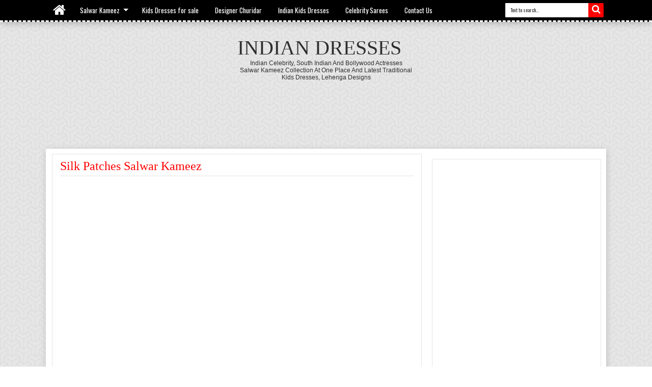

--- FILE ---
content_type: text/html; charset=UTF-8
request_url: http://www.salwaars.com/2012/06/printed-black-kameez.html
body_size: 64556
content:
<!DOCTYPE html>
<HTML class='' dir='ltr'>
<head>
<link href='https://www.blogger.com/static/v1/widgets/55013136-widget_css_bundle.css' rel='stylesheet' type='text/css'/>
<meta content='0y82MdMMoMPXbOHoZT1zgQj6eum_cNtNZ0BzJU34Eg0' name='google-site-verification'/>
<title>
Printed Black Kameez - Indian Dresses
</title>
<meta content='text/html; charset=UTF-8' http-equiv='Content-Type'/>
<meta content='blogger' name='generator'/>
<link href='http://www.salwaars.com/favicon.ico' rel='icon' type='image/x-icon'/>
<link href='http://www.salwaars.com/2012/06/printed-black-kameez.html' rel='canonical'/>
<link rel="alternate" type="application/atom+xml" title="Indian Dresses - Atom" href="http://www.salwaars.com/feeds/posts/default" />
<link rel="alternate" type="application/rss+xml" title="Indian Dresses - RSS" href="http://www.salwaars.com/feeds/posts/default?alt=rss" />
<link rel="service.post" type="application/atom+xml" title="Indian Dresses - Atom" href="https://www.blogger.com/feeds/2876698520386629467/posts/default" />

<link rel="alternate" type="application/atom+xml" title="Indian Dresses - Atom" href="http://www.salwaars.com/feeds/5820559622685637269/comments/default" />
<!--Can't find substitution for tag [blog.ieCssRetrofitLinks]-->
<link href='https://blogger.googleusercontent.com/img/b/R29vZ2xl/AVvXsEi9VNfRhgadP0ZTWkO5LtVLzcGoLUgSoJJOWm4A8JMu7PfYhJ6HpQelAViM6b68lEDOFbWqUIDNrDyJpHmsjowVri6lGgDA0YSE7lijOLW49z59TOXiefMXgqF2SRIO0WJArN_QKos_xZU/s1600/Printed_Black_kameez.jpg' rel='image_src'/>
<meta content='http://www.salwaars.com/2012/06/printed-black-kameez.html' property='og:url'/>
<meta content='Printed Black Kameez' property='og:title'/>
<meta content='Indian Celebrity, South Indian and Bollywood actresses Salwar Kameez Collection at one place and Latest Traditional Kids Dresses, Lehenga Designs' property='og:description'/>
<meta content='https://blogger.googleusercontent.com/img/b/R29vZ2xl/AVvXsEi9VNfRhgadP0ZTWkO5LtVLzcGoLUgSoJJOWm4A8JMu7PfYhJ6HpQelAViM6b68lEDOFbWqUIDNrDyJpHmsjowVri6lGgDA0YSE7lijOLW49z59TOXiefMXgqF2SRIO0WJArN_QKos_xZU/w1200-h630-p-k-no-nu/Printed_Black_kameez.jpg' property='og:image'/>
<meta content='1AE083FC695EB4DE43A03781BAC7DD90' name='msvalidate.01'/>
<link href='//netdna.bootstrapcdn.com/font-awesome/4.0.3/css/font-awesome.css' rel='stylesheet'/>
<link href='//netdna.bootstrapcdn.com/font-awesome/3.2.0/css/font-awesome.min.css' rel='stylesheet'/>
<link href='http://fonts.googleapis.com/css?family=Oswald' rel='stylesheet' type='text/css'/>
<!-- Metadata Facebook -->
<meta content='https://blogger.googleusercontent.com/img/b/R29vZ2xl/AVvXsEi9VNfRhgadP0ZTWkO5LtVLzcGoLUgSoJJOWm4A8JMu7PfYhJ6HpQelAViM6b68lEDOFbWqUIDNrDyJpHmsjowVri6lGgDA0YSE7lijOLW49z59TOXiefMXgqF2SRIO0WJArN_QKos_xZU/s72-c/Printed_Black_kameez.jpg' property='og:image'/>
<meta content='Indian Dresses' property='og:site_name'/>
<meta content='Printed Black Kameez - Indian Dresses' name='description'/>
<meta content='Printed Black Kameez - Indian Dresses' property='og:description'/>
<meta content='Indian Dresses: Printed Black Kameez' property='og:title'/>
<meta content='article' property='og:type'/>
<meta content='http://www.salwaars.com/2012/06/printed-black-kameez.html' property='og:url'/>
<meta content='width=device-width, initial-scale=1, maximum-scale=1' name='viewport'/>
<!--[if lt IE 9]> <script src="http://css3-mediaqueries-js.googlecode.com/svn/trunk/css3-mediaqueries.js"></script> <![endif]-->
<style id='page-skin-1' type='text/css'><!--
/*
-----------------------------------------------
Site Maintained by STCnetwork.org
Developer: Mohammad Mustafa Ahmedzai
----------------------------------------------- */
/* Variable definitions
====================
<Variable name="textcolor" description="Text Color" type="color" default="#333"/>
<Variable name="bodyfont" description="Text Font" type="font" default="normal normal 12px Verdana, Geneva, sans-serif"/>
<Variable name="headerfont" description="Heading Font" type="font" default="normal normal 12px Georgia, Times, 'Times New Roman', serif"/>
<Variable name="startSide" description="Side where text starts in blog language" type="automatic" default="left"/>
<Variable name="endSide" description="Side where text ends in blog language" type="automatic" default="right"/>
<Group description="Backgrounds" selector="body">
<Variable name="keycolor" description="Body Color" type="color" default="#FAFAFA"/>
<Variable name="body.background" description="Background" type="background" color="#FAFAFA" default="$(color) none repeat fixed top center fixed"/>
</Group>
<Group description="Main Color" selector="body">
<Variable name="first.background.color" description="First Color" type="color" default="#F77B09"/>
<Variable name="second.background.color" description="Secondary Color" type="color" default="#D16400"/>
</Group>
<Group description="Content Color" selector="body">
<Variable name="main.background.color" description="Content Area Color" type="color" default="#FAFAFA"/>
<Variable name="mainhead.background.color" description="Header Color" type="color" default="#FAFAFA"/>
<Variable name="mainfoot.background.color" description="Footer Color" type="color" default="#2C2C2C"/>
</Group>
<Group description="Link Color" selector="body">
<Variable name="hover.link.color" description="Hover Color" type="color" default="#1A1A1A"/>
<Variable name="visited.link.color" description="Visited Color" type="color" default="#999999"/>
</Group>
<Group description="Header Area" selector="body">
<Variable name="head.title.font" description="Title Font" type="font" default="normal normal 40px Georgia, Times, 'Times New Roman', serif"/>
<Variable name="head.desc.font" description="Description Font" type="font" default="normal normal 100% 'Trebuchet MS', Trebuchet, Arial, Verdana, Sans-serif"/>
<Variable name="head.title.color" description="Title Color" type="color" default="#2E2E2E"/>
<Variable name="head.desc.color" description="Description Color" type="color" default="#2E2E2E"/>
</Group>
<Group description="Menu Color" selector="body">
<Variable name="menu.background.color" description="Bakcground Color" type="color" default="#2C2C2C"/>
<Variable name="menu.text.color" description="Text Color" type="color" default="#FFFFFF"/>
</Group>
<Group description="Menu Color 2" selector="body">
<Variable name="menu2backsub.background.color" description="Sub Background Color" type="color" default="#2C2C2C"/>
<Variable name="menu2backsubsub.background.color" description="Sub Sub Background Color" type="color" default="#3C3C3C"/>
<Variable name="menu2resp.background.color" description="Responsive Menu Color" type="color" default="#1D1D1D"/>
</Group>
<Group description="Post and Sidebar Area" selector="body">
<Variable name="poside.background.color" description="Background Color" type="color" default="#FFFFFF"/>
<Variable name="poside.border.color" description="Border Color" type="color" default="#E6E4E4"/>
<Variable name="poside.text.color" description="Text Header Color and Button" type="color" default="#FFFFFF"/>
<Variable name="poside.sidebartext.color" description="Sidebar Text Color" type="color" default="#666"/>
</Group>
<Group description="Footer Area" selector="body">
<Variable name="foot.border.color" description="Border Color" type="color" default="#000000"/>
<Variable name="foot.text.color" description="Text Color" type="color" default="#BBBBBB"/>
<Variable name="foot.head.color" description="Header Text Color" type="color" default="#FAFAFA"/>
</Group>
<Group description="Button Active Comment Reply etc" selector="body">
<Variable name="othfet.background.color" description="Featured Detail Back" type="color" default="#2C2C2C"/>
<Variable name="oth.text.color" description="Featured Detail Text" type="color" default="#FAFAFA"/>
<Variable name="oth.comrep.color" description="Comment Reply button" type="color" default="#EEEEEE"/>
</Group>
*/
.ad-label {
text-transform: uppercase;
padding: 5px 0;
color: #cccccc;
font-size: 16px;
text-align: center;
margin: 0;
}
#navbar-iframe,#navbar1{display:none!important;}
header,nav,section,aside,article,footer{display:block;}
/* Use this with templates/template-twocol.html */
body{margin: 0px;
padding: 0px;
color: #333;
font: small Georgia Serif;
text-align: center;
background: url('https://blogger.googleusercontent.com/img/b/R29vZ2xl/AVvXsEi7plEJnNhFp88k692xoNQK8nKnrifjgxVuyNOJAQ3pqafUwwbLwwYh7gfVJQ4v0P2kFUDWTNFGouZI5gUYPZIfBU29Q5T7zl_S5t8qZwkFpOsQzQHEHE0qDG4WtLeHMtB-7J_4AXCpOYDj/s1600/escheresque.png') repeat fixed 0% 0% transparent;
}
a:link{color:#ff0000;text-decoration:none;}
a:visited{color:#999999;text-decoration:none;}
a:hover{color:#1A1A1A;text-decoration:underline;}
a img{border-width:0;}
/* Header
----------------------------------------------- */
#header-wrapper{margin:0 auto 0;padding:20px 10px;color:#2E2E2E;overflow:hidden;}
#header{margin:0 auto;min-width:200px;max-width: 348px;}
#header .descriptionwrapper {text-align:center;}
#headerads{min-width: 400px;
text-align: center;
margin: 10px auto;}
#headerads h2{display:none;}
#header h1,#header p{margin:0;margin-top:5px;margin-right:5px;padding:0;text-transform:uppercase;font:normal normal 40px Georgia, Times, 'Times New Roman', serif;}
#header a{color:#2E2E2E;text-decoration:none;}
#header a:hover{color:#2E2E2E;}
#header .description{margin:0 5px 5px;padding:0;text-transform:capitalize;line-height:1.4em;font:normal normal 100% 'Trebuchet MS', Trebuchet, Arial, Verdana, Sans-serif;color:#2E2E2E;}
#header img{margin-left:0;margin-right:auto;}
/* Headings
----------------------------------------------- */
h1,h2,h3,h4,h5,h6,.post-summary strong,ul.rcentpost strong,.PopularPosts .item-title,#search-result strong,#related_posts strong,.featuredpost .labeltext .titlex{font:normal normal 12px Georgia, Times, 'Times New Roman', serif;text-transform:none;margin:0;}
h1{font-size:200%;}
h2{font-size:170%;}
h3{font-size:150%;}
h4{font-size:130%;}
h5{font-size:120%;}
h6{font-size:110%;}
/* Layout Setting
----------------------------------------------- */
body#layout .list-tabwrap,body#layout #main-top-manualslide,body#layout #mainmidtengah,body#layout #mainmidtengah2,body#layout #footer-wrapper{overflow:hidden;}
body#layout .sidebarmd-widget{float:left;width:33.3%;}
body#layout ul.navtab{display:none;}
body#layout #main-top-manualslide .add_widget,body#layout #main-top-manualslide .widget,body#layout #main-top-manualslide .dropregion{width:25%;float:left;}
body#layout #main-atas .half{width:50%;float:left;}
body#layout #main-top-manualslide .widget.Image .widget-content{height:3em;}
body#layout #main-top-manualslide .widget.Image,body#layout #main-atas #main-top-manualslide .widget-content,body#layout  #main-atas .sidebar .widget-content{padding:0;}
body#layout #header{width:40%;}
body#layout #headerads{width:50%;}
body#layout #footer-wrapper .grid{float:left;width:25%;}
body#layout #main-atas #main-top-manualslide .Image,body#layout .list-tabwrap .hide{display:block;}
body#layout .widget.Label{visibility:visible;}
/* Main Color
----------------------------------------------- */
#areahead{background-color:none;}
#navitions{border-bottom: 3px dashed #FFF;
background-color: #000;
position: fixed;
width: 100%;
z-index: 99999;
box-shadow: 0px 5px 12px -1px rgba(0, 0, 0, 0.2);
}
#areahead {
padding-top: 45px;
}
#topsomenu{background-color:none; margin-bottom: 10px; display:none;}
#areacontent{background-color:none;}
#content-wrapper {box-shadow: 1px 2px 12px #BEBEBE;
background: none repeat scroll 0% 0% #FFF;
border-radius: 2px;}
/* Navigation
----------------------------------------------- */
#mobilenav,.index #blog-pager,.archive #blog-pager,.rcbytag.s .comnum,.rcbytag.h .rcentpost > .a0 .comnum,.rcbytag.v .rcentpost > .a0 .comnum,.rcbytag.c .rcentpost > .a0 .comnum,.rcbytag.g1 .rcentpost > .a0 .comnum,.rcbytag.ht .rcentpost > .a0 .comnum{display:none;}
#nav{height:40px;position:relative;}
.sf-menu,.sf-menu *{margin:0;padding:0;list-style:none;}
.sf-menu li{position:relative;}
.sf-menu ul{position:absolute;display:none;top:100%;left:0;z-index:99;}
.sf-menu > li{float:left;margin:0 1px;}
.sf-menu li:hover > ul,.sf-menu li.sfHover > ul{display:block;}
.sf-menu a{display:block;position:relative;}
.sf-menu > li > a{
font-size: 114%;
font-family: oswald,Verdana,Geneva,sans-serif;
transition: all 0.2s ease-out 0s;
color: #FFF;
}
.sf-menu ul ul{top:0;left:100%;padding-top:0;}
.sf-menu{float:left;}
.sf-menu ul{min-width:12em;padding-top:5px;*width:12em;}
.sf-menu a{padding:0 15px;height:40px;line-height:40px;text-decoration:none;zoom:1;}
.sf-menu a.home{background-color:none;text-indent:-9999px;padding:0;width:45px;margin-left:4px;text-indent:-9999px;}
.sf-menu a{color:#FFFFFF;font-size:100%;}
.sf-menu li,.socialpostshare a{white-space:nowrap;*white-space:normal;-moz-transition:background-color .2s;-webkit-transition:background-color .2s;transition:background-color .2s;position:relative;}
.sf-menu ul li{background-color:#2C2C2C;margin:0;}
.sf-menu ul a{font-weight:normal;height:30px;line-height:30px;}
.sf-menu ul ul li{background:#3C3C3C;margin:0px;margin-left:2px;}
.sf-menu li:hover > a,.sf-menu li.sfHover{background-color:#222;-moz-transition:none;-webkit-transition:none;transition:none;}
.sf-arrows .sf-with-ul{padding-right:2em;*padding-right:1em;}
.sf-arrows .sf-with-ul:after{content:'';position:absolute;top:50%;right:0.75em;margin-top:-3px;height:0;width:0;border:5px solid transparent;border-top-color:#FFFFFF;}
.sf-arrows > li > .sf-with-ul:focus:after,.sf-arrows > li:hover > .sf-with-ul:after,.sf-arrows > .sfHover > .sf-with-ul:after{border-top-color:#FFFFFF;}
.sf-arrows ul .sf-with-ul:after{margin-top:-5px;margin-right:-3px;border-color:transparent;border-left-color:#FFFFFF;}
.sf-arrows ul li > .sf-with-ul:focus:after,.sf-arrows ul li:hover > .sf-with-ul:after,.sf-arrows ul .sfHover > .sf-with-ul:after{border-left-color:#FFFFFF;}
.sf-menu li > i{position:absolute;top:5px;right:3px;width:27px;height:22px;cursor:pointer;display:none;background-color:#ff0000;-moz-border-radius:2px;-webkit-border-radius:2px;border-radius:2px;outline:0;}
.sf-menu li > i:after{content:'+';color:#FFFFFF;font-size:19px;position:absolute;left:5px;top:-2px;}
.sf-menu li > i.active:after{content:'-';font-size:36px;top:-14px;}
/* ######## Webkit override ######################### */
::-webkit-scrollbar {
width: 8px; height:8px;
}
::-webkit-scrollbar-track {
-webkit-box-shadow: inset 0 0 4px rgba(0,0,0,0.3);
background:#fff;
}
::-webkit-scrollbar-thumb {
background: rgba(255, 0, 0, 0.9);
-webkit-box-shadow: inset 0 0 6px rgba(0,0,0,0.5);
}
::-webkit-scrollbar-thumb:window-inactive {
background: rgba(255, 0, 0, 0.7);
}
/* Social Icon */
#socialicon{float:right;padding:5px 0;}
#socialicon ul,#socialicon li{padding:0;margin:0;list-style:none;}
#socialicon li{float:left;margin:0 2px;}
#socialicon a{display:block;text-indent:-9999px;width:24px;height:24px;background-image:url(https://blogger.googleusercontent.com/img/b/R29vZ2xl/AVvXsEivzessNDPqFCqCB5NJ2JtzIhItNLeeQw1To-t74ZtjhyphenhyphenK_nvkkHPzNKnvDc0die1juI41pBvvjxVnJOc82AIYwk91mpvnK3Wmxqz3fau8UjTNORPvifkCJmOlqROREUfLeguQunatOMB4/s1600/soicon.png);background-position:-1px 0;background-repeat:no-repeat;position:relative;}
#socialicon a:active{top:1px;}
#socialicon .fbx{background-position:-1px 0;}
#socialicon .twix{background-position:-27px 0;}
#socialicon .goex{background-position:-53px 0;}
#socialicon .linx{background-position:-131px;}
#socialicon .pinx{background-position:-79px 0;}
#socialicon .drix{background-position:-157px;}
#socialicon .vmex{background-position:-183px 0;}
#socialicon .rssx{background-position:-105px;}
#topmenu{overflow:hidden;padding:0 5px;color:#FFFFFF;font-size:90%;}
#topmenu .tgltop{float:left;height:26px;line-height:26px;padding:4px 6px;}
/* Search Box and Result */
#searchnya{float:right;}
#searchnya input{padding: 6px 10px 7px 10px;
background-color: #FFF;
color: #2C2C2C;
margin: 6px 0px 0px;
width: 150px;}
#searchnya input,#searchnya button{font-family:oswald; border:0;-moz-border-radius:1px;-webkit-border-radius:1px;border-radius:1px;display:inline-block;outline:0;font-size:10px;}
#searchnya button{text-indent: -9999px;
width: 30px;
height: 28px;
cursor: pointer;
margin-right: 5px;
margin-left: -10px;
background-color: #F00;
border-bottom-right-radius: 2px;
border-top-right-radius: 2px;
padding: 0px;}
#search-result{padding:8px 10px;margin:10px 0;width:280px;height:auto;position:absolute;top:27px;right:10px;z-index:99;display:none;}
#search-result *{margin:0 0 0 0;padding:0 0 0 0;}
#search-result h4,#search-result strong{display:block;margin-right:30px;margin-bottom:10px;font-size:12px;}
#search-result ol{list-style:none;overflow:auto;max-height:300px;}
#search-result a strong{text-decoration:none;color:#2C2C2C;font-weight:bold;}
#search-result ol a:hover{text-decoration:none;}
#search-result .mCSB_scrollTools .mCSB_draggerRail,#search-result .mCSB_scrollTools .mCSB_dragger .mCSB_dragger_bar{margin:0 auto;}
#search-result .mCSB_container{margin-right:20px;}
#search-result .close{text-decoration:none;display:block;position:absolute;top:4px;font-size:18px;right:10px;line-height:normal;color:black;}
#search-result li{padding:5px 0;}
#search-result strong{margin:0 0 3px 0;display:block;}
#search-result img{float:left;display:block;margin-right:5px;-moz-border-radius:2px;-webkit-border-radius:2px;border-radius:2px;}
#search-result p{font-size:90%;}
#search-result .src-morepost a{display:block;text-align:center;padding:5px;color:#ffffff;background-color:#ff0000;margin-top:5px;text-decoration:none;position:relative;}
#search-result .src-morepost a:active{top:1px;}
#search-result mark{background-color:#ff0000;color:#ffffff;}
.sf-menu a.home,#searchnya button{position:relative;}
.sf-menu a.home:before,#searchnya button:before,#view a:before,.post-footer a.timestamp-link:before,.post-footer .post-author.vcard .fn:before,.post-footer .comment-link:before,.post-footer .post-labels > span:before,.rcentpost .date:before,.rcentpost .comnum:before,#mobilenav:before,.ticker-controls li:before,.post-body blockquote:before,.comments .comments-content .icon.blog-author:before,.simple .rcbytag.v .a0 .date:before,.topmeta .addthis_default_style > a:before{position:absolute;font-family:FontAwesome;font-weight:normal;font-style:normal;text-decoration:inherit;-webkit-font-smoothing:antialiased;}
.sf-menu a.home:before,#searchnya button:before,#view a:before{text-indent:0;}
.sf-menu a.home:before{width:30px;height:30px;}
.sf-menu a.home:before{content:"\f015";top:0;font-size:27px;left:9px; color:#fff!important;}
#searchnya button:before{content:"\f002";font-size: 18px;
color: #FFF;
left: 7px;
top: 3px;}
/* Outer-Wrapper
----------------------------------------------- */
#outer-wrapper{margin:0 auto;padding:0;text-align:left;font:normal normal 12px Verdana, Geneva, sans-serif;}
#outer-wrapper .isi{width:100%;max-width:1100px;margin:0 auto;}
#main-atas{width:68%;float:left;word-wrap:break-word;/* fix for long text breaking sidebar float in IE */
overflow:hidden;/* fix for long non-text content breaking IE sidebar float */;}
#sidebar-wrapper{margin-top: 10px; width:32%;float:right;word-wrap:break-word;/* fix for long text breaking sidebar float in IE */
overflow:hidden;/* fix for long non-text content breaking IE sidebar float */;}
#sidebar-wrapper .innerwrap{padding:10px;}
/* Content Area
----------------------------------------------- */
#main-atas .innerwrap{padding:10px;padding-left:12px;}
#main-wrapper,#view a,.menu-xitem > div,.index .post,.archive .post,#main-atas .sidebar .widget,ul.rcentpost li,#sidebar-wrapper .widget,#sidebar-wrapper .widget > h2,.footer .widget > h2,#main-atas .sidebar .widget-content,.post-body blockquote,.error-custom,#manualslidenya,.comments .comments-content .icon.blog-author{position:relative;}
.menu-xitem{margin-top: -10px; border-bottom:4px solid #000;height:32px;margin-left:-5px;}
.menu-xitem > div,.xitem1,#view{float:left;}
.menu-xitem > div{padding-right:10px;padding-left:6px;}
.menu-xitem > div,#main-atas .sidebar .widget > h2,#related_posts h4,.comments > h4 .commenthead{height: 32px;
background: none repeat scroll 0% 0% #000;
border-top-right-radius: 10px;}
.menu-xitem > div,#view a,#main-atas .sidebar .widget > h2,#main-atas .sidebar .widget > h2 a,.comments > h4 .commenthead,#related_posts h4{text-decoration: none;
font-family: oswald;
color: #FFF;}
.xitem1{line-height:32px;padding-left:6px;}
#view a{text-indent:-9999px;display:block;width:20px;height:15px;top:2px;outline:0;}
#view a.active,a.loadpost.process{background-color:#333;}
#view a:before{top:1px;left:3px;font-size:14px;}
#view a.list:before{content:"\f00b";}
#view a.grid:before{content:"\f00a";}
.menu-xitem > div:after,.menu-xitem > div:before,.datex:before,#main-atas .sidebar .widget > h2:before,#main-atas .sidebar .widget > h2:after,.rcbytag.s .date:before,.rcbytag.h .rcentpost > .a0 .date:before,.rcbytag.v .rcentpost > .a0 .date:before,.rcbytag.c .rcentpost > .a0 .date:before,.rcbytag.g1 .rcentpost > .a0 .date:before,#related_posts h4:before,#related_posts h4:after,.comments > h4 .commenthead:before,.comments > h4 .commenthead:after,.rcbytag.ht .rcentpost > .a0 .date:before{width:0;height:0;content:"";position:absolute;z-index:10;}
.menu-xitem > div:before,#main-atas .sidebar .widget > h2:before,#related_posts h4:before,.comments > h4 .commenthead:before,.menu-xitem > div:after,#main-atas .sidebar .widget > h2:after,#related_posts h4:after,.comments > h4 .commenthead:after{border:0 solid #000000;}
.menu-xitem > div:after,#main-atas .sidebar .widget > h2:after,#related_posts h4:after,.comments > h4 .commenthead:after{border-top:0px solid transparent;border-right-width:0;border-left-width:14px;left:100%;bottom:0;}
.menu-xitem > div:before,#main-atas .sidebar .widget > h2:before,#related_posts h4:before,.comments > h4 .commenthead:before{border-bottom:0px solid transparent;border-left-width:0;border-right-width:5px;left:0;top:36px;}
.index #main,.archive #main,#main-atas .sidebar .widget-content,#sidebar-wrapper .widget-content,#sidebar-tengah,#search-result,.item .post,.static_page .post,.breadcrumbs,#related_posts ul,.comment-box,.error-custom,.comments p.comment-footer a,#manualslidenya,.blog-posts.hfeed .inline-ad{background-color:#ffffff;border:1px solid #E6E4E4;}
.index #main,.archive #main{border-top:0;padding:10px;}
.index #main,.archive #main,#main-atas .sidebar .widget{margin-bottom:15px;}
#main-atas .sidebar .widget > h2,#related_posts h4,.comments > h4 .commenthead{display:inline-block;font-weight:normal;margin:0;padding:0 10px;font-size:130%;position:relative;line-height:32px;z-index:1;left:-5px;bottom:-4px;border-bottom:4px solid #000;}
#main-atas .sidebar .widget-content,#related_posts ul,.comment-box{border-top:4px solid #000;padding:10px;}
#main-atas .half{width:50%;float:left;}
#middle-tengah1 .widget,#middle-tengahx1 .widget{margin-right:15px;}
#middle-tengah2 .widget,#middle-tengahx2 .widget{margin-left:15px;}
#mainmidtengah,#mainmidtengah2{overflow:hidden;padding-left:5px;margin-left:-5px;}
/* Posts Index
----------------------------------------------- */
.index .post-outer,.archive .post-outer{width:33.3%;float:left;}
.index .post,.archive .post{padding:0 8px;}
#blog-pager{text-align:center;width:100%;}
a.thumbimgx{display:block;height:140px;padding:5px;border:1px solid #E6E4E4;overflow:hidden;margin-bottom:10px;}
a.thumbimgx img{width:100%;height:100%;}
.post-summary p,.post-more-link,.index .post-footer,.archive .post-footer{display:none;}
.datex,.rcbytag.s .date,.rcbytag.h .rcentpost > .a0 .date,.rcbytag.v .rcentpost > .a0 .date,.rcbytag.c .rcentpost > .a0 .date,.rcbytag.g1 .rcentpost > .a0 .date,.rcbytag.ht .rcentpost > .a0 .date{display:none; position:absolute;top:14px;color:#FFFFFF;font-size:10px;background-color:#ff0000;padding:5px;padding-left:8px;padding-right:6px;left:4px;-moz-box-shadow:1px 1px 3px rgba(0,0,0,0.34);-khtml-box-shadow:1px 1px 3px rgba(0,0,0,0.34);-webkit-box-shadow:1px 1px 3px rgba(0,0,0,0.34);-o-box-shadow:1px 1px 3px rgba(0,0,0,0.34);box-shadow:1px 1px 3px rgba(0,0,0,0.34);}
.datex:before,.rcbytag.s .date:before,.rcbytag.h .rcentpost > .a0 .date:before,.rcbytag.v .rcentpost > .a0 .date:before,.rcbytag.c .rcentpost > .a0 .date:before,.rcbytag.g1 .rcentpost > .a0 .date:before,.rcbytag.ht .rcentpost > .a0 .date:before{border:0 solid #000000;border-bottom:7px solid transparent;border-left-width:0;border-right-width:4px;left:0;top:100%;}
.post-summary strong{display:block;height:36px;max-height:36px;overflow:hidden;margin-bottom:15px;max-width:100%;font-weight:normal;line-height:1.5em;margin-bottom:10px;}
.post-summary strong a{max-height:36px;display:inline-block;}
.index .post-outer.list,.archive .post-outer.list{width:100%;float:none;overflow:hidden;margin-bottom:15px;}
.post-outer.list a.thumbimgx{width:190px;height:160px;float:left;margin:0;margin-right:10px;margin-bottom:10px;}
.post-outer.list .post-summary strong{max-height:300px;height:auto;display:block;overflow:visible;font-size:160%;}
.post-outer.list .post-summary strong a{display:inline;}
.post-outer.list .post-summary p,.post-outer.list .post-more-link,.post-outer.list .post-footer{display:block;}
.post-outer.list .post-summary p{margin:0 0 10px;line-height:1.5em;}
.post-outer.list .post-more-link{text-align:right;margin-bottom:10px;}
.post-outer.list .post-more-link a{display:inline-block;padding:5px 8px;color:#FFFFFF;background-color:#ff0000;text-decoration:none;}
.post-footer-line.post-footer-line-1 > div{display:inline-block;font-size:10px;}
.post-footer-line.post-footer-line-1 > div.post-share-buttons{margin:10px 0 0;padding:0 6px;display:block;}
.post-footer .goog-inline-block.dummy-container{overflow:hidden;width:36px;}
.post-footer{padding:5px;border:1px solid #E6E6E6;}
.post-footer a{color:#ff0000;}
.post-footer a.timestamp-link,.post-footer .post-author.vcard .fn,.post-footer .comment-link,.post-footer .post-labels > span{position:relative;padding-right:8px;padding-left:20px;line-height:20px;height:20px;display:inline-block;color:#ff0000;margin-right:5px;}
.post-footer a.timestamp-link:before,.post-footer .post-author.vcard .fn:before,.post-footer .comment-link:before,.post-footer .post-labels > span:before{font-size:14px;left:4px;}
.post-footer a.timestamp-link:before{content:"\f017";}
.post-footer .post-author.vcard .fn:before{content:"\f007";}
.post-footer .comment-link:before{content:"\f0e6";font-size:15px;left:3px;}
.post-footer .post-labels > span:before{content:"\f02c";left:2px;}
.post-summary strong a,ul.rcentpost strong a,#related_posts strong,#related_posts a.jdlunya{text-decoration:none;color:#1A1A1A; font-family: oswald;}
.index .post h2.post-title,.archive .post h2.post-title{position:absolute;left:-9999px;}
.post-footer span.blog-admin,.post-footer span.pid-1748668997{text-align:right;display:block;}
.topmeta{overflow:hidden;padding:5px 0;font-size:11px;}
.topmeta .inner{float:right;}
.topmeta .inner > *{float:left;display:block;height:20px;line-height:20px;}
.topmeta .zoom-text span{display:inline-block;width:11px;text-align:center;}
.topmeta .addthis_default_style .at300b,.topmeta .addthis_default_style > a{padding-left:19px;padding-right:5px;float:left;cursor:pointer;}
.topmeta .addthis_default_style .at300b span{display:none;}
.topmeta .addthis_default_style > a:before{left:3px;font-size:14px;top:0;}
.topmeta .addthis_default_style > a.addthis_button_print:before{content:"\f02f";}
.topmeta .addthis_default_style > a.addthis_button_email:before{content:"\f0e0";}
.topmeta a:hover{background-color:#2C2C2C;}
.topmeta a{text-decoration:none;outline:none;display:block;padding:0 5px;background-color:#ff0000;color:#ffffff;margin:0 1px;position:relative;}
#text-finder{position:relative;}
#text-finder input[type="text"]{margin:0;margin-right:20px;margin-left:5px;padding:2px 5px;outline:none;font-size:11px;}
#text-finder input[type="reset"]{border:0;background-color:transparent;margin:0;position:absolute;top:-1px;right:0;padding:0;font-size:20px;width:20px;font-weight:bold;cursor:pointer;outline:none;}
.highlight{background-color:#ff0000;color:#ffffff;}
/* Load More
----------------------------------------------- */
.index #blog-pager,.archive #blog-pager{margin:0;text-align:left;padding:8px 0;}
.showpagePoint,.showpageNum a,.dotxpage,.showpage a{text-decoration:none;display:inline-block;padding:5px 7px;}
.showpagePoint,.showpageNum a,.showpage a{border-radius:2px;margin-right:2px;color:#FFFFFF;position:relative;}
.showpageNum a:visited{color:#FFFFFF;}
.showpageNum a,.showpage a{background-color:#2C2C2C;}
.showpagePoint,.showpageNum a:hover,.showpage a:hover{background-color:#ff0000;text-decoration:none;}
.showpageNum a:active,.showpage a:active{top:1px;}
#Blog1{position:relative;}
a.loadpost{  display: block;
/* text-indent: -9999px; */
position: absolute;
background-color: #F00;
cursor: pointer;
color: #FFF;
text-decoration: none;
border-top-left-radius: 10px;
right: -11px;
width: 155px;
height: 25px;
top: -44px;
padding-top: 5px;
font-family: oswald;
font-size: 15px;}
.loadingpost,.loadmorepost{position:absolute;top:0;left:0;right:0;bottom:40px;background-color:#ffffff;background-image:url(https://blogger.googleusercontent.com/img/b/R29vZ2xl/AVvXsEgtElFnfq1KGZRypAr91GQcgqUeb5Wlx6bLhgqvdqIEuNcZR4OA2Izbg6EEyX43PEoYkHjrPRKnzL_Trv66nx3fPh3_Y4IEfisAf50vweAwykO3OjBmZK163K9O0scKs41z-3FEIpyh2tQ/s1600/progress_ani.gif);background-repeat:no-repeat;background-position:50% 50%;display:none;z-index:99;}
/* Posts
----------------------------------------------- */
.post-summary strong,ul.rcentpost strong,.PopularPosts .item-title{font-size:110%;}
.item .post h1.post-title,.static_page .post h2.post-title,.error-custom h2{font-size:200%;margin-bottom:10px;padding:0 0 5px;border-bottom:1px solid #E6E4E4;}
.item .post h1.post-title a,.static_page .post h2.post-title a{text-decoration:none;}
.post-body h1,.post-body h2,.post-body h3,.post-body h4,.post-body h5,.post-body h6{margin-bottom:10px;}
.post-body h1{font-size:180%;}
.post-body h2{font-size:160%;}
.post-body h3{font-size:140%;}
.post-body h4{font-size:130%;}
.post-body h5{font-size:120%;}
.post-body h6{font-size:110%;}
.post-body .left{float:left;margin:0 0 5px;margin-right:10px;}
.post-body .right{float:right;margin:0 0 5px;margin-left:10px;}
.post-body .center{margin:10px 0 15px 0;display:block;text-align:center;}
.post-body blockquote{padding-left:40px;margin:20px;font-size:110%;line-height:1.6em;}
.post-body blockquote:before{content:"\f10d";left:0;top:5px;font-size:30px;}
.item .post-body,.static_page .post-body,.error-custom{line-height:1.6em;}
.item .post-body img,.static_page .post-body img{padding:3px;border:1px solid #E6E4E4;}
.post-body iframe{max-width:100%;}
.item .post,.static_page .post{padding:10px 15px;}
.breadcrumbs{padding:5px;margin-bottom:10px;font-size:90%;overflow:hidden; display:none;}
.breadcrumbs > span{float:left;margin:0 1px;}
.blog-posts.hfeed .inline-ad{margin-top:15px;text-align:center;padding:10px 2px;overflow:hidden;}
/* Error Page
----------------------------------------------- */
.error-custom{overflow:hidden;padding:10px 15px 100px;}
.error-custom:before,.error-custom:after,.error-body:before,.error-body:after{position:absolute;content:"";height:0;width:0;border:44px solid transparent;}
.error-custom:before{border-right-color:#ff0000;border-bottom-width:114px;border-right-width:163px;bottom:-44px;right:0;}
.error-custom:after{border-right-color:#ff0000;right:0;bottom:-12px;}
.error-body:before{border-left-color:#ff0000;bottom:-33px;left:0;border-left-width:106px;border-top-width:106px;}
.error-body:after{border-left-color:#ff0000;left:0;bottom:-66px;border-left-width:54px;border-bottom-width:106px;}
/* Recent Post by Tag Widget
----------------------------------------------- */
ul.rcentpost,ul.rcentpost li{padding:0;margin:0;list-style:none;}
.rcentpost a.thumbxtag,.simple .rcbytag.v .rcentpost > .a0 a.thumbxtag{display:block;border:1px solid #E6E4E4;padding:4px;width:60px;height:60px;float:left;margin-right:5px;}
#footer-wrapper .rcentpost a.thumbxtag,#footer-wrapper .simple .rcbytag.v .rcentpost > .a0 a.thumbxtag {border: 1px solid rgb(51, 51, 51);}
#footer-wrapper a {color:#ddd;}
#footer-wrapper a:hover {color:#fff;}
.rcbytag.h .rcentpost > .a0 a.thumbxtag,.rcbytag.v .rcentpost > .a0 a.thumbxtag,.rcbytag.g1 .rcentpost > .a0 a.thumbxtag,.rcbytag.s a.thumbxtag{margin:0 0 10px;float:none;width:80%;height:160px;padding:5px;}
.rcbytag.g1 .rcentpost > .a0 a.thumbxtag{height:241px;margin-bottom:0;}
.rcbytag.s a.thumbxtag{height:140px;}
.rcentpost img{width:100%;height:100%;}
ul.rcentpost strong{display:block;margin-bottom:5px;font-weight:normal;}
.rcbytag.h .rcentpost > .a0 strong,.rcbytag.v .rcentpost > .a0 strong,.rcbytag.c .rcentpost > .a0 strong,.rcbytag.ht .rcentpost > .a0 strong{font-size:130%;}
.rcbytag.h .rcentpost strong{overflow:hidden;max-height:36px;}
.rcbytag.s .date,.rcbytag.h .rcentpost > .a0 .date,.rcbytag.v .rcentpost > .a0 .date,.rcbytag.c .rcentpost > .a0 .date,.rcbytag.g1 .rcentpost > .a0 .date,.rcbytag.ht .rcentpost > .a0 .date{left:0;padding:2px 7px;}
ul.rcentpost .inner{padding:4px;overflow:hidden;}
.rcentpost p{margin:8px 0;display:none;}
ul.rcentpost li{overflow:hidden;}
.rcbytag.v .rcentpost > .a0 p,.rcbytag.h .rcentpost > .a0 p,.rcbytag.c .rcentpost > .a0 p,.rcbytag.ht .rcentpost > .a0 p{display:block;}
.rcbytag.h ul,.rcbytag.g1 ul,.rcbytag.ht .firstbig{overflow:hidden;}
.rcbytag.h .recntright,.rcbytag.g1 .recntright,.rcbytag.h .rcentpost > .a0,.rcbytag.g1 .rcentpost > .a0,.rcbytag.ht .firstbig > .a0,.rcbytag.ht .recntright{width:50%;float:right;}
.rcbytag.h .rcentpost > .a0,.rcbytag.g1 .rcentpost > .a0,.rcbytag.ht .firstbig > .a0{float:left;}
.rcentpost .info{font-size:9px;}
.rcentpost .date,.rcentpost .comnum{position:relative;padding-left:16px;margin-right:5px;display:inline-block;}
.rcentpost .comnum a{color:#333333;}
.rcbytag.g1 strong,.rcbytag.g1 .recntright .info{display:none;}
.rcbytag.g1 .recntright li{float:left;}
.morepostag{margin-top:8px;}
.morepostag a{display:block;text-decoration:none;background-color:#ff0000;color:#ffffff;text-align:center;padding:4px 5px;-moz-border-radius:2px;-webkit-border-radius:2px;border-radius:2px;position:relative; font-family:oswald; font-size:14px; border-top-left-radius: 10px;
border-bottom-right-radius: 10px;
width: 60%;
margin: 0 auto;}
.morepostag a:hover{background-color:#2C2C2C;}
.morepostag a:active{top:1px;}
.rcentpost .date:before,.rcentpost .comnum:before,.simple .rcbytag.v .a0 .date:before{left:3px;top:1px;font-size:11px;}
.rcentpost .date:before,.simple .rcbytag.v .a0 .date:before{content:"\f133";}
.rcentpost .comnum:before{content:"\f075";}
.rcbytag.s .rcentpost{width:1500px;overflow:hidden;}
.rcbytag.s .rcentpost li{width:175px;float:left;}
.rcbytag.s .flex-control-nav,.rcbytag.s .flex-control-nav li,.rcbytag.s .flex-direction-nav,.rcbytag.s .flex-direction-nav li,.navtab,.navtab li{padding:0;margin:0;list-style:none;text-align:center;}
.rcbytag.s .flex-control-nav li{display:inline-block;margin:0 2px;}
.recntright ul.animated{height:auto;overflow:hidden;}
.flex-control-nav a{text-indent:-9999px;display:block;width:12px;height:12px;background-color:#333;cursor:pointer;-moz-border-radius:50%;-webkit-border-radius:50%;border-radius:0%;}
.flex-control-nav a.flex-active{background-color:#ff0000;}
.flex-direction-nav a{text-indent:-9999px;display:block;width:25px;height:25px;background-color:#ff0000;position:absolute;bottom:102%;}
.flex-direction-nav a.flex-prev{right:28px;}
.flex-direction-nav a.flex-next{right:0;}
.flex-direction-nav a:after{content:'';position:absolute;height:0;width:0;border:6px solid transparent;margin-top:-6px;top:50%;}
.flex-direction-nav a.flex-prev:after{border-right-color:#FFFFFF;right:12px;}
.flex-direction-nav a.flex-next:after{border-left-color:#FFFFFF;left:12px;}
.flex-direction-nav a.flex-disabled{display:none;}
.featuredpost,.flex-viewport{direction:ltr;}
.socialpostshare a{display:inline-block;color:#ffffff;background-color:#2C2C2C;text-decoration:none;width:22px;height:22px;text-align:center;line-height:22px;margin-right:1px;}
.recntright .socialpostshare a,.simple .rcentpost .socialpostshare a{width:18px;height:18px;line-height:18px;}
.socialpostshare{position:absolute;top:125px;left:10px;}
.rcentpost li:hover .socialpostshare{top:148px;}
.recntright .socialpostshare,.simple .rcentpost .socialpostshare{top:auto;bottom:5px;left:auto;right:20px;}
.rcbytag.g1 .recntright .socialpostshare{top:5px;left:9px;right:auto;}
.rcbytag.g1 .rcentpost .recntright li:hover .socialpostshare{top:51px;right:auto;}
.rcentpost .recntright li:hover .socialpostshare,.simple .rcentpost li:hover .socialpostshare{top:auto;right:0;}
.socialpostshare .facebook:hover{background-color:#3081D8;}
.socialpostshare .twitter:hover{background-color:#2DAAE1;}
.socialpostshare .google-plus:hover{background-color:#F63E28;}
.recntright ul{height:240px;overflow:auto;}
.rcbytag.c .rcentpost > .a0 a.thumbxtag{width:48%;float:left;height:160px;}
.rcbytag.c .recntright ul{height:160px;}
.rcbytag.c .recntright li{float:left;width:50%;}
.rtl .flex-control-nav a{text-indent:9999px;}
#sidebar-wrapper .rcbytag.g1 .recntright,#sidebar-wrapper .rcbytag.g1 .rcentpost > .a0{width:auto;float:none;}
#sidebar-wrapper .rcbytag.g1 .recntright a.thumbxtag{width:58px;height:58px;}
.rcbytag.g1 .rcentpost > .a0:hover .socialpostshare{top:207px;}
.rcbytag.g1 .rcentpost a.thumbxtag,.rcbytag.g2 .rcentpost a.thumbxtag{margin-right:0;}
.rcbytag.g1 .recntright a.thumbxtag{width:65px;height:65px;}
.rcbytag.g1 .recntright .mCS_no_scrollbar a.thumbxtag{width:69px;height:69px;}
.rcbytag.g1 .recntright ul{height:264px;}
#main-atas .widget.featuredpost h2,.rcbytag.g2 .rcentpost strong,.rcbytag.g2 .rcentpost .info,.rcentpost.noimagez .info,.rcbytag.v .rcentpost.noimagez > .a0 p,.rcbytag.v .rcentpost.noimagez > .a0 .date,.rcentpost.noimagez .socialpostshare,.simple .rcbytag.v .rcentpost > .a0 p,.noimagez .morepostag,.rcbytag.ht .morepostag{display:none;}
#main-atas .widget.featuredpost .widget-content{border-top:1px solid #E6E4E4;padding:5px;}
#header .imageheader{left:-9999px;position:absolute;}
.rcbytag.g2 .recntright ul,.rcentpost.noimagez .recntright ul,.rcbytag.ht .recntright ul{height:auto;overflow:visible;}
.rcbytag.v .rcentpost.noimagez > .a0 strong,.simple .rcbytag.v .rcentpost > .a0 strong{font-size:110%;}
.rcbytag.g2 .rcentpost li{float:left;}
.rcbytag.g2 ul.rcentpost{overflow:hidden;}
.rcbytag.g2 .rcentpost a.thumbxtag{width:62px;height:62px;}
#sidebar-wrapper .rcbytag.g2 .rcentpost a.thumbxtag{width:61px;height:61px;}
.widget.Label{visibility:hidden;}
.rcbytag.g2 .socialpostshare{right:8px;bottom:15px;left:auto;top:auto;}
.rcbytag.g2 li:hover .socialpostshare{bottom:8px;top:auto;right:8px;left:auto;}
.rcbytag.g2 .socialpostshare a{width:18px;height:18px;line-height:18px;}
.rcbytag.ht .rcentpost a.thumbxtag{width:auto;float:none;margin-right:0;height:150px;margin-bottom:10px;}
.rcbytag.ht .firstbig > .a0 a.thumbxtag{background-color:#ffffff;height:300px;}
.rcbytag.ht .firstbig > .a0,.rcbytag.ht .firstbig > .a0 a{color:#ffffff;}
.rcbytag.ht{background-color:#ff0000;}
.rcbytag.ht .recntright{background-color:#ffffff;}
.noimagez .recntright li{border-top:1px solid #E6E4E4;}
.rcbytag.v .rcentpost.noimagez strong{margin-bottom:0;}
.simple .rcbytag.v .rcentpost > .a0 .comnum{display:inline;margin-left:3px;}
.simple .rcbytag.v .rcentpost > .a0 .info{position:static;color:inherit;background-color:transparent;padding:0;}
.simple .rcbytag.v .rcentpost > .a0 .comnum i{margin-right:5px;}
.simple .rcbytag.v .a0 .date{background-color:inherit;color:inherit;position:relative;display:inline;left:auto;top:auto;padding:0;padding-left:16px;-moz-box-shadow:none;-khtml-box-shadow:none;-webkit-box-shadow:none;-o-box-shadow:none;box-shadow:none;}
.simple .rcentpost > .a0 .date span,.simple .rcentpost > .a0 .date strong{line-height:inherit;font-size:inherit;display:inline;}
.simple .rcbytag.v .a0 .date:before{border:0;}
.rcbytag.ht .firstbig > .a0 .socialpostshare{top:250px;}
.rcbytag.ht .firstbig > .a0:hover .socialpostshare{top:287px;}
.rcbytag.ht .recntright .socialpostshare{top:141px;bottom:auto;}
.rcbytag.ht .recntright li:hover .socialpostshare{top:141px;right:8px;}
.simple .rcbytag.v .rcentpost > .a0 a.thumbxtag{margin-bottom:0;}
.item .homepost,.static_page .homepost{display:none;}
/* Comments
----------------------------------------------- */
.comments > h4{font-size:100%;}
.comments .comment-form{max-width:100%;padding:10px;}
.comments.threaded_commentsnya .comment-form{border:0;background-color:transparent;padding:0;}
.comments p.comment-footer{margin:0;}
.comments p.comment-footer a,.comments .comment-form{display:block;}
.comments p.comment-footer a{padding:7px;}
.comments.threaded_commentsnya p.comment-footer{display:none;}
.boxcommentnya{margin-bottom:17px;}
.comments .avatar-image-container{max-height:42px;width:42px;padding:3px;border:1px solid #E6E4E4;}
.comments .inline-thread .avatar-image-container{width:36px;height:36px;}
.comments .avatar-image-container img{max-width:100%;width:100%;height:100%;}
.comments .comment-block{margin-left:59px;}
.comments .inline-thread .comment-block{margin-left:53px;}
.comments .comments-content .comment-replies{margin-left:53px;}
.comments .comments-content .inline-thread{border:1px solid #E6E4E4;border-left:2px solid #ff0000;}
.comments .continue a,.comments .inline-thread #form-wrapper{border:1px solid #E6E4E4;-moz-box-shadow:inset 0 3px 13px #EEEEEE;-webkit-box-shadow:inset 0 3px 13px #EEEEEE;box-shadow:inset 0 3px 13px #EEEEEE;}
.comments .inline-thread #form-wrapper{padding:10px 15px;margin-bottom:15px;}
.comments .comments-content .datetime{margin-left:6px;font-size:80%;float:right;}
.comments .comments-content .comment-content{line-height:1.5em;}
.comments .comments-content .icon.blog-author:before{content:"\f007";top:0;left:1px;font-size:17px;color:#ff0000;}
#comments-block.avatar-comment-indent{margin-left:55px;}
#comments-block .avatar-image-container{left:-55px;width:40px;height:40px;top:0;}
#comments-block .avatar-image-container img{border:0;}
.commentarea{border:1px solid #E6E4E4;border-left:2px solid #ff0000;margin-bottom:15px;padding:5px 10px;position:relative;}
.commentarea .datecm{float:right;font-size:90%;}
#comments-block.avatar-comment-indent dd.comment-footer{text-align:right;}
#comments-block{margin:1em 0 1.5em;line-height:1.6em;}
#googlePlusComment,.cmt_iframe_holder{width:100%!important;}
#comments-block .comment-author{margin:.5em 0;}
#comments-block .comment-body{margin:.25em 0 0;}
#comments-block .comment-footer{margin:-.25em 0 2em;line-height:1.4em;text-transform:uppercase;letter-spacing:.1em;}
#comments-block .comment-body p{margin:0 0 .75em;}
.deleted-comment{font-style:italic;color:gray;}
#container-commentfb .fb_iframe_widget,#container-commentfb .fb_iframe_widget span,#container-commentfb .fb_iframe_widget iframe{width:100%!important;display:block!important;min-width:100%;}
.comments{position:relative;}
.comments > h4 .rightx{float:right;padding-top:11px;padding-right:10px;}
.comments > h4 .rightx a{display:inline-block;padding:5px 8px;border-top-left-radius:2px;border-top-right-radius:2px;background-color:#2C2C2C;color:#ffffff;cursor:pointer;outline:0;text-decoration:none;}
.comments > h4 .rightx a.active,.emobutton.active{background-color:#ff0000;}
.comments .comments-content .loadmore.loaded{margin-top:0;}
.emoWrap{display:none;}
.emobutton{padding:7px 10px;background-color:#2C2C2C;color:#ffffff;display:inline-block;margin-bottom:15px;cursor:pointer;}
#blog-pager-newer-link{float:left;   font-family: oswald;
font-size: 16px;}
#blog-pager-older-link{float:right;  font-family: oswald;
font-size: 16px;}
.pager-isi{overflow:hidden;}
.pager-isi a,.pager-isi .linkgrey{width:50%;display:block;float:left;padding:10px 0;font-size:120%;text-decoration:none;}
.pager-isi h5,.pager-isi h6{margin:0;font-weight:normal;}
.pager-isi h6{font-size:130%;}
.pager-isi h5{font-size:100%;}
a.blog-pager-newer-link{text-align:left;position:relative;padding-left: 20px;}
a.blog-pager-newer-link h6,a.blog-pager-newer-link h5{padding-left:20px;}
a.blog-pager-newer-link h6, a.blog-pager-older-link h6 {font-family:oswald;}
a.blog-pager-older-link{text-align:right;position:relative;padding-right: 20px;}
a.blog-pager-older-link h6,a.blog-pager-older-link h5{padding-right:20px;}
.pager-isi .linkgrey.left{text-align:left;}
.pager-isi .linkgrey.right{text-align:right;}
a.blog-pager-newer-link:after,a.blog-pager-older-link:after{content:"";width:0;height:0;border-width:8px 6px;border-style:solid;border-color:transparent;position:absolute;top:50%;margin-top:-8px;}
a.blog-pager-newer-link:after{border-right-color:#ff0000;left:0;}
a.blog-pager-older-link:after{border-left-color:#ff0000;right:0;}
.feed-links{display:none;}
.largehide{display:none;}
.largeshow > a{width:97px;}
.simpleTab{margin:20px auto;}
.simpleTab ul.tab-wrapper{margin:0;padding:0;height:30px;line-height:30px;}
.simpleTab ul.tab-wrapper li{margin:0;padding:0;float:left;list-style:none;display:inline;}
.simpleTab ul.tab-wrapper li a{margin-right:2px;display:block;padding:0 15px;background-color:#2C2C2C;color:#ffffff;text-decoration:none;border-bottom:none;position:relative;z-index:1;outline:none;}
.simpleTab .tab-content{clear:both;padding:10px;position:relative;z-index:2;border:1px solid #E6E4E4;border-top:3px solid #ff0000;}
.simpleTab ul.tab-wrapper li a.activeTab{background-color:#ff0000;z-index:3;}
#dsq-recentcoment ul,#dsq-recentcoment li{padding:0;margin:0;}
#dsq-recentcoment li{padding:5px 0;}
#dsq-recentcoment img.dsq-widget-avatar{padding:3px;width:50px;height:50px;float:left;border:1px solid #E6E4E4;margin-right:5px;}
/* Sidebar Content
----------------------------------------------- */
#sidebar-wrapper .widget,#sidebar-tengah{margin:0 0 15px 0;}
#sidebar-wrapper .widget-content{padding:5px;}
#sidebar-wrapper .widget > h2{font-size: 120%;
font-family: oswald;
text-align: center;
color: #FFF;
background: none repeat scroll 0% 0% #f00;
width: 50%;
padding: 3px 10px;
margin: 24px auto 15px;
font-weight: normal;
border-top-left-radius: 10px;
border-bottom-right-radius: 10px;}
#sidebar-wrapper .widget > h2:after,#sidebar-wrapper .widget > h2:before,.footer .widget > h2:after,.footer .widget > h2:before{content:"";position:absolute;top:100%;height:2px;}
#sidebar-wrapper .widget > h2:after,.footer .widget > h2:after{width:0%;background-color:#E6E4E4;left:0;}
#sidebar-wrapper .widget > h2:before,.footer .widget > h2:before{right:0;width:0px;background-color:#ff0000;z-index:1;}
#sidebar-tengah .widget > h2{position:absolute;left:-9999px;}
#sidebar-tengah .widget-content{border:0;background-color:transparent;}
.navtab{height:30px;line-height:30px;}
.navtab li{float:left;width:33.3%;}
#sidebar-tengah .widget-content{padding:10px;}
.navtab a {
display: block;
position: relative;
background-color: #CD2122;
text-decoration: none;
color: #FFF;
font-family:oswald;
font-size:120%;
}
.navtab a,
a.loadpost,
#searchnya button,
.flex-direction-nav a,
.morepostag a,
#top,
.sf-menu a.home {
outline:0;
}
.navtab a.current {
background-color:#000000;
font-family:oswald;
margin-top:-1px;
border-top:1px solid #E6E4E4; font-size:120%;
}
#sidebar-atas .widget:last-child{margin-bottom:20px;}
.sidebar{color:#666666;line-height:1.5em;}
.sidebar ul,.footer ul{list-style:none;margin:0 0 0;padding:0 0 0;}
.sidebar li,.footer li{margin:0;padding-top:0;padding-right:0;padding-bottom:.25em;padding-left:15px;line-height:1.5em;}
.list-tabwrap .hide{display:none;}
/* Profile
----------------------------------------------- */
.profile-img{width:70px;height:70px;padding:3px;border:1px solid #E6E4E4;margin-right:5px;margin-bottom:5px;}
.profile-link{float:right;font-style:italic;}
dd.profile-data{font-style:italic;}
.footer .profile-img{border:1px solid #000000;}
.cloud-label-widget-content{text-align:left;overflow:hidden;}
.cloud-label-widget-content .label-size{float:left;display:block;padding:4px 5px;margin-right:2px;margin-bottom:2px;background-color:#ff0000;color:#ffffff;}
.cloud-label-widget-content .label-size a{color:#ffffff;}
.cloud-label-widget-content .label-size:hover{background-color:#2C2C2C;}
.cloud-label-widget-content .label-size:active{top:1px;}
.label-size-1,.label-size-2,.label-size-3,.label-size-4,.label-size-5{font-size:100%;}
#ArchiveList a:hover,.cloud-label-widget-content .label-size a:hover{text-decoration:none;}
/* Footer
----------------------------------------------- */
#areafooter,#credit{background-color:#000;}
#areafooter{border-top: 5px dashed #Fff;}
#footer-wrapper,#credit{color:#BBBBBB;}
#footer-wrapper .row{overflow:hidden;}
.row .grid{float:left;width:25%;}
.footer{padding:0 10px;}
.footer .widget{margin:15px 0;}
.footer .widget > h2{margin: 0px 0px 10px;
padding: 5px 0px;
font-size: 130%;
font-weight: normal;
color: #FAFAFA;
font-family: oswald;
border-bottom: 1px dashed #222;}
.footer .widget > h2:after,.footer .widget > h2:before{height:1px;}
.footer .widget > h2:after{background-color:#000000;}
#credit{text-align:center;padding:10px 0;border-top:1px solid #111;font-size:90%;}
.footer a:hover{color:#FAFAFA;}
/* Featured Post
----------------------------------------------- */
#main-atas #main-top .widget > h2{display:none;}
#main-atas #main-top .widget-content,#manualslidenya{border-top:1px solid #E6E4E4;padding:5px;}
#manualslidenya{margin-bottom:15px;}
.featuredpost .flex-direction-nav a{top:10px;-moz-border-radius:0%;-webkit-border-radius:0%;border-radius:0%;}
.featuredpost .flex-direction-nav a.flex-next{right:10px;}
.featuredpost .flex-direction-nav a.flex-prev{right:45px;}
.featuredpost .flex-control-paging{margin:0;padding:0;position:absolute;top:10px;left:10px;z-index:5;}
.featuredpost .flex-control-paging li{display:inline-block;padding:0;margin:0 2px;}
.featpost{position:relative;list-style:none;overflow:hidden;width:100%;padding:0;margin:0;}
.featpost li{-webkit-backface-visibility:hidden;position:absolute;display:none;width:100%;left:0;top:0;padding:0;height:350px;}
.featpost li:first-child{position:relative;display:block;float:left;}
.featpost img{width:100%;min-height:370px;margin-top:-10px;}
.featuredpost .flex-direction-nav{position:absolute;top:0;right:0;z-index:5;}
.featuredpost .labeltext{position:absolute;bottom:10px;background-color:#000; opacity: 0.7 !important; color:#FAFAFA;padding:10px;left:20px;right:20px;}
.featuredpost .labeltext p{margin:0;}
.featuredpost .labeltext .titlex{font-size:180%;margin-bottom:10px;display:block;}
.featuredpost .labeltext a{color: #fff;
text-decoration: none;
font-family: oswald;}
#main-atas #main-top-manualslide .widget > h2,#main-atas #main-top-manualslide .Image,#main-atas #main-top-manualslide .widget-content .caption{display:none;}
#main-atas #main-top-manualslide .widget-content{border:0;background-color:transparent;}
#main-top-manualslide .Image .widget-content img{width:100%;}
#main-atas #main-top-manualslide .Image:first-child{display:block;}
/* Effect
----------------------------------------------- */
a.thumbimgx img,.rcentpost img,.PopularPosts li img,.item .post-body img,.static_page .post-body img,a.kmtimg img,#related_posts img,.socialpostshare{-webkit-transition:all 0.7s ease;-moz-transition:all 0.7s ease;-ms-transition:all 0.7s ease;-o-transition:all 0.7s ease;transition:all 0.7s ease;}
a img:hover,.post-body blockquote,.error-custom:before,.error-body:before,.loadingpost,.loadmorepost{-ms-filter:"progid:DXImageTransform.Microsoft.Alpha(Opacity=70)";filter:alpha(opacity=70);-moz-opacity:0.7;-khtml-opacity:0.7;opacity:0.7;}
.socialpostshare{-ms-filter:"progid:DXImageTransform.Microsoft.Alpha(Opacity=0)";filter:alpha(opacity=0);-moz-opacity:0;-khtml-opacity:0;opacity:0;}
.featpost img:hover,.rcentpost li:hover .socialpostshare{-ms-filter:"progid:DXImageTransform.Microsoft.Alpha(Opacity=100)";filter:alpha(opacity=100);-moz-opacity:1;-khtml-opacity:1;opacity:1;}
/* Newsticker
----------------------------------------------- */
#latst{float:left;width:720px;}
#newsticker{color:#FFFFFF;}
#newsticker a{color:#333;text-decoration:none;}
.left .ticker-controls,.left .ticker-content,.left .ticker-title,.left .ticker{float:left;}
.right .ticker-controls,.right .ticker-content,.right .ticker-title,.right .ticker,.rtl .ticker-content .date{float:right;direction:rtl;}
.right .ticker-controls{padding-right:6px;}
.ticker-wrapper.has-js{height:27px;overflow:hidden;margin:0;line-height:27px;}
.ticker{width:650px;position:relative;overflow:hidden;}
.ticker-title{padding: 0px 7px;
color: #FFF;
font-weight: bold;
text-transform: uppercase;
border-bottom-right-radius: 10px;
border-top-right-radius: 10px;
background-color: #000;}
.ticker-content{margin:0;position:absolute;font-weight:bold;overflow:hidden;white-space:nowrap;line-height:34px;padding:0 10px;font-size:10px;}
.ticker-content .date{padding-right:5px;}
.ticker-swipe{position:absolute;top:0;display:block;width:800px;height:30px;}
.ticker-swipe span{margin-left:1px;border-bottom:1px solid #FFFFFF;height:23px;width:7px;display:block;}
.ticker-controls{padding:8px 0 0;margin:0;list-style-type:none;float:left;display:none;}
.ticker-wrapper.has-js:hover .ticker-controls{display:block;}
.ticker-controls li{padding:0;margin-left:5px;float:left;cursor:pointer;height:16px;width:16px;display:block;}
.ticker-controls li{color:#333;position:relative;}
.ticker-controls li.over{color:#333;}
.ticker-controls li.down{color:red;}
.ticker-controls li:before{top:0;left:0;line-height:20px;}
.ticker-controls li.jnt-play-pause:before{content:"\f04b";}
.ticker-controls li.jnt-play-pause.paused:before{content:"\f04c";}
.ticker-controls li.jnt-prev:before{content:"\f04a";}
.ticker-controls li.jnt-next:before{content:"\f04e";}
.js-hidden{display:none;}
.postinfo{position:absolute;color:#ffffff;background-color:#2C2C2C;width:300px;line-height:1.4em;display:none;z-index:99;border:3px solid #ff0000;}
.postinfo .inner{padding:5px;overflow:hidden;}
.postinfo img{width:60px;height:60px;padding:2px;background-color:#ffffff;float:left;margin-right:5px;}
.postinfo strong{display:block;margin-bottom:3px;font-size:110%;}
.postinfo span{font-size:8px;}
.postinfo p{margin:5px 0;font-size:90%;}
/* Other
----------------------------------------------- */
img{max-width:100%;height:auto;width:auto\9;}
.loadingxx{background-image:url(https://blogger.googleusercontent.com/img/b/R29vZ2xl/AVvXsEgtElFnfq1KGZRypAr91GQcgqUeb5Wlx6bLhgqvdqIEuNcZR4OA2Izbg6EEyX43PEoYkHjrPRKnzL_Trv66nx3fPh3_Y4IEfisAf50vweAwykO3OjBmZK163K9O0scKs41z-3FEIpyh2tQ/s1600/progress_ani.gif);background-repeat:no-repeat;background-position:50% 50%;height:150px;}
input[type="text"],input[type="email"],input[type="password"],input[type="number"],input[type="tel"],input[type="url"]{border:1px solid #E6E4E4;padding:5px 8px;outline:0;display:inline-block;-moz-border-radius:2px;-webkit-border-radius:2px;border-radius:2px;}
input[type="submit"],input[type="button"],button{border:0;padding:6px 8px;outline:0;color:#FFFFFF;background-color:#ff0000;display:inline-block;cursor:pointer;position:relative;-moz-border-radius:2px;-webkit-border-radius:2px;border-radius:2px;}
input[type="submit"]:active,input[type="button"]:active,button:active{top:1px;}
.FollowByEmail .follow-by-email-inner{padding:15px 0;}
.FollowByEmail .follow-by-email-inner .follow-by-email-address{padding:1px 0;text-indent:8px;border:1px solid #E6E4E4;}
.FollowByEmail .follow-by-email-inner .follow-by-email-submit{background-color:#ff0000;margin-left:8px;}
.PopularPosts .item-thumbnail{width:60px;height:60px;float:left;margin-right:5px;margin-bottom:5px;}
.PopularPosts .item-thumbnail,a.kmtimg img,#related_posts img{padding:3px;border:1px solid #E6E4E4;}
.PopularPosts li img{padding:0;width:100%;height:100%;}
.footer .PopularPosts .item-thumbnail,.footer a.kmtimg img,.footer .FollowByEmail .follow-by-email-inner .follow-by-email-address{border:1px solid #000000;}
.rcomnetxx,.rcomnetxx li{margin:0;padding:0;list-style:none;}
a.kmtimg img,#related_posts img{float:left;margin-right:5px;margin-bottom:5px;}
.rcomnetxx .date{font-size:8px;}
#related_posts ul,#related_posts li{margin:0;list-style:none;}
#related_posts ul{overflow:hidden;}
#related_posts li{width:24%;float:left;}
#related_posts .inner{padding:5px;height:100px;}
#related_posts strong{max-height:35px;margin-bottom:8px;float:left;font-size:130%;}
#related_posts p{margin:0; display:none;}
.Label ul{padding:5px;overflow:hidden;}
.Label li{padding:4px 8px;border-bottom:1px solid #E6E4E4;}
.footer .Label li{border-bottom:1px solid #000000;}
.Label li a{color:#ff0000;}
.Label li:hover{background-color:rgba(0,0,0,0.06);}
.sidebar .Label li:last-child{border-bottom:0;}
#top{position: fixed;
right: 10px;
bottom: 10px;
cursor: pointer;
width: 30px;
height: 30px;
background-color: #F00;
text-indent: -9999px;
display: none;
z-index: 9;
border-radius: 1px;}
#top span{position:absolute;top:50%;left:50%;margin-left:-8px;margin-top:-12px;height:0;width:0;border:8px solid transparent;border-bottom-color:#FFFFFF;}
#Blog1 > .status-msg-wrap{display:none;}
html.mobile .post-body img{max-width:100%;}
html.mobile body #outer-wrapper{margin:0 auto;}
html.mobile .post{margin:0;}
html.mobile .post-body,html.mobile .post-header,html.mobile .post-footer,html.mobile .description{font-size:100%;}
html.mobile .post-body{line-height:1.3;}
.mCSB_container{width:auto;margin-right:14px;overflow:hidden;}
.mCSB_container.mCS_no_scrollbar{margin-right:0;}
.mCS_disabled>.mCustomScrollBox>.mCSB_container.mCS_no_scrollbar,.mCS_destroyed>.mCustomScrollBox>.mCSB_container.mCS_no_scrollbar{margin-right:30px;}
.mCustomScrollBox>.mCSB_scrollTools{width:14px;height:100%;top:0;right:0;}
.mCSB_scrollTools .mCSB_draggerContainer{position:absolute;top:0;left:0;bottom:0;right:0;height:auto;}
.mCSB_scrollTools a+.mCSB_draggerContainer{margin:20px 0;}
.mCSB_scrollTools .mCSB_draggerRail{width:3px;height:100%;margin:0 auto;-webkit-border-radius:10px;-moz-border-radius:10px;border-radius:10px;}
.mCSB_scrollTools .mCSB_dragger{cursor:pointer;width:100%;height:30px;z-index:2;}
.mCSB_scrollTools .mCSB_dragger .mCSB_dragger_bar{width:5px;height:100%;margin:0 auto;-webkit-border-radius:10px;-moz-border-radius:10px;border-radius:10px;text-align:center;}
.mCSB_scrollTools .mCSB_buttonUp,.mCSB_scrollTools .mCSB_buttonDown{display:block;position:relative;height:20px;overflow:hidden;margin:0 auto;cursor:pointer;}
.mCSB_scrollTools .mCSB_buttonDown{top:100%;margin-top:-40px;}
.mCSB_horizontal>.mCSB_container{height:auto;margin-right:0;margin-bottom:30px;overflow:hidden;}
.mCSB_horizontal>.mCSB_container.mCS_no_scrollbar{margin-bottom:0;}
.mCS_disabled>.mCSB_horizontal>.mCSB_container.mCS_no_scrollbar,.mCS_destroyed>.mCSB_horizontal>.mCSB_container.mCS_no_scrollbar{margin-right:0;margin-bottom:30px;}
.mCSB_horizontal.mCustomScrollBox>.mCSB_scrollTools{width:100%;height:16px;top:auto;right:auto;bottom:0;left:0;overflow:hidden;}
.mCSB_horizontal>.mCSB_scrollTools a+.mCSB_draggerContainer{margin:0 20px;}
.mCSB_horizontal>.mCSB_scrollTools .mCSB_draggerRail{width:100%;height:2px;margin:7px 0;-webkit-border-radius:10px;-moz-border-radius:10px;border-radius:10px;}
.mCSB_horizontal>.mCSB_scrollTools .mCSB_dragger{width:30px;height:100%;}
.mCSB_horizontal>.mCSB_scrollTools .mCSB_dragger .mCSB_dragger_bar{width:100%;height:4px;margin:6px auto;-webkit-border-radius:10px;-moz-border-radius:10px;border-radius:10px;}
.mCSB_horizontal>.mCSB_scrollTools .mCSB_buttonLeft,.mCSB_horizontal>.mCSB_scrollTools .mCSB_buttonRight{display:block;position:relative;width:20px;height:100%;overflow:hidden;margin:0 auto;cursor:pointer;float:left;}
.mCSB_horizontal>.mCSB_scrollTools .mCSB_buttonRight{margin-left:-40px;float:right;}
.mCustomScrollBox{-ms-touch-action:none;}
.mCustomScrollBox>.mCSB_scrollTools,.postinfo span{opacity:0.75;filter:"alpha(opacity=75)";-ms-filter:"alpha(opacity=75)";/* old ie */;}
.mCustomScrollBox:hover>.mCSB_scrollTools{opacity:1;filter:"alpha(opacity=100)";-ms-filter:"alpha(opacity=100)";/* old ie */;}
.mCSB_scrollTools .mCSB_draggerRail{background:#000;background:rgba(0,0,0,0.4);filter:"alpha(opacity=40)";-ms-filter:"alpha(opacity=40)";}
.mCSB_scrollTools .mCSB_dragger .mCSB_dragger_bar{background:#ff0000;filter:"alpha(opacity=75)";-ms-filter:"alpha(opacity=75)";/* old ie */;}
.mCSB_scrollTools .mCSB_dragger:hover .mCSB_dragger_bar{background:#ff0000;filter:"alpha(opacity=85)";-ms-filter:"alpha(opacity=85)";/* old ie */;}
.mCSB_scrollTools .mCSB_dragger:active .mCSB_dragger_bar,.mCSB_scrollTools .mCSB_dragger.mCSB_dragger_onDrag .mCSB_dragger_bar{background:#ff0000;filter:"alpha(opacity=90)";-ms-filter:"alpha(opacity=90)";/* old ie */;}
::selection{background:#ff0000;color:#ffffff;text-shadow:none;}
::-moz-selection{background:#ff0000;color:#ffffff;text-shadow:none;}
/* RESPONSIVE */
@media only screen and (max-width:1100px){
.sf-menu a{padding:0 10px;}
.rcbytag.s a.thumbxtag{height:160px;}
#header{max-width:230px;}
.rcbytag.g1 .rcentpost > .a0 a.thumbxtag{height:221px;}
.rcbytag.g1 .recntright a.thumbxtag{width:58px;height:58px;}
.rcbytag.g1 .recntright .mCS_no_scrollbar a.thumbxtag{width:62px;height:62px;}
.rcbytag.g1 .recntright ul{height:246px;}
#sidebar-wrapper .rcbytag.g1 .recntright a.thumbxtag{width:55px;height:55px;}
.rcbytag.g2 .rcentpost a.thumbxtag{width:55px;height:55px;}
#sidebar-wrapper .rcbytag.g2 .rcentpost a.thumbxtag{width:54px;height:54px;}
}
@media only screen and (max-width:1007px){
.sf-menu a{padding:0 8px;}
}
@media only screen and (max-width:995px){
#outer-wrapper .isi{width:753px;}
#main-atas{width:60%;}
#sidebar-wrapper{width:40%;}
.index .post-outer,.archive .post-outer,.row .grid{width:50%;}
#main-atas .half,.rcbytag.h li,.rcbytag.h li.a0{float:none;width:100%;}
#middle-tengah1 .widget,#middle-tengahx1 .widget{margin-right:0;}
#middle-tengah2 .widget,#middle-tengahx2 .widget{margin-left:0;}
.post-outer.list a.thumbimgx{width:150px;height:150px;}
.post-outer.list .post-summary strong{font-size:140%;}
#mobilenav{display:block;text-indent:-9999px;width:40px;top:2px;left:10px;position:absolute;height:36px;outline:0;background-color:#ff0000;-moz-border-radius:2px;-webkit-border-radius:2px;border-radius:2px;color:#FFFFFF;text-decoration:none;}
#mobilenav.active{color:#000000;}
.sf-menu a.home:before{display:none;}
#header{max-width:270px;}
#mobilenav:before{content:"\f0c9";top:3px;text-indent:0;left:7px;font-size:30px;}
#menunav{float:none;display:none;position:absolute;top:45px;left:10px;right:10px;z-index:99;background-color:#2C2C2C;padding:5px 10px;}
#menunav li{float:none;margin:0;}
#menunav > li{margin:1px 0;}
.sf-menu a.home,.sf-menu a{text-indent:0;margin-left:0;width:auto;height:auto;padding:0 10px;line-height:30px;-moz-border-radius:2px;-webkit-border-radius:2px;border-radius:2px;background-color:#1D1D1D;}
.sf-menu ul{position:static;padding-top:0;}
.sf-menu ul li,.sf-menu ul ul li{background-color:transparent;}
.sf-menu ul a{padding-left:20px;}
.sf-menu ul ul a{padding-left:30px;}
.sf-menu li:hover > ul,.sf-menu li.sfHover > ul{display:none;}
.sf-menu li:hover > a,.sf-menu li.sfHover{background-color:transparent;}
.sf-menu a.home,.sf-menu li:hover > a.home,.sf-menu > li > a.current{color:#FFFFFF;background-color:#ff0000;}
.sf-menu ul a:hover{padding-left:25px;}
.sf-menu ul ul a:hover{padding-left:35px;}
#latst{width:505px;}
.ticker{width:445px;}
#related_posts .inner{height:auto;min-height:80px;}
#related_posts strong{overflow:visible;max-height:200px;}
.featpost li{height:280px;}
.featpost img{min-height:300px;}
.rcbytag.c .rcentpost > .a0 a.thumbxtag,.rcbytag.c .recntright li,.rcbytag.h .recntright,.rcbytag.h .rcentpost > .a0,.rcbytag.g1 .rcentpost > .a0,.rcbytag.g1 .recntright,.rcbytag.ht .firstbig > .a0,.rcbytag.ht .recntright{width:auto;float:none;}
.rcbytag.c .rcentpost > .a0 a.thumbxtag{margin-right:0;margin-bottom:10px;}
.rcbytag.c .recntright ul{height:240px;}
#header,#headerads{float:none;max-width:100%;text-align:center;}
.rcbytag.h .rcentpost > .a0 a.thumbxtag,.rcbytag.v .rcentpost > .a0 a.thumbxtag,.rcbytag.g1 .rcentpost > .a0 a.thumbxtag,.rcbytag.c .rcentpost > .a0 a.thumbxtag{height:190px;}
.rcbytag.g1 .recntright a.thumbxtag{width:59px;height:59px;}
.rcbytag.g1 .recntright .mCS_no_scrollbar a.thumbxtag{width:63px;height:63px;}
#sidebar-wrapper .rcbytag.g1 .recntright a.thumbxtag{width:65px;height:65px;}
#header img{margin-left:auto;}
.rcbytag.g2 .rcentpost a.thumbxtag{width:63px;height:63px;}
#sidebar-wrapper .rcbytag.g2 .rcentpost a.thumbxtag{width:71px;height:71px;}
.largehide{display:block;}
.largeshow{display:none;}
}
@media only screen and (max-width:767px){
.CSS_LIGHTBOX_PHOTO_BROWSE_CONTAINER,.CSS_LIGHTBOX_SCALED_IMAGE {width:70%!important;}
.CSS_LIGHTBOX_BTN_CLOSE_POS {
left: 10px!important;
top:10px;
}
.CSS_LIGHTBOX_FILMSTRIP {left:-70px!important;}
.CSS_LIGHTBOX_INDEX_INFO {text-align:left!important;}
#main-atas,#sidebar-wrapper,.row .grid{width:100%;float:none;}
#main-atas .innerwrap{padding:10px;}
#latst{display:none;}
#socialicon,#socialicon li{float:none;}
#socialicon{width:auto;text-align:center;}
#socialicon li{display:inline-block;}
.post-body iframe{max-height:450px;}
.rcbytag.g2 .rcentpost a.thumbxtag,#sidebar-wrapper .rcbytag.g2 .rcentpost a.thumbxtag{width:66px;height:66px;}
.rcbytag.g1 .recntright a.thumbxtag{width:63px;height:63px;}
.rcbytag.g1 .recntright .mCS_no_scrollbar a.thumbxtag{width:66px;height:66px;}
}
@media only screen and (max-width:479px){
#outer-wrapper .isi{width:100%;}
.index .post-outer,.archive .post-outer{width:100%;float:none;}
a.thumbimgx{height:160px;}
.post-summary strong{height:auto;max-height:200px;overflow:visible;}
.post-outer.list a.thumbimgx{float:none;margin:0 0 10px;width:auto;}
.separator a{float:none!important;margin:0 auto 15px!important;}
table.tr-caption-container{float:none!important;margin:0 auto 10px!important;padding:0;}
.post-body .left,.post-body .right{float:none;display:block;text-align:center;margin:10px 0 15px;}
.post-body iframe{max-height:300px;}
.featpost li{height:230px;}
.featpost img{min-height:250px;}
.featuredpost .labeltext p{display:none;}
.featuredpost .labeltext .titlex{margin-bottom:0;font-size:150%;}
.rcbytag.h .rcentpost > .a0 a.thumbxtag,.rcbytag.v .rcentpost > .a0 a.thumbxtag,.rcbytag.c .rcentpost > .a0 a.thumbxtag{height:160px;}
.rcbytag.g1 .rcentpost > .a0 a.thumbxtag{height:180px;}
.rcbytag.g1 .rcentpost > .a0 strong{top:164px;}
.rcbytag.g1 .recntright a.thumbxtag{width:65px;height:65px;}
.rcbytag.g2 .rcentpost a.thumbxtag,#sidebar-wrapper .rcbytag.g2 .rcentpost a.thumbxtag,.rcbytag.g1 .recntright .mCS_no_scrollbar a.thumbxtag{width:69px;height:69px;}
}
@media only screen and (max-width:319px){
#outer-wrapper .isi{width:100%;}
}
@media print{
.breadcrumbs,#sidebar-wrapper,#navitions,#topsomenu,#areafooter,#credit,#related_posts,#blog-pager,.blog-posts.hfeed .inline-ad,.comments,.post-footer,.topmeta{display:none;}
#main-atas,#header{width:auto;float:none;max-width:100%;}
.item .post,.item .post h1.post-title,.static_page .post,.static_page .post h1.post-title,#outer-wrapper{border:0;background-color:transparent;padding:0;}
}
#blog-pager {display:block!important;}

--></style>
<!--Custom EU Cookies Notice by STCnetwork.org-->
<script type='text/javascript'> 
  cookieOptions = { 
    msg: "This site uses cookies to help deliver services. By using this site, you agree to the use of cookies.", 
    link: "https://www.blogger.com/go/blogspot-cookies", 
    close: "Got it!", 
    learn: "Learn More" }; 
</script>
<style>.cookie-choices-info {z-index:999999!important;background-color:#333333!important;border-bottom: 1px solid red; color:#ffffff!important; 
        box-shadow: 1px 2px 2px #000;}.cookie-choices-info .cookie-choices-button{  background-color: red!important;border-radius: 1px!important;box-shadow: 2px 3px 2px #000;}</style>
<style>
  a.blog-pager-newer-link {padding-left:0px;}
a.blog-pager-older-link {padding-right:0px;}
</style>
<script async='async' src='//pagead2.googlesyndication.com/pagead/js/adsbygoogle.js'></script>
<script>
     (adsbygoogle = window.adsbygoogle || []).push({
          google_ad_client: "ca-pub-8958759766479576",
          enable_page_level_ads: true
     });
</script>
<link href='https://www.blogger.com/dyn-css/authorization.css?targetBlogID=2876698520386629467&amp;zx=76b65cf1-fede-436c-b2f1-fe26f92d9150' media='none' onload='if(media!=&#39;all&#39;)media=&#39;all&#39;' rel='stylesheet'/><noscript><link href='https://www.blogger.com/dyn-css/authorization.css?targetBlogID=2876698520386629467&amp;zx=76b65cf1-fede-436c-b2f1-fe26f92d9150' rel='stylesheet'/></noscript>
<meta name='google-adsense-platform-account' content='ca-host-pub-1556223355139109'/>
<meta name='google-adsense-platform-domain' content='blogspot.com'/>

<!-- data-ad-client=ca-pub-8958759766479576 -->

</head>
<body class='item' itemscope='' itemtype='http://schema.org/WebPage'>
<script src='https://ajax.googleapis.com/ajax/libs/jquery/1.8.3/jquery.min.js' type='text/javascript'></script>
<script class='jshilang' type='text/javascript'>
//<![CDATA[
var configSummary = {
    thumbnailSize: "s200-p", // Define the post thumbnail size
    summaryLength: 300, // Define the summary length   
	defaultNavi:'LoadMore', // Default page Navigation  	
    defaultView:'list', // Default view Mode
    postPerPage:6, // Number post every Page
    numshowpage:3 
};

var Alldefaultconfig = {
    MaxPost:5,
	MoreText: "Load more posts",
    monthName: ["Jan", "Feb", "Mar", "Apr", "May", "Jun", "Jul", "Aug", "Sep", "Oct", "Nov", "Dec"],
	viewMoreText: "View More About",
	BackupImage: 'http://1.bp.blogspot.com/-htG7vy9vIAA/Tp0KrMUdoWI/AAAAAAAABAU/e7XkFtErqsU/s72-c/grey.gif',
	summaryLength:100,
	FirstImageSize:"s220-p",
	ImageSize:"s80-p",	
	RandomTitle:"Random Posts",
	RecentTitle:"Recent Posts",
	RelatedTitle:"Related Posts",
	CommentMode:"blogger",
	MobileRedirect:true
};


/*if (Alldefaultconfig.MobileRedirect) {
var curl = window.location.href;if (curl.indexOf('m=1') != -1) {curl = curl.replace('m=1', 'm=0');window.location.href = curl;}
}*/

// Lightweight `auto read-more` 

function createPostSummary(k,i){var m,j,e,n,l=document,g=configSummary,h,a=l.getElementById(k),c=jQuery("#"+k).parents(".post"),f=c.find(".post-title.entry-title a").text();e=jQuery("#"+k+" img");n=e.attr("src");id=k.replace("summaryContainer-","");j='<a class="thumbimgx" title="'+f+'" href="'+i+'"><img class="post-thumbnail" src="'+n.replace(/\/s[0-9]+(\-c)?\//,"/"+g.thumbnailSize+"/")+'" alt="'+f+'"></a>';if(n.indexOf("img.youtube.com")!=-1){j='<a class="thumbimgx" title="'+f+'" href="'+i+'"><img class="post-thumbnail" src="'+n.replace("default","0")+'" alt="'+f+'"></a>'}jQuery("#"+k+" p").addClass("loadisi");$.get(window.location.protocol+"//"+window.location.host+"/feeds/posts/default/"+id+"?alt=json-in-script",function(b){entry=b.entry;h=("content" in entry)?entry.content.$t:("summary" in entry)?entry.summary.$t:"";h=h.replace(/<\S[^>]*>/g,"").replace(/"/g,"&quot;");if(h.length>g.summaryLength){h=h.substring(0,g.summaryLength)+"..."}a.innerHTML=j+'<strong><a class="titlex" href="'+i+'">'+f+"</a></strong><p>"+h+"</p>"},"jsonp")};

var shuffleArray=function(a){var d=a.length,c,b;if(d===0){return false}while(--d){c=Math.floor(Math.random()*(d+1));b=a[d];a[d]=a[c];a[c]=b}return a};
var getRandomInt=function(b,a){return Math.floor(Math.random()*(a-b+1))+b};

// JQuery easing 1.3
jQuery.easing.jswing=jQuery.easing.swing;jQuery.extend(jQuery.easing,{def:"easeOutQuad",swing:function(e,f,a,h,g){return jQuery.easing[jQuery.easing.def](e,f,a,h,g)},easeInQuad:function(e,f,a,h,g){return h*(f/=g)*f+a},easeOutQuad:function(e,f,a,h,g){return -h*(f/=g)*(f-2)+a},easeInOutQuad:function(e,f,a,h,g){if((f/=g/2)<1){return h/2*f*f+a}return -h/2*((--f)*(f-2)-1)+a},easeInCubic:function(e,f,a,h,g){return h*(f/=g)*f*f+a},easeOutCubic:function(e,f,a,h,g){return h*((f=f/g-1)*f*f+1)+a},easeInOutCubic:function(e,f,a,h,g){if((f/=g/2)<1){return h/2*f*f*f+a}return h/2*((f-=2)*f*f+2)+a},easeInQuart:function(e,f,a,h,g){return h*(f/=g)*f*f*f+a},easeOutQuart:function(e,f,a,h,g){return -h*((f=f/g-1)*f*f*f-1)+a},easeInOutQuart:function(e,f,a,h,g){if((f/=g/2)<1){return h/2*f*f*f*f+a}return -h/2*((f-=2)*f*f*f-2)+a},easeInQuint:function(e,f,a,h,g){return h*(f/=g)*f*f*f*f+a},easeOutQuint:function(e,f,a,h,g){return h*((f=f/g-1)*f*f*f*f+1)+a},easeInOutQuint:function(e,f,a,h,g){if((f/=g/2)<1){return h/2*f*f*f*f*f+a}return h/2*((f-=2)*f*f*f*f+2)+a},easeInSine:function(e,f,a,h,g){return -h*Math.cos(f/g*(Math.PI/2))+h+a},easeOutSine:function(e,f,a,h,g){return h*Math.sin(f/g*(Math.PI/2))+a},easeInOutSine:function(e,f,a,h,g){return -h/2*(Math.cos(Math.PI*f/g)-1)+a},easeInExpo:function(e,f,a,h,g){return(f==0)?a:h*Math.pow(2,10*(f/g-1))+a},easeOutExpo:function(e,f,a,h,g){return(f==g)?a+h:h*(-Math.pow(2,-10*f/g)+1)+a},easeInOutExpo:function(e,f,a,h,g){if(f==0){return a}if(f==g){return a+h}if((f/=g/2)<1){return h/2*Math.pow(2,10*(f-1))+a}return h/2*(-Math.pow(2,-10*--f)+2)+a},easeInCirc:function(e,f,a,h,g){return -h*(Math.sqrt(1-(f/=g)*f)-1)+a},easeOutCirc:function(e,f,a,h,g){return h*Math.sqrt(1-(f=f/g-1)*f)+a},easeInOutCirc:function(e,f,a,h,g){if((f/=g/2)<1){return -h/2*(Math.sqrt(1-f*f)-1)+a}return h/2*(Math.sqrt(1-(f-=2)*f)+1)+a},easeInElastic:function(f,h,e,l,k){var i=1.70158;var j=0;var g=l;if(h==0){return e}if((h/=k)==1){return e+l}if(!j){j=k*0.3}if(g<Math.abs(l)){g=l;var i=j/4}else{var i=j/(2*Math.PI)*Math.asin(l/g)}return -(g*Math.pow(2,10*(h-=1))*Math.sin((h*k-i)*(2*Math.PI)/j))+e},easeOutElastic:function(f,h,e,l,k){var i=1.70158;var j=0;var g=l;if(h==0){return e}if((h/=k)==1){return e+l}if(!j){j=k*0.3}if(g<Math.abs(l)){g=l;var i=j/4}else{var i=j/(2*Math.PI)*Math.asin(l/g)}return g*Math.pow(2,-10*h)*Math.sin((h*k-i)*(2*Math.PI)/j)+l+e},easeInOutElastic:function(f,h,e,l,k){var i=1.70158;var j=0;var g=l;if(h==0){return e}if((h/=k/2)==2){return e+l}if(!j){j=k*(0.3*1.5)}if(g<Math.abs(l)){g=l;var i=j/4}else{var i=j/(2*Math.PI)*Math.asin(l/g)}if(h<1){return -0.5*(g*Math.pow(2,10*(h-=1))*Math.sin((h*k-i)*(2*Math.PI)/j))+e}return g*Math.pow(2,-10*(h-=1))*Math.sin((h*k-i)*(2*Math.PI)/j)*0.5+l+e},easeInBack:function(e,f,a,i,h,g){if(g==undefined){g=1.70158}return i*(f/=h)*f*((g+1)*f-g)+a},easeOutBack:function(e,f,a,i,h,g){if(g==undefined){g=1.70158}return i*((f=f/h-1)*f*((g+1)*f+g)+1)+a},easeInOutBack:function(e,f,a,i,h,g){if(g==undefined){g=1.70158}if((f/=h/2)<1){return i/2*(f*f*(((g*=(1.525))+1)*f-g))+a}return i/2*((f-=2)*f*(((g*=(1.525))+1)*f+g)+2)+a},easeInBounce:function(e,f,a,h,g){return h-jQuery.easing.easeOutBounce(e,g-f,0,h,g)+a},easeOutBounce:function(e,f,a,h,g){if((f/=g)<(1/2.75)){return h*(7.5625*f*f)+a}else{if(f<(2/2.75)){return h*(7.5625*(f-=(1.5/2.75))*f+0.75)+a}else{if(f<(2.5/2.75)){return h*(7.5625*(f-=(2.25/2.75))*f+0.9375)+a}else{return h*(7.5625*(f-=(2.625/2.75))*f+0.984375)+a}}}},easeInOutBounce:function(e,f,a,h,g){if(f<g/2){return jQuery.easing.easeInBounce(e,f*2,0,h,g)*0.5+a}return jQuery.easing.easeOutBounce(e,f*2-g,0,h,g)*0.5+h*0.5+a}});

// hoverIntent r7 // 2013.03.11 // jQuery 1.9.1+
// @author Brian Cherne <brian(at)cherne(dot)net>  
(function(a){a.fn.hoverIntent=function(m,d,h){var j={interval:100,sensitivity:7,timeout:0};if(typeof m==="object"){j=a.extend(j,m)}else{if(a.isFunction(d)){j=a.extend(j,{over:m,out:d,selector:h})}else{j=a.extend(j,{over:m,out:m,selector:d})}}var l,k,g,f;var e=function(n){l=n.pageX;k=n.pageY};var c=function(o,n){n.hoverIntent_t=clearTimeout(n.hoverIntent_t);if((Math.abs(g-l)+Math.abs(f-k))<j.sensitivity){a(n).off("mousemove.hoverIntent",e);n.hoverIntent_s=1;return j.over.apply(n,[o])}else{g=l;f=k;n.hoverIntent_t=setTimeout(function(){c(o,n)},j.interval)}};var i=function(o,n){n.hoverIntent_t=clearTimeout(n.hoverIntent_t);n.hoverIntent_s=0;return j.out.apply(n,[o])};var b=function(p){var o=jQuery.extend({},p);var n=this;if(n.hoverIntent_t){n.hoverIntent_t=clearTimeout(n.hoverIntent_t)}if(p.type=="mouseenter"){g=o.pageX;f=o.pageY;a(n).on("mousemove.hoverIntent",e);if(n.hoverIntent_s!=1){n.hoverIntent_t=setTimeout(function(){c(o,n)},j.interval)}}else{a(n).off("mousemove.hoverIntent",e);if(n.hoverIntent_s==1){n.hoverIntent_t=setTimeout(function(){i(o,n)},j.timeout)}}};return this.on({"mouseenter.hoverIntent":b,"mouseleave.hoverIntent":b},j.selector)}})(jQuery);
  
// Superfish v1.7.2 - jQuery menu widget
// Copyright (c) 2013 Joel Birch  
(function(b){var a=(function(){var p={bcClass:"sf-breadcrumb",menuClass:"sf-js-enabled",anchorClass:"sf-with-ul",menuArrowClass:"sf-arrows"},f=/iPhone|iPad|iPod/i.test(navigator.userAgent),k=(function(){var c=document.documentElement.style;return("behavior" in c&&"fill" in c&&/iemobile/i.test(navigator.userAgent))})(),d=(function(){if(f){b(window).load(function(){b("body").children().on("click",b.noop)})}})(),m=function(s,t){var c=p.menuClass;if(t.cssArrows){c+=" "+p.menuArrowClass}s.toggleClass(c)},r=function(c,s){return c.find("li."+s.pathClass).slice(0,s.pathLevels).addClass(s.hoverClass+" "+p.bcClass).filter(function(){return(b(this).children("ul").hide().show().length)}).removeClass(s.pathClass)},n=function(c){c.children("a").toggleClass(p.anchorClass)},g=function(c){var s=c.css("ms-touch-action");s=(s==="pan-y")?"auto":"pan-y";c.css("ms-touch-action",s)},j=function(t,u){var c="li:has(ul)";if(b.fn.hoverIntent&&!u.disableHI){t.hoverIntent(l,h,c)}else{t.on("mouseenter.superfish",c,l).on("mouseleave.superfish",c,h)}var s="MSPointerDown.superfish";if(!f){s+=" touchend.superfish"}if(k){s+=" mousedown.superfish"}t.on("focusin.superfish","li",l).on("focusout.superfish","li",h).on(s,"a",i)},i=function(t){var s=b(this),c=s.siblings("ul");if(c.length>0&&c.is(":hidden")){s.one("click.superfish",false);if(t.type==="MSPointerDown"){s.trigger("focus")}else{b.proxy(l,s.parent("li"))()}}},l=function(){var c=b(this),s=o(c);clearTimeout(s.sfTimer);c.siblings().superfish("hide").end().superfish("show")},h=function(){var c=b(this),s=o(c);if(f){b.proxy(q,c,s)()}else{clearTimeout(s.sfTimer);s.sfTimer=setTimeout(b.proxy(q,c,s),s.delay)}},q=function(c){c.retainPath=(b.inArray(this[0],c.$path)>-1);this.superfish("hide");if(!this.parents("."+c.hoverClass).length){c.onIdle.call(e(this));if(c.$path.length){b.proxy(l,c.$path)()}}},e=function(c){return c.closest("."+p.menuClass)},o=function(c){return e(c).data("sf-options")};return{hide:function(s){if(this.length){var v=this,w=o(v);if(!w){return this}var t=(w.retainPath===true)?w.$path:"",c=v.find("li."+w.hoverClass).add(this).not(t).removeClass(w.hoverClass).children("ul"),u=w.speedOut;if(s){c.show();u=0}w.retainPath=false;w.onBeforeHide.call(c);c.stop(true,true).animate(w.animationOut,u,function(){var x=b(this);w.onHide.call(x)})}return this},show:function(){var t=o(this);if(!t){return this}var s=this.addClass(t.hoverClass),c=s.children("ul");t.onBeforeShow.call(c);c.stop(true,true).animate(t.animation,t.speed,function(){t.onShow.call(c)});return this},destroy:function(){return this.each(function(){var s=b(this),t=s.data("sf-options"),c=s.find("li:has(ul)");if(!t){return false}clearTimeout(t.sfTimer);m(s,t);n(c);g(s);s.off(".superfish").off(".hoverIntent");c.children("ul").attr("style",function(u,v){return v.replace(/display[^;]+;?/g,"")});t.$path.removeClass(t.hoverClass+" "+p.bcClass).addClass(t.pathClass);s.find("."+t.hoverClass).removeClass(t.hoverClass);t.onDestroy.call(s);s.removeData("sf-options")})},init:function(c){return this.each(function(){var t=b(this);if(t.data("sf-options")){return false}var u=b.extend({},b.fn.superfish.defaults,c),s=t.find("li:has(ul)");u.$path=r(t,u);t.data("sf-options",u);m(t,u);n(s);g(t);j(t,u);s.not("."+p.bcClass).superfish("hide",true);u.onInit.call(this)})}}})();b.fn.superfish=function(d,c){if(a[d]){return a[d].apply(this,Array.prototype.slice.call(arguments,1))}else{if(typeof d==="object"||!d){return a.init.apply(this,arguments)}else{return b.error("Method "+d+" does not exist on jQuery.fn.superfish")}}};b.fn.superfish.defaults={hoverClass:"sfHover",pathClass:"overrideThisToUse",pathLevels:1,delay:800,animation:{opacity:"show"},animationOut:{opacity:"hide"},speed:"normal",speedOut:"fast",cssArrows:true,disableHI:false,onInit:b.noop,onBeforeShow:b.noop,onShow:b.noop,onBeforeHide:b.noop,onHide:b.noop,onIdle:b.noop,onDestroy:b.noop};b.fn.extend({hideSuperfishUl:a.hide,showSuperfishUl:a.show})})(jQuery);

// Mousewheel v3.0.6 - jQuery Scroll Mouse Wheel
// Copyright (c) 2011 Brandon Aaron (http://brandonaaron.net) 
(function(d){var b=["DOMMouseScroll","mousewheel"];if(d.event.fixHooks){for(var a=b.length;a;){d.event.fixHooks[b[--a]]=d.event.mouseHooks}}d.event.special.mousewheel={setup:function(){if(this.addEventListener){for(var e=b.length;e;){this.addEventListener(b[--e],c,false)}}else{this.onmousewheel=c}},teardown:function(){if(this.removeEventListener){for(var e=b.length;e;){this.removeEventListener(b[--e],c,false)}}else{this.onmousewheel=null}}};d.fn.extend({mousewheel:function(e){return e?this.bind("mousewheel",e):this.trigger("mousewheel")},unmousewheel:function(e){return this.unbind("mousewheel",e)}});function c(j){var h=j||window.event,g=[].slice.call(arguments,1),k=0,i=true,f=0,e=0;j=d.event.fix(h);j.type="mousewheel";if(h.wheelDelta){k=h.wheelDelta/120}if(h.detail){k=-h.detail/3}e=k;if(h.axis!==undefined&&h.axis===h.HORIZONTAL_AXIS){e=0;f=-1*k}if(h.wheelDeltaY!==undefined){e=h.wheelDeltaY/120}if(h.wheelDeltaX!==undefined){f=-1*h.wheelDeltaX/120}g.unshift(j,k,f,e);return(d.event.dispatch||d.event.handle).apply(this,g)}})(jQuery);

//JS Cookie    
function createCookie(c,d,e){if(e){var b=new Date();b.setTime(b.getTime()+(e*24*60*60*1000));var a="; expires="+b.toGMTString()}else{var a=""}document.cookie=c+"="+d+a+"; path=/"}function readCookie(b){var e=b+"=";var a=document.cookie.split(";");for(var d=0;d<a.length;d++){var f=a[d];while(f.charAt(0)==" "){f=f.substring(1,f.length)}if(f.indexOf(e)==0){return f.substring(e.length,f.length)}}return null}function eraseCookie(a){createCookie(a,"",-1)};

// jquery custom scrollbars plugin (version: 2.8.2) by malihu (http://manos.malihu.gr)
// http://manos.malihu.gr/jquery-custom-content-scroller 
(function(c){var b={init:function(e){var f={set_width:false,set_height:false,horizontalScroll:false,scrollInertia:950,mouseWheel:true,mouseWheelPixels:"auto",autoDraggerLength:true,autoHideScrollbar:false,snapAmount:null,snapOffset:0,scrollButtons:{enable:false,scrollType:"continuous",scrollSpeed:"auto",scrollAmount:40},advanced:{updateOnBrowserResize:true,updateOnContentResize:false,autoExpandHorizontalScroll:false,autoScrollOnFocus:true,normalizeMouseWheelDelta:false},contentTouchScroll:true,callbacks:{onScrollStart:function(){},onScroll:function(){},onTotalScroll:function(){},onTotalScrollBack:function(){},onTotalScrollOffset:0,onTotalScrollBackOffset:0,whileScrolling:function(){}},theme:"light"},e=c.extend(true,f,e);return this.each(function(){var m=c(this);if(e.set_width){m.css("width",e.set_width)}if(e.set_height){m.css("height",e.set_height)}if(!c(document).data("mCustomScrollbar-index")){c(document).data("mCustomScrollbar-index","1")}else{var t=parseInt(c(document).data("mCustomScrollbar-index"));c(document).data("mCustomScrollbar-index",t+1)}m.wrapInner("<div class='mCustomScrollBox mCS-"+e.theme+"' id='mCSB_"+c(document).data("mCustomScrollbar-index")+"' style='position:relative; height:100%; overflow:hidden; max-width:100%;' />").addClass("mCustomScrollbar _mCS_"+c(document).data("mCustomScrollbar-index"));var g=m.children(".mCustomScrollBox");if(e.horizontalScroll){g.addClass("mCSB_horizontal").wrapInner("<div class='mCSB_h_wrapper' style='position:relative; left:0; width:999999px;' />");var k=g.children(".mCSB_h_wrapper");k.wrapInner("<div class='mCSB_container' style='position:absolute; left:0;' />").children(".mCSB_container").css({width:k.children().outerWidth(),position:"relative"}).unwrap()}else{g.wrapInner("<div class='mCSB_container' style='position:relative; top:0;' />")}var o=g.children(".mCSB_container");if(c.support.touch){o.addClass("mCS_touch")}o.after("<div class='mCSB_scrollTools' style='position:absolute;'><div class='mCSB_draggerContainer'><div class='mCSB_dragger' style='position:absolute;' oncontextmenu='return false;'><div class='mCSB_dragger_bar' style='position:relative;'></div></div><div class='mCSB_draggerRail'></div></div></div>");var l=g.children(".mCSB_scrollTools"),h=l.children(".mCSB_draggerContainer"),q=h.children(".mCSB_dragger");if(e.horizontalScroll){q.data("minDraggerWidth",q.width())}else{q.data("minDraggerHeight",q.height())}if(e.scrollButtons.enable){if(e.horizontalScroll){l.prepend("<a class='mCSB_buttonLeft' oncontextmenu='return false;'></a>").append("<a class='mCSB_buttonRight' oncontextmenu='return false;'></a>")}else{l.prepend("<a class='mCSB_buttonUp' oncontextmenu='return false;'></a>").append("<a class='mCSB_buttonDown' oncontextmenu='return false;'></a>")}}g.bind("scroll",function(){if(!m.is(".mCS_disabled")){g.scrollTop(0).scrollLeft(0)}});m.data({mCS_Init:true,mCustomScrollbarIndex:c(document).data("mCustomScrollbar-index"),horizontalScroll:e.horizontalScroll,scrollInertia:e.scrollInertia,scrollEasing:"mcsEaseOut",mouseWheel:e.mouseWheel,mouseWheelPixels:e.mouseWheelPixels,autoDraggerLength:e.autoDraggerLength,autoHideScrollbar:e.autoHideScrollbar,snapAmount:e.snapAmount,snapOffset:e.snapOffset,scrollButtons_enable:e.scrollButtons.enable,scrollButtons_scrollType:e.scrollButtons.scrollType,scrollButtons_scrollSpeed:e.scrollButtons.scrollSpeed,scrollButtons_scrollAmount:e.scrollButtons.scrollAmount,autoExpandHorizontalScroll:e.advanced.autoExpandHorizontalScroll,autoScrollOnFocus:e.advanced.autoScrollOnFocus,normalizeMouseWheelDelta:e.advanced.normalizeMouseWheelDelta,contentTouchScroll:e.contentTouchScroll,onScrollStart_Callback:e.callbacks.onScrollStart,onScroll_Callback:e.callbacks.onScroll,onTotalScroll_Callback:e.callbacks.onTotalScroll,onTotalScrollBack_Callback:e.callbacks.onTotalScrollBack,onTotalScroll_Offset:e.callbacks.onTotalScrollOffset,onTotalScrollBack_Offset:e.callbacks.onTotalScrollBackOffset,whileScrolling_Callback:e.callbacks.whileScrolling,bindEvent_scrollbar_drag:false,bindEvent_content_touch:false,bindEvent_scrollbar_click:false,bindEvent_mousewheel:false,bindEvent_buttonsContinuous_y:false,bindEvent_buttonsContinuous_x:false,bindEvent_buttonsPixels_y:false,bindEvent_buttonsPixels_x:false,bindEvent_focusin:false,bindEvent_autoHideScrollbar:false,mCSB_buttonScrollRight:false,mCSB_buttonScrollLeft:false,mCSB_buttonScrollDown:false,mCSB_buttonScrollUp:false});if(e.horizontalScroll){if(m.css("max-width")!=="none"){if(!e.advanced.updateOnContentResize){e.advanced.updateOnContentResize=true}}}else{if(m.css("max-height")!=="none"){var s=false,r=parseInt(m.css("max-height"));if(m.css("max-height").indexOf("%")>=0){s=r,r=m.parent().height()*s/100}m.css("overflow","hidden");g.css("max-height",r)}}m.mCustomScrollbar("update");if(e.advanced.updateOnBrowserResize){var i,j=c(window).width(),u=c(window).height();c(window).bind("resize."+m.data("mCustomScrollbarIndex"),function(){if(i){clearTimeout(i)}i=setTimeout(function(){if(!m.is(".mCS_disabled")&&!m.is(".mCS_destroyed")){var w=c(window).width(),v=c(window).height();if(j!==w||u!==v){if(m.css("max-height")!=="none"&&s){g.css("max-height",m.parent().height()*s/100)}m.mCustomScrollbar("update");j=w;u=v}}},150)})}if(e.advanced.updateOnContentResize){var p;if(e.horizontalScroll){var n=o.outerWidth()}else{var n=o.outerHeight()}p=setInterval(function(){if(e.horizontalScroll){if(e.advanced.autoExpandHorizontalScroll){o.css({position:"absolute",width:"auto"}).wrap("<div class='mCSB_h_wrapper' style='position:relative; left:0; width:999999px;' />").css({width:o.outerWidth(),position:"relative"}).unwrap()}var v=o.outerWidth()}else{var v=o.outerHeight()}if(v!=n){m.mCustomScrollbar("update");n=v}},300)}})},update:function(){var n=c(this),k=n.children(".mCustomScrollBox"),q=k.children(".mCSB_container");q.removeClass("mCS_no_scrollbar");n.removeClass("mCS_disabled mCS_destroyed");k.scrollTop(0).scrollLeft(0);var y=k.children(".mCSB_scrollTools"),o=y.children(".mCSB_draggerContainer"),m=o.children(".mCSB_dragger");if(n.data("horizontalScroll")){var A=y.children(".mCSB_buttonLeft"),t=y.children(".mCSB_buttonRight"),f=k.width();if(n.data("autoExpandHorizontalScroll")){q.css({position:"absolute",width:"auto"}).wrap("<div class='mCSB_h_wrapper' style='position:relative; left:0; width:999999px;' />").css({width:q.outerWidth(),position:"relative"}).unwrap()}var z=q.outerWidth()}else{var w=y.children(".mCSB_buttonUp"),g=y.children(".mCSB_buttonDown"),r=k.height(),i=q.outerHeight()}if(i>r&&!n.data("horizontalScroll")){y.css("display","block");var s=o.height();if(n.data("autoDraggerLength")){var u=Math.round(r/i*s),l=m.data("minDraggerHeight");if(u<=l){m.css({height:l})}else{if(u>=s-10){var p=s-10;m.css({height:p})}else{m.css({height:u})}}m.children(".mCSB_dragger_bar").css({"line-height":m.height()+"px"})}var B=m.height(),x=(i-r)/(s-B);n.data("scrollAmount",x).mCustomScrollbar("scrolling",k,q,o,m,w,g,A,t);var D=Math.abs(q.position().top);n.mCustomScrollbar("scrollTo",D,{scrollInertia:0,trigger:"internal"})}else{if(z>f&&n.data("horizontalScroll")){y.css("display","block");var h=o.width();if(n.data("autoDraggerLength")){var j=Math.round(f/z*h),C=m.data("minDraggerWidth");if(j<=C){m.css({width:C})}else{if(j>=h-10){var e=h-10;m.css({width:e})}else{m.css({width:j})}}}var v=m.width(),x=(z-f)/(h-v);n.data("scrollAmount",x).mCustomScrollbar("scrolling",k,q,o,m,w,g,A,t);var D=Math.abs(q.position().left);n.mCustomScrollbar("scrollTo",D,{scrollInertia:0,trigger:"internal"})}else{k.unbind("mousewheel focusin");if(n.data("horizontalScroll")){m.add(q).css("left",0)}else{m.add(q).css("top",0)}y.css("display","none");q.addClass("mCS_no_scrollbar");n.data({bindEvent_mousewheel:false,bindEvent_focusin:false})}}},scrolling:function(h,p,m,j,w,e,A,v){var k=c(this);if(!k.data("bindEvent_scrollbar_drag")){var n,o;if(c.support.msPointer){j.bind("MSPointerDown",function(H){H.preventDefault();k.data({on_drag:true});j.addClass("mCSB_dragger_onDrag");var G=c(this),J=G.offset(),F=H.originalEvent.pageX-J.left,I=H.originalEvent.pageY-J.top;if(F<G.width()&&F>0&&I<G.height()&&I>0){n=I;o=F}});c(document).bind("MSPointerMove."+k.data("mCustomScrollbarIndex"),function(H){H.preventDefault();if(k.data("on_drag")){var G=j,J=G.offset(),F=H.originalEvent.pageX-J.left,I=H.originalEvent.pageY-J.top;D(n,o,I,F)}}).bind("MSPointerUp."+k.data("mCustomScrollbarIndex"),function(x){k.data({on_drag:false});j.removeClass("mCSB_dragger_onDrag")})}else{j.bind("mousedown touchstart",function(H){H.preventDefault();H.stopImmediatePropagation();var G=c(this),K=G.offset(),F,J;if(H.type==="touchstart"){var I=H.originalEvent.touches[0]||H.originalEvent.changedTouches[0];F=I.pageX-K.left;J=I.pageY-K.top}else{k.data({on_drag:true});j.addClass("mCSB_dragger_onDrag");F=H.pageX-K.left;J=H.pageY-K.top}if(F<G.width()&&F>0&&J<G.height()&&J>0){n=J;o=F}}).bind("touchmove",function(H){H.preventDefault();H.stopImmediatePropagation();var K=H.originalEvent.touches[0]||H.originalEvent.changedTouches[0],G=c(this),J=G.offset(),F=K.pageX-J.left,I=K.pageY-J.top;D(n,o,I,F)});c(document).bind("mousemove."+k.data("mCustomScrollbarIndex"),function(H){if(k.data("on_drag")){var G=j,J=G.offset(),F=H.pageX-J.left,I=H.pageY-J.top;D(n,o,I,F)}}).bind("mouseup."+k.data("mCustomScrollbarIndex"),function(x){k.data({on_drag:false});j.removeClass("mCSB_dragger_onDrag")})}k.data({bindEvent_scrollbar_drag:true})}function D(G,H,I,F){if(k.data("horizontalScroll")){k.mCustomScrollbar("scrollTo",(j.position().left-(H))+F,{moveDragger:true,trigger:"internal"})}else{k.mCustomScrollbar("scrollTo",(j.position().top-(G))+I,{moveDragger:true,trigger:"internal"})}}if(c.support.touch&&k.data("contentTouchScroll")){if(!k.data("bindEvent_content_touch")){var l,B,r,s,u,C,E;p.bind("touchstart",function(x){x.stopImmediatePropagation();l=x.originalEvent.touches[0]||x.originalEvent.changedTouches[0];B=c(this);r=B.offset();u=l.pageX-r.left;s=l.pageY-r.top;C=s;E=u});p.bind("touchmove",function(x){x.preventDefault();x.stopImmediatePropagation();l=x.originalEvent.touches[0]||x.originalEvent.changedTouches[0];B=c(this).parent();r=B.offset();u=l.pageX-r.left;s=l.pageY-r.top;if(k.data("horizontalScroll")){k.mCustomScrollbar("scrollTo",E-u,{trigger:"internal"})}else{k.mCustomScrollbar("scrollTo",C-s,{trigger:"internal"})}})}}if(!k.data("bindEvent_scrollbar_click")){m.bind("click",function(F){var x=(F.pageY-m.offset().top)*k.data("scrollAmount"),y=c(F.target);if(k.data("horizontalScroll")){x=(F.pageX-m.offset().left)*k.data("scrollAmount")}if(y.hasClass("mCSB_draggerContainer")||y.hasClass("mCSB_draggerRail")){k.mCustomScrollbar("scrollTo",x,{trigger:"internal",scrollEasing:"draggerRailEase"})}});k.data({bindEvent_scrollbar_click:true})}if(k.data("mouseWheel")){if(!k.data("bindEvent_mousewheel")){h.bind("mousewheel",function(H,J){var G,F=k.data("mouseWheelPixels"),x=Math.abs(p.position().top),I=j.position().top,y=m.height()-j.height();if(k.data("normalizeMouseWheelDelta")){if(J<0){J=-1}else{J=1}}if(F==="auto"){F=100+Math.round(k.data("scrollAmount")/2)}if(k.data("horizontalScroll")){I=j.position().left;y=m.width()-j.width();x=Math.abs(p.position().left)}if((J>0&&I!==0)||(J<0&&I!==y)){H.preventDefault();H.stopImmediatePropagation()}G=x-(J*F);k.mCustomScrollbar("scrollTo",G,{trigger:"internal"})});k.data({bindEvent_mousewheel:true})}}if(k.data("scrollButtons_enable")){if(k.data("scrollButtons_scrollType")==="pixels"){if(k.data("horizontalScroll")){v.add(A).unbind("mousedown touchstart MSPointerDown mouseup MSPointerUp mouseout MSPointerOut touchend",i,g);k.data({bindEvent_buttonsContinuous_x:false});if(!k.data("bindEvent_buttonsPixels_x")){v.bind("click",function(x){x.preventDefault();q(Math.abs(p.position().left)+k.data("scrollButtons_scrollAmount"))});A.bind("click",function(x){x.preventDefault();q(Math.abs(p.position().left)-k.data("scrollButtons_scrollAmount"))});k.data({bindEvent_buttonsPixels_x:true})}}else{e.add(w).unbind("mousedown touchstart MSPointerDown mouseup MSPointerUp mouseout MSPointerOut touchend",i,g);k.data({bindEvent_buttonsContinuous_y:false});if(!k.data("bindEvent_buttonsPixels_y")){e.bind("click",function(x){x.preventDefault();q(Math.abs(p.position().top)+k.data("scrollButtons_scrollAmount"))});w.bind("click",function(x){x.preventDefault();q(Math.abs(p.position().top)-k.data("scrollButtons_scrollAmount"))});k.data({bindEvent_buttonsPixels_y:true})}}function q(x){if(!j.data("preventAction")){j.data("preventAction",true);k.mCustomScrollbar("scrollTo",x,{trigger:"internal"})}}}else{if(k.data("horizontalScroll")){v.add(A).unbind("click");k.data({bindEvent_buttonsPixels_x:false});if(!k.data("bindEvent_buttonsContinuous_x")){v.bind("mousedown touchstart MSPointerDown",function(y){y.preventDefault();var x=z();k.data({mCSB_buttonScrollRight:setInterval(function(){k.mCustomScrollbar("scrollTo",Math.abs(p.position().left)+x,{trigger:"internal",scrollEasing:"easeOutCirc"})},17)})});var i=function(x){x.preventDefault();clearInterval(k.data("mCSB_buttonScrollRight"))};v.bind("mouseup touchend MSPointerUp mouseout MSPointerOut",i);A.bind("mousedown touchstart MSPointerDown",function(y){y.preventDefault();var x=z();k.data({mCSB_buttonScrollLeft:setInterval(function(){k.mCustomScrollbar("scrollTo",Math.abs(p.position().left)-x,{trigger:"internal",scrollEasing:"easeOutCirc"})},17)})});var g=function(x){x.preventDefault();clearInterval(k.data("mCSB_buttonScrollLeft"))};A.bind("mouseup touchend MSPointerUp mouseout MSPointerOut",g);k.data({bindEvent_buttonsContinuous_x:true})}}else{e.add(w).unbind("click");k.data({bindEvent_buttonsPixels_y:false});if(!k.data("bindEvent_buttonsContinuous_y")){e.bind("mousedown touchstart MSPointerDown",function(y){y.preventDefault();var x=z();k.data({mCSB_buttonScrollDown:setInterval(function(){k.mCustomScrollbar("scrollTo",Math.abs(p.position().top)+x,{trigger:"internal",scrollEasing:"easeOutCirc"})},17)})});var t=function(x){x.preventDefault();clearInterval(k.data("mCSB_buttonScrollDown"))};e.bind("mouseup touchend MSPointerUp mouseout MSPointerOut",t);w.bind("mousedown touchstart MSPointerDown",function(y){y.preventDefault();var x=z();k.data({mCSB_buttonScrollUp:setInterval(function(){k.mCustomScrollbar("scrollTo",Math.abs(p.position().top)-x,{trigger:"internal",scrollEasing:"easeOutCirc"})},17)})});var f=function(x){x.preventDefault();clearInterval(k.data("mCSB_buttonScrollUp"))};w.bind("mouseup touchend MSPointerUp mouseout MSPointerOut",f);k.data({bindEvent_buttonsContinuous_y:true})}}function z(){var x=k.data("scrollButtons_scrollSpeed");if(k.data("scrollButtons_scrollSpeed")==="auto"){x=Math.round((k.data("scrollInertia")+100)/40)}return x}}}if(k.data("autoScrollOnFocus")){if(!k.data("bindEvent_focusin")){h.bind("focusin",function(){h.scrollTop(0).scrollLeft(0);var x=c(document.activeElement);if(x.is("input,textarea,select,button,a[tabindex],area,object")){var G=p.position().top,y=x.position().top,F=h.height()-x.outerHeight();if(k.data("horizontalScroll")){G=p.position().left;y=x.position().left;F=h.width()-x.outerWidth()}if(G+y<0||G+y>F){k.mCustomScrollbar("scrollTo",y,{trigger:"internal"})}}});k.data({bindEvent_focusin:true})}}if(k.data("autoHideScrollbar")){if(!k.data("bindEvent_autoHideScrollbar")){h.bind("mouseenter",function(x){h.addClass("mCS-mouse-over");d.showScrollbar.call(h.children(".mCSB_scrollTools"))}).bind("mouseleave touchend",function(x){h.removeClass("mCS-mouse-over");if(x.type==="mouseleave"){d.hideScrollbar.call(h.children(".mCSB_scrollTools"))}});k.data({bindEvent_autoHideScrollbar:true})}}},scrollTo:function(e,f){var i=c(this),o={moveDragger:false,trigger:"external",callbacks:true,scrollInertia:i.data("scrollInertia"),scrollEasing:i.data("scrollEasing")},f=c.extend(o,f),p,g=i.children(".mCustomScrollBox"),k=g.children(".mCSB_container"),r=g.children(".mCSB_scrollTools"),j=r.children(".mCSB_draggerContainer"),h=j.children(".mCSB_dragger"),t=draggerSpeed=f.scrollInertia,q,s,m,l;if(!k.hasClass("mCS_no_scrollbar")){i.data({mCS_trigger:f.trigger});if(i.data("mCS_Init")){f.callbacks=false}if(e||e===0){if(typeof(e)==="number"){if(f.moveDragger){p=e;if(i.data("horizontalScroll")){e=h.position().left*i.data("scrollAmount")}else{e=h.position().top*i.data("scrollAmount")}draggerSpeed=0}else{p=e/i.data("scrollAmount")}}else{if(typeof(e)==="string"){var v;if(e==="top"){v=0}else{if(e==="bottom"&&!i.data("horizontalScroll")){v=k.outerHeight()-g.height()}else{if(e==="left"){v=0}else{if(e==="right"&&i.data("horizontalScroll")){v=k.outerWidth()-g.width()}else{if(e==="first"){v=i.find(".mCSB_container").find(":first")}else{if(e==="last"){v=i.find(".mCSB_container").find(":last")}else{v=i.find(e)}}}}}}if(v.length===1){if(i.data("horizontalScroll")){e=v.position().left}else{e=v.position().top}p=e/i.data("scrollAmount")}else{p=e=v}}}if(i.data("horizontalScroll")){if(i.data("onTotalScrollBack_Offset")){s=-i.data("onTotalScrollBack_Offset")}if(i.data("onTotalScroll_Offset")){l=g.width()-k.outerWidth()+i.data("onTotalScroll_Offset")}if(p<0){p=e=0;clearInterval(i.data("mCSB_buttonScrollLeft"));if(!s){q=true}}else{if(p>=j.width()-h.width()){p=j.width()-h.width();e=g.width()-k.outerWidth();clearInterval(i.data("mCSB_buttonScrollRight"));if(!l){m=true}}else{e=-e}}var n=i.data("snapAmount");if(n){e=Math.round(e/n)*n-i.data("snapOffset")}d.mTweenAxis.call(this,h[0],"left",Math.round(p),draggerSpeed,f.scrollEasing);d.mTweenAxis.call(this,k[0],"left",Math.round(e),t,f.scrollEasing,{onStart:function(){if(f.callbacks&&!i.data("mCS_tweenRunning")){u("onScrollStart")}if(i.data("autoHideScrollbar")){d.showScrollbar.call(r)}},onUpdate:function(){if(f.callbacks){u("whileScrolling")}},onComplete:function(){if(f.callbacks){u("onScroll");if(q||(s&&k.position().left>=s)){u("onTotalScrollBack")}if(m||(l&&k.position().left<=l)){u("onTotalScroll")}}h.data("preventAction",false);i.data("mCS_tweenRunning",false);if(i.data("autoHideScrollbar")){if(!g.hasClass("mCS-mouse-over")){d.hideScrollbar.call(r)}}}})}else{if(i.data("onTotalScrollBack_Offset")){s=-i.data("onTotalScrollBack_Offset")}if(i.data("onTotalScroll_Offset")){l=g.height()-k.outerHeight()+i.data("onTotalScroll_Offset")}if(p<0){p=e=0;clearInterval(i.data("mCSB_buttonScrollUp"));if(!s){q=true}}else{if(p>=j.height()-h.height()){p=j.height()-h.height();e=g.height()-k.outerHeight();clearInterval(i.data("mCSB_buttonScrollDown"));if(!l){m=true}}else{e=-e}}var n=i.data("snapAmount");if(n){e=Math.round(e/n)*n-i.data("snapOffset")}d.mTweenAxis.call(this,h[0],"top",Math.round(p),draggerSpeed,f.scrollEasing);d.mTweenAxis.call(this,k[0],"top",Math.round(e),t,f.scrollEasing,{onStart:function(){if(f.callbacks&&!i.data("mCS_tweenRunning")){u("onScrollStart")}if(i.data("autoHideScrollbar")){d.showScrollbar.call(r)}},onUpdate:function(){if(f.callbacks){u("whileScrolling")}},onComplete:function(){if(f.callbacks){u("onScroll");if(q||(s&&k.position().top>=s)){u("onTotalScrollBack")}if(m||(l&&k.position().top<=l)){u("onTotalScroll")}}h.data("preventAction",false);i.data("mCS_tweenRunning",false);if(i.data("autoHideScrollbar")){if(!g.hasClass("mCS-mouse-over")){d.hideScrollbar.call(r)}}}})}if(i.data("mCS_Init")){i.data({mCS_Init:false})}}}function u(w){this.mcs={top:k.position().top,left:k.position().left,draggerTop:h.position().top,draggerLeft:h.position().left,topPct:Math.round((100*Math.abs(k.position().top))/Math.abs(k.outerHeight()-g.height())),leftPct:Math.round((100*Math.abs(k.position().left))/Math.abs(k.outerWidth()-g.width()))};switch(w){case"onScrollStart":i.data("mCS_tweenRunning",true).data("onScrollStart_Callback").call(i,this.mcs);break;case"whileScrolling":i.data("whileScrolling_Callback").call(i,this.mcs);break;case"onScroll":i.data("onScroll_Callback").call(i,this.mcs);break;case"onTotalScrollBack":i.data("onTotalScrollBack_Callback").call(i,this.mcs);break;case"onTotalScroll":i.data("onTotalScroll_Callback").call(i,this.mcs);break}}},stop:function(){var g=c(this),e=g.children().children(".mCSB_container"),f=g.children().children().children().children(".mCSB_dragger");d.mTweenAxisStop.call(this,e[0]);d.mTweenAxisStop.call(this,f[0])},disable:function(e){var j=c(this),f=j.children(".mCustomScrollBox"),h=f.children(".mCSB_container"),g=f.children(".mCSB_scrollTools"),i=g.children().children(".mCSB_dragger");f.unbind("mousewheel focusin mouseenter mouseleave touchend");h.unbind("touchstart touchmove");if(e){if(j.data("horizontalScroll")){i.add(h).css("left",0)}else{i.add(h).css("top",0)}}g.css("display","none");h.addClass("mCS_no_scrollbar");j.data({bindEvent_mousewheel:false,bindEvent_focusin:false,bindEvent_content_touch:false,bindEvent_autoHideScrollbar:false}).addClass("mCS_disabled")},destroy:function(){var e=c(this);e.removeClass("mCustomScrollbar _mCS_"+e.data("mCustomScrollbarIndex")).addClass("mCS_destroyed").children().children(".mCSB_container").unwrap().children().unwrap().siblings(".mCSB_scrollTools").remove();c(document).unbind("mousemove."+e.data("mCustomScrollbarIndex")+" mouseup."+e.data("mCustomScrollbarIndex")+" MSPointerMove."+e.data("mCustomScrollbarIndex")+" MSPointerUp."+e.data("mCustomScrollbarIndex"));c(window).unbind("resize."+e.data("mCustomScrollbarIndex"))}},d={showScrollbar:function(){this.stop().animate({opacity:1},"fast")},hideScrollbar:function(){this.stop().animate({opacity:0},"fast")},mTweenAxis:function(g,i,h,f,o,y){var y=y||{},v=y.onStart||function(){},p=y.onUpdate||function(){},w=y.onComplete||function(){};var n=t(),l,j=0,r=g.offsetTop,s=g.style;if(i==="left"){r=g.offsetLeft}var m=h-r;q();e();function t(){if(window.performance&&window.performance.now){return window.performance.now()}else{if(window.performance&&window.performance.webkitNow){return window.performance.webkitNow()}else{if(Date.now){return Date.now()}else{return new Date().getTime()}}}}function x(){if(!j){v.call()}j=t()-n;u();if(j>=g._time){g._time=(j>g._time)?j+l-(j-g._time):j+l-1;if(g._time<j+1){g._time=j+1}}if(g._time<f){g._id=_request(x)}else{w.call()}}function u(){if(f>0){g.currVal=k(g._time,r,m,f,o);s[i]=Math.round(g.currVal)+"px"}else{s[i]=h+"px"}p.call()}function e(){l=1000/60;g._time=j+l;_request=(!window.requestAnimationFrame)?function(z){u();return setTimeout(z,0.01)}:window.requestAnimationFrame;g._id=_request(x)}function q(){if(g._id==null){return}if(!window.requestAnimationFrame){clearTimeout(g._id)}else{window.cancelAnimationFrame(g._id)}g._id=null}function k(B,A,F,E,C){switch(C){case"linear":return F*B/E+A;break;case"easeOutQuad":B/=E;return -F*B*(B-2)+A;break;case"easeInOutQuad":B/=E/2;if(B<1){return F/2*B*B+A}B--;return -F/2*(B*(B-2)-1)+A;break;case"easeOutCubic":B/=E;B--;return F*(B*B*B+1)+A;break;case"easeOutQuart":B/=E;B--;return -F*(B*B*B*B-1)+A;break;case"easeOutQuint":B/=E;B--;return F*(B*B*B*B*B+1)+A;break;case"easeOutCirc":B/=E;B--;return F*Math.sqrt(1-B*B)+A;break;case"easeOutSine":return F*Math.sin(B/E*(Math.PI/2))+A;break;case"easeOutExpo":return F*(-Math.pow(2,-10*B/E)+1)+A;break;case"mcsEaseOut":var D=(B/=E)*B,z=D*B;return A+F*(0.499999999999997*z*D+-2.5*D*D+5.5*z+-6.5*D+4*B);break;case"draggerRailEase":B/=E/2;if(B<1){return F/2*B*B*B+A}B-=2;return F/2*(B*B*B+2)+A;break}}},mTweenAxisStop:function(e){if(e._id==null){return}if(!window.requestAnimationFrame){clearTimeout(e._id)}else{window.cancelAnimationFrame(e._id)}e._id=null},rafPolyfill:function(){var f=["ms","moz","webkit","o"],e=f.length;while(--e>-1&&!window.requestAnimationFrame){window.requestAnimationFrame=window[f[e]+"RequestAnimationFrame"];window.cancelAnimationFrame=window[f[e]+"CancelAnimationFrame"]||window[f[e]+"CancelRequestAnimationFrame"]}}};d.rafPolyfill.call();c.support.touch=!!("ontouchstart" in window);c.support.msPointer=window.navigator.msPointerEnabled;var a=("https:"==document.location.protocol)?"https:":"http:";c.event.special.mousewheel||document.write('<script src="'+a+'//cdnjs.cloudflare.com/ajax/libs/jquery-mousewheel/3.0.6/jquery.mousewheel.min.js"><\/script>');c.fn.mCustomScrollbar=function(e){if(b[e]){return b[e].apply(this,Array.prototype.slice.call(arguments,1))}else{if(typeof e==="object"||!e){return b.init.apply(this,arguments)}else{c.error("Method "+e+" does not exist")}}}})(jQuery);

//SimpleSpy
(function(a){a.fn.simpleSpy=function(b,c){b=b||4;c=c||4000;return this.each(function(){var f=a(this),e=[],g=b,i=0,d=f.find("> li:first").height();f.find("> li").each(function(){e.push("<li>"+a(this).html()+"</li>")});i=e.length;f.wrap('<div class="spyWrapper" />').parent().css({height:d*b});f.find("> li").filter(":gt("+(b-1)+")").remove();function h(){var j=a(e[g]).css({height:0,opacity:0}).prependTo(f);f.find("> li:last").animate({opacity:0},1000,function(){j.animate({height:d},1000).animate({opacity:1},1000);a(this).remove()});g++;if(g>=i){g=0}setTimeout(h,c)}h()})}})(jQuery);

/*
 * jQuery FlexSlider v2.2
 * Copyright 2012 WooThemes
 * Contributing Author: Tyler Smith
 */
(function(e){e.flexslider=function(t,n){var r=e(t);r.vars=e.extend({},e.flexslider.defaults,n);var i=r.vars.namespace,s=window.navigator&&window.navigator.msPointerEnabled&&window.MSGesture,o=("ontouchstart"in window||s||window.DocumentTouch&&document instanceof DocumentTouch)&&r.vars.touch,u="click touchend MSPointerUp",a="",f,l=r.vars.direction==="vertical",c=r.vars.reverse,h=r.vars.itemWidth>0,p=r.vars.animation==="fade",d=r.vars.asNavFor!=="",v={},m=!0;e.data(t,"flexslider",r);v={init:function(){r.animating=!1;r.currentSlide=parseInt(r.vars.startAt?r.vars.startAt:0);isNaN(r.currentSlide)&&(r.currentSlide=0);r.animatingTo=r.currentSlide;r.atEnd=r.currentSlide===0||r.currentSlide===r.last;r.containerSelector=r.vars.selector.substr(0,r.vars.selector.search(" "));r.slides=e(r.vars.selector,r);r.container=e(r.containerSelector,r);r.count=r.slides.length;r.syncExists=e(r.vars.sync).length>0;r.vars.animation==="slide"&&(r.vars.animation="swing");r.prop=l?"top":"marginLeft";r.args={};r.manualPause=!1;r.stopped=!1;r.started=!1;r.startTimeout=null;r.transitions=!r.vars.video&&!p&&r.vars.useCSS&&function(){var e=document.createElement("div"),t=["perspectiveProperty","WebkitPerspective","MozPerspective","OPerspective","msPerspective"];for(var n in t)if(e.style[t[n]]!==undefined){r.pfx=t[n].replace("Perspective","").toLowerCase();r.prop="-"+r.pfx+"-transform";return!0}return!1}();r.vars.controlsContainer!==""&&(r.controlsContainer=e(r.vars.controlsContainer).length>0&&e(r.vars.controlsContainer));r.vars.manualControls!==""&&(r.manualControls=e(r.vars.manualControls).length>0&&e(r.vars.manualControls));if(r.vars.randomize){r.slides.sort(function(){return Math.round(Math.random())-.5});r.container.empty().append(r.slides)}r.doMath();r.setup("init");r.vars.controlNav&&v.controlNav.setup();r.vars.directionNav&&v.directionNav.setup();r.vars.keyboard&&(e(r.containerSelector).length===1||r.vars.multipleKeyboard)&&e(document).bind("keyup",function(e){var t=e.keyCode;if(!r.animating&&(t===39||t===37)){var n=t===39?r.getTarget("next"):t===37?r.getTarget("prev"):!1;r.flexAnimate(n,r.vars.pauseOnAction)}});r.vars.mousewheel&&r.bind("mousewheel",function(e,t,n,i){e.preventDefault();var s=t<0?r.getTarget("next"):r.getTarget("prev");r.flexAnimate(s,r.vars.pauseOnAction)});r.vars.pausePlay&&v.pausePlay.setup();r.vars.slideshow&&r.vars.pauseInvisible&&v.pauseInvisible.init();if(r.vars.slideshow){r.vars.pauseOnHover&&r.hover(function(){!r.manualPlay&&!r.manualPause&&r.pause()},function(){!r.manualPause&&!r.manualPlay&&!r.stopped&&r.play()});if(!r.vars.pauseInvisible||!v.pauseInvisible.isHidden())r.vars.initDelay>0?r.startTimeout=setTimeout(r.play,r.vars.initDelay):r.play()}d&&v.asNav.setup();o&&r.vars.touch&&v.touch();(!p||p&&r.vars.smoothHeight)&&e(window).bind("resize orientationchange focus",v.resize);r.find("img").attr("draggable","false");setTimeout(function(){r.vars.start(r)},200)},asNav:{setup:function(){r.asNav=!0;r.animatingTo=Math.floor(r.currentSlide/r.move);r.currentItem=r.currentSlide;r.slides.removeClass(i+"active-slide").eq(r.currentItem).addClass(i+"active-slide");if(!s)r.slides.click(function(t){t.preventDefault();var n=e(this),s=n.index(),o=n.offset().left-e(r).scrollLeft();if(o<=0&&n.hasClass(i+"active-slide"))r.flexAnimate(r.getTarget("prev"),!0);else if(!e(r.vars.asNavFor).data("flexslider").animating&&!n.hasClass(i+"active-slide")){r.direction=r.currentItem<s?"next":"prev";r.flexAnimate(s,r.vars.pauseOnAction,!1,!0,!0)}});else{t._slider=r;r.slides.each(function(){var t=this;t._gesture=new MSGesture;t._gesture.target=t;t.addEventListener("MSPointerDown",function(e){e.preventDefault();e.currentTarget._gesture&&e.currentTarget._gesture.addPointer(e.pointerId)},!1);t.addEventListener("MSGestureTap",function(t){t.preventDefault();var n=e(this),i=n.index();if(!e(r.vars.asNavFor).data("flexslider").animating&&!n.hasClass("active")){r.direction=r.currentItem<i?"next":"prev";r.flexAnimate(i,r.vars.pauseOnAction,!1,!0,!0)}})})}}},controlNav:{setup:function(){r.manualControls?v.controlNav.setupManual():v.controlNav.setupPaging()},setupPaging:function(){var t=r.vars.controlNav==="thumbnails"?"control-thumbs":"control-paging",n=1,s,o;r.controlNavScaffold=e('<ol class="'+i+"control-nav "+i+t+'"></ol>');if(r.pagingCount>1)for(var f=0;f<r.pagingCount;f++){o=r.slides.eq(f);s=r.vars.controlNav==="thumbnails"?'<img src="'+o.attr("data-thumb")+'"/>':"<a>"+n+"</a>";if("thumbnails"===r.vars.controlNav&&!0===r.vars.thumbCaptions){var l=o.attr("data-thumbcaption");""!=l&&undefined!=l&&(s+='<span class="'+i+'caption">'+l+"</span>")}r.controlNavScaffold.append("<li>"+s+"</li>");n++}r.controlsContainer?e(r.controlsContainer).append(r.controlNavScaffold):r.append(r.controlNavScaffold);v.controlNav.set();v.controlNav.active();r.controlNavScaffold.delegate("a, img",u,function(t){t.preventDefault();if(a===""||a===t.type){var n=e(this),s=r.controlNav.index(n);if(!n.hasClass(i+"active")){r.direction=s>r.currentSlide?"next":"prev";r.flexAnimate(s,r.vars.pauseOnAction)}}a===""&&(a=t.type);v.setToClearWatchedEvent()})},setupManual:function(){r.controlNav=r.manualControls;v.controlNav.active();r.controlNav.bind(u,function(t){t.preventDefault();if(a===""||a===t.type){var n=e(this),s=r.controlNav.index(n);if(!n.hasClass(i+"active")){s>r.currentSlide?r.direction="next":r.direction="prev";r.flexAnimate(s,r.vars.pauseOnAction)}}a===""&&(a=t.type);v.setToClearWatchedEvent()})},set:function(){var t=r.vars.controlNav==="thumbnails"?"img":"a";r.controlNav=e("."+i+"control-nav li "+t,r.controlsContainer?r.controlsContainer:r)},active:function(){r.controlNav.removeClass(i+"active").eq(r.animatingTo).addClass(i+"active")},update:function(t,n){r.pagingCount>1&&t==="add"?r.controlNavScaffold.append(e("<li><a>"+r.count+"</a></li>")):r.pagingCount===1?r.controlNavScaffold.find("li").remove():r.controlNav.eq(n).closest("li").remove();v.controlNav.set();r.pagingCount>1&&r.pagingCount!==r.controlNav.length?r.update(n,t):v.controlNav.active()}},directionNav:{setup:function(){var t=e('<ul class="'+i+'direction-nav"><li><a class="'+i+'prev" href="#">'+r.vars.prevText+'</a></li><li><a class="'+i+'next" href="#">'+r.vars.nextText+"</a></li></ul>");if(r.controlsContainer){e(r.controlsContainer).append(t);r.directionNav=e("."+i+"direction-nav li a",r.controlsContainer)}else{r.append(t);r.directionNav=e("."+i+"direction-nav li a",r)}v.directionNav.update();r.directionNav.bind(u,function(t){t.preventDefault();var n;if(a===""||a===t.type){n=e(this).hasClass(i+"next")?r.getTarget("next"):r.getTarget("prev");r.flexAnimate(n,r.vars.pauseOnAction)}a===""&&(a=t.type);v.setToClearWatchedEvent()})},update:function(){var e=i+"disabled";r.pagingCount===1?r.directionNav.addClass(e).attr("tabindex","-1"):r.vars.animationLoop?r.directionNav.removeClass(e).removeAttr("tabindex"):r.animatingTo===0?r.directionNav.removeClass(e).filter("."+i+"prev").addClass(e).attr("tabindex","-1"):r.animatingTo===r.last?r.directionNav.removeClass(e).filter("."+i+"next").addClass(e).attr("tabindex","-1"):r.directionNav.removeClass(e).removeAttr("tabindex")}},pausePlay:{setup:function(){var t=e('<div class="'+i+'pauseplay"><a></a></div>');if(r.controlsContainer){r.controlsContainer.append(t);r.pausePlay=e("."+i+"pauseplay a",r.controlsContainer)}else{r.append(t);r.pausePlay=e("."+i+"pauseplay a",r)}v.pausePlay.update(r.vars.slideshow?i+"pause":i+"play");r.pausePlay.bind(u,function(t){t.preventDefault();if(a===""||a===t.type)if(e(this).hasClass(i+"pause")){r.manualPause=!0;r.manualPlay=!1;r.pause()}else{r.manualPause=!1;r.manualPlay=!0;r.play()}a===""&&(a=t.type);v.setToClearWatchedEvent()})},update:function(e){e==="play"?r.pausePlay.removeClass(i+"pause").addClass(i+"play").html(r.vars.playText):r.pausePlay.removeClass(i+"play").addClass(i+"pause").html(r.vars.pauseText)}},touch:function(){var e,n,i,o,u,a,f=!1,d=0,v=0,m=0;if(!s){t.addEventListener("touchstart",g,!1);function g(s){if(r.animating)s.preventDefault();else if(window.navigator.msPointerEnabled||s.touches.length===1){r.pause();o=l?r.h:r.w;a=Number(new Date);d=s.touches[0].pageX;v=s.touches[0].pageY;i=h&&c&&r.animatingTo===r.last?0:h&&c?r.limit-(r.itemW+r.vars.itemMargin)*r.move*r.animatingTo:h&&r.currentSlide===r.last?r.limit:h?(r.itemW+r.vars.itemMargin)*r.move*r.currentSlide:c?(r.last-r.currentSlide+r.cloneOffset)*o:(r.currentSlide+r.cloneOffset)*o;e=l?v:d;n=l?d:v;t.addEventListener("touchmove",y,!1);t.addEventListener("touchend",b,!1)}}function y(t){d=t.touches[0].pageX;v=t.touches[0].pageY;u=l?e-v:e-d;f=l?Math.abs(u)<Math.abs(d-n):Math.abs(u)<Math.abs(v-n);var s=500;if(!f||Number(new Date)-a>s){t.preventDefault();if(!p&&r.transitions){r.vars.animationLoop||(u/=r.currentSlide===0&&u<0||r.currentSlide===r.last&&u>0?Math.abs(u)/o+2:1);r.setProps(i+u,"setTouch")}}}function b(s){t.removeEventListener("touchmove",y,!1);if(r.animatingTo===r.currentSlide&&!f&&u!==null){var l=c?-u:u,h=l>0?r.getTarget("next"):r.getTarget("prev");r.canAdvance(h)&&(Number(new Date)-a<550&&Math.abs(l)>50||Math.abs(l)>o/2)?r.flexAnimate(h,r.vars.pauseOnAction):p||r.flexAnimate(r.currentSlide,r.vars.pauseOnAction,!0)}t.removeEventListener("touchend",b,!1);e=null;n=null;u=null;i=null}}else{t.style.msTouchAction="none";t._gesture=new MSGesture;t._gesture.target=t;t.addEventListener("MSPointerDown",w,!1);t._slider=r;t.addEventListener("MSGestureChange",E,!1);t.addEventListener("MSGestureEnd",S,!1);function w(e){e.stopPropagation();if(r.animating)e.preventDefault();else{r.pause();t._gesture.addPointer(e.pointerId);m=0;o=l?r.h:r.w;a=Number(new Date);i=h&&c&&r.animatingTo===r.last?0:h&&c?r.limit-(r.itemW+r.vars.itemMargin)*r.move*r.animatingTo:h&&r.currentSlide===r.last?r.limit:h?(r.itemW+r.vars.itemMargin)*r.move*r.currentSlide:c?(r.last-r.currentSlide+r.cloneOffset)*o:(r.currentSlide+r.cloneOffset)*o}}function E(e){e.stopPropagation();var n=e.target._slider;if(!n)return;var r=-e.translationX,s=-e.translationY;m+=l?s:r;u=m;f=l?Math.abs(m)<Math.abs(-r):Math.abs(m)<Math.abs(-s);if(e.detail===e.MSGESTURE_FLAG_INERTIA){setImmediate(function(){t._gesture.stop()});return}if(!f||Number(new Date)-a>500){e.preventDefault();if(!p&&n.transitions){n.vars.animationLoop||(u=m/(n.currentSlide===0&&m<0||n.currentSlide===n.last&&m>0?Math.abs(m)/o+2:1));n.setProps(i+u,"setTouch")}}}function S(t){t.stopPropagation();var r=t.target._slider;if(!r)return;if(r.animatingTo===r.currentSlide&&!f&&u!==null){var s=c?-u:u,l=s>0?r.getTarget("next"):r.getTarget("prev");r.canAdvance(l)&&(Number(new Date)-a<550&&Math.abs(s)>50||Math.abs(s)>o/2)?r.flexAnimate(l,r.vars.pauseOnAction):p||r.flexAnimate(r.currentSlide,r.vars.pauseOnAction,!0)}e=null;n=null;u=null;i=null;m=0}}},resize:function(){if(!r.animating&&r.is(":visible")){h||r.doMath();if(p)v.smoothHeight();else if(h){r.slides.width(r.computedW);r.update(r.pagingCount);r.setProps()}else if(l){r.viewport.height(r.h);r.setProps(r.h,"setTotal")}else{r.vars.smoothHeight&&v.smoothHeight();r.newSlides.width(r.computedW);r.setProps(r.computedW,"setTotal")}}},smoothHeight:function(e){if(!l||p){var t=p?r:r.viewport;e?t.animate({height:r.slides.eq(r.animatingTo).height()},e):t.height(r.slides.eq(r.animatingTo).height())}},sync:function(t){var n=e(r.vars.sync).data("flexslider"),i=r.animatingTo;switch(t){case"animate":n.flexAnimate(i,r.vars.pauseOnAction,!1,!0);break;case"play":!n.playing&&!n.asNav&&n.play();break;case"pause":n.pause()}},pauseInvisible:{visProp:null,init:function(){var e=["webkit","moz","ms","o"];if("hidden"in document)return"hidden";for(var t=0;t<e.length;t++)e[t]+"Hidden"in document&&(v.pauseInvisible.visProp=e[t]+"Hidden");if(v.pauseInvisible.visProp){var n=v.pauseInvisible.visProp.replace(/[H|h]idden/,"")+"visibilitychange";document.addEventListener(n,function(){v.pauseInvisible.isHidden()?r.startTimeout?clearTimeout(r.startTimeout):r.pause():r.started?r.play():r.vars.initDelay>0?setTimeout(r.play,r.vars.initDelay):r.play()})}},isHidden:function(){return document[v.pauseInvisible.visProp]||!1}},setToClearWatchedEvent:function(){clearTimeout(f);f=setTimeout(function(){a=""},3e3)}};r.flexAnimate=function(t,n,s,u,a){!r.vars.animationLoop&&t!==r.currentSlide&&(r.direction=t>r.currentSlide?"next":"prev");d&&r.pagingCount===1&&(r.direction=r.currentItem<t?"next":"prev");if(!r.animating&&(r.canAdvance(t,a)||s)&&r.is(":visible")){if(d&&u){var f=e(r.vars.asNavFor).data("flexslider");r.atEnd=t===0||t===r.count-1;f.flexAnimate(t,!0,!1,!0,a);r.direction=r.currentItem<t?"next":"prev";f.direction=r.direction;if(Math.ceil((t+1)/r.visible)-1===r.currentSlide||t===0){r.currentItem=t;r.slides.removeClass(i+"active-slide").eq(t).addClass(i+"active-slide");return!1}r.currentItem=t;r.slides.removeClass(i+"active-slide").eq(t).addClass(i+"active-slide");t=Math.floor(t/r.visible)}r.animating=!0;r.animatingTo=t;n&&r.pause();r.vars.before(r);r.syncExists&&!a&&v.sync("animate");r.vars.controlNav&&v.controlNav.active();h||r.slides.removeClass(i+"active-slide").eq(t).addClass(i+"active-slide");r.atEnd=t===0||t===r.last;r.vars.directionNav&&v.directionNav.update();if(t===r.last){r.vars.end(r);r.vars.animationLoop||r.pause()}if(!p){var m=l?r.slides.filter(":first").height():r.computedW,g,y,b;if(h){g=r.vars.itemMargin;b=(r.itemW+g)*r.move*r.animatingTo;y=b>r.limit&&r.visible!==1?r.limit:b}else r.currentSlide===0&&t===r.count-1&&r.vars.animationLoop&&r.direction!=="next"?y=c?(r.count+r.cloneOffset)*m:0:r.currentSlide===r.last&&t===0&&r.vars.animationLoop&&r.direction!=="prev"?y=c?0:(r.count+1)*m:y=c?(r.count-1-t+r.cloneOffset)*m:(t+r.cloneOffset)*m;r.setProps(y,"",r.vars.animationSpeed);if(r.transitions){if(!r.vars.animationLoop||!r.atEnd){r.animating=!1;r.currentSlide=r.animatingTo}r.container.unbind("webkitTransitionEnd transitionend");r.container.bind("webkitTransitionEnd transitionend",function(){r.wrapup(m)})}else r.container.animate(r.args,r.vars.animationSpeed,r.vars.easing,function(){r.wrapup(m)})}else if(!o){r.slides.eq(r.currentSlide).css({zIndex:1}).animate({opacity:0},r.vars.animationSpeed,r.vars.easing);r.slides.eq(t).css({zIndex:2}).animate({opacity:1},r.vars.animationSpeed,r.vars.easing,r.wrapup)}else{r.slides.eq(r.currentSlide).css({opacity:0,zIndex:1});r.slides.eq(t).css({opacity:1,zIndex:2});r.wrapup(m)}r.vars.smoothHeight&&v.smoothHeight(r.vars.animationSpeed)}};r.wrapup=function(e){!p&&!h&&(r.currentSlide===0&&r.animatingTo===r.last&&r.vars.animationLoop?r.setProps(e,"jumpEnd"):r.currentSlide===r.last&&r.animatingTo===0&&r.vars.animationLoop&&r.setProps(e,"jumpStart"));r.animating=!1;r.currentSlide=r.animatingTo;r.vars.after(r)};r.animateSlides=function(){!r.animating&&m&&r.flexAnimate(r.getTarget("next"))};r.pause=function(){clearInterval(r.animatedSlides);r.animatedSlides=null;r.playing=!1;r.vars.pausePlay&&v.pausePlay.update("play");r.syncExists&&v.sync("pause")};r.play=function(){r.playing&&clearInterval(r.animatedSlides);r.animatedSlides=r.animatedSlides||setInterval(r.animateSlides,r.vars.slideshowSpeed);r.started=r.playing=!0;r.vars.pausePlay&&v.pausePlay.update("pause");r.syncExists&&v.sync("play")};r.stop=function(){r.pause();r.stopped=!0};r.canAdvance=function(e,t){var n=d?r.pagingCount-1:r.last;return t?!0:d&&r.currentItem===r.count-1&&e===0&&r.direction==="prev"?!0:d&&r.currentItem===0&&e===r.pagingCount-1&&r.direction!=="next"?!1:e===r.currentSlide&&!d?!1:r.vars.animationLoop?!0:r.atEnd&&r.currentSlide===0&&e===n&&r.direction!=="next"?!1:r.atEnd&&r.currentSlide===n&&e===0&&r.direction==="next"?!1:!0};r.getTarget=function(e){r.direction=e;return e==="next"?r.currentSlide===r.last?0:r.currentSlide+1:r.currentSlide===0?r.last:r.currentSlide-1};r.setProps=function(e,t,n){var i=function(){var n=e?e:(r.itemW+r.vars.itemMargin)*r.move*r.animatingTo,i=function(){if(h)return t==="setTouch"?e:c&&r.animatingTo===r.last?0:c?r.limit-(r.itemW+r.vars.itemMargin)*r.move*r.animatingTo:r.animatingTo===r.last?r.limit:n;switch(t){case"setTotal":return c?(r.count-1-r.currentSlide+r.cloneOffset)*e:(r.currentSlide+r.cloneOffset)*e;case"setTouch":return c?e:e;case"jumpEnd":return c?e:r.count*e;case"jumpStart":return c?r.count*e:e;default:return e}}();return i*-1+"px"}();if(r.transitions){i=l?"translate3d(0,"+i+",0)":"translate3d("+i+",0,0)";n=n!==undefined?n/1e3+"s":"0s";r.container.css("-"+r.pfx+"-transition-duration",n)}r.args[r.prop]=i;(r.transitions||n===undefined)&&r.container.css(r.args)};r.setup=function(t){if(!p){var n,s;if(t==="init"){r.viewport=e('<div class="'+i+'viewport"></div>').css({overflow:"hidden",position:"relative"}).appendTo(r).append(r.container);r.cloneCount=0;r.cloneOffset=0;if(c){s=e.makeArray(r.slides).reverse();r.slides=e(s);r.container.empty().append(r.slides)}}if(r.vars.animationLoop&&!h){r.cloneCount=2;r.cloneOffset=1;t!=="init"&&r.container.find(".clone").remove();r.container.append(r.slides.first().clone().addClass("clone").attr("aria-hidden","true")).prepend(r.slides.last().clone().addClass("clone").attr("aria-hidden","true"))}r.newSlides=e(r.vars.selector,r);n=c?r.count-1-r.currentSlide+r.cloneOffset:r.currentSlide+r.cloneOffset;if(l&&!h){r.container.height((r.count+r.cloneCount)*200+"%").css("position","absolute").width("100%");setTimeout(function(){r.newSlides.css({display:"block"});r.doMath();r.viewport.height(r.h);r.setProps(n*r.h,"init")},t==="init"?100:0)}else{r.container.width((r.count+r.cloneCount)*200+"%");r.setProps(n*r.computedW,"init");setTimeout(function(){r.doMath();r.newSlides.css({width:r.computedW,"float":"left",display:"block"});r.vars.smoothHeight&&v.smoothHeight()},t==="init"?100:0)}}else{r.slides.css({width:"100%","float":"left",marginRight:"-100%",position:"relative"});t==="init"&&(o?r.slides.css({opacity:0,display:"block",webkitTransition:"opacity "+r.vars.animationSpeed/1e3+"s ease",zIndex:1}).eq(r.currentSlide).css({opacity:1,zIndex:2}):r.slides.css({opacity:0,display:"block",zIndex:1}).eq(r.currentSlide).css({zIndex:2}).animate({opacity:1},r.vars.animationSpeed,r.vars.easing));r.vars.smoothHeight&&v.smoothHeight()}h||r.slides.removeClass(i+"active-slide").eq(r.currentSlide).addClass(i+"active-slide")};r.doMath=function(){var e=r.slides.first(),t=r.vars.itemMargin,n=r.vars.minItems,i=r.vars.maxItems;r.w=r.viewport===undefined?r.width():r.viewport.width();r.h=e.height();r.boxPadding=e.outerWidth()-e.width();if(h){r.itemT=r.vars.itemWidth+t;r.minW=n?n*r.itemT:r.w;r.maxW=i?i*r.itemT-t:r.w;r.itemW=r.minW>r.w?(r.w-t*(n-1))/n:r.maxW<r.w?(r.w-t*(i-1))/i:r.vars.itemWidth>r.w?r.w:r.vars.itemWidth;r.visible=Math.floor(r.w/r.itemW);r.move=r.vars.move>0&&r.vars.move<r.visible?r.vars.move:r.visible;r.pagingCount=Math.ceil((r.count-r.visible)/r.move+1);r.last=r.pagingCount-1;r.limit=r.pagingCount===1?0:r.vars.itemWidth>r.w?r.itemW*(r.count-1)+t*(r.count-1):(r.itemW+t)*r.count-r.w-t}else{r.itemW=r.w;r.pagingCount=r.count;r.last=r.count-1}r.computedW=r.itemW-r.boxPadding};r.update=function(e,t){r.doMath();if(!h){e<r.currentSlide?r.currentSlide+=1:e<=r.currentSlide&&e!==0&&(r.currentSlide-=1);r.animatingTo=r.currentSlide}if(r.vars.controlNav&&!r.manualControls)if(t==="add"&&!h||r.pagingCount>r.controlNav.length)v.controlNav.update("add");else if(t==="remove"&&!h||r.pagingCount<r.controlNav.length){if(h&&r.currentSlide>r.last){r.currentSlide-=1;r.animatingTo-=1}v.controlNav.update("remove",r.last)}r.vars.directionNav&&v.directionNav.update()};r.addSlide=function(t,n){var i=e(t);r.count+=1;r.last=r.count-1;l&&c?n!==undefined?r.slides.eq(r.count-n).after(i):r.container.prepend(i):n!==undefined?r.slides.eq(n).before(i):r.container.append(i);r.update(n,"add");r.slides=e(r.vars.selector+":not(.clone)",r);r.setup();r.vars.added(r)};r.removeSlide=function(t){var n=isNaN(t)?r.slides.index(e(t)):t;r.count-=1;r.last=r.count-1;isNaN(t)?e(t,r.slides).remove():l&&c?r.slides.eq(r.last).remove():r.slides.eq(t).remove();r.doMath();r.update(n,"remove");r.slides=e(r.vars.selector+":not(.clone)",r);r.setup();r.vars.removed(r)};v.init()};e(window).blur(function(e){focused=!1}).focus(function(e){focused=!0});e.flexslider.defaults={namespace:"flex-",selector:".slides > li",animation:"fade",easing:"swing",direction:"horizontal",reverse:!1,animationLoop:!0,smoothHeight:!1,startAt:0,slideshow:!0,slideshowSpeed:7e3,animationSpeed:600,initDelay:0,randomize:!1,thumbCaptions:!1,pauseOnAction:!0,pauseOnHover:!1,pauseInvisible:!0,useCSS:!0,touch:!0,video:!1,controlNav:!0,directionNav:!0,prevText:"Previous",nextText:"Next",keyboard:!0,multipleKeyboard:!1,mousewheel:!1,pausePlay:!1,pauseText:"Pause",playText:"Play",controlsContainer:"",manualControls:"",sync:"",asNavFor:"",itemWidth:0,itemMargin:0,minItems:1,maxItems:0,move:0,allowOneSlide:!0,start:function(){},before:function(){},after:function(){},end:function(){},added:function(){},removed:function(){}};e.fn.flexslider=function(t){t===undefined&&(t={});if(typeof t=="object")return this.each(function(){var n=e(this),r=t.selector?t.selector:".slides > li",i=n.find(r);if(i.length===1&&t.allowOneSlide===!0||i.length===0){i.fadeIn(400);t.start&&t.start(n)}else n.data("flexslider")===undefined&&new e.flexslider(this,t)});var n=e(this).data("flexslider");switch(t){case"play":n.play();break;case"pause":n.pause();break;case"stop":n.stop();break;case"next":n.flexAnimate(n.getTarget("next"),!0);break;case"prev":case"previous":n.flexAnimate(n.getTarget("prev"),!0);break;default:typeof t=="number"&&n.flexAnimate(t,!0)}}})(jQuery);
 
// JQUERY NEWS TICKER by Rhodimus 
// http://github.com/rhodimus/jQuery-News-Ticker
(function(a){a.fn.ticker=function(c){var e=a.extend({},a.fn.ticker.defaults,c);if(a(this).length==0){if(window.console&&window.console.log){window.console.log("Element does not exist in DOM!")}else{alert("Element does not exist in DOM!")}return false}var b="#"+a(this).attr("id");var d=a(this).get(0).tagName;return this.each(function(){var g=o();var i={position:0,time:0,distance:0,newsArr:{},play:true,paused:false,contentLoaded:false,dom:{contentID:"#ticker-content-"+g,titleID:"#ticker-title-"+g,titleElem:"#ticker-title-"+g+" SPAN",tickerID:"#ticker-"+g,wrapperID:"#ticker-wrapper-"+g,revealID:"#ticker-swipe-"+g,revealElem:"#ticker-swipe-"+g+" SPAN",controlsID:"#ticker-controls-"+g,prevID:"#prev-"+g,nextID:"#next-"+g,playPauseID:"#play-pause-"+g}};if(d!="UL"&&d!="OL"&&e.htmlFeed===true){q("Cannot use <"+d.toLowerCase()+"> type of element for this plugin - must of type <ul> or <ol>");return false}e.direction=="rtl"?e.direction="right":e.direction="left";f();function l(u){var t=0,s;for(s in u){if(u.hasOwnProperty(s)){t++}}return t}function o(){var s=new Date;return s.getTime()}function q(s){if(e.debugMode){if(window.console&&window.console.log){window.console.log(s)}else{alert(s)}}}function f(){m();a(b).wrap('<div id="'+i.dom.wrapperID.replace("#","")+'"></div>');a(i.dom.wrapperID).children().remove();a(i.dom.wrapperID).append('<div id="'+i.dom.tickerID.replace("#","")+'" class="ticker"><div id="'+i.dom.titleID.replace("#","")+'" class="ticker-title"><span><!-- --></span></div><p id="'+i.dom.contentID.replace("#","")+'" class="ticker-content"></p><div id="'+i.dom.revealID.replace("#","")+'" class="ticker-swipe"><span><!-- --></span></div></div>');a(i.dom.wrapperID).removeClass("no-js").addClass("ticker-wrapper has-js "+e.direction);a(i.dom.tickerElem+","+i.dom.contentID).hide();if(e.controls){a(i.dom.controlsID).live("click mouseover mousedown mouseout mouseup",function(t){var s=t.target.id;if(t.type=="click"){switch(s){case i.dom.prevID.replace("#",""):i.paused=true;a(i.dom.playPauseID).addClass("paused");n("prev");break;case i.dom.nextID.replace("#",""):i.paused=true;a(i.dom.playPauseID).addClass("paused");n("next");break;case i.dom.playPauseID.replace("#",""):if(i.play==true){i.paused=true;a(i.dom.playPauseID).addClass("paused");j()}else{i.paused=false;a(i.dom.playPauseID).removeClass("paused");p()}break}}else{if(t.type=="mouseover"&&a("#"+s).hasClass("controls")){a("#"+s).addClass("over")}else{if(t.type=="mousedown"&&a("#"+s).hasClass("controls")){a("#"+s).addClass("down")}else{if(t.type=="mouseup"&&a("#"+s).hasClass("controls")){a("#"+s).removeClass("down")}else{if(t.type=="mouseout"&&a("#"+s).hasClass("controls")){a("#"+s).removeClass("over")}}}}}});a(i.dom.wrapperID).append('<ul id="'+i.dom.controlsID.replace("#","")+'" class="ticker-controls"><li id="'+i.dom.playPauseID.replace("#","")+'" class="jnt-play-pause controls"><a href=""><!-- --></a></li><li id="'+i.dom.prevID.replace("#","")+'" class="jnt-prev controls"><a href=""><!-- --></a></li><li id="'+i.dom.nextID.replace("#","")+'" class="jnt-next controls"><a href=""><!-- --></a></li></ul>')}if(e.displayType!="fade"){a(i.dom.contentID).mouseover(function(){if(i.paused==false){j()}}).mouseout(function(){if(i.paused==false){p()}})}if(!e.ajaxFeed){r()}}function m(){if(i.contentLoaded==false){if(e.ajaxFeed){if(e.feedType=="xml"){a.ajax({url:e.feedUrl,cache:false,dataType:e.feedType,async:true,success:function(w){count=0;for(var t=0;t<w.childNodes.length;t++){if(w.childNodes[t].nodeName=="rss"){xmlContent=w.childNodes[t]}}for(var u=0;u<xmlContent.childNodes.length;u++){if(xmlContent.childNodes[u].nodeName=="channel"){xmlChannel=xmlContent.childNodes[u]}}for(var s=0;s<xmlChannel.childNodes.length;s++){if(xmlChannel.childNodes[s].nodeName=="item"){xmlItems=xmlChannel.childNodes[s];var z,v=false;for(var A=0;A<xmlItems.childNodes.length;A++){if(xmlItems.childNodes[A].nodeName=="title"){z=xmlItems.childNodes[A].lastChild.nodeValue}else{if(xmlItems.childNodes[A].nodeName=="link"){v=xmlItems.childNodes[A].lastChild.nodeValue}}if((z!==false&&z!="")&&v!==false){i.newsArr["item-"+count]={type:e.titleText,content:'<a href="'+v+'">'+z+"</a>"};count++;z=false;v=false}}}}if(l(i.newsArr<1)){q("Couldn't find any content from the XML feed for the ticker to use!");return false}i.contentLoaded=true;r()}})}else{q("Code Me!")}}else{if(e.htmlFeed){if(a(b+" LI").length>0){a(b+" LI").each(function(s){i.newsArr["item-"+s]={type:e.titleText,content:a(this).html()}})}else{q("Couldn't find HTML any content for the ticker to use!");return false}}else{q("The ticker is set to not use any types of content! Check the settings for the ticker.");return false}}}}function r(){i.contentLoaded=true;a(i.dom.titleElem).html(i.newsArr["item-"+i.position].type);a(i.dom.contentID).html(i.newsArr["item-"+i.position].content);if(i.position==(l(i.newsArr)-1)){i.position=0}else{i.position++}distance=a(i.dom.contentID).width();time=distance/e.speed;h()}function h(){a(i.dom.contentID).css("opacity","1");if(i.play){var s=a(i.dom.titleID).width()+20;a(i.dom.revealID).css(e.direction,s+"px");if(e.displayType=="fade"){a(i.dom.revealID).hide(0,function(){a(i.dom.contentID).css(e.direction,s+"px").fadeIn(e.fadeInSpeed,k)})}else{if(e.displayType=="scroll"){}else{a(i.dom.revealElem).show(0,function(){a(i.dom.contentID).css(e.direction,s+"px").show();animationAction=e.direction=="right"?{marginRight:distance+"px"}:{marginLeft:distance+"px"};a(i.dom.revealID).css("margin-"+e.direction,"0px").delay(20).animate(animationAction,time,"linear",k)})}}}else{return false}}function k(){if(i.play){a(i.dom.contentID).delay(e.pauseOnItems).fadeOut(e.fadeOutSpeed);if(e.displayType=="fade"){a(i.dom.contentID).fadeOut(e.fadeOutSpeed,function(){a(i.dom.wrapperID).find(i.dom.revealElem+","+i.dom.contentID).hide().end().find(i.dom.tickerID+","+i.dom.revealID).show().end().find(i.dom.tickerID+","+i.dom.revealID).removeAttr("style");r()})}else{a(i.dom.revealID).hide(0,function(){a(i.dom.contentID).fadeOut(e.fadeOutSpeed,function(){a(i.dom.wrapperID).find(i.dom.revealElem+","+i.dom.contentID).hide().end().find(i.dom.tickerID+","+i.dom.revealID).show().end().find(i.dom.tickerID+","+i.dom.revealID).removeAttr("style");r()})})}}else{a(i.dom.revealElem).hide()}}function j(){i.play=false;a(i.dom.tickerID+","+i.dom.revealID+","+i.dom.titleID+","+i.dom.titleElem+","+i.dom.revealElem+","+i.dom.contentID).stop(true,true);a(i.dom.revealID+","+i.dom.revealElem).hide();a(i.dom.wrapperID).find(i.dom.titleID+","+i.dom.titleElem).show().end().find(i.dom.contentID).show()}function p(){i.play=true;i.paused=false;k()}function n(s){j();switch(s){case"prev":if(i.position==0){i.position=l(i.newsArr)-2}else{if(i.position==1){i.position=l(i.newsArr)-1}else{i.position=i.position-2}}a(i.dom.titleElem).html(i.newsArr["item-"+i.position].type);a(i.dom.contentID).html(i.newsArr["item-"+i.position].content);break;case"next":a(i.dom.titleElem).html(i.newsArr["item-"+i.position].type);a(i.dom.contentID).html(i.newsArr["item-"+i.position].content);break}if(i.position==(l(i.newsArr)-1)){i.position=0}else{i.position++}}})};a.fn.ticker.defaults={speed:0.1,ajaxFeed:false,feedUrl:"",feedType:"xml",displayType:"reveal",htmlFeed:true,debugMode:true,controls:true,titleText:"Trending",direction:"rtl",pauseOnItems:3000,fadeInSpeed:600,fadeOutSpeed:300}})(jQuery);
  
//Organic tab by CSStrick 
(function(a){a.organicTabs=function(c,b){var d=this;d.$el=a(c);d.$nav=d.$el.find(".navtab");d.init=function(){d.options=a.extend({},a.organicTabs.defaultOptions,b);a(".hide").css({position:"relative",top:0,left:0,display:"none"});d.$nav.delegate("li > a","click",function(){var g=d.$el.find("a.current").attr("href").substring(1),f=a(this),e=f.attr("href").substring(1),h=d.$el.find(".list-tabwrap"),i=h.height();h.height(i);if((e!=g)&&(d.$el.find(":animated").length==0)){d.$el.find("#"+g).fadeOut(d.options.speed,function(){d.$el.find("#"+e).fadeIn(d.options.speed);var j=d.$el.find("#"+e).height();h.animate({height:j});d.$el.find(".navtab li a").removeClass("current");f.addClass("current")})}return false});if(a(".sidebarmd-widget .BlogArchive .toggle").length){a(".sidebarmd-widget .BlogArchive .toggle").click(function(){var h=a(this).parents(".BlogArchive");var g=a(this).parent("li");var e=g.children("ul");var f=function(){var i=h.height();a(".list-tabwrap").animate({height:i})};if(a(this).children().is(".toggle-open")){setTimeout(f,500)}else{if(e.length>0){setTimeout(f,500)}else{setTimeout(f,3000)}}})}};d.init()};a.organicTabs.defaultOptions={speed:300};a.fn.organicTabs=function(b){return this.each(function(){(new a.organicTabs(this,b))})}})(jQuery);  

//Date Format 
function datenya(a){a(".datex .time").each(function(){var d=a(this).attr("title");var b=["Jan","Feb","Mar","Apr","May","Jun","Jul","Aug","Sep","Oct","Nov","Dec"];if(d!=""){var g=d.substring(0,10),h=g.substring(0,4),f=g.substring(5,7),e=g.substring(8,10),c=b[parseInt(f,10)-1]}a(this).html(c+" "+e+", "+h)})};

//View Mode
window.viewMode=(function(){var a=function(k){var c=k||{},j=c.viewmodedefault||configSummary.defaultView,i=c.cookielist||"list",f=c.cookiegrid||"grid";var b=$(".blog-posts.hfeed").find(".post-outer"),e=$("#view .grid"),d=$("#view .list");function h(){b.addClass("grid").removeClass("list");e.addClass("active");d.removeClass("active");createCookie(f,null,10000);eraseCookie(i);return false}function g(){b.removeClass("grid").addClass("list");e.removeClass("active");d.addClass("active");createCookie(i,null,10000);eraseCookie(f);return false}if(readCookie(i)&&j!="grid"){g();eraseCookie(i)}else{if(readCookie(f)&&j!="grid"){h();eraseCookie(f)}else{if(readCookie(i)){g();eraseCookie(i)}else{if(readCookie(f)){h();eraseCookie(f)}else{if(j!="grid"){g();eraseCookie(i)}else{h();eraseCookie(f)}}}}}e.click(h);d.click(g)};return function(b){a(b)}})();

//Ajax Loadmore 
function loadMorePost(a){(function(d){var b=configSummary,k=Alldefaultconfig;var e={olderPostsLink:"",loadMoreDiv:null,thumbnailSize:b.thumbnailSize,summaryLength:b.summaryLength,postContainerSelector:"div.blog-posts",MoreText:k.MoreText,viewmodedefault:b.defaultView,cookielist:"list",cookiegrid:"grid",BackupImage:k.BackupImage,loading:false};e=d.extend({},e,a);var f=d(window);var i=d(document);var g=/<script\b[^<]*(?:(?!<\/script>)<[^<]*)*<\/script>/gi;function c(l){d.getScript("http://"+l+".disqus.com/blogger_index.js")}function h(){if(e.loading){return}e.loading=true;if(!e.olderPostsLink){e.loadMoreDiv.hide();return}e.loadMoreDiv.find("a").addClass("process");d("#main-wrapper .textlast").hide();d("#main-wrapper .xitem1").append('<span class="load">Loading...</span>');d.get(e.olderPostsLink,"html").done(function(n){var l=d("<div></div>").append(n.replace(g,""));var m=l.find("a.blog-pager-older-link");if(m){e.olderPostsLink=m.attr("href")}else{e.olderPostsLink="";e.loadMoreDiv.hide()}var o=l.find(e.postContainerSelector).children(".date-outer");o.find(".post-summary").each(function(){var p,A,q,w,v,y,C,z,B,x,u,r,t,s="";B=d(this);A=B.parent(".post-body");v=B.find("img");parens=B.parents(".post");u=B.attr("id");r=u.replace("summaryContainer-","");y=parens.find(".post-title.entry-title a").attr("href");titlex=parens.find(".post-title.entry-title a").text();C=v.attr("src");p='<a class="thumbimgx" title="'+titlex+'" href="'+y+'"><img class="post-thumbnail" src="'+C.replace(/\/s[0-9]+(\-c)?\//,"/"+e.thumbnailSize+"/")+'" alt="'+titlex+'"></a>';if(C.indexOf("img.youtube.com")!=-1){p='<a class="thumbimgx" title="'+titlex+'" href="'+y+'"><img class="post-thumbnail" src="'+C.replace("default","0")+'" alt="'+titlex+'"></a>'}B.find("p").addClass("loadisi");z='<strong><a class="titlex" href="'+y+'">'+titlex+"</a></strong>";d.get(window.location.protocol+"//"+window.location.host+"/feeds/posts/default/"+r+"?alt=json-in-script",function(D){entry=D.entry;x=("content" in entry)?entry.content.$t:("summary" in entry)?entry.summary.$t:"";x=x.replace(/<\S[^>]*>/g,"").replace(/"/g,"&quot;");if(x.length>e.summaryLength){x=x.substring(0,e.summaryLength)+"..."}s=p+z+"<p>"+x+"</p>";B.html(s)},"jsonp")});d(e.postContainerSelector).append(o);datenya(d);viewMode({viewmodedefault:e.viewmodedefault,cookielist:e.cookielist,cookiegrid:e.cookiegrid});if(window._gaq){window._gaq.push(["_trackPageview",e.olderPostsLink])}if(window.gapi&&window.gapi.plusone&&window.gapi.plusone.go){window.gapi.plusone.go()}if(window.disqus_shortname){c(window.disqus_shortname)}if(window.FB&&window.FB.XFBML&&window.FB.XFBML.parse){window.FB.XFBML.parse()}e.loadMoreDiv.find("a").removeClass("process");d("#main-wrapper .xitem1 .load").remove();d("#main-wrapper .textlast").show();e.loading=false})}function j(){if(_WidgetManager._GetAllData().blog.pageType=="item"){return}e.olderPostsLink=d("a.blog-pager-older-link").attr("href");if(!e.olderPostsLink){return}var l=d('<a title="'+e.MoreText+'" class="loadpost" href="javascript:;">'+e.MoreText+"</a>");l.click(h);e.loadMoreDiv=d('<div class="loadpager" style="text-align: center; font-size: 120%;"></div>');e.loadMoreDiv.append(l);e.loadMoreDiv.insertBefore(d("#blog-pager"));d("#blog-pager").hide()}i.ready(j)})(jQuery)};

//Page Navigation
function pageNavi(a){(function(g){var b=configSummary;var j={postperpage:b.postPerPage,numshowpage:b.numshowpage,previous:"&#171;",next:"&#187;",loadAjax:true,thumbnailSize:b.thumbnailSize,summaryLength:b.summaryLength,viewmodedefault:b.defaultView,cookielist:"list",cookiegrid:"grid"};j=g.extend({},j,a);var h="/";var e=location.href;var l;var m;var k;var f;var n=function(o){var t="";nomerkiri=parseInt(j.numshowpage/2);if(nomerkiri==j.numshowpage-nomerkiri){j.numshowpage=nomerkiri*2+1}mulai=k-nomerkiri;if(mulai<1){mulai=1}maksimal=parseInt(o/j.postperpage)+1;if(maksimal-1==o/j.postperpage){maksimal=maksimal-1}akhir=mulai+j.numshowpage-1;if(akhir>maksimal){akhir=maksimal}var v=parseInt(k)-1;if(k>1){if(k==2){if(m=="page"){t+='<span class="showpage"><a href="'+h+'">'+j.previous+"</a></span>"}else{t+='<span class="showpageNum"><a href="/search/label/'+f+"?&max-results="+j.postperpage+'">'+j.previous+"</a></span>"}}else{if(m=="page"){t+='<span class="showpageNum"><a class="xpagex" href="#page'+v+'" alt="'+v+'">'+j.previous+"</a></span>"}else{t+='<span class="showpageNum"><a class="xlabelx" href="#page'+v+'" alt="'+v+'">'+j.previous+"</a></span>"}}}if(mulai>1){if(m=="page"){t+='<span class="showpageNum"><a href="'+h+'">1</a></span>'}else{t+='<span class="showpageNum"><a href="/search/label/'+f+"?&max-results="+j.postperpage+'">1</a></span>'}}if(mulai>2){t+='<span class="dotxpage"> ... </span>'}for(var u=mulai;u<=akhir;u++){if(k==u){t+='<span class="showpagePoint">'+u+"</span>"}else{if(u==1){if(m=="page"){t+='<span class="showpageNum"><a href="'+h+'">1</a></span>'}else{t+='<span class="showpageNum"><a href="/search/label/'+f+"?&max-results="+j.postperpage+'">1</a></span>'}}else{if(m=="page"){t+='<span class="showpageNum"><a href="#page'+u+'" class="xpagex" alt="'+u+'">'+u+"</a></span>"}else{t+='<span class="showpageNum"><a href="#page'+u+'" class="xlabelx" alt="'+u+'">'+u+"</a></span>"}}}}if(akhir<maksimal-1){t+='<span class="dotxpage"> ... </span>'}if(akhir<maksimal){if(m=="page"){t+='<span class="showpageNum"><a href="#page'+maksimal+'" class="xpagex" alt="'+maksimal+'">'+maksimal+"</a></span>"}else{t+='<span class="showpageNum"><a href="#page'+maksimal+'" class="xlabelx" alt="'+maksimal+'">'+maksimal+"</a></span>"}}var r=parseInt(k)+1;if(k<maksimal){if(m=="page"){t+='<span class="showpageNum"><a href="#page'+r+'" class="xpagex" alt="'+r+'">'+j.next+"</a></span>"}else{t+='<span class="showpageNum"><a href="#page'+r+'" class="xlabelx" alt="'+r+'">'+j.next+"</a></span>"}}var s=document.getElementsByName("pageArea");var q=document.getElementById("blog-pager");for(var w=0;w<s.length;w++){s[w].innerHTML=t}if(s&&s.length>0){t=""}if(q){q.innerHTML=t}g("#blog-pager").css("display","block");g("#blog-pager a.xpagex, #blog-pager a.xlabelx").click(function(){if(j.loadAjax){g(".loadingpost").show()}var p=g(this).attr("alt");jsonstart=(p-1)*j.postperpage;l=p;if(m=="page"){g.get(h+"feeds/posts/summary?start-index="+jsonstart+"&max-results=1&alt=json-in-script",i,"jsonp")}else{g.get(h+"feeds/posts/summary/-/"+f+"?start-index="+jsonstart+"&max-results=1&alt=json-in-script",i,"jsonp")}return false});g(".loadingpost").hide()};var c=function(o){var q=o.feed;var p=parseInt(q.openSearch$totalResults.$t,10);n(p)};var d=function(){var o=e;if(o.indexOf("/search/label/")!=-1){if(o.indexOf("?updated-max")!=-1){f=o.substring(o.indexOf("/search/label/")+14,o.indexOf("?updated-max"))}else{if(o.indexOf("?&max")!=-1){f=o.substring(o.indexOf("/search/label/")+14,o.indexOf("?&max"))}else{f=o.substr(o.lastIndexOf("/"))}}}if(o.indexOf("?q=")==-1&&o.indexOf(".html")==-1){if(o.indexOf("/search/label/")==-1){m="page";if(e.indexOf("#PageNo=")!=-1){k=e.substring(e.indexOf("#PageNo=")+8,e.length)}else{k=1}g.get(h+"feeds/posts/summary?max-results=1&alt=json-in-script",c,"jsonp")}else{m="label";if(o.indexOf("&max-results=")==-1){j.postperpage=20}if(e.indexOf("#PageNo=")!=-1){k=e.substring(e.indexOf("#PageNo=")+8,e.length)}else{k=1}g.get(h+"feeds/posts/summary/-/"+f+"?max-results=1&alt=json-in-script",c,"jsonp")}}};d();var i=function(p){post=p.feed.entry[0];var o=post.published.$t.substring(0,19)+post.published.$t.substring(23,29);var t=encodeURIComponent(o);if(m=="page"){var q="/search?updated-max="+t+"&max-results="+j.postperpage+"#PageNo="+l}else{var q="/search/label/"+f+"?updated-max="+t+"&max-results="+j.postperpage+"#PageNo="+l}if(!j.loadAjax){location.href=q}else{var s=function(u){g.getScript("http://"+u+".disqus.com/blogger_index.js")};var r=/<script\b[^<]*(?:(?!<\/script>)<[^<]*)*<\/script>/gi;g.get(q,"html").done(function(v){var u=g("<div></div>").append(v.replace(r,""));var w=u.find("div.blog-posts").children(".date-outer");w.find(".post-summary").each(function(){var x,I,y,E,D,G,K,H,J,F,C,z,B,A="";J=g(this);I=J.parent(".post-body");D=J.find("img");parens=J.parents(".post");C=J.attr("id");z=C.replace("summaryContainer-","");G=parens.find(".post-title.entry-title a").attr("href");titlex=parens.find(".post-title.entry-title a").text();K=D.attr("src");x='<a class="thumbimgx" title="'+titlex+'" href="'+G+'"><img class="post-thumbnail" src="'+K.replace(/\/s[0-9]+(\-c)?\//,"/"+j.thumbnailSize+"/")+'" alt="'+titlex+'"></a>';if(K.indexOf("img.youtube.com")!=-1){x='<a class="thumbimgx" title="'+titlex+'" href="'+G+'"><img class="post-thumbnail" src="'+K.replace("default","0")+'" alt="'+titlex+'"></a>'}J.find("p").addClass("loadisi");H='<strong><a class="titlex" href="'+G+'">'+titlex+"</a></strong>";g.get(window.location.protocol+"//"+window.location.host+"/feeds/posts/default/"+z+"?alt=json-in-script",function(L){entry=L.entry;F=("content" in entry)?entry.content.$t:("summary" in entry)?entry.summary.$t:"";F=F.replace(/<\S[^>]*>/g,"").replace(/"/g,"&quot;");if(F.length>j.summaryLength){F=F.substring(0,j.summaryLength)+"..."}A=x+H+"<p>"+F+"</p>";J.html(A)},"jsonp")});g("div.blog-posts").html(w);datenya(g);viewMode({viewmodedefault:j.viewmodedefault,cookielist:j.cookielist,cookiegrid:j.cookiegrid});e=q;d();if(window._gaq){window._gaq.push(["_trackPageview",j.olderPostsLink])}if(window.gapi&&window.gapi.plusone&&window.gapi.plusone.go){window.gapi.plusone.go()}if(window.disqus_shortname){s(window.disqus_shortname)}if(window.FB&&window.FB.XFBML&&window.FB.XFBML.parse){window.FB.XFBML.parse()}})}}})(jQuery)};

//Ajax JSON Recent Comment  
(function(a){a.RecentComments=function(c,b){var d=this;d.$el=a(c);d.init=function(){d.options=a.extend({},a.RecentComments.defaultOptions,b);d.$el.addClass(d.options.loadingClass);a.get((d.options.blogURL===""?window.location.protocol+"//"+window.location.host:d.options.blogURL)+"/feeds/comments/default?alt=json-in-script&orderby=published",function(z){var f,e=z.feed.entry;if(e!==undefined){f="<ul class='rcomnetxx'>";ntotal=0;for(var y=0;y<d.options.maxfeeds;y++){var o,A,D,m,E,k,n,s;if(y==e.length){break}if(ntotal>=d.options.numComments){break}var h=e[y];for(var u=0;u<h.link.length;u++){if(h.link[u].rel=="alternate"){o=h.link[u].href}}for(var C=0;C<h.author.length;C++){A=h.author[C].name.$t;D=h.author[C].gd$image.src}if(A!=d.options.adminBlog&&ntotal<d.options.numComments){ntotal++;f+="<li>";m=(D=="http://img1.blogblog.com/img/blank.gif")?d.options.defaultAvatar:D.replace(/\/s[0-9]+(\-c|\/)/,"/s"+d.options.avatarSize+"$1");k=(h.author[0].uri)?h.author[0].uri.$t:"#nope";f+=(d.options.Showimage===true?'<a class="kmtimg" href="'+k+'"><img src="'+m+'"  title="'+A+'" alt="'+A+'" style="width:'+d.options.avatarSize+"px;height:"+d.options.avatarSize+'px"/></a>':"");var r=o.lastIndexOf("/")+1,t=o.lastIndexOf("."),F=o.split("-").join(" ").substring(r,t)+"...";E=h.published.$t.substring(0,10);var q=E.substring(0,4),v=E.substring(5,7),B=E.substring(8,10),w=d.options.MonthNames[parseInt(v,10)-1],p=h.published.$t.substring(11,16),j=p.substring(0,2),x=p.substring(2,5);if(j<12){s="AM"}else{s="PM"}if(j===0){j=12}if(j>12){j=j-12}f+='<div class="ketkomt"><a target="_blank" rel="nofollow" href="'+k+'"><strong>'+A+'</strong></a> on <a class="judulx" href="'+o+'">'+F+'</a><div class="date"><span class="dd">'+B+'</span> <span class="dm">'+w+'</span> <span class="dy">'+q+'</span> <span class="timex">'+j+x+" "+s+"</span></div></div>";n=("content" in h)?h.content.$t:("summary" in h)?h.summary.$t:"";var g=n.replace(/(<([^>]+)>)/gi,"");if(g!==""&&g.length>d.options.characters){g=g.substring(0,d.options.characters);g+="..."}else{g=g}f+=(d.options.characters>0?"<p>"+g+"</p>":"");f+="</li>"}}f+="</ul>";d.$el.html(f).removeClass(d.options.loadingClass)}else{d.$el.html("<span>No result!</span>").removeClass(d.options.loadingClass)}},"jsonp")};d.init()};a.RecentComments.defaultOptions={blogURL:"",numComments:4,characters:100,avatarSize:50,loadingClass:"loadingxx",Showimage:true,defaultAvatar:"https://blogger.googleusercontent.com/img/b/R29vZ2xl/AVvXsEj5UY0ksXOK42Vvm4NOQklfpA-8Y988x2mrVCHlGMt_xIA8SDcPCpRdR2KHz5wf3jPBcVrzQ5JWxAX7e7gWHvAuGNetvus9smaI2T0CaJyyNCKf3JY0_PQJcpYv-D66K2X5WXCbKRu2bOmy/s70/user-anonymous-icon.png",MonthNames:["Jan","Feb","Mar","Apr","May","Jun","Jul","Aug","Sep","Oct","Nov","Dec"],maxfeeds:50,adminBlog:""};a.fn.RecentComments=function(b){return this.each(function(){(new a.RecentComments(this,b))})}})(jQuery); 

//Menu Call  
function menunav(b){b("#mobilenav").click(function(){b("#menunav").slideToggle();b(this).toggleClass("active");return false});b(".sf-menu ul").each(function(){var d=b(this).parent("li");d.append("<i></i>")});function a(){var d=b(window).width();if(d>980){b("#menunav").css("display","block");b("#menunav").superfish({animation:{height:"show"},animationOut:{height:"hide"}});b(".sf-menu i").css("display","none")}else{if(d<=980&&b("#mobilenav").attr("class")==="active"){b("#menunav").css("display","block");b("#menunav").superfish("destroy");b(".sf-menu i").css("display","block")}else{if(d<=980&&b("#mobilenav").attr("class")!=="active"){b("#menunav").css("display","none");b("#menunav").superfish("destroy");b(".sf-menu i").css("display","block")}}}}a();b(window).resize(a);b(".sf-menu i").click(function(){var d=b(this).parent("li");var e=d.children("ul");e.slideToggle();b(this).toggleClass("active");return false});var c=window.location.href;b("#menunav a").each(function(){if(this.href===c){var d=b(this).parents("li").children("a").addClass("current")}})};
  
//Ajax JSON Search box 
function searchxx(a){(function(d){var f={blogURL:"",srcBlank:"http://1.bp.blogspot.com/-htG7vy9vIAA/Tp0KrMUdoWI/AAAAAAAABAU/e7XkFtErqsU/s1600/grey.gif",findText:"Search results for keyword",NotfindText:"No result!",Showthumb:true,LoadingText:"Searching...",viewMoreText:"View All About",scrthumbSize:50,MaxPost:10,summaryLength:100};f=d.extend({},f,a);var b=d("#ajax-search-form"),e=b.find(":text");b.append('<div id="search-result"></div>');var c=d("#search-result");b.on("submit",function(){var g=e.val();c.show().html('<div class="load">'+f.LoadingText+"</div>");d.get((f.blogURL===""?window.location.protocol+"//"+window.location.host:f.blogURL)+"/feeds/posts/default?alt=json-in-script&q="+g+"&max-results="+f.MaxPost,function(w){var u=w.feed.entry,r,q,t,s,h,l,n="";if(u!==undefined){n="<h4>"+f.findText+" &quot;"+g+"&quot;</h4>";n+='<a class="close" href="/">&times;</a><ol>';for(var p=0,k=u.length;p<k;p++){var m=new RegExp(g,"ig"),t=u[p].title.$t.replace(m,"<mark>"+g+"</mark>");for(var o=0,v=u[p].link.length;o<v;o++){if(u[p].link[o].rel=="alternate"){s=u[p].link[o].href}}r=("content" in u[p]?u[p].content.$t:"summary" in u[p]?u[p].summary.$t:"");h=d("<div></div>").append(r.replace(/<script\b[^<]*(?:(?!<\/script>)<[^<]*)*<\/script>/gi,""));l=h.find("img");if("media$thumbnail" in u[p]){q=u[p].media$thumbnail.url.replace(/\/s[0-9]+\-c/g,"/s"+f.scrthumbSize+"-c")}else{if(l.length!=0){q=l[0].src}else{q=f.srcBlank}}r=r.replace(/<\S[^>]*>/g,"");if(r.length>f.summaryLength){r=r.substring(0,f.summaryLength)+"..."}r=r.replace(m,"<mark>"+g+"</mark>");n+='<li><a href="'+s+'" >'+(f.Showthumb===true?'<img style="width:'+f.scrthumbSize+"px;height:"+f.scrthumbSize+'px" width="'+f.scrthumbSize+'" height="'+f.scrthumbSize+'" src="'+q+'"/>':"")+"<strong>"+t+"</strong></a>"+(f.summaryLength>0?"<p>"+r+"</p>":"")+"</li>"}n+="</ol>"+(w.feed.openSearch$totalResults.$t>w.feed.openSearch$itemsPerPage.$t?'<div class="src-morepost"><a href="/search?q='+g+'">'+f.viewMoreText+" &quot;"+g+"&quot;</a></div>":"");c.html(n);d("#searchnya ol").mCustomScrollbar()}else{c.html('<a class="close" href="/">&times;</a><strong>'+f.NotfindText+"</strong>")}},"jsonp");return false});b.on("click",".close",function(){c.fadeOut();return false})})(jQuery)};

// Blogger Comment Emoticon 
window.emoticonx=(function(){var b=function(m){var j=m||{},l=j.emoRange||".comments p, div.emoWrap",k=j.putEmoAbove||"iframe#comment-editor",h=j.topText||"Click to see the code!",a=j.emoMessage||"To insert emoticon you must added at least one space before the code.";$(k).before('<span class="emobutton"><i class="icon-smile"></i> <b>Emoticon</b></span><div style="text-align:center" class="emoWrap"> :) :)) ;(( :-) =)) ;( ;-( :d :-d @-) :p :o :&gt;) (o) [-( :-? (p) :-s (m) 8-) :-t :-b  b-( :-# =p~ $-) (b) (f) x-) (k) (h) (c) cheer <br/><b>'+h+"</b><br/>"+a+"</div>");var i=function(c,d,e){$(l).each(function(){$(this).html($(this).html().replace(/<br>:/g,"<br> :").replace(/<br>;/g,"<br> ;").replace(/<br>=/g,"<br> =").replace(/<br>\^/g,"<br> ^").replace(c," <img style='max-height:24px' src='"+d+"' class='emo delayLoad' alt='"+e+"' />"))})};i(/\s:\)\)+/g,"https://blogger.googleusercontent.com/img/b/R29vZ2xl/AVvXsEhwEXUYcbOuc3NoXl-0EoZ37xCui3TspP-11WB92xSjPrDKlf2eTL3V2ZXjswzBhqvpCeZTckI95AahJ_4M9N_GIParBQpA4sTkFs6h7auoySMWb86lW6OikkdEI0ek6sgfvTGAGWhjfV0/s36/03.gif",":))");i(/\s;\(\(+/g,"https://blogger.googleusercontent.com/img/b/R29vZ2xl/AVvXsEiU92rwDVPaD_lOXzz1xFC68XqiVHfFyXWA3gg8mKzdf6PPIwU0h8eUKO8QQSCNtSymLIh5Q4Ec4w1jXlYTD3IvqBTNn1K-Op30L0PS9FuJSEuQkRA4L5m01yR8xMiARzE4nq4oN-hJqQw/s47/06.gif",";((");i(/\s:\)+/g,"https://blogger.googleusercontent.com/img/b/R29vZ2xl/AVvXsEgMkz2SKtDnaz9LqL61X44THjnobWdQgzvyDQmHJU2Jn0KnznzB0pBAIpchSxZq921WuxW-7E_1DE3wlfyK-u_-_G6RXYZw3gT7BkO00JoETogS9lML9tfJ4WTKzel45oCK-NWJNxF55Do/s36/01.gif",":)");i(/\s:-\)+/g,"https://blogger.googleusercontent.com/img/b/R29vZ2xl/AVvXsEj4_MgMuzv7qdgG8cgDOeXHdgsATrrdtDh_jINzDJHd8_LN8a0NUpwCDy5DYqonJHsAmZTbgyXVfoKbHGH5wlAwmovWeAKKVe7hUFEVFsIXN62-ZR8TrlagSA10dy5uUDZUpnmZs7nmOrU/s36/02.gif",":-)");i(/\s=\)\)+/g,"https://blogger.googleusercontent.com/img/b/R29vZ2xl/AVvXsEgGH6jnBNLCbYvTJFORlMbX9vHpPLvcRVRUCrdhkvuxKkH0CTrA3s76peAGCuc-PIIcUENCNrZlLg8oNQt7TeMvTAdwvGZEtSycuT2k_kWNVme3zsQ_2KOVdvBXugvSFnlf80crrwqJ_Bw/s36/03a.gif","=))");i(/\s;\(+/g,"https://blogger.googleusercontent.com/img/b/R29vZ2xl/AVvXsEiG2TkUah5vVv95s8wDIYrJ9rqVtroL7XP8V350RJCiIejnSfq9RJcLF-nRDgD9X1uSI2urNuO1Rxurjf-YadQEg5rQNr4DW2JRvEGh5QzmXvMNKs3mh8WhjYR6j6h9wC_QSfkeiKerxdU/s36/04.gif",";(");i(/\s;-\(+/g,"https://blogger.googleusercontent.com/img/b/R29vZ2xl/AVvXsEhAXOGkn5UdWyN2d6Ouw0il9mA3bxyumd77D3IPQnSDL8ap916SvL1IrLStnOHcjfheJU8f0hSd7AiTe-s9CeJrHOUhXN76xTcJbDiiepFjFzh9DtJb7WtCeZK3jpzl1nbErMB3_8fH-x0/s36/05.gif",";-(");i(/\s:d/ig,"https://blogger.googleusercontent.com/img/b/R29vZ2xl/AVvXsEgcHrmDnOTVa6CrrgTKmL89yw5U4QGAmK0MjEYWyNnT0CIMw6cSOrE1zK54wgDZFD0djVItz7JK3MynpPRZage7Po57OGCCStzSMvkYf_vxY7FAtXr-U246LNg0ZTiciFYu528DRW5uKtQ/s36/7.gif",":d");i(/\s:-d/ig,"https://blogger.googleusercontent.com/img/b/R29vZ2xl/AVvXsEj6OuKnfuB5fpaQbzpVVN5PeLzQVzw3UBPe6o8_hmemGTkYS38rmWTO_sExV8wkpGEkBAnK37QqnrdhbElInbGkx1FF3KFj-zFf8VChwZPd3dad3IQ6D3KpuWg1pIN7MahTteLl8ROMu3E/s36/8.gif",":-d");i(/\s@-\)+/g,"https://blogger.googleusercontent.com/img/b/R29vZ2xl/AVvXsEhVS_8XzaZGbro6te9bm7OGbgbsblXIjAvh6c-z7WJFQh141XGuhHBl8k8tziNgExqv1w2BiytCq_wR7bbkOU0VXEjQ7FeovLAIPfKQZ0YsNEYmPidLr5GMSN_8fPGbZTseEVd9BBBwQJs/s36/09.gif","@-)");i(/\s:p/ig,"https://blogger.googleusercontent.com/img/b/R29vZ2xl/AVvXsEiFUbIo3QNP1dGbMr_KXAmouhSrPsmmK1QjZ0PeEU2W54JMmDeiSHi_IiA9fi75ogSMqT-cnXa8QivLqanMzDcC1mCXbkky2owagCx06regIapWE6Xlyi5KYEtW4ST1U5gDl5xZYX8ifwc/s36/10.gif",":p");i(/\s:o/ig,"https://blogger.googleusercontent.com/img/b/R29vZ2xl/AVvXsEhee9Lcvj2FphX6G55vnTnS8Vzcrzf9xl01sexMicKxAn3cAN_CJUZpJdJhJSW0wBeuP4TfS_5GpKUP9ZQA_BPgRP8QQj5c60xnXvpOSEzXGpaDZ6DjyxTMHJ8jc1JM2nH6IVI-wkaEuDE/s36/11.gif",":o");i(/\s:&gt;\)+/g,"https://blogger.googleusercontent.com/img/b/R29vZ2xl/AVvXsEjJAidRjnQ1J_N-ikBlcIU7ljDk0rxDgk8YlZdwEYnQJ1kV4yKanokoKkSsrraH-g40aBUs7xKn8D4ji6VwG3EnhlN_7PoQtamjBCDxYa4iip55ESoMY99N-awPrqe4FIeVSEPLcweHqi0/s36/12.gif",":&gt;)");i(/\s\(o\)+/ig,"https://blogger.googleusercontent.com/img/b/R29vZ2xl/AVvXsEhHjcatMDIwhlJoO7t0jptQVufxBzCQmll6pJjXfSSbYZTIglagbWKnhNH39PzsxRxPzBAJJZ427b2x-DFOPKsZ8ga-NqTt-UOytxNaL4FegWib1mLWUQiOqIenFy2KUns2OLiSTL0cKXA/s36/13.gif","(o)");i(/\s\[-\(+/g,"https://blogger.googleusercontent.com/img/b/R29vZ2xl/AVvXsEjOYgUjuRD-p9ppxJ28fsOGSvdLRvMyayz744_OnI6i9NIDwMh_VJEB6PTQPWDNLDlrWh_8NdIwD1utLvLjhTXmewlUPGVAvixBPhyphenhyphen1ePNaXsNIddWDMqxZoTioIpVHT2YvEQN4jJqqjWY/s36/14.gif","[-(");i(/\s:-\?/g,"https://blogger.googleusercontent.com/img/b/R29vZ2xl/AVvXsEh_m_q6Wvky29t49ZX_6G1CvUZrQc8POgXC9Wa-NXgClrixuKm6VLzmaTx4MKOl2WXP9CsFpCiEvB1nGgXfZseiL7RkQ6gN0zP4oDGYTE7ZuE_tPToD4dsEHV_iC72RvAk2N9A9RJznvhY/s36/15.gif",":-?");i(/\s\(p\)+/ig,"https://blogger.googleusercontent.com/img/b/R29vZ2xl/AVvXsEjqtw76R39uywpk3Wb_Ibs38mjZIrvxISv3FL16pHMPrAHgeVUoipsCv13hUV8JUWpPO4WAJ_z-V5LuR8MHfHjOOyWDn8P1rjwE6i5DOq2NxL_6qfBOKWaHP0hzjZ3kwblPaydfcI-7nDo/s36/16.gif","(p)");i(/\s:-s/ig,"https://blogger.googleusercontent.com/img/b/R29vZ2xl/AVvXsEjG72gc7HZMu27YJwJU3x5-sJExlJrua4zwaWnBDACBwV8uklMzF4K4Ghf2KaoqwsbLagwL0yOmAdgplFVCFlslhVIDQngNEW34K81-9NIKc1-e8b1-5__NIGV9Yl_4elEmae_ZQidcXIw/s36/17.gif",":-s");i(/\s\(m\)+/ig,"https://blogger.googleusercontent.com/img/b/R29vZ2xl/AVvXsEj8QBdVkNiGVIy_Kf9xzXkGU1BxF4asDgudVCZV3vCfi2N5JClr-7xWxFlhwpwtMC0V4mQnST_FFQFylmy1EW09598O8HyZnTXpqoOqeZKzRtnX_uE67jPIwa5_rrru1ee8rHIX1puOcjA/s36/18.gif","(m)");i(/\s8-\)+/ig,"https://blogger.googleusercontent.com/img/b/R29vZ2xl/AVvXsEhiGMopkNB9rL2Ns-JwV71-zEdGBdAF1wAFkCJI73P-4mDMc8f9C5cszV2GpP4xvmf9SMZNdq2xgjy9lwoI8z7RU1iO12jcUf_xWqXL0GwZcnjbyefQ9hIscrTdNDK2Ba6kSujaTOWmp-k/s36/19.gif","8-)");i(/\s:-t/ig,"https://blogger.googleusercontent.com/img/b/R29vZ2xl/AVvXsEjgKEdQnnjyEfKuCwEX_iWNjhvADjalqD_YW0F4Zt7CievgRyTi4uXkHrDuNaUDeyV4pXE9FDGJUYG3wXzZ0NUsjshZyuEZnhIzF0khi-di-81EmflPB0wX1HF6HNs6fZXD4F8mgjHgud4/s36/20.gif",":-t");i(/\s:-b/ig,"https://blogger.googleusercontent.com/img/b/R29vZ2xl/AVvXsEjAlQW8yz0sk1t_9FRtYpXovivL6vVUq-dvjMk7haE16tpEWaFUnK7SpFZpT3QXmDUGcilOroAm82uY7tvKR_bIB4Aa3mlA7GxU8Ac_xHbUS_U17O1vtOzengw1nvHAk9SOf6ZuNrahoT0/s36/21.gif",":-b");i(/\sb-\(+/ig,"https://blogger.googleusercontent.com/img/b/R29vZ2xl/AVvXsEhhE_Y1Q1DirVES-9TLZF3klAaBZfOfHRhd24zUjYvHOjp2hNvrTjBcHmDr_9bkDiQXJjx_6CO5te4kgu8qTIwtmhzPuXLQaAQwxg9GLL_45-stukyqs7RowlUnLi3SfNK1REgx8L6Yy04/s35/22.gif","b-(");i(/\s:-#/ig,"https://blogger.googleusercontent.com/img/b/R29vZ2xl/AVvXsEgQ9y4vQD8k_-BbL8K5Q2wKItOQa1ZY9gm6-qllUfCIqDs1DFow1eCPtcFc_MB5aOWVpqU-LUFoZvuzLiA8VGt9nt3rRmYt0ztckJZmIHXyx-GqpldJB4FvBbmHwGrbcThC74m8PO4xcpA/s36/23.gif",":-#");i(/\s=p~/ig,"https://blogger.googleusercontent.com/img/b/R29vZ2xl/AVvXsEiYcn55gS6AqOS0Fatk6fTd3AnNQGUagR20T3FvC42sW1ulc4eoli3BU3CpyYFhOim4Du0D3Gg32Az5zHqau-6RYbeHTqij0dTH0fSKEvP-mdosA7qFDTl_nTY2M9wsb-ymh8xH6R88d7U/s36/24.gif","=p~");i(/\s\$-\)+/ig,"https://blogger.googleusercontent.com/img/b/R29vZ2xl/AVvXsEh6peHfCqErbIVBbzgJ4mEhtjQkkrw9lDmQ53-fE9nrYHLAmGuXH5SrW6oZlOoyMPKodSzBTlHubHi9RYk21PiL4MNaH8eJiTL3S2kD12Hz6bfH2cSH3dWPCm0AaNo5voHZyXZkMF6BU4Q/s36/25.gif","$-)");i(/\s\(b\)+/ig,"https://blogger.googleusercontent.com/img/b/R29vZ2xl/AVvXsEhMb9um0d9xIwJK1jsbsmlYhJTrnEVerzCnDyDCtx8a9UgFSJYOY1zqgMN47KJMeJzga_pX8oBIAZKupEClif4DFaBZ5GReQq6-hnvS2tH7ltA7lg82-m__YimXF3oI-JxzWho_TuzYOAI/s36/26.gif","(b)");i(/\s\(f\)+/ig,"https://blogger.googleusercontent.com/img/b/R29vZ2xl/AVvXsEiZWeJbBXvslwSnSVl6RQWPEPpkTc1D-Llxr5WZhDXOjFxktsouaMaD3QRG7NqBVaAA0qfpulgbISt8IOwVWf77Gv1MBT7iynutTvHHTNNHFAKhGqXkyCPv4mj3rScrwyHggf8IrqfOoe4/s36/27.gif'","(f)");i(/\sx-\)+/ig,"https://blogger.googleusercontent.com/img/b/R29vZ2xl/AVvXsEitv5JwXVv25ndcnaETa8U63qkdrYae_rwgM5M62r3Nl-6IeEo1t6PptX-JQcPyVckTNhp5n7ofh4TnBCv9jIMbLTsTdYzwmcHSyc89gj-ZknE6VNP93k9DNRCZqZtsNGEqA0uQZsPLtg0/s36/28.gif","x-)");i(/\s\(k\)+/ig,"https://blogger.googleusercontent.com/img/b/R29vZ2xl/AVvXsEhsxWE2raSdZqL6FRkGItQPoTfAGR2ApLbMouO-Y9osEKZda4sYbbf3Ej1ZI2MDhXfa80U7Evg_hg8Lla5uXjNqTTooGeOAC0xSgvH28AFtUxVKsjmWbNtzSM_LEYhPZj9gCtSrJ7f_F-U/s36/29.gif","(k)");i(/\s\(h\)+/ig,"https://blogger.googleusercontent.com/img/b/R29vZ2xl/AVvXsEjstAuYeVfpqoXz1H1cCggzKUIxjMFnwD3wa4WLhhrAvHS_B_7DF0TyL5AKl5ThxU8GYCcZA51c5S3dZOdPpzbrLUXU6cwvwxKMEKxPH31s2J8E9NtJiG8OioR_q4B_Sk4L2YxuoWRZqa0/s36/30.gif","(h)");i(/\s\(c\)+/ig,"https://blogger.googleusercontent.com/img/b/R29vZ2xl/AVvXsEgiiN4Oiq5pwCy_qImw4uwhURuKRVQWFC_HVlx72xdvJayHKbaEjcs-37DqMFKCGfNlKspmMhOhsZMtgBo4DnXpoqHI_MXVOwceJeeKehGeb9t7FIQ5WyEYMWH9kJQXIWi-i3X1nGES1hE/s36/31.gif","(c)");i(/\scheer/ig,"https://blogger.googleusercontent.com/img/b/R29vZ2xl/AVvXsEiW81gwcq2mhncf_fRnwVlfXsHjs6SGJEu2FWA1IcuHbPF6VymmHTODOuKn1sj-kSuxXmk7ZITiDzN60KnfktIUANRECW9o4v0v8Zyk8l3KbyzUE9mYhesH1CW_WGmQgosg6oLfhNQk7ZE/s36/32.gif","cheer");$("div.emoWrap").one("click",function(){if(a){alert(a)}});$(".emo").css("cursor","pointer").on("click",function(c){$(".emoKey").remove();$(this).after('<input class="emoKey" type="text" size="'+this.alt.length+'" value=" '+this.alt+'" />');$(".emoKey").trigger("select");c.stopPropagation()});$(".emoKey").on("click",function(){$(this).focus().select()});$(".emobutton").toggle(function(){$(this).addClass("active");$("div.emoWrap").slideDown();return false},function(){$(this).removeClass("active");$("div.emoWrap").slideUp();return false});$(document).on("click",function(){$(".emoKey").remove()})};return function(a){b(a)}})();
 
//Ajax JSON NewsTicker 
(function(a){a.NewsTicker=function(c,b){var d=this;d.$el=a(c);d.init=function(){d.options=a.extend({},a.NewsTicker.defaultOptions,b);d.$el.addClass("loading");a.get((d.options.blogURL===""?window.location.protocol+"//"+window.location.host:d.options.blogURL)+"/feeds/posts/default"+(d.options.tagName===false?"":"/-/"+d.options.tagName)+"?max-results="+d.options.MaxPost+"&orderby=published&alt=json-in-script",function(z){var C,h,o,u,D,E,w,B,q,r,m,g,y,A,p,k="",f=z.feed.entry;if(f!==undefined){var n=f.length;for(var x=0;x<n;x++){var t=f[x].link.length;for(var v=0;v<t;v++){if(f[x].link[v].rel=="alternate"){C=f[x].link[v].href}}for(var s=0;s<t;s++){if(f[x].link[s].rel=="replies"&&f[x].link[s].type=="text/html"){E=f[x].link[s].title.split(" ")[0];break}}B=("content" in f[x])?f[x].content.$t:("summary" in f[x])?f[x].summary.$t:"";var e=/<script\b[^<]*(?:(?!<\/script>)<[^<]*)*<\/script>/gi;r=a("<div></div>").append(B.replace(e,""));imgb=r.find("img");if("media$thumbnail" in f[x]){q=f[x].media$thumbnail.url}else{if(imgb.length!=0){q=imgb[0].src}else{q=d.options.pBlank}}B=B.replace(/<\S[^>]*>/g,"").replace(/"/g,"&quot;");if(B.length>d.options.Summarylength){B=B.substring(0,d.options.Summarylength)+"..."}h=f[x].title.$t;A=f[x].published.$t.substring(0,10);o=A.substring(0,4);u=A.substring(5,7);D=A.substring(8,10);w=d.options.MonthNames[parseInt(u,10)-1];m=f[x].published.$t.substring(11,16);g=m.substring(0,2);y=m.substring(2,5);if(g<12){p="AM"}else{p="PM"}if(g===0){g=12}if(g>12){g=g-12}k+='<li class="news-item"><a data-comment="'+E+'" data-date="'+w+" "+D+", "+o+" "+g+""+y+" "+p+'" data-description="'+B+'" data-image="'+q+'" data-title="'+h+'" class="title" href="'+C+'"><span title="'+w+" "+D+", "+o+'" class="date">'+g+""+y+" "+p+"</span> <span>"+h+"</span></a></li>"}d.$el.html('<ul class="js-hidden" id="newstick">'+k+"</ul>").removeClass("loading");a("#outer-wrapper").append('<div class="postinfo"/>');a("#newstick").ticker({speed:d.options.Speed,direction:a("#outer-wrapper").attr("class"),titleText:d.options.titleText,displayType:d.options.displayType});a("#content-wrapper, #header-wrapper").mouseenter(function(){a(".postinfo").filter(":not(:animated)").hide().removeClass("whitex")}).mousemove(function(){a(".postinfo").filter(":not(:animated)").hide().removeClass("whitex")});a("#newsticker .ticker-content").mouseenter(function(){var i=a(this).find("a");var H=i.attr("data-title");var G=i.attr("data-image");var l=i.attr("data-description");var j=i.attr("data-date");var F=i.attr("data-comment");a(".postinfo").html('<div class="inner"><img src="'+G+'"/><strong>'+H+'</strong><span><i class="icon-time"></i> '+j+' <i class="icon-comment"></i> '+F+"</span><p>"+l+"</p></div>");a(".postinfo").filter(":not(:animated)").fadeIn(700)}).mousemove(function(I){var H=a(window).width(),j=a(window).height(),i=a(".postinfo").outerWidth(),l=a(".postinfo").outerHeight(),G=I.pageY+10,F=I.pageX+10;if(F+i>H){F=H-i-10}a(".postinfo").css({top:G,left:F})}).mouseleave(function(){a(".postinfo").filter(":not(:animated)").hide().html("")})}else{d.$el.html("<span>No result!</span>").removeClass("loading")}},"jsonp")};d.init()};a.NewsTicker.defaultOptions={blogURL:"",MaxPost:9,Speed:0.1,titleText:"Trending",displayType:"reveal",Summarylength:150,pBlank:"http://1.bp.blogspot.com/-htG7vy9vIAA/Tp0KrMUdoWI/AAAAAAAABAU/e7XkFtErqsU/s72-c/grey.gif",tagName:false,MonthNames:["Jan","Feb","Mar","Apr","May","Jun","Jul","Aug","Sep","Oct","Nov","Dec"]};a.fn.NewsTicker=function(b){return this.each(function(){(new a.NewsTicker(this,b))})}})(jQuery);

//Scroll Top
(function(a){a(window).scroll(function(){if(a(this).scrollTop()>280){a("#top").removeAttr("href");a("#top").fadeIn()}else{a("#top").fadeOut()}});a(function(){a("#top").click(function(){a("html, body").animate({scrollTop:0},"slow");return false})})})(jQuery);

//Ajax JSON Related Post
function relatedPostsWidget(b){(function(r){var p=Alldefaultconfig;var q={blogURL:"",maxPosts:p.MaxPost,maxTags:5,maxPostsPerTag:5,containerSelector:"#related_posts",tags:null,loadingText:"",loadingClass:"loadingxx",relevantTip:"",rlt_summary:p.summaryLength,relatedTitle:p.RelatedTitle,readMoretext:"[...]",rlpBlank:p.BackupImage,rlt_thumb:70,recentTitle:p.RecentTitle,postScoreClass:"",onLoad:false};q=r.extend({},q,b);var a=0,u=null,o=null;if(!q.containerSelector){document.write('<div id="related_posts"></div>');q.containerSelector="#related_posts"}var t=function(i,e){a++;if(i.feed.entry){for(var d=0;d<i.feed.entry.length;d++){var k=i.feed.entry[d];var g,j,y,h,A="",c=[];for(var f=0,z=k.link.length;f<z;f++){if(k.link[f].rel=="alternate"){A=k.link[f].href;break}}g=("content" in k)?k.content.$t:("summary" in k)?k.summary.$t:"";if("media$thumbnail" in k){j=k.media$thumbnail.url.replace(/\/s[0-9]+\-c/g,"/s"+q.rlt_thumb+"-c")}else{if((c=g.match(/https?:\/\/.+?\.(jpg|gif|png|bmp)/gi))!=null){j=c[0]}else{j=q.rlpBlank}}g=g.replace(/<\S[^>]*>/g,"");if(g.length>q.rlt_summary){g=g.substring(0,q.rlt_summary)}y=k.title.$t;if(location.href.toLowerCase()!=A.toLowerCase()){m(A,y,j,g)}}}if(a>=q.tags.length){o.attr("class","");r("#related-posts-loadingtext",u).remove();if(q.maxPosts>0){r("li:gt("+(q.maxPosts-1)+")",o).remove()}}};var m=function(d,w,j,h){var c=r("li",o);for(var e=0,i=c.length;e<i;e++){var k=r("a",c.eq(e));var x=l(k);if(k.attr("href")==d){n(k,++x);for(var f=e-1;f>=0;f--){var g=r("a",c.eq(f));if(l(g)>x){if(e-f>1){c.eq(f).after(c.eq(e))}return}}if(e>0){c.eq(0).before(c.eq(e))}return}}o.append('<li><div class="inner"><a class="jdlunya" href="'+d+'" title="'+(q.relevantTip?q.relevantTip.replace("\d",1):"")+'"><span class="gmbrrltd"><img style="width:'+q.rlt_thumb+"px;height:"+q.rlt_thumb+'px" alt="'+w+'" src="'+j+'"/></span><strong>'+w+"</strong></a><p>"+h+'<a title="'+w+'" href="'+d+'">'+q.readMoretext+"</a></p></div></li>")};var l=function(d){var c=parseInt(d.attr("score"));return c>0?c:1};var n=function(d,c){d.attr("score",c);if(q.relevantTip){d.attr("title",q.relevantTip.replace("\d",c))}if(q.postScoreClass){d.attr("class",q.postScoreClass+c)}};var s=function(){if(q.containerSelector!="#related_posts"){var d=r(q.containerSelector);if(d.length!=1){return}u=r('<div id="related_posts"></div>').appendTo(d)}else{u=r(q.containerSelector)}if(!q.tags){q.tags=[];r('a[rel="tag"]:lt('+q.maxTags+")").each(function(){var f=r.trim(r(this).text().replace(/\n/g,""));if(r.inArray(f,q.tags)==-1){q.tags[q.tags.length]=f}})}if(q.tags.length==0&&!q.recentTitle){return}if(q.tags.length==0){r("<h4><span>"+q.recentTitle+"</span></h4>").appendTo(u)}else{if(q.relatedTitle){r("<h4><span>"+q.relatedTitle+"</span></h4>").appendTo(u)}}if(q.loadingText){r('<div id="related-posts-loadingtext">'+q.loadingText+"</div>").appendTo(u)}o=r("<ul "+(q.loadingClass?'class="'+q.loadingClass+'"':"")+"></ul>").appendTo(u);if(q.tags.length==0){r.get((q.blogURL===""?window.location.protocol+"//"+window.location.host:q.blogURL)+"/feeds/posts/default?max-results="+q.maxPostsPerTag+"&orderby=published&alt=json-in-script",t,"jsonp")}else{for(var e=0,c=q.tags.length;e<c;e++){r.get((q.blogURL===""?window.location.protocol+"//"+window.location.host:q.blogURL)+"/feeds/posts/default/-/"+q.tags[e]+"?max-results="+q.maxPostsPerTag+"&orderby=published&alt=json-in-script",t,"jsonp")}}};s()})(jQuery)};

//Ajax JSON Featured Post 
(function(b){b.AutofeaturedPost=function(f,a){var e=this;e.$el=b(f);e.init=function(){e.options=b.extend({},b.AutofeaturedPost.defaultOptions,a);e.$el.html('<div class="featuredpost"><ul class="featpost"></ul></div>').addClass(e.options.loadingClass);var h=function(o){var g=o.length,j,n;if(g===0){return false}while(--g){j=Math.floor(Math.random()*(g+1));n=o[g];o[g]=o[j];o[j]=n}return o};var d=function(E){var j,C,g,A,F,B="",x=[];s=(e.options.RandompostActive===true?h(E.feed.entry):E.feed.entry);for(var y=0,D=s.length;y<D;y++){for(var z=0,G=s[y].link.length;z<G;z++){if(s[y].link[z].rel=="alternate"){j=s[y].link[z].href;break}}g=("content" in s[y])?s[y].content.$t:("summary" in s[y])?s[y].summary.$t:"";if("media$thumbnail" in s[y]){F=s[y].media$thumbnail.url.replace(/\/s[0-9]+\-c/g,"/s"+e.options.ImageSize);if(s[y].media$thumbnail.url.indexOf("img.youtube.com")!=-1){F=s[y].media$thumbnail.url.replace("default","0")}}else{if((x=g.match(/https?:\/\/.+?\.(jpg|gif|png|bmp)/gi))!=null){w=x[0]}else{F=e.options.pBlank}}g=g.replace(/<\S[^>]*>/g,"");if(g.length>e.options.Summarylength){g=g.substring(0,e.options.Summarylength)+"..."}C=s[y].title.$t;B+='<li><div class="inner" ><a title="'+C+'" class="feathumb" href="'+j+'"><img src="'+F+'"/></a><div class="labeltext"><strong class="titlex"><a href="'+j+'">'+C+"</a></strong><p>"+g+"</p></div></div></li>"}e.$el.find("ul.featpost").append(B);b(".featuredpost",e.$el).flexslider({animation:"fade",selector:".featpost > li",animationLoop:true,mousewheel:true,prevText:"<i></i>",nextText:"<i></i>",before:function(){e.$el.find(".labeltext").stop().animate({bottom:-200,opacity:0},1000)},after:function(){e.$el.find(".labeltext").stop().animate({bottom:10,opacity:1},1000)}});e.$el.removeClass(e.options.loadingClass)};var i=function(g,j){return Math.floor(Math.random()*(j-g+1))+g};if(e.options.RandompostActive===true){b.get((e.options.blogURL===""?window.location.protocol+"//"+window.location.host:e.options.blogURL)+"/feeds/posts/default"+(e.options.tagName===false?"":"/-/"+e.options.tagName)+"?max-results=0&orderby=published&alt=json-in-script",function(j){var g=(e.options.MaxPost>j.feed.openSearch$totalResults.$t)?1:i(1,(j.feed.openSearch$totalResults.$t-e.options.MaxPost));b.get((e.options.blogURL===""?window.location.protocol+"//"+window.location.host:e.options.blogURL)+"/feeds/posts/default"+(e.options.tagName===false?"":"/-/"+e.options.tagName)+"?max-results="+e.options.MaxPost+"&orderby=published&start-index="+g+"&alt=json-in-script",d,"jsonp")},"jsonp")}else{b.get((e.options.blogURL===""?window.location.protocol+"//"+window.location.host:e.options.blogURL)+"/feeds/posts/default"+(e.options.tagName===false?"":"/-/"+e.options.tagName)+"?max-results="+e.options.MaxPost+"&orderby=published&alt=json-in-script",d,"jsonp")}};e.init()};var c=Alldefaultconfig;b.AutofeaturedPost.defaultOptions={blogURL:"",MaxPost:c.MaxPost,ImageSize:500,Summarylength:c.summaryLength,RandompostActive:true,loadingClass:"loadingxx",pBlank:"http://1.bp.blogspot.com/-htG7vy9vIAA/Tp0KrMUdoWI/AAAAAAAABAU/e7XkFtErqsU/s72-c/grey.gif",tagName:false};b.fn.AutofeaturedPost=function(a){return this.each(function(){(new b.AutofeaturedPost(this,a))})}})(jQuery);

//Manual Featured Post (image Widget)
function manualfeaturedPost(d){var e=d("#main-top-manualslide");var f=e.children(".Image");if(f.length>0){e.append('<div id="manualslidenya"><div class="featuredpost"><ul class="featpost"></ul></div></div>')}f.each(function(){var i=d(this);var a=i.find("h2").text();var b=i.find(".widget-content img").attr("src");var c=i.find(".widget-content a").attr("href");var j=i.find(".caption").text();d("<li/>").append('<a title="'+a+'" class="feathumb" href="'+c+'"><img src="'+b+'"/></a><div class="labeltext"><strong class="titlex"><a href="'+c+'">'+a+"</a></strong><p>"+j+"</p></div>").appendTo("#main-top-manualslide ul.featpost");d(this).remove()});if(f.length>0){d("#main-top-manualslide .featuredpost").flexslider({animation:"fade",selector:".featpost > li",animationLoop:true,mousewheel:true,prevText:"<i></i>",nextText:"<i></i>",before:function(){d("#manualslidenya").find(".labeltext").stop().animate({bottom:-200,opacity:0},1000)},after:function(){d("#manualslidenya").find(".labeltext").stop().animate({bottom:10,opacity:1},1000)}})}};

//Ajax Recent Post 
(function(c){c.RecentPostbyTag=function(e,d){var f=this;f.$el=c(e);f.init=function(){f.options=c.extend({},c.RecentPostbyTag.defaultOptions,d);f.$el.html('<div class="rcbytag '+f.options.postType+'"><ul class="rcentpost '+(f.options.animated?" animated":"")+""+(f.options.postType==="s"?"":f.options.postType!=="g2"?" firstbig":"")+""+(!f.options.ShowImage?" noimagez":"")+'"></ul></div>').addClass(f.options.loadingClass);var h=c(e).parents(".widget");var g=h.children("h2");if(!g.length){h.prepend('<h2 class="title">'+(f.options.tagName!==false?f.options.tagName:f.options.Random?"Random Post":"Recent Post")+"</h2>")}var i=function(F){var I,p,H,x,K,y,w,B,J,D,G,s="",m=[],n=(f.options.Random===true?shuffleArray(F.feed.entry):F.feed.entry);if(n!==undefined){var v=f.$el.find(".recntmore");var k=f.$el.find("ul li");var u=n.length;for(var E=0;E<u;E++){var A=n[E].link.length;for(var C=0;C<A;C++){if(n[E].link[C].rel=="alternate"){I=n[E].link[C].href;break}}for(var z=0;z<A;z++){if(n[E].link[z].rel=="replies"&&n[E].link[z].type=="text/html"){K=n[E].link[z].title.split(" ")[0];break}}H=("content" in n[E])?n[E].content.$t:("summary" in n[E])?n[E].summary.$t:"";if("media$thumbnail" in n[E]){y=n[E].media$thumbnail.url.replace(/\/s[0-9]+\-c/g,"/"+f.options.ImageSize);if(n[E]===n[0]&&f.options.postType!=="s"){y=n[E].media$thumbnail.url.replace(/\/s[0-9]+\-c/g,"/"+f.options.FirstImageSize)}else{if(n[E].media$thumbnail.url.indexOf("img.youtube.com")!=-1){y=n[E].media$thumbnail.url.replace("default","0")}}}else{if((m=H.match(/https?:\/\/.+?\.(jpg|gif|png|bmp)/gi))!=null){y=m[0]}else{y=f.options.pBlank}}H=H.replace(/<\S[^>]*>/g,"").replace(/"/g,"&quot;");if(H.length>f.options.Summarylength){H=H.substring(0,f.options.Summarylength)+"..."}p=n[E].title.$t;G=n[E].published.$t.substring(0,10);w=G.substring(0,4);B=G.substring(5,7);J=G.substring(8,10);D=f.options.MonthNames[parseInt(B,10)-1];socialadd='<a target="_blank" title="Share to Facebook" class="facebook" href="http://www.facebook.com/share.php?u='+encodeURIComponent(I)+"&t="+encodeURIComponent(p)+'"><i class="icon-facebook"></i></a><a target="_blank" title="Share to Twitter" class="twitter" href="https://twitter.com/intent/tweet?text='+encodeURIComponent(p)+"&amp;url="+encodeURIComponent(I)+'"><i class="icon-twitter"></i></a><a target="_blank" title="Share to Google Plus" class="google-plus" href="https://plus.google.com/share?url='+encodeURIComponent(I)+'"><i class="icon-google-plus"></i></a>';s+='<li class="a'+E+'"><div class="inner" >'+(f.options.ShowImage?"<a "+(f.options.postType==="g1"||f.options.postType==="g2"?'data-comment="'+K+'" data-date="'+D+" "+J+", "+w+'" data-description="'+H+'" data-image="'+y+'" data-title="'+p+'"':'title="'+p+'"')+' class="thumbxtag '+(f.options.postType==="g1"||f.options.postType==="g2"?"adainfo":"")+'" href="'+I+'"><img src="'+y+'"/></a>':"")+"<strong><a "+(!f.options.ShowImage?"class=adainfo":"")+" "+(!f.options.ShowImage?'data-comment="'+K+'" data-date="'+D+" "+J+", "+w+'" data-description="'+H+'" data-image="'+y+'" data-title="'+p+'"':"")+' href="'+I+'">'+p+'</a></strong><div class="info">'+(f.options.ShowDate===true?'<span class="date"><span class="dm">'+D+'</span> <span class="dd">'+J+'</span>, <span class="dy">'+w+"</span></span>":"")+(f.options.ShowComment===true?'<span class="comnum"><a href="'+I+'#comment-form">'+K+"</a></span>":"")+"</div><p "+(f.options.ShowDesc===false?"":'style="display:block"')+">"+H+'</p><div class="socialpostshare">'+socialadd+"</div></div></li>"+(n[E]===n[0]&&f.options.postType!=="s"&&!k.length?'<div class="loadmorepost"></div><div class="recntright"><ul '+(f.options.animated?"class=animated":"")+" >":"")+(n[E]===n[u+1]&&f.options.postType!=="s"&&!k.length?"</ul>"+t+"</div>":"")}if(v.length&&!f.options.animated){f.$el.find(".mCSB_container").append(s);f.$el.find(".recntright ul").mCustomScrollbar("update")}else{c("ul",f.$el).append(s)}if(f.options.postType==="s"){if(f.options.tagName!=false){g.wrapInner('<a href="/search/label/'+encodeURIComponent(f.options.tagName)+'"/>')}var r,o;var q=f.$el.width();if(c(window).width()<479){o=1;r=q/o}else{if(c(window).width()<979){o=2;r=q/o}else{if(c(window).width()<1025){o=3;r=q/o}else{o=4;r=q/o}}}c(".rcbytag",f.$el).flexslider({animation:"slide",selector:".rcentpost > li",animationLoop:true,itemWidth:r,minItems:1,move:o,mousewheel:true,maxItems:4});f.$el.removeClass(f.options.loadingClass)}else{var t=(f.options.tagName!==false?'<div class="morepostag"><a class="recntmore" title="'+f.options.MoreText+" "+f.options.tagName+'" href="/search/label/'+encodeURIComponent(f.options.tagName)+"?&max-results="+f.options.MoreNumPost+'">'+f.options.MoreText+" "+f.options.tagName+"</a></div>":'<div class="morepostag rect"><a class="recntmore" title="'+f.options.LoadMoreText+'" href="#">'+f.options.LoadMoreText+"</a></div>");if(!v.length){f.$el.find(".recntright").append(t);if(!f.options.animated&&f.options.postType!=="g2"){f.$el.find(".recntright ul").mCustomScrollbar()}if(f.options.animated||f.options.Random||f.options.postType==="g2"){f.$el.find(".morepostag").hide()}if(!f.options.AjaxLoad){f.$el.find(".morepostag.rect").hide()}f.$el.find(".loadmorepost").fadeOut();if(f.options.animated){f.$el.find(".recntright ul.animated").simpleSpy()}}if(k.length+f.options.MaxPost>=F.feed.openSearch$totalResults.$t||f.options.Random){f.$el.find(".morepostag").hide()}f.$el.find(".loadmorepost").fadeOut();if(f.options.postType==="g1"||f.options.postType==="g2"||!f.options.ShowImage){c("#content-wrapper").mouseenter(function(){c(".postinfo").filter(":not(:animated)").hide()}).mousemove(function(){c(".postinfo").filter(":not(:animated)").hide()});f.$el.find(".rcbytag a.adainfo").mouseenter(function(){var O=c(this).attr("data-title");var N=c(this).attr("data-image");var L=c(this).attr("data-description");var l=c(this).attr("data-date");var M=c(this).attr("data-comment");c(".postinfo").html('<div class="inner"><img src="'+N+'"/><strong>'+O+'</strong><span><i class="icon-time"></i> '+l+' <i class="icon-comment"></i> '+M+"</span><p>"+L+"</p></div>");c(".postinfo").filter(":not(:animated)").fadeIn(700)}).mousemove(function(Q){var P=c(window).width(),L=c(window).height(),l=c(".postinfo").outerWidth(),M=c(".postinfo").outerHeight(),O=Q.pageY+20,N=Q.pageX+10;if(c("#outer-wrapper").hasClass("rtl")){N=Q.pageX-(l+10)}if(N+l>P){N=P-l-10}else{if(N<0){N=10}}c(".postinfo").css({top:O,left:N})}).mouseleave(function(){c(".postinfo").filter(":not(:animated)").hide().html("")});f.$el.find(".rcbytag").on("mousemove",function(l){l.stopPropagation()})}}f.$el.removeClass(f.options.loadingClass)}else{f.$el.html("<span>No result! Or Error Loading Feed</span>")}};if(f.options.Random){c.get((f.options.blogURL===""?window.location.protocol+"//"+window.location.host:f.options.blogURL)+"/feeds/posts/summary"+(f.options.tagName===false?"":"/-/"+f.options.tagName)+"?max-results=0&orderby=published&alt=json-in-script",function(k){var l=(f.options.MaxPost>k.feed.openSearch$totalResults.$t)?1:getRandomInt(1,(k.feed.openSearch$totalResults.$t-f.options.MaxPost));c.get((f.options.blogURL===""?window.location.protocol+"//"+window.location.host:f.options.blogURL)+"/feeds/posts/default"+(f.options.tagName===false?"":"/-/"+f.options.tagName)+"?max-results="+f.options.MaxPost+"&orderby=published&start-index="+l+"&alt=json-in-script",i,"jsonp")},"jsonp")}else{var j=c.get((f.options.blogURL===""?window.location.protocol+"//"+window.location.host:f.options.blogURL)+"/feeds/posts/default"+(f.options.tagName===false?"":"/-/"+f.options.tagName)+"?max-results="+f.options.MaxPost+"&orderby=published&alt=json-in-script",i,"jsonp");c.when(j).done(function(){if(f.options.AjaxLoad){f.$el.find(".morepostag a.recntmore").click(function(){f.$el.find(".loadmorepost").fadeIn();var l=f.$el.find("ul li");var k=l.length+1;c.get((f.options.blogURL===""?window.location.protocol+"//"+window.location.host:f.options.blogURL)+"/feeds/posts/default"+(f.options.tagName===false?"":"/-/"+f.options.tagName)+"?max-results="+f.options.MaxPost+"&orderby=published&start-index="+k+"&alt=json-in-script",i,"jsonp");return false})}})}};f.init()};var b=Alldefaultconfig,a=configSummary;c.RecentPostbyTag.defaultOptions={blogURL:"",MaxPost:b.MaxPost,FirstImageSize:b.FirstImageSize,ImageSize:b.ImageSize,ShowImage:true,ShowDesc:false,ShowDate:true,ShowComment:true,Random:false,Summarylength:b.summaryLength,AjaxLoad:true,animated:false,postType:"v",MoreText:b.viewMoreText,LoadMoreText:b.MoreText,MoreNumPost:a.postPerPage,loadingClass:"loadingxx",pBlank:b.BackupImage,MonthNames:b.monthName,tagName:false};c.fn.RecentPostbyTag=function(d){return this.each(function(){(new c.RecentPostbyTag(this,d))})}})(jQuery); 

// CommentMode
window.commentMode=(function(){var a=function(k){var e=k||{},c=Alldefaultconfig,d=e.Commentmodedefault||c.CommentMode,i=$("#comment-post-message a").first(),g=$("#comment-post-message a").last(),f=i.attr("href"),j=g.attr("href");function b(){$(f).slideDown();$(j).slideUp();i.addClass("active");g.removeClass("active");createCookie(f,null,10000);eraseCookie(j);return false}function h(){$(j).slideDown();$(f).slideUp();i.removeClass("active");g.addClass("active");createCookie(j,null,10000);eraseCookie(f);return false}if(readCookie(j)&&d!="blogger"){h();eraseCookie(j)}else{if(readCookie(f)&&d!="blogger"){b();eraseCookie(f)}else{if(readCookie(j)){h();eraseCookie(j)}else{if(readCookie(f)){b();eraseCookie(f)}else{if(d!="blogger"){h();eraseCookie(j)}else{b();eraseCookie(f)}}}}}i.click(b);g.click(h)};return function(b){a(b)}})();

/*!
 highlight v4
 Highlights arbitrary terms.
 <http://johannburkard.de/blog/programming/javascript/highlight-javascript-text-higlighting-jquery-plugin.html>
 MIT license.
 Johann Burkard
 <http://johannburkard.de>
 <mailto:jb@eaio.com>
*/
(function($){$.fn.highlight=function(pat){function innerHighlight(node,pat){var skip=0;if(node.nodeType==3){var pos=node.data.toUpperCase().indexOf(pat);if(pos>=0){var spannode=document.createElement("span");spannode.className="highlight";var middlebit=node.splitText(pos);var endbit=middlebit.splitText(pat.length);var middleclone=middlebit.cloneNode(true);spannode.appendChild(middleclone);middlebit.parentNode.replaceChild(spannode,middlebit);skip=1}}else{if(node.nodeType==1&&node.childNodes&&!/(script|style)/i.test(node.tagName)){for(var i=0;i<node.childNodes.length;++i){i+=innerHighlight(node.childNodes[i],pat)}}}return skip}return this.length&&pat&&pat.length?this.each(function(){innerHighlight(this,pat.toUpperCase())}):this};$.fn.removeHighlight=function(){return this.find("span.highlight").each(function(){this.parentNode.firstChild.nodeName;with(this.parentNode){replaceChild(this.firstChild,this);normalize()}}).end()}})(jQuery);
(function(a){a(document).ready(function(){var c=a("#text-finder"),e=c.children().first(),f=e.next(),d=a(".post-body"),g=a("html, body");e.on("keyup",function(){d.removeHighlight().highlight(this.value);g.scrollTop(d.find("span.highlight").first().offset().top-50)});f.on("click",function(){d.removeHighlight();e.val("").trigger("focus");g.scrollTop(0);return false});var b=readCookie("font_size");if(b!=""&&b!=null){a(".post-body").css("font-size",b+"px")}a(".zoom-text").click(function(){var j=a(".post-body").css("font-size");j=j.replace("px","");var h=a(this).attr("class");var i=Number(j);if(h.indexOf("zoom-in-text")!=-1){i++}else{i-=1}createCookie("font_size",i);a(".post-body").css("font-size",i+"px");return false})})})(jQuery);

/**
 * Simple Tab JQuery Plugin 
 * With some help: http://css-tricks.com/forums/discussion/18008/jquery-plugin-patterns-that-can-be-applied-for-multiple-elements
 * On: 9 June 2012
 */
(function(a){a.fn.simpleTab=function(b){b=jQuery.extend({active:1,fx:null,showSpeed:400,hideSpeed:400,showEasing:null,hideEasing:null,show:function(){},hide:function(){},change:function(){}},b);return this.each(function(){var e=a(this),c=e.children("[data-tab]"),d=b.active-1;e.addClass("simpleTab").prepend('<ul class="tab-wrapper"></ul>');c.addClass("tab-content").each(function(){a(this).hide();e.find(".tab-wrapper").append('<li><a href="#">'+a(this).data("tab")+"</a></li>")}).eq(d).show();e.find(".tab-wrapper a").on("click",function(){var f=a(this).parent().index();a(this).closest(".tab-wrapper").find(".activeTab").removeClass("activeTab");a(this).addClass("activeTab");if(b.fx=="slide"){if(c.eq(f).is(":hidden")){c.slideUp(b.hideSpeed,b.hideEasing,function(){b.hide.call(e)}).eq(f).slideDown(b.showSpeed,b.showEasing,function(){b.show.call(e)})}}else{if(b.fx=="fade"){if(c.eq(f).is(":hidden")){c.hide().eq(f).fadeIn(b.showSpeed,b.showEasing,function(){b.show.call(e)})}}else{if(b.fx=="fancyslide"){if(c.eq(f).is(":hidden")){c.slideUp(b.hideSpeed,b.hideEasing,function(){b.hide.call(e)}).eq(f).delay(b.hideSpeed).slideDown(b.showSpeed,b.showEasing,function(){b.show.call(e)})}}else{if(c.eq(f).is(":hidden")){c.hide().eq(f).show()}}}}b.change.call(e);return false}).eq(d).addClass("activeTab")})}})(jQuery);

jQuery(document).ready(function(){jQuery(window).resize(function(){jQuery(".list-tabwrap").removeAttr("style")})});
function callregex(b){var a=configSummary;b("#outer-wrapper .Label").each(function(){var i=b(this).children("h2").html(),g=[],j,k,h,d,e,c;g=i.match(/[^[\]]+(?=])/g);var f=b(this).attr("id");if(/[^[\]]+(?=])/g.test(i)){label=(b(this).find(".widget-content li").length>1&&(g[5]!==null||g[5]!==""||g[5]!=="undefined")?g[5]:b(this).find(".widget-content li").length>1?false:b(this).find(".widget-content li a").html());b(this).children("h2").html(g[0]);i=b(this).children(".widget-content").html('<div class="shortrpt" id="'+f+'rcb"></div>');j=(g[1]==="gallery1"?"g1":g[1]==="gallery2"?"g2":g[1]==="horizontal"?"h":g[1]==="combine"?"c":g[1]==="carouselslide"?"s":g[1]==="hot"?"ht":"v");e=(g[2]==="animated"?true:false);d=(g[2]==="random"?true:false);c=(g[1]==="noimage"?false:true);b(this).removeClass("Label").addClass(g[1]);b(this).children(".widget-content").removeClass("list-label-widget-content");if(g[1]==="featuredpost"){b("#"+f+"rcb").AutofeaturedPost({blogURL:(g[4]===null||g[4]===""||g[4]==="undefined"?"":g[4]),MaxPost:g[3],RandompostActive:d,tagName:label})}else{b("#"+f+"rcb").RecentPostbyTag({blogURL:(g[4]===null||g[4]===""||g[4]==="undefined"?"":g[4]),MaxPost:g[3],tagName:label,postType:j,animated:e,ShowImage:c,Random:d,MoreNumPost:a.postPerPage,FirstImageSize:(g[1]==="gallery2"||g[1]==="simple"?"s80-p":"s220-p"),AjaxLoad:false,ImageSize:(g[1]==="carouselslide"?"s220-p":g[1]==="hot"?"s220-p":"s80-p")})}}b(this).css("visibility","visible")});b(".rifqyrcomment").each(function(){var c=b(this).attr("data-number"),d=b(this).attr("data-author");b(this).RecentComments({numComments:(c===null||c===""||c==="undefined"?5:c),adminBlog:(d===null||d===""||d==="undefined"?"":d)})})};
function navcall(){if(configSummary.defaultNavi==="PageNavi"){pageNavi()}else{loadMorePost()}};
//]]>
</script>
<div class='ltr' id='outer-wrapper'>
<div id='navitions'>
<div class='isi'>
<nav class='navix' id='nav'>
<div id='searchnya'>
<form action='/search' id='ajax-search-form'>
<input name='q' onblur='if (this.value == "") {this.value = "Text to search...";}' onfocus='if (this.value == "Text to search...") {this.value = "";}' type='text' value='Text to search...'/>
<button title='Search' type='submit'>Search</button>
</form>
</div>
<a href='#' id='mobilenav'>Select Menu</a>
<ul class='sf-menu' id='menunav'>
<li><a class='home' href='http://www.salwaars.com/'>Home</a></li>
<li><a href='#'>Salwar Kameez</a>
<ul>
<li><a href='http://www.salwaars.com/search/label/Anarkali%20Churidaar'>Anarkali Salwar Kameez</a></li>
<li><a href='http://www.salwaars.com/search/label/Celebrity%20Salwars..'>Celebrity Salwar Kameez</a></li>
<li><a href='http://www.salwaars.com/search/label/Tollywood%20Salwar'>Tollywood Salwar Kameez</a>
</li>
</ul>
</li>
<li><a href='http://www.salwaars.com/search/label/kids%20dresses%20for%20sale'>Kids Dresses for sale </a></li>
<li><a href='http://www.salwaars.com/search/label/Designer%20Churidar'>Designer Churidar </a></li>
<li><a href='http://www.salwaars.com/search/label/Kids%20Dresses'>Indian Kids Dresses</a></li>
<li><a href='http://www.celebritysaree.com'>Celebrity Sarees</a></li>
<li><a href='mailto:desigirl@salwaars.com'>Contact Us</a></li>
<!-- <li><a href='#'>With Sub Menu</a> <ul> <li><a href='#'>Sub Menu</a></li> <li><a href='#'>Sub Sub Menu</a> <ul> <li><a href='#'>Sub Menu</a></li> <li><a href='#'>Sub Menu</a></li> <li><a href='#'>Sub Menu</a></li> <li><a href='#'>Sub Menu</a></li> </ul> </li> <li><a href='#'>Sub Menu</a></li> <li><a href='#'>Sub Menu</a></li> </ul> </li> -->
</ul>
<script class='jshilang' type='text/javascript'>
//<![CDATA[
menunav (jQuery);
searchxx({summaryLength:100,scrthumbSize:50});
//]]>
</script>
</nav>
</div></div>
<div id='areahead'>
<div class='isi'>
<header id='header-wrapper' itemscope='' itemtype='http://schema.org/WPHeader'>
<div class='header section' id='header'><div class='widget Header' data-version='1' id='Header1'>
<div id='header-inner'>
<div class='titlewrapper'>
<p class='title' itemprop='name'>
<a href='http://www.salwaars.com/'>
Indian Dresses
</a>
</p>
</div>
<div class='descriptionwrapper'>
<p class='description'><span>Indian Celebrity, South Indian and Bollywood actresses Salwar Kameez Collection at one place and Latest Traditional Kids Dresses, Lehenga Designs
</span></p>
</div>
</div>
</div></div>
<div class='adshead section' id='headerads'><div class='widget HTML' data-version='1' id='HTML15'>
<div class='widget-content'>
<script type="text/javascript">
    google_ad_client = "ca-pub-8958759766479576";
google_ad_host = "pub-1556223355139109";
    google_ad_slot = "6040960842";
    google_ad_width = 728;
    google_ad_height = 90;
</script>
<!-- bottom leader board -->
<script type="text/javascript"
src="//pagead2.googlesyndication.com/pagead/show_ads.js">
</script>
</div>
<div class='clear'></div>
</div></div>
</header>
</div>
</div>
<div id='topsomenu'>
<div class='isi'>
<div id='topmenu'>
<div id='latst'><div id='newsticker'></div>
</div>
<script class='jshilang' type='text/javascript'>
//<![CDATA[
jQuery("#newsticker").NewsTicker();
//]]>
</script>
<!--<div id='socialicon'> <ul> <li><a class='fbx' href='#' target='_blank' title='Facebook'>facebook</a></li> <li><a class='twix' href='#' target='_blank' title='Twitter'>twitter</a></li> <li><a class='goex' href='#' target='_blank' title='Google+'>Google+</a></li> <li><a class='linx' href='#' target='_blank' title='Linkedin'>Linkedin</a></li> <li><a class='pinx' href='#' target='_blank' title='Pinterest'>Pinterest</a></li> <li><a class='drix' href='#' target='_blank' title='Dribble'>Dribble</a></li> <li><a class='vmex' href='#' target='_blank' title='Vimeo'>Vimeo</a></li> <li><a class='rssx' href='#' target='_blank' title='RSS'>RSS</a></li> </ul> </div>-->
</div>
</div></div>
<div id='areacontent'>
<div class='isi'>
<div id='content-wrapper'>
<div id='main-atas'>
<div class='innerwrap'>
<div id='main-wrapper'>
<div class='main section' id='main'><div class='widget Blog' data-version='1' id='Blog1'>
<div class='blog-posts hfeed'>
<div class='breadcrumbs'>
<span itemscope='' itemtype='http://data-vocabulary.org/Breadcrumb'><a class='homex' href='http://www.salwaars.com/' itemprop='url'><span itemprop='title'>Home</span></a></span>
<span> &#187; </span>
<span itemscope='' itemtype='http://data-vocabulary.org/Breadcrumb'>
<a href='http://www.salwaars.com/search/label/Embroidery%20Salwar' itemprop='url'><span itemprop='title'>Embroidery Salwar</span></a></span>
<span> &#187; </span>
<span itemscope='' itemtype='http://data-vocabulary.org/Breadcrumb'>
<a href='http://www.salwaars.com/search/label/Indian%20Dresses' itemprop='url'><span itemprop='title'>Indian Dresses</span></a></span>
<span> &#187; </span>
<span itemscope='' itemtype='http://data-vocabulary.org/Breadcrumb'>
<a href='http://www.salwaars.com/search/label/Printed%20Salwar' itemprop='url'><span itemprop='title'>Printed Salwar</span></a></span>
<span> &#187; </span>
<span itemscope='' itemtype='http://data-vocabulary.org/Breadcrumb'>
<a href='http://www.salwaars.com/search/label/quarter%20sleeves' itemprop='url'><span itemprop='title'>quarter sleeves</span></a></span>
<span> &#187; </span>
<span itemscope='' itemtype='http://data-vocabulary.org/Breadcrumb'>
<a href='http://www.salwaars.com/search/label/Tollywood%20Salwar' itemprop='url'><span itemprop='title'>Tollywood Salwar</span></a></span>
<span> &#187; </span><span>Printed Black Kameez</span>
</div>
<!--Can't find substitution for tag [defaultAdStart]-->

          <div class="date-outer">
        

          <div class="date-posts">
        
<div class='post-outer'>
<article class='post hentry' id='5820559622685637269' itemscope='' itemtype='http://schema.org/BlogPosting'>
<h1 class='post-title entry-title' itemprop='name headline'>
<a href='http://www.salwaars.com/2012/06/printed-black-kameez.html' itemprop='url'>Printed Black Kameez</a>
</h1>
<div style='float:left; margin-right:5px;'>
<script type='text/javascript'>
    google_ad_client = "ca-pub-8958759766479576";
    google_ad_slot = "5626201825";
    google_ad_width = 336;
    google_ad_height = 280;
</script>
<script src='//pagead2.googlesyndication.com/pagead/show_ads.js' type='text/javascript'>
</script>
<br/>
</div>
<div style='width:300px; height:250px; float:right;'>
<script async='async' src='//pagead2.googlesyndication.com/pagead/js/adsbygoogle.js'></script>
<ins class='adsbygoogle' data-ad-client='ca-pub-8958759766479576' data-ad-format='link' data-ad-slot='6023712448' style='display:block'></ins>
<script>
(adsbygoogle = window.adsbygoogle || []).push({});
</script></div>
<br/>
<div class='post-body entry-content' id='post-body-5820559622685637269' itemprop='description articleBody'>
<div dir="ltr" style="text-align: left;" trbidi="on">
<div class="separator" style="clear: both; text-align: center;">
<a href="https://blogger.googleusercontent.com/img/b/R29vZ2xl/AVvXsEi9VNfRhgadP0ZTWkO5LtVLzcGoLUgSoJJOWm4A8JMu7PfYhJ6HpQelAViM6b68lEDOFbWqUIDNrDyJpHmsjowVri6lGgDA0YSE7lijOLW49z59TOXiefMXgqF2SRIO0WJArN_QKos_xZU/s1600/Printed_Black_kameez.jpg" imageanchor="1" style="margin-left: 1em; margin-right: 1em;"><img border="0" src="https://blogger.googleusercontent.com/img/b/R29vZ2xl/AVvXsEi9VNfRhgadP0ZTWkO5LtVLzcGoLUgSoJJOWm4A8JMu7PfYhJ6HpQelAViM6b68lEDOFbWqUIDNrDyJpHmsjowVri6lGgDA0YSE7lijOLW49z59TOXiefMXgqF2SRIO0WJArN_QKos_xZU/s1600/Printed_Black_kameez.jpg" /></a></div>
Celebrity in black and white combination printed kameez with quarter sleeves and embroidery motifs border, mirror work around the neck, open neck pattern, Paired with churidar salwar and cotton printed duppatta.</div>
<div style='clear: both;'></div>
</div>
<br/>
<br/>
<center>
<script type='text/javascript'>
    google_ad_client = "ca-pub-8958759766479576";
    google_ad_slot = "5626201825";
    google_ad_width = 336;
    google_ad_height = 280;
</script>
<script src='//pagead2.googlesyndication.com/pagead/show_ads.js' type='text/javascript'>
</script>
<br/>
<script type='text/javascript'>
    google_ad_client = "ca-pub-8958759766479576";
    google_ad_slot = "9217962479";
    google_ad_width = 200;
    google_ad_height = 90;
</script>
<script src='//pagead2.googlesyndication.com/pagead/show_ads.js' type='text/javascript'>
</script>
</center>
<br/>
<div class='post-footer'>
<div class='post-footer-line post-footer-line-1'>
<div class='post-timestamp'>
<a class='timestamp-link' href='http://www.salwaars.com/2012/06/printed-black-kameez.html' rel='bookmark' title='permanent link'><abbr class='published updated' title='2012-06-22T16:06:00-04:00'><span class='updated'>4:06&#8239;PM</span></abbr></a>
</div>
<div class='post-author vcard' itemscope='itemscope' itemtype='http://schema.org/Person'>
<span class='fn author'>
<a href='https://www.blogger.com/profile/12335521542737549072' rel='author' title='author profile'>
<span itemprop='name'>Desi Trends</span>
</a>
</span>
</div>
<div class='post-comment-link'>
</div>
<div class='post-labels'>
<span>
<a href='http://www.salwaars.com/search/label/Embroidery%20Salwar' rel='tag'>Embroidery Salwar</a>,
<a href='http://www.salwaars.com/search/label/Indian%20Dresses' rel='tag'>Indian Dresses</a>,
<a href='http://www.salwaars.com/search/label/Printed%20Salwar' rel='tag'>Printed Salwar</a>,
<a href='http://www.salwaars.com/search/label/quarter%20sleeves' rel='tag'>quarter sleeves</a>,
<a href='http://www.salwaars.com/search/label/Tollywood%20Salwar' rel='tag'>Tollywood Salwar</a>
</span>
</div>
<div class='post-location'>
</div>
<div class='post-share-buttons goog-inline-block'>
<div addthis:description='   Celebrity in black and white combination printed kameez with quarter sleeves and embroidery motifs border, mirror work around the neck, o...' addthis:title='Printed Black Kameez' addthis:url='http://www.salwaars.com/2012/06/printed-black-kameez.html' class='largeshow addthis_toolbox addthis_default_style'>
<a class='addthis_button_facebook_like' fb:like:layout='button_count'></a>
<a class='addthis_button_tweet'></a>
<a class='addthis_button_google_plusone' g:plusone:size='medium'></a>
<a class='addthis_button_pinterest_pinit'></a>
<a class='addthis_counter addthis_pill_style'></a>
</div>
<div addthis:description='   Celebrity in black and white combination printed kameez with quarter sleeves and embroidery motifs border, mirror work around the neck, o...' addthis:title='Printed Black Kameez' addthis:url='http://www.salwaars.com/2012/06/printed-black-kameez.html' class='largehide addthis_toolbox addthis_default_style addthis_16x16_style'>
<a class='addthis_button_facebook'></a>
<a class='addthis_button_twitter'></a>
<a class='addthis_button_google_plusone_share'></a>
<a class='addthis_button_pinterest_share'></a>
<a class='addthis_button_compact'></a><a class='addthis_counter addthis_bubble_style'></a>
</div>
<script src='//s7.addthis.com/js/300/addthis_widget.js#pubid=xa-5216f78f348f6577' type='text/javascript'></script>
</div>
<span class='post-icons'>
</span>
<span class='item-control blog-admin pid-1803965181'>
<a href='https://www.blogger.com/post-edit.g?blogID=2876698520386629467&postID=5820559622685637269&from=pencil' title='Edit Post'>
<img alt='' class='icon-action' height='18' src='https://resources.blogblog.com/img/icon18_edit_allbkg.gif' width='18'/>
</a>
</span>
</div>
<div class='post-footer-line post-footer-line-2'></div>
<div class='post-footer-line post-footer-line-3'></div>
</div>
</article>
<div class='blog-pager' id='blog-pager'>
<div class='pager-isi'>
<a class='blog-pager-newer-link' href='http://www.salwaars.com/2012/06/silk-patches-salwar-kameez.html' id='Blog1_blog-pager-newer-link' title='Newer Post'><h6>Next</h6><h5>Newer Post</h5></a>
<a class='blog-pager-older-link' href='http://www.salwaars.com/2012/06/georgette-salwar-kameez-1.html' id='Blog1_blog-pager-older-link' title='Older Post'><h6>Previous</h6><h5>Older Post</h5></a>
</div>
</div>
<script type='text/javascript'>
//<![CDATA[
(function($){	
	var newerLink = $('a.blog-pager-newer-link');
	var olderLink = $('a.blog-pager-older-link');
	$.get(newerLink.attr('href'), function (data) {
	 newerLink.html('<h6>Next</h6><h5>'+$(data).find('.post h1.post-title').text()+'</h5>');	
	},"html");
	$.get(olderLink.attr('href'), function (data2) {
	 olderLink.html('<h6>Previous</h6><h5>'+$(data2).find('.post h1.post-title').text()+'</h5>');	
	},"html");
})(jQuery);
//]]>
</script>
<div id='related_posts'></div>
<script type='text/javascript'>
relatedPostsWidget({
blogURL:"",
maxPosts:4,
maxTags:5,
maxPostsPerTag:5,
rlt_thumb:70,
readMoretext:"[...]",
});
</script>
<div class='comments'>
<h4 id='comment-post-message'>
<span class='commenthead'>Post a Comment</span>
<span class='rightx'>
<a class='blogger_cm' href='#blogger_cm'>Blogger</a>
<a class='facebook_cm' href='#facebook_cm'>Facebook</a>
</span>
</h4>
<div id='disqus-shortname' style='display:none'>aprieztmkrdezign</div>
<div id='facebook-comment-appid' style='display:none'>218168578325095</div>
<div class='default-comment comment-box' id='blogger_cm'>
<div id='Blog1_comments-block-wrapper'>
<dl class='avatar-comment-indent' id='comments-block'>
</dl>
</div>
<p class='addnew-comment comment-footer'>
<div class='comment-form'>
<a name='comment-form'></a>
<p>
</p>
<a href='https://www.blogger.com/comment/frame/2876698520386629467?po=5820559622685637269&hl=en&saa=85391&origin=http://www.salwaars.com' id='comment-editor-src'></a>
<iframe allowtransparency='true' class='blogger-iframe-colorize blogger-comment-from-post' frameborder='0' height='410' id='comment-editor' name='comment-editor' src='' width='100%'></iframe>
<!--Can't find substitution for tag [post.friendConnectJs]-->
<script src='https://www.blogger.com/static/v1/jsbin/2841073395-comment_from_post_iframe.js' type='text/javascript'></script>
<script type='text/javascript'>
      BLOG_CMT_createIframe('https://www.blogger.com/rpc_relay.html', '0');
    </script>
</div>
</p>
<div id='backlinks-container'>
<div id='Blog1_backlinks-container'>
</div>
</div>
</div>
<div id='fb-root'></div>
<div class='facebook-comment comment-box' id='facebook_cm'>
<div class='hide' style='line-height: 0;visibility: hidden;'>
<script type='text/javascript'>
			//<![CDATA[
			var APPID = $('#facebook-comment-appid').text();
			if (APPID == '' || APPID == null) {
				APPID = '218168578325095';
			}
			window.fbAsyncInit = function() {
			FB.init({
			appId : APPID,
			status : true, // check login status
			cookie : true, // enable cookies to allow the server to access the session
			xfbml : true // parse XFBML
			});
			};
			(function() {
			var e = document.createElement('script');
			e.src = document.location.protocol + '//connect.facebook.net/en_US/all.js';
			e.async = true;
			document.getElementById('fb-root').appendChild(e);
			}());
			//]]>
			</script>
</div>
<script src='http://connect.facebook.net/en_US/all.js#xfbml=1'></script>
<div id='container-commentfb' style='width:100%;'>
<div class='fb-comments' data-colorscheme='light' data-href='http://www.salwaars.com/2012/06/printed-black-kameez.html' data-num-posts='10' data-width='470'></div>
</div>
</div>
<script type='text/javascript'>
//<![CDATA[
commentMode();
//]]>
</script>
</div>
</div>

        </div></div>
      
<!--Can't find substitution for tag [adEnd]-->
</div>
<div class='post-feeds'>
<div class='feed-links'>
Subscribe to:
<a class='feed-link' href='http://www.salwaars.com/feeds/5820559622685637269/comments/default' target='_blank' type='application/atom+xml'>Post Comments (Atom)</a>
</div>
</div>
</div></div>
</div>
</div>
</div>
<aside id='sidebar-wrapper' itemscope='' itemtype='http://schema.org/WPSideBar'>
<div class='innerwrap'>
<div id='sidebar-atas'>
<div class='sidebar section' id='sidebar-atas1'><div class='widget HTML' data-version='1' id='HTML1'>
<div class='widget-content'>
<script type="text/javascript">
    google_ad_client = "ca-pub-8958759766479576";
google_ad_host = "pub-1556223355139109";
    google_ad_slot = "7070368844";
    google_ad_width = 300;
    google_ad_height = 600;
</script>
<!-- salwar skyscraper -->
<script type="text/javascript"
src="//pagead2.googlesyndication.com/pagead/show_ads.js">
</script>
</div>
<div class='clear'></div>
</div><div class='widget HTML' data-version='1' id='HTML2'>
<div class='widget-content'>
<script id="mNCC" language="javascript">
    medianet_width = "300";
    medianet_height = "600";
    medianet_crid = "945276676";
    medianet_versionId = "3111299"; 
  </script>
<script src="//contextual.media.net/nmedianet.js?cid=8CU7K5QH9"></script>
</div>
<div class='clear'></div>
</div><div class='widget HTML' data-version='1' id='HTML11'>
<h2 class='title'>Celebrity Saree</h2>
<div class='widget-content'>
<div class="eggTray">
<script src="http://tools.mybloggertricks.com/listbadge.js">{"pipe_id":"1a6640e2a78b2c6e736f2220529daae5","_btype":"list",
"pipe_params":{"URL":"http://www.celebritysaree.com/feeds/posts/default"},
"hideHeader":"false","height":"","count": 5 }</script>

<style type=text/css>
.eggTray {margin:0px 0px;padding:0px;}
.pipesThumbnail img, .pipesThumbnail  {width:65px!important; height:60px!important;}
.ybr li  {border-bottom:0px #cccccc dotted; padding:0px 0px 10px 0px!important;}
.pipesTitle {padding-top:23px; font-weight:normal!important;}
.pipesDescription {display:none;}
.ycdr {background:transparent url(https://blogger.googleusercontent.com/img/b/R29vZ2xl/AVvXsEh9Og_pipXgF20tXCAt8G1e-qk0-t6PWG-3xuDkF6dasz46ESa4hAesGEfublnQGoJ73SbtTXtcs1IDXKKx1ymmoU9E0cjcxSUm5pdW1zGMrhXC_8nGsvT3x8FnQns5cLjps49zzIv_iQU/s1600/logo.png) 0px 0px no-repeat; padding: 1px 0px 0px 19px; height:14px; margin: 4px 0px 0px 0px;line-height:14px;}
.ycdr, .ycdr a {color:#999999;}
.widget .popular-posts ul {padding-left:0;}
</style></div>
</div>
<div class='clear'></div>
</div></div>
</div>
<div id='sidebar-tengah'>
<ul class='navtab'>
<li class='nav-one'><a class='current' href='#populartab'><i class='fa fa-thumbs-up' style='padding-right:5px;'></i> Populars</a></li>
<li class='nav-two'><a href='#commenttabs'>
<i class='fa fa-comment-o' style='padding-right:5px;'></i>Comments</a></li>
<li class='nav-three'><a href='#archivetab'><i class='fa fa-archive' style='padding-right:5px;'></i>Archive</a></li>
</ul>
<div class='list-tabwrap'>
<div class='sidebarmd-widget' id='populartab'>
<div class='sidebar tabct section' id='sidebar-popularx1'><div class='widget PopularPosts' data-version='1' id='PopularPosts1'>
<h2>Popular Posts</h2>
<div class='widget-content popular-posts'>
<ul>
<li>
<div class='item-thumbnail-only'>
<div class='item-thumbnail'>
<a href='http://www.salwaars.com/2021/07/manchu-vishnu-daughters-uppada-silk.html' target='_blank'>
<img alt='' border='0' src='https://blogger.googleusercontent.com/img/b/R29vZ2xl/AVvXsEjICBKdLyxsoCc6Z5exPYgEIL6MjHJ2Hx5MTN7A4hCQiZtn6q34R4ahqQ5rNXZfIX2gq_ImhFWsqHDsMv1PD8u74oA6ETF1fuwskVGyqQWTqRT_7dM1FiWcfaWg2G1ZaKP4p6hH6h-CJWQ/w72-h72-p-k-no-nu/vishnu-manchu-kids-jewellery.jpg'/>
</a>
</div>
<div class='item-title'><a href='http://www.salwaars.com/2021/07/manchu-vishnu-daughters-uppada-silk.html'>Manchu Vishnu Daughters Uppada Silk Lehengas</a></div>
</div>
<div style='clear: both;'></div>
</li>
<li>
<div class='item-thumbnail-only'>
<div class='item-thumbnail'>
<a href='http://www.salwaars.com/2011/07/sony-charista-in-red-hot-salwar-kameez.html' target='_blank'>
<img alt='' border='0' src='https://blogger.googleusercontent.com/img/b/R29vZ2xl/AVvXsEi_FdABmLSY6MmKHt0I912y9pt5ozyCiUIx8kDMdoWJ__RC46HGNTdBonfSEGBj9AcfbaD10HbCnxIsAGkepfG0LrOKu62ma4Qajrxr6KyMg8LyHa6Ck7Dfjbt9RBWPuan-cTQ1FbONwvw/w72-h72-p-k-no-nu/Desktop8-1.jpg'/>
</a>
</div>
<div class='item-title'><a href='http://www.salwaars.com/2011/07/sony-charista-in-red-hot-salwar-kameez.html'>Sony Charista in Red Hot Salwar Kameez</a></div>
</div>
<div style='clear: both;'></div>
</li>
<li>
<div class='item-thumbnail-only'>
<div class='item-thumbnail'>
<a href='http://www.salwaars.com/2021/07/vishnu-twin-daughters-half-sarees.html' target='_blank'>
<img alt='' border='0' src='https://blogger.googleusercontent.com/img/b/R29vZ2xl/AVvXsEhhQ55-MKhj2gJ_TaXVhBXi3O7nCMbH5i95eFKdDrD48YvQm5HDO09G4NIfArQdBn4HcdY2Bvs8RzFSrwZVVsMnI8Xf2U4qa259ZNKYXDdoPZAIiBWvnDgcdUPt_rZBzLuRPxEn7PO6UJk/w72-h72-p-k-no-nu/manchu-vishnu-daughters-flat-diamond-jewellery2.jpeg'/>
</a>
</div>
<div class='item-title'><a href='http://www.salwaars.com/2021/07/vishnu-twin-daughters-half-sarees.html'>Vishnu Twin Daughters Half Sarees</a></div>
</div>
<div style='clear: both;'></div>
</li>
<li>
<div class='item-thumbnail-only'>
<div class='item-thumbnail'>
<a href='http://www.salwaars.com/2011/12/black-shimmer-neerus-salwar-kameez.html' target='_blank'>
<img alt='' border='0' src='https://blogger.googleusercontent.com/img/b/R29vZ2xl/AVvXsEhwyFDDkJFpVlnq3VSrKzt6Seoib34Zg-nDO6-hQOLsh1ngzrNObkzcTxw9a-QUA3QZ1WXD-U7hOq1n6FASWh4LodT1jfJ5W6-oHyKwNKUeT8DYcb_qgRFIoXdloRJnLNFXCp8oyJDsn9o/w72-h72-p-k-no-nu/shamili_black_designer_salwar.jpg'/>
</a>
</div>
<div class='item-title'><a href='http://www.salwaars.com/2011/12/black-shimmer-neerus-salwar-kameez.html'>Black Shimmer Neerus Salwar Kameez</a></div>
</div>
<div style='clear: both;'></div>
</li>
<li>
<div class='item-thumbnail-only'>
<div class='item-thumbnail'>
<a href='http://www.salwaars.com/2020/06/alia-bhatt-black-salwar-kameez.html' target='_blank'>
<img alt='' border='0' src='https://blogger.googleusercontent.com/img/b/R29vZ2xl/AVvXsEipOJuV0wrxIkaZSrTzXx0eVl3-kt4hSCWOC4OA20uTyYvM73bWKuruOCg_0PFVSRY8Z2zve68BDcTWKhSQII6G34UzKB-AuQlH0mBmrtjJrqWWVtnU2buNgJ02iY6UE-vGd-TYtc-nZMA/w72-h72-p-k-no-nu/alia-bhatt-black-salwar-kameez.jpg'/>
</a>
</div>
<div class='item-title'><a href='http://www.salwaars.com/2020/06/alia-bhatt-black-salwar-kameez.html'>Alia Bhatt Black Salwar Kameez </a></div>
</div>
<div style='clear: both;'></div>
</li>
</ul>
<div class='clear'></div>
</div>
</div></div>
</div>
<div class='hide sidebarmd-widget' id='commenttabs'>
<div class='sidebar tabct section' id='sidebar-commentsx1'><div class='widget HTML' data-version='1' id='HTML7'>
<h2 class='title'>Comments</h2>
<div class='widget-content'>
<div id="rcentcomnets"></div>
<script type='text/javascript'>
jQuery("#rcentcomnets").RecentComments({
blogURL:"",
numComments:5,
characters:10,
avatarSize:40,
Showimage:true,
defaultAvatar:"https://blogger.googleusercontent.com/img/b/R29vZ2xl/AVvXsEj5UY0ksXOK42Vvm4NOQklfpA-8Y988x2mrVCHlGMt_xIA8SDcPCpRdR2KHz5wf3jPBcVrzQ5JWxAX7e7gWHvAuGNetvus9smaI2T0CaJyyNCKf3JY0_PQJcpYv-D66K2X5WXCbKRu2bOmy/s70/user-anonymous-icon.png",
maxfeeds:40,
adminBlog:""
});
</script>
</div>
<div class='clear'></div>
</div></div>
</div>
<div class='hide sidebarmd-widget' id='archivetab'>
<div class='sidebar tabct section' id='sidebar-archivetab1'><div class='widget BlogArchive' data-version='1' id='BlogArchive1'>
<h2>Archive</h2>
<div class='widget-content'>
<div id='ArchiveList'>
<div id='BlogArchive1_ArchiveList'>
<ul class='hierarchy'>
<li class='archivedate collapsed'>
<a class='toggle' href='javascript:void(0)'>
<span class='zippy'>

        &#9658;&#160;
      
</span>
</a>
<a class='post-count-link' href='http://www.salwaars.com/2021/'>
2021
</a>
<span class='post-count' dir='ltr'>(4)</span>
<ul class='hierarchy'>
<li class='archivedate collapsed'>
<a class='toggle' href='javascript:void(0)'>
<span class='zippy'>

        &#9658;&#160;
      
</span>
</a>
<a class='post-count-link' href='http://www.salwaars.com/2021/07/'>
July
</a>
<span class='post-count' dir='ltr'>(3)</span>
</li>
</ul>
<ul class='hierarchy'>
<li class='archivedate collapsed'>
<a class='toggle' href='javascript:void(0)'>
<span class='zippy'>

        &#9658;&#160;
      
</span>
</a>
<a class='post-count-link' href='http://www.salwaars.com/2021/03/'>
March
</a>
<span class='post-count' dir='ltr'>(1)</span>
</li>
</ul>
</li>
</ul>
<ul class='hierarchy'>
<li class='archivedate collapsed'>
<a class='toggle' href='javascript:void(0)'>
<span class='zippy'>

        &#9658;&#160;
      
</span>
</a>
<a class='post-count-link' href='http://www.salwaars.com/2020/'>
2020
</a>
<span class='post-count' dir='ltr'>(82)</span>
<ul class='hierarchy'>
<li class='archivedate collapsed'>
<a class='toggle' href='javascript:void(0)'>
<span class='zippy'>

        &#9658;&#160;
      
</span>
</a>
<a class='post-count-link' href='http://www.salwaars.com/2020/06/'>
June
</a>
<span class='post-count' dir='ltr'>(8)</span>
</li>
</ul>
<ul class='hierarchy'>
<li class='archivedate collapsed'>
<a class='toggle' href='javascript:void(0)'>
<span class='zippy'>

        &#9658;&#160;
      
</span>
</a>
<a class='post-count-link' href='http://www.salwaars.com/2020/05/'>
May
</a>
<span class='post-count' dir='ltr'>(6)</span>
</li>
</ul>
<ul class='hierarchy'>
<li class='archivedate collapsed'>
<a class='toggle' href='javascript:void(0)'>
<span class='zippy'>

        &#9658;&#160;
      
</span>
</a>
<a class='post-count-link' href='http://www.salwaars.com/2020/04/'>
April
</a>
<span class='post-count' dir='ltr'>(20)</span>
</li>
</ul>
<ul class='hierarchy'>
<li class='archivedate collapsed'>
<a class='toggle' href='javascript:void(0)'>
<span class='zippy'>

        &#9658;&#160;
      
</span>
</a>
<a class='post-count-link' href='http://www.salwaars.com/2020/03/'>
March
</a>
<span class='post-count' dir='ltr'>(36)</span>
</li>
</ul>
<ul class='hierarchy'>
<li class='archivedate collapsed'>
<a class='toggle' href='javascript:void(0)'>
<span class='zippy'>

        &#9658;&#160;
      
</span>
</a>
<a class='post-count-link' href='http://www.salwaars.com/2020/02/'>
February
</a>
<span class='post-count' dir='ltr'>(5)</span>
</li>
</ul>
<ul class='hierarchy'>
<li class='archivedate collapsed'>
<a class='toggle' href='javascript:void(0)'>
<span class='zippy'>

        &#9658;&#160;
      
</span>
</a>
<a class='post-count-link' href='http://www.salwaars.com/2020/01/'>
January
</a>
<span class='post-count' dir='ltr'>(7)</span>
</li>
</ul>
</li>
</ul>
<ul class='hierarchy'>
<li class='archivedate collapsed'>
<a class='toggle' href='javascript:void(0)'>
<span class='zippy'>

        &#9658;&#160;
      
</span>
</a>
<a class='post-count-link' href='http://www.salwaars.com/2019/'>
2019
</a>
<span class='post-count' dir='ltr'>(26)</span>
<ul class='hierarchy'>
<li class='archivedate collapsed'>
<a class='toggle' href='javascript:void(0)'>
<span class='zippy'>

        &#9658;&#160;
      
</span>
</a>
<a class='post-count-link' href='http://www.salwaars.com/2019/08/'>
August
</a>
<span class='post-count' dir='ltr'>(7)</span>
</li>
</ul>
<ul class='hierarchy'>
<li class='archivedate collapsed'>
<a class='toggle' href='javascript:void(0)'>
<span class='zippy'>

        &#9658;&#160;
      
</span>
</a>
<a class='post-count-link' href='http://www.salwaars.com/2019/07/'>
July
</a>
<span class='post-count' dir='ltr'>(3)</span>
</li>
</ul>
<ul class='hierarchy'>
<li class='archivedate collapsed'>
<a class='toggle' href='javascript:void(0)'>
<span class='zippy'>

        &#9658;&#160;
      
</span>
</a>
<a class='post-count-link' href='http://www.salwaars.com/2019/05/'>
May
</a>
<span class='post-count' dir='ltr'>(5)</span>
</li>
</ul>
<ul class='hierarchy'>
<li class='archivedate collapsed'>
<a class='toggle' href='javascript:void(0)'>
<span class='zippy'>

        &#9658;&#160;
      
</span>
</a>
<a class='post-count-link' href='http://www.salwaars.com/2019/03/'>
March
</a>
<span class='post-count' dir='ltr'>(2)</span>
</li>
</ul>
<ul class='hierarchy'>
<li class='archivedate collapsed'>
<a class='toggle' href='javascript:void(0)'>
<span class='zippy'>

        &#9658;&#160;
      
</span>
</a>
<a class='post-count-link' href='http://www.salwaars.com/2019/02/'>
February
</a>
<span class='post-count' dir='ltr'>(6)</span>
</li>
</ul>
<ul class='hierarchy'>
<li class='archivedate collapsed'>
<a class='toggle' href='javascript:void(0)'>
<span class='zippy'>

        &#9658;&#160;
      
</span>
</a>
<a class='post-count-link' href='http://www.salwaars.com/2019/01/'>
January
</a>
<span class='post-count' dir='ltr'>(3)</span>
</li>
</ul>
</li>
</ul>
<ul class='hierarchy'>
<li class='archivedate collapsed'>
<a class='toggle' href='javascript:void(0)'>
<span class='zippy'>

        &#9658;&#160;
      
</span>
</a>
<a class='post-count-link' href='http://www.salwaars.com/2018/'>
2018
</a>
<span class='post-count' dir='ltr'>(187)</span>
<ul class='hierarchy'>
<li class='archivedate collapsed'>
<a class='toggle' href='javascript:void(0)'>
<span class='zippy'>

        &#9658;&#160;
      
</span>
</a>
<a class='post-count-link' href='http://www.salwaars.com/2018/12/'>
December
</a>
<span class='post-count' dir='ltr'>(6)</span>
</li>
</ul>
<ul class='hierarchy'>
<li class='archivedate collapsed'>
<a class='toggle' href='javascript:void(0)'>
<span class='zippy'>

        &#9658;&#160;
      
</span>
</a>
<a class='post-count-link' href='http://www.salwaars.com/2018/11/'>
November
</a>
<span class='post-count' dir='ltr'>(5)</span>
</li>
</ul>
<ul class='hierarchy'>
<li class='archivedate collapsed'>
<a class='toggle' href='javascript:void(0)'>
<span class='zippy'>

        &#9658;&#160;
      
</span>
</a>
<a class='post-count-link' href='http://www.salwaars.com/2018/10/'>
October
</a>
<span class='post-count' dir='ltr'>(3)</span>
</li>
</ul>
<ul class='hierarchy'>
<li class='archivedate collapsed'>
<a class='toggle' href='javascript:void(0)'>
<span class='zippy'>

        &#9658;&#160;
      
</span>
</a>
<a class='post-count-link' href='http://www.salwaars.com/2018/09/'>
September
</a>
<span class='post-count' dir='ltr'>(3)</span>
</li>
</ul>
<ul class='hierarchy'>
<li class='archivedate collapsed'>
<a class='toggle' href='javascript:void(0)'>
<span class='zippy'>

        &#9658;&#160;
      
</span>
</a>
<a class='post-count-link' href='http://www.salwaars.com/2018/08/'>
August
</a>
<span class='post-count' dir='ltr'>(9)</span>
</li>
</ul>
<ul class='hierarchy'>
<li class='archivedate collapsed'>
<a class='toggle' href='javascript:void(0)'>
<span class='zippy'>

        &#9658;&#160;
      
</span>
</a>
<a class='post-count-link' href='http://www.salwaars.com/2018/07/'>
July
</a>
<span class='post-count' dir='ltr'>(16)</span>
</li>
</ul>
<ul class='hierarchy'>
<li class='archivedate collapsed'>
<a class='toggle' href='javascript:void(0)'>
<span class='zippy'>

        &#9658;&#160;
      
</span>
</a>
<a class='post-count-link' href='http://www.salwaars.com/2018/06/'>
June
</a>
<span class='post-count' dir='ltr'>(14)</span>
</li>
</ul>
<ul class='hierarchy'>
<li class='archivedate collapsed'>
<a class='toggle' href='javascript:void(0)'>
<span class='zippy'>

        &#9658;&#160;
      
</span>
</a>
<a class='post-count-link' href='http://www.salwaars.com/2018/05/'>
May
</a>
<span class='post-count' dir='ltr'>(24)</span>
</li>
</ul>
<ul class='hierarchy'>
<li class='archivedate collapsed'>
<a class='toggle' href='javascript:void(0)'>
<span class='zippy'>

        &#9658;&#160;
      
</span>
</a>
<a class='post-count-link' href='http://www.salwaars.com/2018/04/'>
April
</a>
<span class='post-count' dir='ltr'>(24)</span>
</li>
</ul>
<ul class='hierarchy'>
<li class='archivedate collapsed'>
<a class='toggle' href='javascript:void(0)'>
<span class='zippy'>

        &#9658;&#160;
      
</span>
</a>
<a class='post-count-link' href='http://www.salwaars.com/2018/03/'>
March
</a>
<span class='post-count' dir='ltr'>(20)</span>
</li>
</ul>
<ul class='hierarchy'>
<li class='archivedate collapsed'>
<a class='toggle' href='javascript:void(0)'>
<span class='zippy'>

        &#9658;&#160;
      
</span>
</a>
<a class='post-count-link' href='http://www.salwaars.com/2018/02/'>
February
</a>
<span class='post-count' dir='ltr'>(29)</span>
</li>
</ul>
<ul class='hierarchy'>
<li class='archivedate collapsed'>
<a class='toggle' href='javascript:void(0)'>
<span class='zippy'>

        &#9658;&#160;
      
</span>
</a>
<a class='post-count-link' href='http://www.salwaars.com/2018/01/'>
January
</a>
<span class='post-count' dir='ltr'>(34)</span>
</li>
</ul>
</li>
</ul>
<ul class='hierarchy'>
<li class='archivedate collapsed'>
<a class='toggle' href='javascript:void(0)'>
<span class='zippy'>

        &#9658;&#160;
      
</span>
</a>
<a class='post-count-link' href='http://www.salwaars.com/2017/'>
2017
</a>
<span class='post-count' dir='ltr'>(321)</span>
<ul class='hierarchy'>
<li class='archivedate collapsed'>
<a class='toggle' href='javascript:void(0)'>
<span class='zippy'>

        &#9658;&#160;
      
</span>
</a>
<a class='post-count-link' href='http://www.salwaars.com/2017/12/'>
December
</a>
<span class='post-count' dir='ltr'>(20)</span>
</li>
</ul>
<ul class='hierarchy'>
<li class='archivedate collapsed'>
<a class='toggle' href='javascript:void(0)'>
<span class='zippy'>

        &#9658;&#160;
      
</span>
</a>
<a class='post-count-link' href='http://www.salwaars.com/2017/11/'>
November
</a>
<span class='post-count' dir='ltr'>(30)</span>
</li>
</ul>
<ul class='hierarchy'>
<li class='archivedate collapsed'>
<a class='toggle' href='javascript:void(0)'>
<span class='zippy'>

        &#9658;&#160;
      
</span>
</a>
<a class='post-count-link' href='http://www.salwaars.com/2017/10/'>
October
</a>
<span class='post-count' dir='ltr'>(25)</span>
</li>
</ul>
<ul class='hierarchy'>
<li class='archivedate collapsed'>
<a class='toggle' href='javascript:void(0)'>
<span class='zippy'>

        &#9658;&#160;
      
</span>
</a>
<a class='post-count-link' href='http://www.salwaars.com/2017/09/'>
September
</a>
<span class='post-count' dir='ltr'>(37)</span>
</li>
</ul>
<ul class='hierarchy'>
<li class='archivedate collapsed'>
<a class='toggle' href='javascript:void(0)'>
<span class='zippy'>

        &#9658;&#160;
      
</span>
</a>
<a class='post-count-link' href='http://www.salwaars.com/2017/08/'>
August
</a>
<span class='post-count' dir='ltr'>(32)</span>
</li>
</ul>
<ul class='hierarchy'>
<li class='archivedate collapsed'>
<a class='toggle' href='javascript:void(0)'>
<span class='zippy'>

        &#9658;&#160;
      
</span>
</a>
<a class='post-count-link' href='http://www.salwaars.com/2017/07/'>
July
</a>
<span class='post-count' dir='ltr'>(30)</span>
</li>
</ul>
<ul class='hierarchy'>
<li class='archivedate collapsed'>
<a class='toggle' href='javascript:void(0)'>
<span class='zippy'>

        &#9658;&#160;
      
</span>
</a>
<a class='post-count-link' href='http://www.salwaars.com/2017/06/'>
June
</a>
<span class='post-count' dir='ltr'>(24)</span>
</li>
</ul>
<ul class='hierarchy'>
<li class='archivedate collapsed'>
<a class='toggle' href='javascript:void(0)'>
<span class='zippy'>

        &#9658;&#160;
      
</span>
</a>
<a class='post-count-link' href='http://www.salwaars.com/2017/05/'>
May
</a>
<span class='post-count' dir='ltr'>(36)</span>
</li>
</ul>
<ul class='hierarchy'>
<li class='archivedate collapsed'>
<a class='toggle' href='javascript:void(0)'>
<span class='zippy'>

        &#9658;&#160;
      
</span>
</a>
<a class='post-count-link' href='http://www.salwaars.com/2017/04/'>
April
</a>
<span class='post-count' dir='ltr'>(26)</span>
</li>
</ul>
<ul class='hierarchy'>
<li class='archivedate collapsed'>
<a class='toggle' href='javascript:void(0)'>
<span class='zippy'>

        &#9658;&#160;
      
</span>
</a>
<a class='post-count-link' href='http://www.salwaars.com/2017/03/'>
March
</a>
<span class='post-count' dir='ltr'>(19)</span>
</li>
</ul>
<ul class='hierarchy'>
<li class='archivedate collapsed'>
<a class='toggle' href='javascript:void(0)'>
<span class='zippy'>

        &#9658;&#160;
      
</span>
</a>
<a class='post-count-link' href='http://www.salwaars.com/2017/02/'>
February
</a>
<span class='post-count' dir='ltr'>(7)</span>
</li>
</ul>
<ul class='hierarchy'>
<li class='archivedate collapsed'>
<a class='toggle' href='javascript:void(0)'>
<span class='zippy'>

        &#9658;&#160;
      
</span>
</a>
<a class='post-count-link' href='http://www.salwaars.com/2017/01/'>
January
</a>
<span class='post-count' dir='ltr'>(35)</span>
</li>
</ul>
</li>
</ul>
<ul class='hierarchy'>
<li class='archivedate collapsed'>
<a class='toggle' href='javascript:void(0)'>
<span class='zippy'>

        &#9658;&#160;
      
</span>
</a>
<a class='post-count-link' href='http://www.salwaars.com/2016/'>
2016
</a>
<span class='post-count' dir='ltr'>(402)</span>
<ul class='hierarchy'>
<li class='archivedate collapsed'>
<a class='toggle' href='javascript:void(0)'>
<span class='zippy'>

        &#9658;&#160;
      
</span>
</a>
<a class='post-count-link' href='http://www.salwaars.com/2016/12/'>
December
</a>
<span class='post-count' dir='ltr'>(32)</span>
</li>
</ul>
<ul class='hierarchy'>
<li class='archivedate collapsed'>
<a class='toggle' href='javascript:void(0)'>
<span class='zippy'>

        &#9658;&#160;
      
</span>
</a>
<a class='post-count-link' href='http://www.salwaars.com/2016/11/'>
November
</a>
<span class='post-count' dir='ltr'>(33)</span>
</li>
</ul>
<ul class='hierarchy'>
<li class='archivedate collapsed'>
<a class='toggle' href='javascript:void(0)'>
<span class='zippy'>

        &#9658;&#160;
      
</span>
</a>
<a class='post-count-link' href='http://www.salwaars.com/2016/10/'>
October
</a>
<span class='post-count' dir='ltr'>(47)</span>
</li>
</ul>
<ul class='hierarchy'>
<li class='archivedate collapsed'>
<a class='toggle' href='javascript:void(0)'>
<span class='zippy'>

        &#9658;&#160;
      
</span>
</a>
<a class='post-count-link' href='http://www.salwaars.com/2016/09/'>
September
</a>
<span class='post-count' dir='ltr'>(22)</span>
</li>
</ul>
<ul class='hierarchy'>
<li class='archivedate collapsed'>
<a class='toggle' href='javascript:void(0)'>
<span class='zippy'>

        &#9658;&#160;
      
</span>
</a>
<a class='post-count-link' href='http://www.salwaars.com/2016/08/'>
August
</a>
<span class='post-count' dir='ltr'>(31)</span>
</li>
</ul>
<ul class='hierarchy'>
<li class='archivedate collapsed'>
<a class='toggle' href='javascript:void(0)'>
<span class='zippy'>

        &#9658;&#160;
      
</span>
</a>
<a class='post-count-link' href='http://www.salwaars.com/2016/07/'>
July
</a>
<span class='post-count' dir='ltr'>(28)</span>
</li>
</ul>
<ul class='hierarchy'>
<li class='archivedate collapsed'>
<a class='toggle' href='javascript:void(0)'>
<span class='zippy'>

        &#9658;&#160;
      
</span>
</a>
<a class='post-count-link' href='http://www.salwaars.com/2016/06/'>
June
</a>
<span class='post-count' dir='ltr'>(10)</span>
</li>
</ul>
<ul class='hierarchy'>
<li class='archivedate collapsed'>
<a class='toggle' href='javascript:void(0)'>
<span class='zippy'>

        &#9658;&#160;
      
</span>
</a>
<a class='post-count-link' href='http://www.salwaars.com/2016/05/'>
May
</a>
<span class='post-count' dir='ltr'>(24)</span>
</li>
</ul>
<ul class='hierarchy'>
<li class='archivedate collapsed'>
<a class='toggle' href='javascript:void(0)'>
<span class='zippy'>

        &#9658;&#160;
      
</span>
</a>
<a class='post-count-link' href='http://www.salwaars.com/2016/04/'>
April
</a>
<span class='post-count' dir='ltr'>(38)</span>
</li>
</ul>
<ul class='hierarchy'>
<li class='archivedate collapsed'>
<a class='toggle' href='javascript:void(0)'>
<span class='zippy'>

        &#9658;&#160;
      
</span>
</a>
<a class='post-count-link' href='http://www.salwaars.com/2016/03/'>
March
</a>
<span class='post-count' dir='ltr'>(45)</span>
</li>
</ul>
<ul class='hierarchy'>
<li class='archivedate collapsed'>
<a class='toggle' href='javascript:void(0)'>
<span class='zippy'>

        &#9658;&#160;
      
</span>
</a>
<a class='post-count-link' href='http://www.salwaars.com/2016/02/'>
February
</a>
<span class='post-count' dir='ltr'>(53)</span>
</li>
</ul>
<ul class='hierarchy'>
<li class='archivedate collapsed'>
<a class='toggle' href='javascript:void(0)'>
<span class='zippy'>

        &#9658;&#160;
      
</span>
</a>
<a class='post-count-link' href='http://www.salwaars.com/2016/01/'>
January
</a>
<span class='post-count' dir='ltr'>(39)</span>
</li>
</ul>
</li>
</ul>
<ul class='hierarchy'>
<li class='archivedate collapsed'>
<a class='toggle' href='javascript:void(0)'>
<span class='zippy'>

        &#9658;&#160;
      
</span>
</a>
<a class='post-count-link' href='http://www.salwaars.com/2015/'>
2015
</a>
<span class='post-count' dir='ltr'>(751)</span>
<ul class='hierarchy'>
<li class='archivedate collapsed'>
<a class='toggle' href='javascript:void(0)'>
<span class='zippy'>

        &#9658;&#160;
      
</span>
</a>
<a class='post-count-link' href='http://www.salwaars.com/2015/12/'>
December
</a>
<span class='post-count' dir='ltr'>(31)</span>
</li>
</ul>
<ul class='hierarchy'>
<li class='archivedate collapsed'>
<a class='toggle' href='javascript:void(0)'>
<span class='zippy'>

        &#9658;&#160;
      
</span>
</a>
<a class='post-count-link' href='http://www.salwaars.com/2015/11/'>
November
</a>
<span class='post-count' dir='ltr'>(32)</span>
</li>
</ul>
<ul class='hierarchy'>
<li class='archivedate collapsed'>
<a class='toggle' href='javascript:void(0)'>
<span class='zippy'>

        &#9658;&#160;
      
</span>
</a>
<a class='post-count-link' href='http://www.salwaars.com/2015/10/'>
October
</a>
<span class='post-count' dir='ltr'>(33)</span>
</li>
</ul>
<ul class='hierarchy'>
<li class='archivedate collapsed'>
<a class='toggle' href='javascript:void(0)'>
<span class='zippy'>

        &#9658;&#160;
      
</span>
</a>
<a class='post-count-link' href='http://www.salwaars.com/2015/09/'>
September
</a>
<span class='post-count' dir='ltr'>(34)</span>
</li>
</ul>
<ul class='hierarchy'>
<li class='archivedate collapsed'>
<a class='toggle' href='javascript:void(0)'>
<span class='zippy'>

        &#9658;&#160;
      
</span>
</a>
<a class='post-count-link' href='http://www.salwaars.com/2015/08/'>
August
</a>
<span class='post-count' dir='ltr'>(59)</span>
</li>
</ul>
<ul class='hierarchy'>
<li class='archivedate collapsed'>
<a class='toggle' href='javascript:void(0)'>
<span class='zippy'>

        &#9658;&#160;
      
</span>
</a>
<a class='post-count-link' href='http://www.salwaars.com/2015/07/'>
July
</a>
<span class='post-count' dir='ltr'>(72)</span>
</li>
</ul>
<ul class='hierarchy'>
<li class='archivedate collapsed'>
<a class='toggle' href='javascript:void(0)'>
<span class='zippy'>

        &#9658;&#160;
      
</span>
</a>
<a class='post-count-link' href='http://www.salwaars.com/2015/06/'>
June
</a>
<span class='post-count' dir='ltr'>(92)</span>
</li>
</ul>
<ul class='hierarchy'>
<li class='archivedate collapsed'>
<a class='toggle' href='javascript:void(0)'>
<span class='zippy'>

        &#9658;&#160;
      
</span>
</a>
<a class='post-count-link' href='http://www.salwaars.com/2015/05/'>
May
</a>
<span class='post-count' dir='ltr'>(105)</span>
</li>
</ul>
<ul class='hierarchy'>
<li class='archivedate collapsed'>
<a class='toggle' href='javascript:void(0)'>
<span class='zippy'>

        &#9658;&#160;
      
</span>
</a>
<a class='post-count-link' href='http://www.salwaars.com/2015/04/'>
April
</a>
<span class='post-count' dir='ltr'>(86)</span>
</li>
</ul>
<ul class='hierarchy'>
<li class='archivedate collapsed'>
<a class='toggle' href='javascript:void(0)'>
<span class='zippy'>

        &#9658;&#160;
      
</span>
</a>
<a class='post-count-link' href='http://www.salwaars.com/2015/03/'>
March
</a>
<span class='post-count' dir='ltr'>(76)</span>
</li>
</ul>
<ul class='hierarchy'>
<li class='archivedate collapsed'>
<a class='toggle' href='javascript:void(0)'>
<span class='zippy'>

        &#9658;&#160;
      
</span>
</a>
<a class='post-count-link' href='http://www.salwaars.com/2015/02/'>
February
</a>
<span class='post-count' dir='ltr'>(61)</span>
</li>
</ul>
<ul class='hierarchy'>
<li class='archivedate collapsed'>
<a class='toggle' href='javascript:void(0)'>
<span class='zippy'>

        &#9658;&#160;
      
</span>
</a>
<a class='post-count-link' href='http://www.salwaars.com/2015/01/'>
January
</a>
<span class='post-count' dir='ltr'>(70)</span>
</li>
</ul>
</li>
</ul>
<ul class='hierarchy'>
<li class='archivedate collapsed'>
<a class='toggle' href='javascript:void(0)'>
<span class='zippy'>

        &#9658;&#160;
      
</span>
</a>
<a class='post-count-link' href='http://www.salwaars.com/2014/'>
2014
</a>
<span class='post-count' dir='ltr'>(1001)</span>
<ul class='hierarchy'>
<li class='archivedate collapsed'>
<a class='toggle' href='javascript:void(0)'>
<span class='zippy'>

        &#9658;&#160;
      
</span>
</a>
<a class='post-count-link' href='http://www.salwaars.com/2014/12/'>
December
</a>
<span class='post-count' dir='ltr'>(73)</span>
</li>
</ul>
<ul class='hierarchy'>
<li class='archivedate collapsed'>
<a class='toggle' href='javascript:void(0)'>
<span class='zippy'>

        &#9658;&#160;
      
</span>
</a>
<a class='post-count-link' href='http://www.salwaars.com/2014/11/'>
November
</a>
<span class='post-count' dir='ltr'>(75)</span>
</li>
</ul>
<ul class='hierarchy'>
<li class='archivedate collapsed'>
<a class='toggle' href='javascript:void(0)'>
<span class='zippy'>

        &#9658;&#160;
      
</span>
</a>
<a class='post-count-link' href='http://www.salwaars.com/2014/10/'>
October
</a>
<span class='post-count' dir='ltr'>(38)</span>
</li>
</ul>
<ul class='hierarchy'>
<li class='archivedate collapsed'>
<a class='toggle' href='javascript:void(0)'>
<span class='zippy'>

        &#9658;&#160;
      
</span>
</a>
<a class='post-count-link' href='http://www.salwaars.com/2014/09/'>
September
</a>
<span class='post-count' dir='ltr'>(73)</span>
</li>
</ul>
<ul class='hierarchy'>
<li class='archivedate collapsed'>
<a class='toggle' href='javascript:void(0)'>
<span class='zippy'>

        &#9658;&#160;
      
</span>
</a>
<a class='post-count-link' href='http://www.salwaars.com/2014/08/'>
August
</a>
<span class='post-count' dir='ltr'>(82)</span>
</li>
</ul>
<ul class='hierarchy'>
<li class='archivedate collapsed'>
<a class='toggle' href='javascript:void(0)'>
<span class='zippy'>

        &#9658;&#160;
      
</span>
</a>
<a class='post-count-link' href='http://www.salwaars.com/2014/07/'>
July
</a>
<span class='post-count' dir='ltr'>(63)</span>
</li>
</ul>
<ul class='hierarchy'>
<li class='archivedate collapsed'>
<a class='toggle' href='javascript:void(0)'>
<span class='zippy'>

        &#9658;&#160;
      
</span>
</a>
<a class='post-count-link' href='http://www.salwaars.com/2014/06/'>
June
</a>
<span class='post-count' dir='ltr'>(76)</span>
</li>
</ul>
<ul class='hierarchy'>
<li class='archivedate collapsed'>
<a class='toggle' href='javascript:void(0)'>
<span class='zippy'>

        &#9658;&#160;
      
</span>
</a>
<a class='post-count-link' href='http://www.salwaars.com/2014/05/'>
May
</a>
<span class='post-count' dir='ltr'>(80)</span>
</li>
</ul>
<ul class='hierarchy'>
<li class='archivedate collapsed'>
<a class='toggle' href='javascript:void(0)'>
<span class='zippy'>

        &#9658;&#160;
      
</span>
</a>
<a class='post-count-link' href='http://www.salwaars.com/2014/04/'>
April
</a>
<span class='post-count' dir='ltr'>(109)</span>
</li>
</ul>
<ul class='hierarchy'>
<li class='archivedate collapsed'>
<a class='toggle' href='javascript:void(0)'>
<span class='zippy'>

        &#9658;&#160;
      
</span>
</a>
<a class='post-count-link' href='http://www.salwaars.com/2014/03/'>
March
</a>
<span class='post-count' dir='ltr'>(135)</span>
</li>
</ul>
<ul class='hierarchy'>
<li class='archivedate collapsed'>
<a class='toggle' href='javascript:void(0)'>
<span class='zippy'>

        &#9658;&#160;
      
</span>
</a>
<a class='post-count-link' href='http://www.salwaars.com/2014/02/'>
February
</a>
<span class='post-count' dir='ltr'>(101)</span>
</li>
</ul>
<ul class='hierarchy'>
<li class='archivedate collapsed'>
<a class='toggle' href='javascript:void(0)'>
<span class='zippy'>

        &#9658;&#160;
      
</span>
</a>
<a class='post-count-link' href='http://www.salwaars.com/2014/01/'>
January
</a>
<span class='post-count' dir='ltr'>(96)</span>
</li>
</ul>
</li>
</ul>
<ul class='hierarchy'>
<li class='archivedate collapsed'>
<a class='toggle' href='javascript:void(0)'>
<span class='zippy'>

        &#9658;&#160;
      
</span>
</a>
<a class='post-count-link' href='http://www.salwaars.com/2013/'>
2013
</a>
<span class='post-count' dir='ltr'>(1315)</span>
<ul class='hierarchy'>
<li class='archivedate collapsed'>
<a class='toggle' href='javascript:void(0)'>
<span class='zippy'>

        &#9658;&#160;
      
</span>
</a>
<a class='post-count-link' href='http://www.salwaars.com/2013/12/'>
December
</a>
<span class='post-count' dir='ltr'>(91)</span>
</li>
</ul>
<ul class='hierarchy'>
<li class='archivedate collapsed'>
<a class='toggle' href='javascript:void(0)'>
<span class='zippy'>

        &#9658;&#160;
      
</span>
</a>
<a class='post-count-link' href='http://www.salwaars.com/2013/11/'>
November
</a>
<span class='post-count' dir='ltr'>(84)</span>
</li>
</ul>
<ul class='hierarchy'>
<li class='archivedate collapsed'>
<a class='toggle' href='javascript:void(0)'>
<span class='zippy'>

        &#9658;&#160;
      
</span>
</a>
<a class='post-count-link' href='http://www.salwaars.com/2013/10/'>
October
</a>
<span class='post-count' dir='ltr'>(79)</span>
</li>
</ul>
<ul class='hierarchy'>
<li class='archivedate collapsed'>
<a class='toggle' href='javascript:void(0)'>
<span class='zippy'>

        &#9658;&#160;
      
</span>
</a>
<a class='post-count-link' href='http://www.salwaars.com/2013/09/'>
September
</a>
<span class='post-count' dir='ltr'>(76)</span>
</li>
</ul>
<ul class='hierarchy'>
<li class='archivedate collapsed'>
<a class='toggle' href='javascript:void(0)'>
<span class='zippy'>

        &#9658;&#160;
      
</span>
</a>
<a class='post-count-link' href='http://www.salwaars.com/2013/08/'>
August
</a>
<span class='post-count' dir='ltr'>(97)</span>
</li>
</ul>
<ul class='hierarchy'>
<li class='archivedate collapsed'>
<a class='toggle' href='javascript:void(0)'>
<span class='zippy'>

        &#9658;&#160;
      
</span>
</a>
<a class='post-count-link' href='http://www.salwaars.com/2013/07/'>
July
</a>
<span class='post-count' dir='ltr'>(120)</span>
</li>
</ul>
<ul class='hierarchy'>
<li class='archivedate collapsed'>
<a class='toggle' href='javascript:void(0)'>
<span class='zippy'>

        &#9658;&#160;
      
</span>
</a>
<a class='post-count-link' href='http://www.salwaars.com/2013/06/'>
June
</a>
<span class='post-count' dir='ltr'>(119)</span>
</li>
</ul>
<ul class='hierarchy'>
<li class='archivedate collapsed'>
<a class='toggle' href='javascript:void(0)'>
<span class='zippy'>

        &#9658;&#160;
      
</span>
</a>
<a class='post-count-link' href='http://www.salwaars.com/2013/05/'>
May
</a>
<span class='post-count' dir='ltr'>(113)</span>
</li>
</ul>
<ul class='hierarchy'>
<li class='archivedate collapsed'>
<a class='toggle' href='javascript:void(0)'>
<span class='zippy'>

        &#9658;&#160;
      
</span>
</a>
<a class='post-count-link' href='http://www.salwaars.com/2013/04/'>
April
</a>
<span class='post-count' dir='ltr'>(138)</span>
</li>
</ul>
<ul class='hierarchy'>
<li class='archivedate collapsed'>
<a class='toggle' href='javascript:void(0)'>
<span class='zippy'>

        &#9658;&#160;
      
</span>
</a>
<a class='post-count-link' href='http://www.salwaars.com/2013/03/'>
March
</a>
<span class='post-count' dir='ltr'>(137)</span>
</li>
</ul>
<ul class='hierarchy'>
<li class='archivedate collapsed'>
<a class='toggle' href='javascript:void(0)'>
<span class='zippy'>

        &#9658;&#160;
      
</span>
</a>
<a class='post-count-link' href='http://www.salwaars.com/2013/02/'>
February
</a>
<span class='post-count' dir='ltr'>(120)</span>
</li>
</ul>
<ul class='hierarchy'>
<li class='archivedate collapsed'>
<a class='toggle' href='javascript:void(0)'>
<span class='zippy'>

        &#9658;&#160;
      
</span>
</a>
<a class='post-count-link' href='http://www.salwaars.com/2013/01/'>
January
</a>
<span class='post-count' dir='ltr'>(141)</span>
</li>
</ul>
</li>
</ul>
<ul class='hierarchy'>
<li class='archivedate expanded'>
<a class='toggle' href='javascript:void(0)'>
<span class='zippy toggle-open'>

        &#9660;&#160;
      
</span>
</a>
<a class='post-count-link' href='http://www.salwaars.com/2012/'>
2012
</a>
<span class='post-count' dir='ltr'>(1226)</span>
<ul class='hierarchy'>
<li class='archivedate collapsed'>
<a class='toggle' href='javascript:void(0)'>
<span class='zippy'>

        &#9658;&#160;
      
</span>
</a>
<a class='post-count-link' href='http://www.salwaars.com/2012/12/'>
December
</a>
<span class='post-count' dir='ltr'>(142)</span>
</li>
</ul>
<ul class='hierarchy'>
<li class='archivedate collapsed'>
<a class='toggle' href='javascript:void(0)'>
<span class='zippy'>

        &#9658;&#160;
      
</span>
</a>
<a class='post-count-link' href='http://www.salwaars.com/2012/11/'>
November
</a>
<span class='post-count' dir='ltr'>(112)</span>
</li>
</ul>
<ul class='hierarchy'>
<li class='archivedate collapsed'>
<a class='toggle' href='javascript:void(0)'>
<span class='zippy'>

        &#9658;&#160;
      
</span>
</a>
<a class='post-count-link' href='http://www.salwaars.com/2012/10/'>
October
</a>
<span class='post-count' dir='ltr'>(87)</span>
</li>
</ul>
<ul class='hierarchy'>
<li class='archivedate collapsed'>
<a class='toggle' href='javascript:void(0)'>
<span class='zippy'>

        &#9658;&#160;
      
</span>
</a>
<a class='post-count-link' href='http://www.salwaars.com/2012/09/'>
September
</a>
<span class='post-count' dir='ltr'>(85)</span>
</li>
</ul>
<ul class='hierarchy'>
<li class='archivedate collapsed'>
<a class='toggle' href='javascript:void(0)'>
<span class='zippy'>

        &#9658;&#160;
      
</span>
</a>
<a class='post-count-link' href='http://www.salwaars.com/2012/08/'>
August
</a>
<span class='post-count' dir='ltr'>(65)</span>
</li>
</ul>
<ul class='hierarchy'>
<li class='archivedate collapsed'>
<a class='toggle' href='javascript:void(0)'>
<span class='zippy'>

        &#9658;&#160;
      
</span>
</a>
<a class='post-count-link' href='http://www.salwaars.com/2012/07/'>
July
</a>
<span class='post-count' dir='ltr'>(89)</span>
</li>
</ul>
<ul class='hierarchy'>
<li class='archivedate expanded'>
<a class='toggle' href='javascript:void(0)'>
<span class='zippy toggle-open'>

        &#9660;&#160;
      
</span>
</a>
<a class='post-count-link' href='http://www.salwaars.com/2012/06/'>
June
</a>
<span class='post-count' dir='ltr'>(93)</span>
<ul class='posts'>
<li><a href='http://www.salwaars.com/2012/06/pallabi-gosh-bridal-blue-salwar.html'>Pallabi Gosh Bridal Blue Salwar</a></li>
<li><a href='http://www.salwaars.com/2012/06/red-bridal-heavy-salwar-kameez.html'>Red Bridal Heavy Salwar Kameez</a></li>
<li><a href='http://www.salwaars.com/2012/06/nikitha-narayan-pakisthani-bridal.html'>Nikitha Narayan Pakisthani Bridal Salwar</a></li>
<li><a href='http://www.salwaars.com/2012/06/anarkali-salwar-kameez-by-zooni.html'>Anarkali Salwar Kameez by Zooni</a></li>
<li><a href='http://www.salwaars.com/2012/06/celebrities-salwars-at-esha-deol.html'>Celebrities Salwars at Esha Deol Sangeet</a></li>
<li><a href='http://www.salwaars.com/2012/06/brasso-stylish-salwar-kameez.html'>Brasso Stylish Salwar Kameez</a></li>
<li><a href='http://www.salwaars.com/2012/06/sabyasachi-salwar-black-party-wear.html'>Sabyasachi Salwar Black Party Wear</a></li>
<li><a href='http://www.salwaars.com/2012/06/andrea-indo-western-dresses.html'>Andrea Indo Western Dresses</a></li>
<li><a href='http://www.salwaars.com/2012/06/asin-satin-salwar-at-siima.html'>Asin Satin Salwar at SIIMA</a></li>
<li><a href='http://www.salwaars.com/2012/06/aishwarya-danush-party-wear-salwar.html'>Aishwarya Danush Party Wear Salwar</a></li>
<li><a href='http://www.salwaars.com/2012/06/silk-salwar-with-purple.html'>Silk Salwar with Purple</a></li>
<li><a href='http://www.salwaars.com/2012/06/ananya-salwar-kameez-cotton.html'>Ananya Salwar Kameez Cotton</a></li>
<li><a href='http://www.salwaars.com/2012/06/poni-varma-raw-silk-salwar-at-siima.html'>Poni Varma Raw Silk Salwar at SIIMA</a></li>
<li><a href='http://www.salwaars.com/2012/06/anjali-brocade-banaras-salwar-kameez.html'>Anjali Brocade Banaras Salwar Kameez</a></li>
<li><a href='http://www.salwaars.com/2012/06/sabyasachi-dhupian-salwar-kameez.html'>Sabyasachi Dhupian Salwar Kameez</a></li>
<li><a href='http://www.salwaars.com/2012/06/oviya-collar-salwar-kameez.html'>Oviya Collar Salwar Kameez</a></li>
<li><a href='http://www.salwaars.com/2012/06/red-salwar-kameez-brocade.html'>Red Salwar Kameez Brocade</a></li>
<li><a href='http://www.salwaars.com/2012/06/salwar-kameez-baby-pink.html'>Salwar Kameez Baby Pink</a></li>
<li><a href='http://www.salwaars.com/2012/06/organza-cotton-salwar-kameez-black.html'>Organza Cotton Salwar Kameez Black</a></li>
<li><a href='http://www.salwaars.com/2012/06/cotton-regular-salwar-kameez.html'>Cotton Regular Salwar Kameez</a></li>
<li><a href='http://www.salwaars.com/2012/06/deep-neck-kameez-with-lace.html'>Deep Neck Kameez with Lace</a></li>
<li><a href='http://www.salwaars.com/2012/06/uppada-and-banaras-salwar-kameez.html'>Uppada and Banaras Salwar Kameez</a></li>
<li><a href='http://www.salwaars.com/2012/06/white-salwar-kameez-designer.html'>White Salwar Kameez Designer</a></li>
<li><a href='http://www.salwaars.com/2012/06/silk-patches-salwar-kameez.html'>Silk Patches Salwar Kameez</a></li>
<li><a href='http://www.salwaars.com/2012/06/printed-black-kameez.html'>Printed Black Kameez</a></li>
<li><a href='http://www.salwaars.com/2012/06/georgette-salwar-kameez-1.html'>Georgette Salwar Kameez 1</a></li>
<li><a href='http://www.salwaars.com/2012/06/lime-yellow-banaras-salwar-kameez.html'>Lime Yellow Banaras Salwar Kameez</a></li>
<li><a href='http://www.salwaars.com/2012/06/double-border-salwar-kameez.html'>Double Border Salwar Kameez</a></li>
<li><a href='http://www.salwaars.com/2012/06/yellow-dhupian-salwar-kameez.html'>Yellow Dhupian Salwar Kameez</a></li>
<li><a href='http://www.salwaars.com/2012/06/anarkali-lace-salwar-kameez.html'>Anarkali Lace Salwar Kameez</a></li>
<li><a href='http://www.salwaars.com/2012/06/printed-salwar-kameez-blue.html'>Printed Salwar Kameez Blue</a></li>
<li><a href='http://www.salwaars.com/2012/06/gray-tissue-salwar-kameez.html'>Gray Tissue Salwar Kameez</a></li>
<li><a href='http://www.salwaars.com/2012/06/banaras-nd-netted-salwar-kameez.html'>Banaras nd Netted Salwar Kameez</a></li>
<li><a href='http://www.salwaars.com/2012/06/green-banaras-long-dress.html'>Green Banaras Long Dress</a></li>
<li><a href='http://www.salwaars.com/2012/06/upasana-kamineni-chiffon-salwar.html'>Upasana Kamineni Chiffon Salwar</a></li>
<li><a href='http://www.salwaars.com/2012/06/kajal-fabulous-salwar.html'>Kajal Fabulous Salwar</a></li>
<li><a href='http://www.salwaars.com/2012/06/rich-banaras-netted-salwar.html'>Rich Banaras Netted Salwar</a></li>
<li><a href='http://www.salwaars.com/2012/06/tissue-red-salwar.html'>Tissue Red Salwar</a></li>
<li><a href='http://www.salwaars.com/2012/06/siya-gautham-in-patiala-salwar.html'>Siya Gautham in Patiala Salwar</a></li>
<li><a href='http://www.salwaars.com/2012/06/jayapradha-banaras-trendy-salwar.html'>Jayapradha Banaras Trendy Salwar</a></li>
<li><a href='http://www.salwaars.com/2012/06/tissue-red-salwar-with-full-sleeves.html'>Tissue Red Salwar with Full Sleeves</a></li>
<li><a href='http://www.salwaars.com/2012/06/banaras-black-tollywood-salwar.html'>Banaras Black Tollywood Salwar</a></li>
<li><a href='http://www.salwaars.com/2012/06/sruri-hassan-in-gaurav-gupta-salwar-at.html'>Sruri Hassan in Gaurav Gupta Salwar at CineMaa Awards</a></li>
<li><a href='http://www.salwaars.com/2012/06/nayantara-in-gorgeous-salwar-kameez-at.html'>Nayantara in Gorgeous Salwar Kameez at CineMaa Awards</a></li>
<li><a href='http://www.salwaars.com/2012/06/anarkali-kameez-with-bandhini-duppatta.html'>Anarkali Kameez with Bandhini Duppatta</a></li>
<li><a href='http://www.salwaars.com/2012/06/kriti-kharbanda-in-banaras-anarkali.html'>Kriti Kharbanda in Banaras Anarkali Salwar Kameez</a></li>
<li><a href='http://www.salwaars.com/2012/06/sneha-reddy-in-salwar-kameez-at.html'>Sneha Reddy in Salwar Kameez at Ramcharan Reception</a></li>
<li><a href='http://www.salwaars.com/2012/06/silver-embroidery-salwar-kameez.html'>Silver Embroidery Salwar Kameez</a></li>
<li><a href='http://www.salwaars.com/2012/06/floral-anarkali-sleeve-less-salwar.html'>Floral Anarkali Sleeve Less Salwar Kameez</a></li>
<li><a href='http://www.salwaars.com/2012/06/red-salwar-kameez-at-ramcharan-wedding.html'>Red Salwar Kameez at Ramcharan Wedding</a></li>
<li><a href='http://www.salwaars.com/2012/06/namrata-shirodkar-in-red-bridal-salwar.html'>Namrata Shirodkar in Red Bridal Salwar</a></li>
<li><a href='http://www.salwaars.com/2012/06/kajal-agarwal-at-ramcharan-wedding.html'>kajal Agarwal at Ramcharan Wedding Reception</a></li>
<li><a href='http://www.salwaars.com/2012/06/fabulous-salwar-kameez-by-bhargavi.html'>Fabulous Salwar Kameez by Bhargavi Kunam</a></li>
<li><a href='http://www.salwaars.com/2012/06/banaras-lehenga-with-gold-work.html'>Banaras Lehenga with Gold Work</a></li>
<li><a href='http://www.salwaars.com/2012/06/yellow-and-green-pure-silk-designer.html'>Yellow and Green Pure Silk Designer Lehenga for Kids</a></li>
<li><a href='http://www.salwaars.com/2012/06/baby-pink-designer-lehenga-for-2-years.html'>Baby Pink Designer Lehenga for 2 Years Old</a></li>
<li><a href='http://www.salwaars.com/2012/06/dual-color-tissue-and-brocade-lehenga.html'>Dual Color Tissue and Brocade Lehenga</a></li>
<li><a href='http://www.salwaars.com/2012/06/sanjana-singh-in-bright-pink-anarkali.html'>Sanjana Singh in Bright Pink Anarkali Salwar Kameez</a></li>
<li><a href='http://www.salwaars.com/2012/06/nisha-shetty-in-maroon-sleeve-less.html'>Nisha Shetty in Maroon Sleeve Less Salwar Kameez</a></li>
<li><a href='http://www.salwaars.com/2012/06/suma-in-patiala-salwar-at-julayi-audio.html'>Suma in Patiala Salwar at Julayi Audio Launch</a></li>
<li><a href='http://www.salwaars.com/2012/06/meenal-in-white-brasso-salwar-kameez.html'>Meenal in White Brasso Salwar Kameez</a></li>
<li><a href='http://www.salwaars.com/2012/06/liya-sree-in-designer-churidar-salwar.html'>Liya Sree in Designer Churidar Salwar</a></li>
<li><a href='http://www.salwaars.com/2012/06/akshaya-in-salwar-kameez-with-printed.html'>Akshaya in Salwar Kameez with Printed Border</a></li>
<li><a href='http://www.salwaars.com/2012/06/tv-actress-hema-in-black-anarkali.html'>TV Actress Hema in Black Anarkali Salwar Kameez</a></li>
<li><a href='http://www.salwaars.com/2012/06/tamil-girl-in-red-casual-wear-salwar.html'>Tamil Girl in Red Casual Wear Salwar</a></li>
<li><a href='http://www.salwaars.com/2012/06/tamanna-in-georgette-patiala-salwar.html'>Tamanna in Georgette Patiala Salwar Kameez</a></li>
<li><a href='http://www.salwaars.com/2012/06/frock-model-crushed-salwar-kameez.html'>Frock Model Crushed Salwar Kameez</a></li>
<li><a href='http://www.salwaars.com/2012/06/black-closed-neck-salwar-kameez.html'>Black Closed Neck Salwar Kameez</a></li>
<li><a href='http://www.salwaars.com/2012/06/patiala-salwar-kameez-with-banaras-silk.html'>Patiala Salwar Kameez with Banaras Silk</a></li>
<li><a href='http://www.salwaars.com/2012/06/salwar-kameez-with-gold-printed.html'>Salwar Kameez with Gold Printed</a></li>
<li><a href='http://www.salwaars.com/2012/06/embroidery-glass-work-salwar-kameez.html'>Embroidery Glass Work Salwar Kameez</a></li>
<li><a href='http://www.salwaars.com/2012/06/hansika-motwani-in-full-sleeves-salwar.html'>Hansika Motwani in Full Sleeves Salwar Kameez</a></li>
<li><a href='http://www.salwaars.com/2012/06/salwar-kameez-with-multi-colors.html'>Salwar Kameez with Multi Colors</a></li>
<li><a href='http://www.salwaars.com/2012/06/sky-blue-crushed-long-sleeves-kameez.html'>Sky Blue Crushed Long Sleeves Kameez</a></li>
<li><a href='http://www.salwaars.com/2012/06/gauri-in-sky-blue-netted-salwar-kameez.html'>Gauri in Sky Blue Netted Salwar Kameez</a></li>
<li><a href='http://www.salwaars.com/2012/06/meera-nandan-in-printed-salwar-kameez.html'>Meera Nandan in Printed Salwar Kameez</a></li>
<li><a href='http://www.salwaars.com/2012/06/red-salwar-kameez-with-dhupian-border.html'>Red Salwar Kameez with Dhupian Border</a></li>
<li><a href='http://www.salwaars.com/2012/06/thamali-in-purple-salwar-with-sleeve.html'>Thamali in Purple Salwar with Sleeve Less</a></li>
<li><a href='http://www.salwaars.com/2012/06/red-kameez-with-silver-border.html'>Red Kameez with Silver Border</a></li>
<li><a href='http://www.salwaars.com/2012/06/suchitra-in-full-sleeves-salwar-kameez.html'>Suchitra in Full SLeeves Salwar kameez</a></li>
<li><a href='http://www.salwaars.com/2012/06/dark-maroon-and-black-salwar-kameez.html'>Dark Maroon and Black Salwar Kameez</a></li>
<li><a href='http://www.salwaars.com/2012/06/crushed-gold-salwar-kameez.html'>Crushed Gold Salwar Kameez</a></li>
<li><a href='http://www.salwaars.com/2012/06/parvathy-omankuttan-in-red-gorgeous.html'>Parvathy Omankuttan in Red Gorgeous Salwar Kameez</a></li>
<li><a href='http://www.salwaars.com/2012/06/sruti-hassan-in-georgette-churidar.html'>Sruti Hassan in Georgette Churidar Salwar</a></li>
<li><a href='http://www.salwaars.com/2012/06/pranitha-in-anarkali-netted-salwar.html'>Pranitha in Anarkali Netted Salwar Kameez</a></li>
<li><a href='http://www.salwaars.com/2012/06/sangeetha-in-purple-banaras-salwar.html'>Sangeetha in Purple Banaras Salwar Kameez</a></li>
<li><a href='http://www.salwaars.com/2012/06/atmiya-in-sleeve-less-kameez.html'>Atmiya in Sleeve Less Kameez</a></li>
<li><a href='http://www.salwaars.com/2012/06/mamta-mohandas-salwar-kameez-collection.html'>Mamta Mohandas Salwar Kameez Collection</a></li>
<li><a href='http://www.salwaars.com/2012/06/babilona-in-red-netted-salwar-kameez.html'>Babilona in Red Netted Salwar Kameez</a></li>
<li><a href='http://www.salwaars.com/2012/06/mayuri-in-shimmering-salwar-kameez.html'>Mayuri in Shimmering Salwar Kameez</a></li>
<li><a href='http://www.salwaars.com/2012/06/sruti-hassan-in-black-anarkali-salwar.html'>Sruti Hassan in Black Anarkali Salwar Kameez</a></li>
<li><a href='http://www.salwaars.com/2012/06/aditi-agarwal-in-black-cotton-salwar.html'>Aditi Agarwal in Black Cotton Salwar Kameez</a></li>
<li><a href='http://www.salwaars.com/2012/06/suma-in-pink-patiala-salwar-kameez.html'>Suma in Pink Patiala Salwar Kameez</a></li>
</ul>
</li>
</ul>
<ul class='hierarchy'>
<li class='archivedate collapsed'>
<a class='toggle' href='javascript:void(0)'>
<span class='zippy'>

        &#9658;&#160;
      
</span>
</a>
<a class='post-count-link' href='http://www.salwaars.com/2012/05/'>
May
</a>
<span class='post-count' dir='ltr'>(63)</span>
</li>
</ul>
<ul class='hierarchy'>
<li class='archivedate collapsed'>
<a class='toggle' href='javascript:void(0)'>
<span class='zippy'>

        &#9658;&#160;
      
</span>
</a>
<a class='post-count-link' href='http://www.salwaars.com/2012/04/'>
April
</a>
<span class='post-count' dir='ltr'>(88)</span>
</li>
</ul>
<ul class='hierarchy'>
<li class='archivedate collapsed'>
<a class='toggle' href='javascript:void(0)'>
<span class='zippy'>

        &#9658;&#160;
      
</span>
</a>
<a class='post-count-link' href='http://www.salwaars.com/2012/03/'>
March
</a>
<span class='post-count' dir='ltr'>(46)</span>
</li>
</ul>
<ul class='hierarchy'>
<li class='archivedate collapsed'>
<a class='toggle' href='javascript:void(0)'>
<span class='zippy'>

        &#9658;&#160;
      
</span>
</a>
<a class='post-count-link' href='http://www.salwaars.com/2012/02/'>
February
</a>
<span class='post-count' dir='ltr'>(168)</span>
</li>
</ul>
<ul class='hierarchy'>
<li class='archivedate collapsed'>
<a class='toggle' href='javascript:void(0)'>
<span class='zippy'>

        &#9658;&#160;
      
</span>
</a>
<a class='post-count-link' href='http://www.salwaars.com/2012/01/'>
January
</a>
<span class='post-count' dir='ltr'>(188)</span>
</li>
</ul>
</li>
</ul>
<ul class='hierarchy'>
<li class='archivedate collapsed'>
<a class='toggle' href='javascript:void(0)'>
<span class='zippy'>

        &#9658;&#160;
      
</span>
</a>
<a class='post-count-link' href='http://www.salwaars.com/2011/'>
2011
</a>
<span class='post-count' dir='ltr'>(1003)</span>
<ul class='hierarchy'>
<li class='archivedate collapsed'>
<a class='toggle' href='javascript:void(0)'>
<span class='zippy'>

        &#9658;&#160;
      
</span>
</a>
<a class='post-count-link' href='http://www.salwaars.com/2011/12/'>
December
</a>
<span class='post-count' dir='ltr'>(182)</span>
</li>
</ul>
<ul class='hierarchy'>
<li class='archivedate collapsed'>
<a class='toggle' href='javascript:void(0)'>
<span class='zippy'>

        &#9658;&#160;
      
</span>
</a>
<a class='post-count-link' href='http://www.salwaars.com/2011/11/'>
November
</a>
<span class='post-count' dir='ltr'>(91)</span>
</li>
</ul>
<ul class='hierarchy'>
<li class='archivedate collapsed'>
<a class='toggle' href='javascript:void(0)'>
<span class='zippy'>

        &#9658;&#160;
      
</span>
</a>
<a class='post-count-link' href='http://www.salwaars.com/2011/10/'>
October
</a>
<span class='post-count' dir='ltr'>(52)</span>
</li>
</ul>
<ul class='hierarchy'>
<li class='archivedate collapsed'>
<a class='toggle' href='javascript:void(0)'>
<span class='zippy'>

        &#9658;&#160;
      
</span>
</a>
<a class='post-count-link' href='http://www.salwaars.com/2011/09/'>
September
</a>
<span class='post-count' dir='ltr'>(78)</span>
</li>
</ul>
<ul class='hierarchy'>
<li class='archivedate collapsed'>
<a class='toggle' href='javascript:void(0)'>
<span class='zippy'>

        &#9658;&#160;
      
</span>
</a>
<a class='post-count-link' href='http://www.salwaars.com/2011/08/'>
August
</a>
<span class='post-count' dir='ltr'>(36)</span>
</li>
</ul>
<ul class='hierarchy'>
<li class='archivedate collapsed'>
<a class='toggle' href='javascript:void(0)'>
<span class='zippy'>

        &#9658;&#160;
      
</span>
</a>
<a class='post-count-link' href='http://www.salwaars.com/2011/07/'>
July
</a>
<span class='post-count' dir='ltr'>(152)</span>
</li>
</ul>
<ul class='hierarchy'>
<li class='archivedate collapsed'>
<a class='toggle' href='javascript:void(0)'>
<span class='zippy'>

        &#9658;&#160;
      
</span>
</a>
<a class='post-count-link' href='http://www.salwaars.com/2011/06/'>
June
</a>
<span class='post-count' dir='ltr'>(124)</span>
</li>
</ul>
<ul class='hierarchy'>
<li class='archivedate collapsed'>
<a class='toggle' href='javascript:void(0)'>
<span class='zippy'>

        &#9658;&#160;
      
</span>
</a>
<a class='post-count-link' href='http://www.salwaars.com/2011/05/'>
May
</a>
<span class='post-count' dir='ltr'>(114)</span>
</li>
</ul>
<ul class='hierarchy'>
<li class='archivedate collapsed'>
<a class='toggle' href='javascript:void(0)'>
<span class='zippy'>

        &#9658;&#160;
      
</span>
</a>
<a class='post-count-link' href='http://www.salwaars.com/2011/04/'>
April
</a>
<span class='post-count' dir='ltr'>(145)</span>
</li>
</ul>
<ul class='hierarchy'>
<li class='archivedate collapsed'>
<a class='toggle' href='javascript:void(0)'>
<span class='zippy'>

        &#9658;&#160;
      
</span>
</a>
<a class='post-count-link' href='http://www.salwaars.com/2011/03/'>
March
</a>
<span class='post-count' dir='ltr'>(29)</span>
</li>
</ul>
</li>
</ul>
</div>
</div>
<div class='clear'></div>
</div>
</div></div>
</div>
</div>
<script type='text/javascript'>
//<![CDATA[
jQuery("#sidebar-tengah").organicTabs();
//]]>
</script>
</div>
<div id='sidebar-bawah'>
<div class='sidebar section' id='sidebar-bawah1'><div class='widget HTML' data-version='1' id='HTML12'>
<h2 class='title'>Like Us!</h2>
<div class='widget-content'>
<iframe src="//www.facebook.com/plugins/likebox.php?href=https%3A%2F%2Fwww.facebook.com%2FSalwaars&amp;width&amp;height=258&amp;colorscheme=light&amp;show_faces=true&amp;header=false&amp;stream=false&amp;show_border=false&amp;appId=657387177633227" scrolling="no" frameborder="0" style="border:none; overflow:hidden; height:258px;" allowtransparency="true"></iframe>
</div>
<div class='clear'></div>
</div></div>
</div>
</div>
</aside>
<!-- spacer for skins that want sidebar and main to be the same height-->
<div class='clear'>&#160;</div>
</div>
<!-- end content-wrapper -->
</div>
</div>
<div id='areafooter'>
<div class='isi'>
<footer id='footer-wrapper' itemscope='' itemtype='http://schema.org/WPFooter'>
<div class='row'>
<div class='grid left'><div class='footer section' id='footer1'><div class='widget HTML' data-version='1' id='HTML6'>
<h2 class='title'>Hottest</h2>
<div class='widget-content'>
<div id="gallery2post1"></div>
<script type='text/javascript'>
jQuery("#gallery2post1").RecentPostbyTag({
MaxPost:9,
tagName:"Black",
postType: "g2"
});
</script>
</div>
<div class='clear'></div>
</div></div></div>
<div class='grid left'><div class='footer section' id='footer2'><div class='widget HTML' data-version='1' id='HTML8'>
<h2 class='title'>Follow us</h2>
<div class='widget-content'>
<ul >

  <li><i style="padding-right:11px;" class="fa fa-facebook"></i><a href="https://www.facebook.com/Salwaars">Facebook</a> </li>



<li><a target="_blank" rel="nofollow" href="https://twitter.com/celebritysaree"><i style="padding-right:5px;" class="fa fa-twitter"></i>Twitter</a></li>

  <li><a target="_blank" rel="nofollow" href="http://www.pinterest.com/fashioncir/"><i style="padding-right:5px;" class="fa fa-pinterest"></i>Pinterest</a></li>

 <li><a target="_blank" rel="nofollow" href="http://www.salwaars.com/feeds/posts/default"><i style="padding-right:5px;" class="fa fa-rss"></i>RSS</a></li>


</ul>
</div>
<div class='clear'></div>
</div></div></div>
<div class='grid left'><div class='footer section' id='footer3'><div class='widget HTML' data-version='1' id='HTML9'>
<h2 class='title'>Disclaimer</h2>
<div class='widget-content'>
Few pictures on this blog are assumed to be taken from public domain or internet.If there is an image appearing on this blog that belongs to you and do not wish for it appear on this site, please E-mail us at desigirl@salwaars.com then, We will remove the images Immediately.
</div>
<div class='clear'></div>
</div></div></div>
<div class='grid left'><div class='footer section' id='footer4'><div class='widget HTML' data-version='1' id='HTML10'>
<h2 class='title'>Contact us</h2>
<div class='widget-content'>
Contact email: desigirl@salwaars.com
</div>
<div class='clear'></div>
</div></div></div>
</div>
</footer>
</div>
</div>
<div id='credit'>
<a href='http://www.salwaars.com/'>Indian Dresses</a> &#169; 2013. All Rights Reserved. Site Maintained by <a href='http://www.mybloggertricks.com/' target='_blank'>Blogger Tricks</a></div>
<a href='#' id='top' title='Scroll to Top'>Top<span></span></a>
</div>
<!-- end outer-wrapper -->
<script class='jshilang' type='text/javascript'>
//<![CDATA[
emoticonx({
emoRange:".comments p, div.emoWrap",
putEmoAbove:"iframe#comment-editor",
topText:"Click to see the code!",
emoMessage:"To insert emoticon you must added at least one space before the code."
});
$('.rifqiytabs').simpleTab({
active: 1,
fx: "fade",
showSpeed: 400,
hideSpeed: 400
});
//]]>
</script>
<script src='http://www.assoc-amazon.com/s/link-enhancer?tag=spinnapa&o=1' type='text/javascript'></script>

<script type="text/javascript" src="https://www.blogger.com/static/v1/widgets/1601900224-widgets.js"></script>
<script type='text/javascript'>
window['__wavt'] = 'AOuZoY5YYDEV2taWJ00vMKSUQLXC2VU34Q:1762212578849';_WidgetManager._Init('//www.blogger.com/rearrange?blogID\x3d2876698520386629467','//www.salwaars.com/2012/06/printed-black-kameez.html','2876698520386629467');
_WidgetManager._SetDataContext([{'name': 'blog', 'data': {'blogId': '2876698520386629467', 'title': 'Indian Dresses', 'url': 'http://www.salwaars.com/2012/06/printed-black-kameez.html', 'canonicalUrl': 'http://www.salwaars.com/2012/06/printed-black-kameez.html', 'homepageUrl': 'http://www.salwaars.com/', 'searchUrl': 'http://www.salwaars.com/search', 'canonicalHomepageUrl': 'http://www.salwaars.com/', 'blogspotFaviconUrl': 'http://www.salwaars.com/favicon.ico', 'bloggerUrl': 'https://www.blogger.com', 'hasCustomDomain': true, 'httpsEnabled': false, 'enabledCommentProfileImages': true, 'gPlusViewType': 'FILTERED_POSTMOD', 'adultContent': false, 'analyticsAccountNumber': '', 'encoding': 'UTF-8', 'locale': 'en', 'localeUnderscoreDelimited': 'en', 'languageDirection': 'ltr', 'isPrivate': false, 'isMobile': false, 'isMobileRequest': false, 'mobileClass': '', 'isPrivateBlog': false, 'isDynamicViewsAvailable': true, 'feedLinks': '\x3clink rel\x3d\x22alternate\x22 type\x3d\x22application/atom+xml\x22 title\x3d\x22Indian Dresses - Atom\x22 href\x3d\x22http://www.salwaars.com/feeds/posts/default\x22 /\x3e\n\x3clink rel\x3d\x22alternate\x22 type\x3d\x22application/rss+xml\x22 title\x3d\x22Indian Dresses - RSS\x22 href\x3d\x22http://www.salwaars.com/feeds/posts/default?alt\x3drss\x22 /\x3e\n\x3clink rel\x3d\x22service.post\x22 type\x3d\x22application/atom+xml\x22 title\x3d\x22Indian Dresses - Atom\x22 href\x3d\x22https://www.blogger.com/feeds/2876698520386629467/posts/default\x22 /\x3e\n\n\x3clink rel\x3d\x22alternate\x22 type\x3d\x22application/atom+xml\x22 title\x3d\x22Indian Dresses - Atom\x22 href\x3d\x22http://www.salwaars.com/feeds/5820559622685637269/comments/default\x22 /\x3e\n', 'meTag': '', 'adsenseClientId': 'ca-pub-8958759766479576', 'adsenseHostId': 'ca-host-pub-1556223355139109', 'adsenseHasAds': false, 'adsenseAutoAds': false, 'boqCommentIframeForm': true, 'loginRedirectParam': '', 'view': '', 'dynamicViewsCommentsSrc': '//www.blogblog.com/dynamicviews/4224c15c4e7c9321/js/comments.js', 'dynamicViewsScriptSrc': '//www.blogblog.com/dynamicviews/93b5482d11d1bbee', 'plusOneApiSrc': 'https://apis.google.com/js/platform.js', 'disableGComments': true, 'interstitialAccepted': false, 'sharing': {'platforms': [{'name': 'Get link', 'key': 'link', 'shareMessage': 'Get link', 'target': ''}, {'name': 'Facebook', 'key': 'facebook', 'shareMessage': 'Share to Facebook', 'target': 'facebook'}, {'name': 'BlogThis!', 'key': 'blogThis', 'shareMessage': 'BlogThis!', 'target': 'blog'}, {'name': 'X', 'key': 'twitter', 'shareMessage': 'Share to X', 'target': 'twitter'}, {'name': 'Pinterest', 'key': 'pinterest', 'shareMessage': 'Share to Pinterest', 'target': 'pinterest'}, {'name': 'Email', 'key': 'email', 'shareMessage': 'Email', 'target': 'email'}], 'disableGooglePlus': true, 'googlePlusShareButtonWidth': 0, 'googlePlusBootstrap': '\x3cscript type\x3d\x22text/javascript\x22\x3ewindow.___gcfg \x3d {\x27lang\x27: \x27en\x27};\x3c/script\x3e'}, 'hasCustomJumpLinkMessage': false, 'jumpLinkMessage': 'Read more', 'pageType': 'item', 'postId': '5820559622685637269', 'postImageThumbnailUrl': 'https://blogger.googleusercontent.com/img/b/R29vZ2xl/AVvXsEi9VNfRhgadP0ZTWkO5LtVLzcGoLUgSoJJOWm4A8JMu7PfYhJ6HpQelAViM6b68lEDOFbWqUIDNrDyJpHmsjowVri6lGgDA0YSE7lijOLW49z59TOXiefMXgqF2SRIO0WJArN_QKos_xZU/s72-c/Printed_Black_kameez.jpg', 'postImageUrl': 'https://blogger.googleusercontent.com/img/b/R29vZ2xl/AVvXsEi9VNfRhgadP0ZTWkO5LtVLzcGoLUgSoJJOWm4A8JMu7PfYhJ6HpQelAViM6b68lEDOFbWqUIDNrDyJpHmsjowVri6lGgDA0YSE7lijOLW49z59TOXiefMXgqF2SRIO0WJArN_QKos_xZU/s1600/Printed_Black_kameez.jpg', 'pageName': 'Printed Black Kameez', 'pageTitle': 'Indian Dresses: Printed Black Kameez', 'metaDescription': ''}}, {'name': 'features', 'data': {}}, {'name': 'messages', 'data': {'edit': 'Edit', 'linkCopiedToClipboard': 'Link copied to clipboard!', 'ok': 'Ok', 'postLink': 'Post Link'}}, {'name': 'template', 'data': {'name': 'custom', 'localizedName': 'Custom', 'isResponsive': false, 'isAlternateRendering': false, 'isCustom': true}}, {'name': 'view', 'data': {'classic': {'name': 'classic', 'url': '?view\x3dclassic'}, 'flipcard': {'name': 'flipcard', 'url': '?view\x3dflipcard'}, 'magazine': {'name': 'magazine', 'url': '?view\x3dmagazine'}, 'mosaic': {'name': 'mosaic', 'url': '?view\x3dmosaic'}, 'sidebar': {'name': 'sidebar', 'url': '?view\x3dsidebar'}, 'snapshot': {'name': 'snapshot', 'url': '?view\x3dsnapshot'}, 'timeslide': {'name': 'timeslide', 'url': '?view\x3dtimeslide'}, 'isMobile': false, 'title': 'Printed Black Kameez', 'description': 'Indian Celebrity, South Indian and Bollywood actresses Salwar Kameez Collection at one place and Latest Traditional Kids Dresses, Lehenga Designs', 'featuredImage': 'https://blogger.googleusercontent.com/img/b/R29vZ2xl/AVvXsEi9VNfRhgadP0ZTWkO5LtVLzcGoLUgSoJJOWm4A8JMu7PfYhJ6HpQelAViM6b68lEDOFbWqUIDNrDyJpHmsjowVri6lGgDA0YSE7lijOLW49z59TOXiefMXgqF2SRIO0WJArN_QKos_xZU/s1600/Printed_Black_kameez.jpg', 'url': 'http://www.salwaars.com/2012/06/printed-black-kameez.html', 'type': 'item', 'isSingleItem': true, 'isMultipleItems': false, 'isError': false, 'isPage': false, 'isPost': true, 'isHomepage': false, 'isArchive': false, 'isLabelSearch': false, 'postId': 5820559622685637269}}]);
_WidgetManager._RegisterWidget('_HeaderView', new _WidgetInfo('Header1', 'header', document.getElementById('Header1'), {}, 'displayModeFull'));
_WidgetManager._RegisterWidget('_HTMLView', new _WidgetInfo('HTML15', 'headerads', document.getElementById('HTML15'), {}, 'displayModeFull'));
_WidgetManager._RegisterWidget('_BlogView', new _WidgetInfo('Blog1', 'main', document.getElementById('Blog1'), {'cmtInteractionsEnabled': false, 'lightboxEnabled': true, 'lightboxModuleUrl': 'https://www.blogger.com/static/v1/jsbin/6096503-lbx.js', 'lightboxCssUrl': 'https://www.blogger.com/static/v1/v-css/828616780-lightbox_bundle.css'}, 'displayModeFull'));
_WidgetManager._RegisterWidget('_HTMLView', new _WidgetInfo('HTML3', 'middle-atas', document.getElementById('HTML3'), {}, 'displayModeFull'));
_WidgetManager._RegisterWidget('_HTMLView', new _WidgetInfo('HTML1', 'sidebar-atas1', document.getElementById('HTML1'), {}, 'displayModeFull'));
_WidgetManager._RegisterWidget('_HTMLView', new _WidgetInfo('HTML2', 'sidebar-atas1', document.getElementById('HTML2'), {}, 'displayModeFull'));
_WidgetManager._RegisterWidget('_HTMLView', new _WidgetInfo('HTML11', 'sidebar-atas1', document.getElementById('HTML11'), {}, 'displayModeFull'));
_WidgetManager._RegisterWidget('_PopularPostsView', new _WidgetInfo('PopularPosts1', 'sidebar-popularx1', document.getElementById('PopularPosts1'), {}, 'displayModeFull'));
_WidgetManager._RegisterWidget('_HTMLView', new _WidgetInfo('HTML7', 'sidebar-commentsx1', document.getElementById('HTML7'), {}, 'displayModeFull'));
_WidgetManager._RegisterWidget('_BlogArchiveView', new _WidgetInfo('BlogArchive1', 'sidebar-archivetab1', document.getElementById('BlogArchive1'), {'languageDirection': 'ltr', 'loadingMessage': 'Loading\x26hellip;'}, 'displayModeFull'));
_WidgetManager._RegisterWidget('_HTMLView', new _WidgetInfo('HTML12', 'sidebar-bawah1', document.getElementById('HTML12'), {}, 'displayModeFull'));
_WidgetManager._RegisterWidget('_HTMLView', new _WidgetInfo('HTML6', 'footer1', document.getElementById('HTML6'), {}, 'displayModeFull'));
_WidgetManager._RegisterWidget('_HTMLView', new _WidgetInfo('HTML8', 'footer2', document.getElementById('HTML8'), {}, 'displayModeFull'));
_WidgetManager._RegisterWidget('_HTMLView', new _WidgetInfo('HTML9', 'footer3', document.getElementById('HTML9'), {}, 'displayModeFull'));
_WidgetManager._RegisterWidget('_HTMLView', new _WidgetInfo('HTML10', 'footer4', document.getElementById('HTML10'), {}, 'displayModeFull'));
</script>
</body>
<script id='meeoutnya' type='text/javascript'>
//<![CDATA[
jQuery("#meeoutnya, .jshilang").remove();
callregex(jQuery);
//]]>
</script>
</HTML>

--- FILE ---
content_type: text/html; charset=utf-8
request_url: https://www.google.com/recaptcha/api2/aframe
body_size: 267
content:
<!DOCTYPE HTML><html><head><meta http-equiv="content-type" content="text/html; charset=UTF-8"></head><body><script nonce="BuGCr2nQferSmcXR_PXG1A">/** Anti-fraud and anti-abuse applications only. See google.com/recaptcha */ try{var clients={'sodar':'https://pagead2.googlesyndication.com/pagead/sodar?'};window.addEventListener("message",function(a){try{if(a.source===window.parent){var b=JSON.parse(a.data);var c=clients[b['id']];if(c){var d=document.createElement('img');d.src=c+b['params']+'&rc='+(localStorage.getItem("rc::a")?sessionStorage.getItem("rc::b"):"");window.document.body.appendChild(d);sessionStorage.setItem("rc::e",parseInt(sessionStorage.getItem("rc::e")||0)+1);localStorage.setItem("rc::h",'1762212589640');}}}catch(b){}});window.parent.postMessage("_grecaptcha_ready", "*");}catch(b){}</script></body></html>

--- FILE ---
content_type: text/javascript; charset=UTF-8
request_url: http://www.salwaars.com/feeds/comments/default?alt=json-in-script&orderby=published&callback=jQuery18301059827166044196_1762212578030&_=1762212580789
body_size: 5223
content:
// API callback
jQuery18301059827166044196_1762212578030({"version":"1.0","encoding":"UTF-8","feed":{"xmlns":"http://www.w3.org/2005/Atom","xmlns$openSearch":"http://a9.com/-/spec/opensearchrss/1.0/","xmlns$gd":"http://schemas.google.com/g/2005","id":{"$t":"tag:blogger.com,1999:blog-2876698520386629467.comments"},"updated":{"$t":"2025-09-15T12:20:46.087-04:00"},"title":{"type":"text","$t":"Indian Dresses"},"link":[{"rel":"http://schemas.google.com/g/2005#feed","type":"application/atom+xml","href":"http:\/\/www.salwaars.com\/feeds\/comments\/default"},{"rel":"self","type":"application/atom+xml","href":"http:\/\/www.blogger.com\/feeds\/2876698520386629467\/comments\/default?alt=json-in-script\u0026orderby=published"},{"rel":"alternate","type":"text/html","href":"http:\/\/www.salwaars.com\/"},{"rel":"hub","href":"http://pubsubhubbub.appspot.com/"},{"rel":"next","type":"application/atom+xml","href":"http:\/\/www.blogger.com\/feeds\/2876698520386629467\/comments\/default?alt=json-in-script\u0026start-index=26\u0026max-results=25\u0026orderby=published"}],"author":[{"name":{"$t":"Mohammad Mustafa Ahmedzai"},"uri":{"$t":"http:\/\/www.blogger.com\/profile\/11681339458447132019"},"email":{"$t":"noreply@blogger.com"},"gd$image":{"rel":"http://schemas.google.com/g/2005#thumbnail","width":"16","height":"16","src":"https:\/\/img1.blogblog.com\/img\/b16-rounded.gif"}}],"generator":{"version":"7.00","uri":"http://www.blogger.com","$t":"Blogger"},"openSearch$totalResults":{"$t":"257"},"openSearch$startIndex":{"$t":"1"},"openSearch$itemsPerPage":{"$t":"25"},"entry":[{"id":{"$t":"tag:blogger.com,1999:blog-2876698520386629467.post-8157427390554273188"},"published":{"$t":"2017-04-16T06:02:39.486-04:00"},"updated":{"$t":"2017-04-16T06:02:39.486-04:00"},"title":{"type":"text","$t":"Price plz"},"content":{"type":"html","$t":"Price plz"},"link":[{"rel":"edit","type":"application/atom+xml","href":"http:\/\/www.blogger.com\/feeds\/2876698520386629467\/9123516019794168643\/comments\/default\/8157427390554273188"},{"rel":"self","type":"application/atom+xml","href":"http:\/\/www.blogger.com\/feeds\/2876698520386629467\/9123516019794168643\/comments\/default\/8157427390554273188"},{"rel":"alternate","type":"text/html","href":"http:\/\/www.salwaars.com\/2017\/04\/green-and-red-mirror-work-lehenga.html?showComment=1492336959486#c8157427390554273188","title":""}],"author":[{"name":{"$t":"Anonymous"},"email":{"$t":"noreply@blogger.com"},"gd$image":{"rel":"http://schemas.google.com/g/2005#thumbnail","width":"16","height":"16","src":"https:\/\/img1.blogblog.com\/img\/blank.gif"}}],"thr$in-reply-to":{"xmlns$thr":"http://purl.org/syndication/thread/1.0","href":"http:\/\/www.salwaars.com\/2017\/04\/green-and-red-mirror-work-lehenga.html","ref":"tag:blogger.com,1999:blog-2876698520386629467.post-9123516019794168643","source":"http://www.blogger.com/feeds/2876698520386629467/posts/default/9123516019794168643","type":"text/html"},"gd$extendedProperty":[{"name":"blogger.itemClass","value":"pid-707661972"},{"name":"blogger.displayTime","value":"April 16, 2017 at 6:02 AM"}]},{"id":{"$t":"tag:blogger.com,1999:blog-2876698520386629467.post-4872895858552951161"},"published":{"$t":"2017-03-29T07:44:30.763-04:00"},"updated":{"$t":"2017-03-29T07:44:30.763-04:00"},"title":{"type":"text","$t":"What\u0026#39;s the cost of this lehenga choli for 2-3 ..."},"content":{"type":"html","$t":"What\u0026#39;s the cost of this lehenga choli for 2-3 year old kid"},"link":[{"rel":"edit","type":"application/atom+xml","href":"http:\/\/www.blogger.com\/feeds\/2876698520386629467\/5250818224101179356\/comments\/default\/4872895858552951161"},{"rel":"self","type":"application/atom+xml","href":"http:\/\/www.blogger.com\/feeds\/2876698520386629467\/5250818224101179356\/comments\/default\/4872895858552951161"},{"rel":"alternate","type":"text/html","href":"http:\/\/www.salwaars.com\/2015\/04\/blue-skirt-maggam-work-blouse.html?showComment=1490787870763#c4872895858552951161","title":""}],"author":[{"name":{"$t":"Aanchal Sabharwal"},"uri":{"$t":"https:\/\/www.blogger.com\/profile\/05755706103337202840"},"email":{"$t":"noreply@blogger.com"},"gd$image":{"rel":"http://schemas.google.com/g/2005#thumbnail","width":"16","height":"16","src":"https:\/\/img1.blogblog.com\/img\/b16-rounded.gif"}}],"thr$in-reply-to":{"xmlns$thr":"http://purl.org/syndication/thread/1.0","href":"http:\/\/www.salwaars.com\/2015\/04\/blue-skirt-maggam-work-blouse.html","ref":"tag:blogger.com,1999:blog-2876698520386629467.post-5250818224101179356","source":"http://www.blogger.com/feeds/2876698520386629467/posts/default/5250818224101179356","type":"text/html"},"gd$extendedProperty":[{"name":"blogger.itemClass","value":"pid-729107842"},{"name":"blogger.displayTime","value":"March 29, 2017 at 7:44 AM"}]},{"id":{"$t":"tag:blogger.com,1999:blog-2876698520386629467.post-3405604762432225758"},"published":{"$t":"2017-03-17T00:08:02.019-04:00"},"updated":{"$t":"2017-03-17T00:08:02.019-04:00"},"title":{"type":"text","$t":"i would like to buy this dress..let me know the we..."},"content":{"type":"html","$t":"i would like to buy this dress..let me know the weblink or contact details for the same\u003Cbr \/\u003E"},"link":[{"rel":"edit","type":"application/atom+xml","href":"http:\/\/www.blogger.com\/feeds\/2876698520386629467\/5877246950021287945\/comments\/default\/3405604762432225758"},{"rel":"self","type":"application/atom+xml","href":"http:\/\/www.blogger.com\/feeds\/2876698520386629467\/5877246950021287945\/comments\/default\/3405604762432225758"},{"rel":"alternate","type":"text/html","href":"http:\/\/www.salwaars.com\/2014\/09\/simple-silk-frock.html?showComment=1489723682019#c3405604762432225758","title":""}],"author":[{"name":{"$t":"Nandini Rajagopal"},"uri":{"$t":"https:\/\/www.blogger.com\/profile\/05701817694984151563"},"email":{"$t":"noreply@blogger.com"},"gd$image":{"rel":"http://schemas.google.com/g/2005#thumbnail","width":"16","height":"16","src":"https:\/\/img1.blogblog.com\/img\/b16-rounded.gif"}}],"thr$in-reply-to":{"xmlns$thr":"http://purl.org/syndication/thread/1.0","href":"http:\/\/www.salwaars.com\/2014\/09\/simple-silk-frock.html","ref":"tag:blogger.com,1999:blog-2876698520386629467.post-5877246950021287945","source":"http://www.blogger.com/feeds/2876698520386629467/posts/default/5877246950021287945","type":"text/html"},"gd$extendedProperty":[{"name":"blogger.itemClass","value":"pid-24555253"},{"name":"blogger.displayTime","value":"March 17, 2017 at 12:08 AM"}]},{"id":{"$t":"tag:blogger.com,1999:blog-2876698520386629467.post-1624368521570033579"},"published":{"$t":"2017-03-08T10:59:41.352-05:00"},"updated":{"$t":"2017-03-08T10:59:41.352-05:00"},"title":{"type":"text","$t":"may i know the price of the dress my baby girl is ..."},"content":{"type":"html","$t":"may i know the price of the dress my baby girl is 6 year old"},"link":[{"rel":"edit","type":"application/atom+xml","href":"http:\/\/www.blogger.com\/feeds\/2876698520386629467\/909654275516361938\/comments\/default\/1624368521570033579"},{"rel":"self","type":"application/atom+xml","href":"http:\/\/www.blogger.com\/feeds\/2876698520386629467\/909654275516361938\/comments\/default\/1624368521570033579"},{"rel":"alternate","type":"text/html","href":"http:\/\/www.salwaars.com\/2016\/08\/sky-blue-frills-frock.html?showComment=1488988781352#c1624368521570033579","title":""}],"author":[{"name":{"$t":"Unknown"},"uri":{"$t":"https:\/\/www.blogger.com\/profile\/10891331063886244486"},"email":{"$t":"noreply@blogger.com"},"gd$image":{"rel":"http://schemas.google.com/g/2005#thumbnail","width":"16","height":"16","src":"https:\/\/img1.blogblog.com\/img\/b16-rounded.gif"}}],"thr$in-reply-to":{"xmlns$thr":"http://purl.org/syndication/thread/1.0","href":"http:\/\/www.salwaars.com\/2016\/08\/sky-blue-frills-frock.html","ref":"tag:blogger.com,1999:blog-2876698520386629467.post-909654275516361938","source":"http://www.blogger.com/feeds/2876698520386629467/posts/default/909654275516361938","type":"text/html"},"gd$extendedProperty":[{"name":"blogger.itemClass","value":"pid-879446311"},{"name":"blogger.displayTime","value":"March 8, 2017 at 10:59 AM"}]},{"id":{"$t":"tag:blogger.com,1999:blog-2876698520386629467.post-1646225057456715283"},"published":{"$t":"2017-02-25T15:08:52.502-05:00"},"updated":{"$t":"2017-02-25T15:08:52.502-05:00"},"title":{"type":"text","$t":"I like to buy high neck beige lehenga.  Please wit..."},"content":{"type":"html","$t":"I like to buy high neck beige lehenga.  Please with whom I should contact"},"link":[{"rel":"edit","type":"application/atom+xml","href":"http:\/\/www.blogger.com\/feeds\/2876698520386629467\/5260649646519666270\/comments\/default\/1646225057456715283"},{"rel":"self","type":"application/atom+xml","href":"http:\/\/www.blogger.com\/feeds\/2876698520386629467\/5260649646519666270\/comments\/default\/1646225057456715283"},{"rel":"alternate","type":"text/html","href":"http:\/\/www.salwaars.com\/2015\/10\/high-neck-blouse-beige-lehenga.html?showComment=1488053332502#c1646225057456715283","title":""}],"author":[{"name":{"$t":"K.SaiPriya"},"uri":{"$t":"https:\/\/www.blogger.com\/profile\/02167376082371049255"},"email":{"$t":"noreply@blogger.com"},"gd$image":{"rel":"http://schemas.google.com/g/2005#thumbnail","width":"16","height":"16","src":"https:\/\/img1.blogblog.com\/img\/b16-rounded.gif"}}],"thr$in-reply-to":{"xmlns$thr":"http://purl.org/syndication/thread/1.0","href":"http:\/\/www.salwaars.com\/2015\/10\/high-neck-blouse-beige-lehenga.html","ref":"tag:blogger.com,1999:blog-2876698520386629467.post-5260649646519666270","source":"http://www.blogger.com/feeds/2876698520386629467/posts/default/5260649646519666270","type":"text/html"},"gd$extendedProperty":[{"name":"blogger.itemClass","value":"pid-578810748"},{"name":"blogger.displayTime","value":"February 25, 2017 at 3:08 PM"}]},{"id":{"$t":"tag:blogger.com,1999:blog-2876698520386629467.post-8400626396899415495"},"published":{"$t":"2017-02-10T07:00:46.091-05:00"},"updated":{"$t":"2017-02-10T07:00:46.091-05:00"},"title":{"type":"text","$t":"How much price for the lehenga?"},"content":{"type":"html","$t":"How much price for the lehenga?"},"link":[{"rel":"edit","type":"application/atom+xml","href":"http:\/\/www.blogger.com\/feeds\/2876698520386629467\/957432532978794478\/comments\/default\/8400626396899415495"},{"rel":"self","type":"application/atom+xml","href":"http:\/\/www.blogger.com\/feeds\/2876698520386629467\/957432532978794478\/comments\/default\/8400626396899415495"},{"rel":"alternate","type":"text/html","href":"http:\/\/www.salwaars.com\/2017\/02\/purple-lehenga-pink-ruffled-blouse.html?showComment=1486728046091#c8400626396899415495","title":""}],"author":[{"name":{"$t":"Unknown"},"uri":{"$t":"https:\/\/www.blogger.com\/profile\/17130454894245952584"},"email":{"$t":"noreply@blogger.com"},"gd$image":{"rel":"http://schemas.google.com/g/2005#thumbnail","width":"16","height":"16","src":"https:\/\/img1.blogblog.com\/img\/b16-rounded.gif"}}],"thr$in-reply-to":{"xmlns$thr":"http://purl.org/syndication/thread/1.0","href":"http:\/\/www.salwaars.com\/2017\/02\/purple-lehenga-pink-ruffled-blouse.html","ref":"tag:blogger.com,1999:blog-2876698520386629467.post-957432532978794478","source":"http://www.blogger.com/feeds/2876698520386629467/posts/default/957432532978794478","type":"text/html"},"gd$extendedProperty":[{"name":"blogger.itemClass","value":"pid-1512936720"},{"name":"blogger.displayTime","value":"February 10, 2017 at 7:00 AM"}]},{"id":{"$t":"tag:blogger.com,1999:blog-2876698520386629467.post-7108224166753311288"},"published":{"$t":"2017-01-29T06:16:37.206-05:00"},"updated":{"$t":"2017-01-29T06:16:37.206-05:00"},"title":{"type":"text","$t":"Cost of this for 1 yr baby"},"content":{"type":"html","$t":"Cost of this for 1 yr baby"},"link":[{"rel":"edit","type":"application/atom+xml","href":"http:\/\/www.blogger.com\/feeds\/2876698520386629467\/4634866510965524530\/comments\/default\/7108224166753311288"},{"rel":"self","type":"application/atom+xml","href":"http:\/\/www.blogger.com\/feeds\/2876698520386629467\/4634866510965524530\/comments\/default\/7108224166753311288"},{"rel":"alternate","type":"text/html","href":"http:\/\/www.salwaars.com\/2015\/04\/yellow-and-red-stones-skirt.html?showComment=1485688597206#c7108224166753311288","title":""}],"author":[{"name":{"$t":"Anonymous"},"email":{"$t":"noreply@blogger.com"},"gd$image":{"rel":"http://schemas.google.com/g/2005#thumbnail","width":"16","height":"16","src":"https:\/\/img1.blogblog.com\/img\/blank.gif"}}],"thr$in-reply-to":{"xmlns$thr":"http://purl.org/syndication/thread/1.0","href":"http:\/\/www.salwaars.com\/2015\/04\/yellow-and-red-stones-skirt.html","ref":"tag:blogger.com,1999:blog-2876698520386629467.post-4634866510965524530","source":"http://www.blogger.com/feeds/2876698520386629467/posts/default/4634866510965524530","type":"text/html"},"gd$extendedProperty":[{"name":"blogger.itemClass","value":"pid-707661972"},{"name":"blogger.displayTime","value":"January 29, 2017 at 6:16 AM"}]},{"id":{"$t":"tag:blogger.com,1999:blog-2876698520386629467.post-3089663617668833781"},"published":{"$t":"2017-01-22T13:41:42.155-05:00"},"updated":{"$t":"2017-01-22T13:41:42.155-05:00"},"title":{"type":"text","$t":"Whats the cost?"},"content":{"type":"html","$t":"Whats the cost?"},"link":[{"rel":"edit","type":"application/atom+xml","href":"http:\/\/www.blogger.com\/feeds\/2876698520386629467\/7520600919034873985\/comments\/default\/3089663617668833781"},{"rel":"self","type":"application/atom+xml","href":"http:\/\/www.blogger.com\/feeds\/2876698520386629467\/7520600919034873985\/comments\/default\/3089663617668833781"},{"rel":"alternate","type":"text/html","href":"http:\/\/www.salwaars.com\/2017\/01\/blue-lehenga-high-neck-blouse.html?showComment=1485110502155#c3089663617668833781","title":""}],"author":[{"name":{"$t":"lakshmi"},"uri":{"$t":"https:\/\/www.blogger.com\/profile\/17389232931447574005"},"email":{"$t":"noreply@blogger.com"},"gd$image":{"rel":"http://schemas.google.com/g/2005#thumbnail","width":"16","height":"16","src":"https:\/\/img1.blogblog.com\/img\/b16-rounded.gif"}}],"thr$in-reply-to":{"xmlns$thr":"http://purl.org/syndication/thread/1.0","href":"http:\/\/www.salwaars.com\/2017\/01\/blue-lehenga-high-neck-blouse.html","ref":"tag:blogger.com,1999:blog-2876698520386629467.post-7520600919034873985","source":"http://www.blogger.com/feeds/2876698520386629467/posts/default/7520600919034873985","type":"text/html"},"gd$extendedProperty":[{"name":"blogger.itemClass","value":"pid-1265130524"},{"name":"blogger.displayTime","value":"January 22, 2017 at 1:41 PM"}]},{"id":{"$t":"tag:blogger.com,1999:blog-2876698520386629467.post-2847021686531852184"},"published":{"$t":"2017-01-18T00:50:01.331-05:00"},"updated":{"$t":"2017-01-18T00:50:01.331-05:00"},"title":{"type":"text","$t":"I want this ..how to make an order"},"content":{"type":"html","$t":"I want this ..how to make an order"},"link":[{"rel":"edit","type":"application/atom+xml","href":"http:\/\/www.blogger.com\/feeds\/2876698520386629467\/3931155820407163466\/comments\/default\/2847021686531852184"},{"rel":"self","type":"application/atom+xml","href":"http:\/\/www.blogger.com\/feeds\/2876698520386629467\/3931155820407163466\/comments\/default\/2847021686531852184"},{"rel":"alternate","type":"text/html","href":"http:\/\/www.salwaars.com\/2014\/07\/small-baby-cream-net-tissue-skirt.html?showComment=1484718601331#c2847021686531852184","title":""}],"author":[{"name":{"$t":"Anonymous"},"uri":{"$t":"https:\/\/www.blogger.com\/profile\/00188629826300334927"},"email":{"$t":"noreply@blogger.com"},"gd$image":{"rel":"http://schemas.google.com/g/2005#thumbnail","width":"16","height":"16","src":"https:\/\/img1.blogblog.com\/img\/b16-rounded.gif"}}],"thr$in-reply-to":{"xmlns$thr":"http://purl.org/syndication/thread/1.0","href":"http:\/\/www.salwaars.com\/2014\/07\/small-baby-cream-net-tissue-skirt.html","ref":"tag:blogger.com,1999:blog-2876698520386629467.post-3931155820407163466","source":"http://www.blogger.com/feeds/2876698520386629467/posts/default/3931155820407163466","type":"text/html"},"gd$extendedProperty":[{"name":"blogger.itemClass","value":"pid-159631631"},{"name":"blogger.displayTime","value":"January 18, 2017 at 12:50 AM"}]},{"id":{"$t":"tag:blogger.com,1999:blog-2876698520386629467.post-3534461718884985399"},"published":{"$t":"2017-01-16T15:33:54.375-05:00"},"updated":{"$t":"2017-01-16T15:33:54.375-05:00"},"title":{"type":"text","$t":"what is the price please?"},"content":{"type":"html","$t":"what is the price please?"},"link":[{"rel":"edit","type":"application/atom+xml","href":"http:\/\/www.blogger.com\/feeds\/2876698520386629467\/3148000354300458355\/comments\/default\/3534461718884985399"},{"rel":"self","type":"application/atom+xml","href":"http:\/\/www.blogger.com\/feeds\/2876698520386629467\/3148000354300458355\/comments\/default\/3534461718884985399"},{"rel":"alternate","type":"text/html","href":"http:\/\/www.salwaars.com\/2016\/12\/peach-and-green-mirror-lehenga.html?showComment=1484598834375#c3534461718884985399","title":""}],"author":[{"name":{"$t":"A"},"uri":{"$t":"https:\/\/www.blogger.com\/profile\/18307986287887587977"},"email":{"$t":"noreply@blogger.com"},"gd$image":{"rel":"http://schemas.google.com/g/2005#thumbnail","width":"16","height":"16","src":"https:\/\/img1.blogblog.com\/img\/b16-rounded.gif"}}],"thr$in-reply-to":{"xmlns$thr":"http://purl.org/syndication/thread/1.0","href":"http:\/\/www.salwaars.com\/2016\/12\/peach-and-green-mirror-lehenga.html","ref":"tag:blogger.com,1999:blog-2876698520386629467.post-3148000354300458355","source":"http://www.blogger.com/feeds/2876698520386629467/posts/default/3148000354300458355","type":"text/html"},"gd$extendedProperty":[{"name":"blogger.itemClass","value":"pid-1131952095"},{"name":"blogger.displayTime","value":"January 16, 2017 at 3:33 PM"}]},{"id":{"$t":"tag:blogger.com,1999:blog-2876698520386629467.post-7461691761044494007"},"published":{"$t":"2017-01-15T02:09:17.341-05:00"},"updated":{"$t":"2017-01-15T02:09:17.341-05:00"},"title":{"type":"text","$t":"Ineed it for 8 years old girl"},"content":{"type":"html","$t":"Ineed it for 8 years old girl"},"link":[{"rel":"edit","type":"application/atom+xml","href":"http:\/\/www.blogger.com\/feeds\/2876698520386629467\/258959213975833805\/comments\/default\/7461691761044494007"},{"rel":"self","type":"application/atom+xml","href":"http:\/\/www.blogger.com\/feeds\/2876698520386629467\/258959213975833805\/comments\/default\/7461691761044494007"},{"rel":"alternate","type":"text/html","href":"http:\/\/www.salwaars.com\/2012\/12\/kundan-work-kids-lehenga.html?showComment=1484464157341#c7461691761044494007","title":""}],"author":[{"name":{"$t":"Anonymous"},"uri":{"$t":"https:\/\/www.blogger.com\/profile\/16160091366461373867"},"email":{"$t":"noreply@blogger.com"},"gd$image":{"rel":"http://schemas.google.com/g/2005#thumbnail","width":"16","height":"16","src":"https:\/\/img1.blogblog.com\/img\/b16-rounded.gif"}}],"thr$in-reply-to":{"xmlns$thr":"http://purl.org/syndication/thread/1.0","href":"http:\/\/www.salwaars.com\/2012\/12\/kundan-work-kids-lehenga.html","ref":"tag:blogger.com,1999:blog-2876698520386629467.post-258959213975833805","source":"http://www.blogger.com/feeds/2876698520386629467/posts/default/258959213975833805","type":"text/html"},"gd$extendedProperty":[{"name":"blogger.itemClass","value":"pid-1948476848"},{"name":"blogger.displayTime","value":"January 15, 2017 at 2:09 AM"}]},{"id":{"$t":"tag:blogger.com,1999:blog-2876698520386629467.post-802580175969185768"},"published":{"$t":"2017-01-13T21:29:10.983-05:00"},"updated":{"$t":"2017-01-13T21:29:10.983-05:00"},"title":{"type":"text","$t":"Can I know the price?"},"content":{"type":"html","$t":"Can I know the price?"},"link":[{"rel":"edit","type":"application/atom+xml","href":"http:\/\/www.blogger.com\/feeds\/2876698520386629467\/5965279822796328929\/comments\/default\/802580175969185768"},{"rel":"self","type":"application/atom+xml","href":"http:\/\/www.blogger.com\/feeds\/2876698520386629467\/5965279822796328929\/comments\/default\/802580175969185768"},{"rel":"alternate","type":"text/html","href":"http:\/\/www.salwaars.com\/2013\/01\/classy-kids-pavada.html?showComment=1484360950983#c802580175969185768","title":""}],"author":[{"name":{"$t":"Anonymous"},"uri":{"$t":"https:\/\/www.blogger.com\/profile\/12138361056456378144"},"email":{"$t":"noreply@blogger.com"},"gd$image":{"rel":"http://schemas.google.com/g/2005#thumbnail","width":"16","height":"16","src":"https:\/\/img1.blogblog.com\/img\/b16-rounded.gif"}}],"thr$in-reply-to":{"xmlns$thr":"http://purl.org/syndication/thread/1.0","href":"http:\/\/www.salwaars.com\/2013\/01\/classy-kids-pavada.html","ref":"tag:blogger.com,1999:blog-2876698520386629467.post-5965279822796328929","source":"http://www.blogger.com/feeds/2876698520386629467/posts/default/5965279822796328929","type":"text/html"},"gd$extendedProperty":[{"name":"blogger.itemClass","value":"pid-443814126"},{"name":"blogger.displayTime","value":"January 13, 2017 at 9:29 PM"}]},{"id":{"$t":"tag:blogger.com,1999:blog-2876698520386629467.post-4605249444241689507"},"published":{"$t":"2017-01-13T21:26:49.948-05:00"},"updated":{"$t":"2017-01-13T21:26:49.948-05:00"},"title":{"type":"text","$t":"I would like to purchase this dress.Can I know the..."},"content":{"type":"html","$t":"I would like to purchase this dress.Can I know the price of this dress"},"link":[{"rel":"edit","type":"application/atom+xml","href":"http:\/\/www.blogger.com\/feeds\/2876698520386629467\/5965279822796328929\/comments\/default\/4605249444241689507"},{"rel":"self","type":"application/atom+xml","href":"http:\/\/www.blogger.com\/feeds\/2876698520386629467\/5965279822796328929\/comments\/default\/4605249444241689507"},{"rel":"alternate","type":"text/html","href":"http:\/\/www.salwaars.com\/2013\/01\/classy-kids-pavada.html?showComment=1484360809948#c4605249444241689507","title":""}],"author":[{"name":{"$t":"Anonymous"},"email":{"$t":"noreply@blogger.com"},"gd$image":{"rel":"http://schemas.google.com/g/2005#thumbnail","width":"16","height":"16","src":"https:\/\/img1.blogblog.com\/img\/blank.gif"}}],"thr$in-reply-to":{"xmlns$thr":"http://purl.org/syndication/thread/1.0","href":"http:\/\/www.salwaars.com\/2013\/01\/classy-kids-pavada.html","ref":"tag:blogger.com,1999:blog-2876698520386629467.post-5965279822796328929","source":"http://www.blogger.com/feeds/2876698520386629467/posts/default/5965279822796328929","type":"text/html"},"gd$extendedProperty":[{"name":"blogger.itemClass","value":"pid-707661972"},{"name":"blogger.displayTime","value":"January 13, 2017 at 9:26 PM"}]},{"id":{"$t":"tag:blogger.com,1999:blog-2876698520386629467.post-1273449033067487903"},"published":{"$t":"2016-12-24T11:01:20.116-05:00"},"updated":{"$t":"2016-12-24T11:01:20.116-05:00"},"title":{"type":"text","$t":"Hi will you ship to USA? if yes what is the price ..."},"content":{"type":"html","$t":"Hi will you ship to USA? if yes what is the price for 1 year baby girl?"},"link":[{"rel":"edit","type":"application/atom+xml","href":"http:\/\/www.blogger.com\/feeds\/2876698520386629467\/4634866510965524530\/comments\/default\/1273449033067487903"},{"rel":"self","type":"application/atom+xml","href":"http:\/\/www.blogger.com\/feeds\/2876698520386629467\/4634866510965524530\/comments\/default\/1273449033067487903"},{"rel":"alternate","type":"text/html","href":"http:\/\/www.salwaars.com\/2015\/04\/yellow-and-red-stones-skirt.html?showComment=1482595280116#c1273449033067487903","title":""}],"author":[{"name":{"$t":"Anonymous"},"email":{"$t":"noreply@blogger.com"},"gd$image":{"rel":"http://schemas.google.com/g/2005#thumbnail","width":"16","height":"16","src":"https:\/\/img1.blogblog.com\/img\/blank.gif"}}],"thr$in-reply-to":{"xmlns$thr":"http://purl.org/syndication/thread/1.0","href":"http:\/\/www.salwaars.com\/2015\/04\/yellow-and-red-stones-skirt.html","ref":"tag:blogger.com,1999:blog-2876698520386629467.post-4634866510965524530","source":"http://www.blogger.com/feeds/2876698520386629467/posts/default/4634866510965524530","type":"text/html"},"gd$extendedProperty":[{"name":"blogger.itemClass","value":"pid-707661972"},{"name":"blogger.displayTime","value":"December 24, 2016 at 11:01 AM"}]},{"id":{"$t":"tag:blogger.com,1999:blog-2876698520386629467.post-1379759131738707180"},"published":{"$t":"2016-12-23T10:36:56.625-05:00"},"updated":{"$t":"2016-12-23T10:36:56.625-05:00"},"title":{"type":"text","$t":"do you have the size for 3-4 year old?"},"content":{"type":"html","$t":"do you have the size for 3-4 year old?"},"link":[{"rel":"edit","type":"application/atom+xml","href":"http:\/\/www.blogger.com\/feeds\/2876698520386629467\/8978455324500716093\/comments\/default\/1379759131738707180"},{"rel":"self","type":"application/atom+xml","href":"http:\/\/www.blogger.com\/feeds\/2876698520386629467\/8978455324500716093\/comments\/default\/1379759131738707180"},{"rel":"alternate","type":"text/html","href":"http:\/\/www.salwaars.com\/2016\/08\/mirror-work-pink-lehenga.html?showComment=1482507416625#c1379759131738707180","title":""}],"author":[{"name":{"$t":"A"},"uri":{"$t":"https:\/\/www.blogger.com\/profile\/18307986287887587977"},"email":{"$t":"noreply@blogger.com"},"gd$image":{"rel":"http://schemas.google.com/g/2005#thumbnail","width":"16","height":"16","src":"https:\/\/img1.blogblog.com\/img\/b16-rounded.gif"}}],"thr$in-reply-to":{"xmlns$thr":"http://purl.org/syndication/thread/1.0","href":"http:\/\/www.salwaars.com\/2016\/08\/mirror-work-pink-lehenga.html","ref":"tag:blogger.com,1999:blog-2876698520386629467.post-8978455324500716093","source":"http://www.blogger.com/feeds/2876698520386629467/posts/default/8978455324500716093","type":"text/html"},"gd$extendedProperty":[{"name":"blogger.itemClass","value":"pid-1131952095"},{"name":"blogger.displayTime","value":"December 23, 2016 at 10:36 AM"}]},{"id":{"$t":"tag:blogger.com,1999:blog-2876698520386629467.post-511965103037778945"},"published":{"$t":"2016-12-23T10:30:24.950-05:00"},"updated":{"$t":"2016-12-23T10:30:24.950-05:00"},"title":{"type":"text","$t":"How should we contact you for price?"},"content":{"type":"html","$t":"How should we contact you for price?"},"link":[{"rel":"edit","type":"application/atom+xml","href":"http:\/\/www.blogger.com\/feeds\/2876698520386629467\/1121525501269531194\/comments\/default\/511965103037778945"},{"rel":"self","type":"application/atom+xml","href":"http:\/\/www.blogger.com\/feeds\/2876698520386629467\/1121525501269531194\/comments\/default\/511965103037778945"},{"rel":"alternate","type":"text/html","href":"http:\/\/www.salwaars.com\/2016\/12\/green-and-pink-lehenga-with-duppatta.html?showComment=1482507024950#c511965103037778945","title":""}],"author":[{"name":{"$t":"A"},"uri":{"$t":"https:\/\/www.blogger.com\/profile\/18307986287887587977"},"email":{"$t":"noreply@blogger.com"},"gd$image":{"rel":"http://schemas.google.com/g/2005#thumbnail","width":"16","height":"16","src":"https:\/\/img1.blogblog.com\/img\/b16-rounded.gif"}}],"thr$in-reply-to":{"xmlns$thr":"http://purl.org/syndication/thread/1.0","href":"http:\/\/www.salwaars.com\/2016\/12\/green-and-pink-lehenga-with-duppatta.html","ref":"tag:blogger.com,1999:blog-2876698520386629467.post-1121525501269531194","source":"http://www.blogger.com/feeds/2876698520386629467/posts/default/1121525501269531194","type":"text/html"},"gd$extendedProperty":[{"name":"blogger.itemClass","value":"pid-1131952095"},{"name":"blogger.displayTime","value":"December 23, 2016 at 10:30 AM"}]},{"id":{"$t":"tag:blogger.com,1999:blog-2876698520386629467.post-6084666984125261212"},"published":{"$t":"2016-11-20T09:11:29.095-05:00"},"updated":{"$t":"2016-11-20T09:11:29.095-05:00"},"title":{"type":"text","$t":"Price please "},"content":{"type":"html","$t":"Price please "},"link":[{"rel":"edit","type":"application/atom+xml","href":"http:\/\/www.blogger.com\/feeds\/2876698520386629467\/2333882707061586832\/comments\/default\/6084666984125261212"},{"rel":"self","type":"application/atom+xml","href":"http:\/\/www.blogger.com\/feeds\/2876698520386629467\/2333882707061586832\/comments\/default\/6084666984125261212"},{"rel":"alternate","type":"text/html","href":"http:\/\/www.salwaars.com\/2016\/11\/simple-mirror-lehenga.html?showComment=1479651089095#c6084666984125261212","title":""}],"author":[{"name":{"$t":"priyanka"},"uri":{"$t":"https:\/\/www.blogger.com\/profile\/05595457063283894252"},"email":{"$t":"noreply@blogger.com"},"gd$image":{"rel":"http://schemas.google.com/g/2005#thumbnail","width":"24","height":"32","src":"\/\/blogger.googleusercontent.com\/img\/b\/R29vZ2xl\/AVvXsEhVVZL_rUxmu08ynENSl9CvEw9IgFZdEPZxkbpivBnUp7hDirkcjOuxk46sUgWHbQWd1z_HvcRzTS527sBVSoA_eSMCDhr4BBoLOXnQcNRs3EbC1J8TBUCeDLqQRC0qXw\/s220\/REK0175_1.jpg"}}],"thr$in-reply-to":{"xmlns$thr":"http://purl.org/syndication/thread/1.0","href":"http:\/\/www.salwaars.com\/2016\/11\/simple-mirror-lehenga.html","ref":"tag:blogger.com,1999:blog-2876698520386629467.post-2333882707061586832","source":"http://www.blogger.com/feeds/2876698520386629467/posts/default/2333882707061586832","type":"text/html"},"gd$extendedProperty":[{"name":"blogger.itemClass","value":"pid-946184563"},{"name":"blogger.displayTime","value":"November 20, 2016 at 9:11 AM"}]},{"id":{"$t":"tag:blogger.com,1999:blog-2876698520386629467.post-3393169714011624557"},"published":{"$t":"2016-11-14T12:06:37.750-05:00"},"updated":{"$t":"2016-11-14T12:06:37.750-05:00"},"title":{"type":"text","$t":"Hi, \n\nLet me know the price for this dress "},"content":{"type":"html","$t":"Hi, \u003Cbr \/\u003E\u003Cbr \/\u003ELet me know the price for this dress "},"link":[{"rel":"edit","type":"application/atom+xml","href":"http:\/\/www.blogger.com\/feeds\/2876698520386629467\/5934171260577649461\/comments\/default\/3393169714011624557"},{"rel":"self","type":"application/atom+xml","href":"http:\/\/www.blogger.com\/feeds\/2876698520386629467\/5934171260577649461\/comments\/default\/3393169714011624557"},{"rel":"alternate","type":"text/html","href":"http:\/\/www.salwaars.com\/2016\/10\/red-mirror-work-lehenga-blouse.html?showComment=1479143197750#c3393169714011624557","title":""}],"author":[{"name":{"$t":"janaki"},"uri":{"$t":"https:\/\/www.blogger.com\/profile\/15108700580520968007"},"email":{"$t":"noreply@blogger.com"},"gd$image":{"rel":"http://schemas.google.com/g/2005#thumbnail","width":"16","height":"16","src":"https:\/\/img1.blogblog.com\/img\/b16-rounded.gif"}}],"thr$in-reply-to":{"xmlns$thr":"http://purl.org/syndication/thread/1.0","href":"http:\/\/www.salwaars.com\/2016\/10\/red-mirror-work-lehenga-blouse.html","ref":"tag:blogger.com,1999:blog-2876698520386629467.post-5934171260577649461","source":"http://www.blogger.com/feeds/2876698520386629467/posts/default/5934171260577649461","type":"text/html"},"gd$extendedProperty":[{"name":"blogger.itemClass","value":"pid-1291126671"},{"name":"blogger.displayTime","value":"November 14, 2016 at 12:06 PM"}]},{"id":{"$t":"tag:blogger.com,1999:blog-2876698520386629467.post-7328400322939546024"},"published":{"$t":"2016-11-08T05:51:25.448-05:00"},"updated":{"$t":"2016-11-08T05:51:25.448-05:00"},"title":{"type":"text","$t":"I want to purchase this dress for my daughter , so..."},"content":{"type":"html","$t":"I want to purchase this dress for my daughter , so how can i \u003Cbr \/\u003E"},"link":[{"rel":"edit","type":"application/atom+xml","href":"http:\/\/www.blogger.com\/feeds\/2876698520386629467\/221575102941240533\/comments\/default\/7328400322939546024"},{"rel":"self","type":"application/atom+xml","href":"http:\/\/www.blogger.com\/feeds\/2876698520386629467\/221575102941240533\/comments\/default\/7328400322939546024"},{"rel":"alternate","type":"text/html","href":"http:\/\/www.salwaars.com\/2014\/07\/lovely-girl-pretty-green-color-skirt.html?showComment=1478602285448#c7328400322939546024","title":""}],"author":[{"name":{"$t":"sandhyagundre"},"uri":{"$t":"https:\/\/www.blogger.com\/profile\/06298285215321157641"},"email":{"$t":"noreply@blogger.com"},"gd$image":{"rel":"http://schemas.google.com/g/2005#thumbnail","width":"16","height":"16","src":"https:\/\/img1.blogblog.com\/img\/b16-rounded.gif"}}],"thr$in-reply-to":{"xmlns$thr":"http://purl.org/syndication/thread/1.0","href":"http:\/\/www.salwaars.com\/2014\/07\/lovely-girl-pretty-green-color-skirt.html","ref":"tag:blogger.com,1999:blog-2876698520386629467.post-221575102941240533","source":"http://www.blogger.com/feeds/2876698520386629467/posts/default/221575102941240533","type":"text/html"},"gd$extendedProperty":[{"name":"blogger.itemClass","value":"pid-1540851174"},{"name":"blogger.displayTime","value":"November 8, 2016 at 5:51 AM"}]},{"id":{"$t":"tag:blogger.com,1999:blog-2876698520386629467.post-4154743239924128979"},"published":{"$t":"2016-11-06T18:25:46.624-05:00"},"updated":{"$t":"2016-11-06T18:25:46.624-05:00"},"title":{"type":"text","$t":"Please email us for more details desigirl@salwaars..."},"content":{"type":"html","$t":"Please email us for more details desigirl@salwaars.com"},"link":[{"rel":"edit","type":"application/atom+xml","href":"http:\/\/www.blogger.com\/feeds\/2876698520386629467\/5323091160034056338\/comments\/default\/4154743239924128979"},{"rel":"self","type":"application/atom+xml","href":"http:\/\/www.blogger.com\/feeds\/2876698520386629467\/5323091160034056338\/comments\/default\/4154743239924128979"},{"rel":"alternate","type":"text/html","href":"http:\/\/www.salwaars.com\/2016\/10\/beautiful-girl-in-our-half-saree.html?showComment=1478474746624#c4154743239924128979","title":""}],"author":[{"name":{"$t":"Indian Trends"},"uri":{"$t":"https:\/\/www.blogger.com\/profile\/12109963781938078479"},"email":{"$t":"noreply@blogger.com"},"gd$image":{"rel":"http://schemas.google.com/g/2005#thumbnail","width":"16","height":"16","src":"https:\/\/img1.blogblog.com\/img\/b16-rounded.gif"}}],"thr$in-reply-to":{"xmlns$thr":"http://purl.org/syndication/thread/1.0","href":"http:\/\/www.salwaars.com\/2016\/10\/beautiful-girl-in-our-half-saree.html","ref":"tag:blogger.com,1999:blog-2876698520386629467.post-5323091160034056338","source":"http://www.blogger.com/feeds/2876698520386629467/posts/default/5323091160034056338","type":"text/html"},"gd$extendedProperty":[{"name":"blogger.itemClass","value":"pid-980202957"},{"name":"blogger.displayTime","value":"November 6, 2016 at 6:25 PM"}]},{"id":{"$t":"tag:blogger.com,1999:blog-2876698520386629467.post-7714806601050529827"},"published":{"$t":"2016-11-04T12:14:07.700-04:00"},"updated":{"$t":"2016-11-04T12:14:07.700-04:00"},"title":{"type":"text","$t":"Please tell me how to purchase it."},"content":{"type":"html","$t":"Please tell me how to purchase it."},"link":[{"rel":"edit","type":"application/atom+xml","href":"http:\/\/www.blogger.com\/feeds\/2876698520386629467\/5242287300966996407\/comments\/default\/7714806601050529827"},{"rel":"self","type":"application/atom+xml","href":"http:\/\/www.blogger.com\/feeds\/2876698520386629467\/5242287300966996407\/comments\/default\/7714806601050529827"},{"rel":"alternate","type":"text/html","href":"http:\/\/www.salwaars.com\/2016\/01\/gold-net-lehenga-pearl-blouse.html?showComment=1478276047700#c7714806601050529827","title":""}],"author":[{"name":{"$t":"Anonymous"},"email":{"$t":"noreply@blogger.com"},"gd$image":{"rel":"http://schemas.google.com/g/2005#thumbnail","width":"16","height":"16","src":"https:\/\/img1.blogblog.com\/img\/blank.gif"}}],"thr$in-reply-to":{"xmlns$thr":"http://purl.org/syndication/thread/1.0","href":"http:\/\/www.salwaars.com\/2016\/01\/gold-net-lehenga-pearl-blouse.html","ref":"tag:blogger.com,1999:blog-2876698520386629467.post-5242287300966996407","source":"http://www.blogger.com/feeds/2876698520386629467/posts/default/5242287300966996407","type":"text/html"},"gd$extendedProperty":[{"name":"blogger.itemClass","value":"pid-707661972"},{"name":"blogger.displayTime","value":"November 4, 2016 at 12:14 PM"}]},{"id":{"$t":"tag:blogger.com,1999:blog-2876698520386629467.post-445871546415399342"},"published":{"$t":"2016-10-31T12:50:23.042-04:00"},"updated":{"$t":"2016-10-31T12:50:23.042-04:00"},"title":{"type":"text","$t":"Pp of this dress"},"content":{"type":"html","$t":"Pp of this dress"},"link":[{"rel":"edit","type":"application/atom+xml","href":"http:\/\/www.blogger.com\/feeds\/2876698520386629467\/3938156710945075994\/comments\/default\/445871546415399342"},{"rel":"self","type":"application/atom+xml","href":"http:\/\/www.blogger.com\/feeds\/2876698520386629467\/3938156710945075994\/comments\/default\/445871546415399342"},{"rel":"alternate","type":"text/html","href":"http:\/\/www.salwaars.com\/2016\/10\/green-printed-lehenga-elbow-blouse.html?showComment=1477932623042#c445871546415399342","title":""}],"author":[{"name":{"$t":"SiritoyCollections"},"uri":{"$t":"https:\/\/www.blogger.com\/profile\/04596484491728710935"},"email":{"$t":"noreply@blogger.com"},"gd$image":{"rel":"http://schemas.google.com/g/2005#thumbnail","width":"16","height":"16","src":"https:\/\/img1.blogblog.com\/img\/b16-rounded.gif"}}],"thr$in-reply-to":{"xmlns$thr":"http://purl.org/syndication/thread/1.0","href":"http:\/\/www.salwaars.com\/2016\/10\/green-printed-lehenga-elbow-blouse.html","ref":"tag:blogger.com,1999:blog-2876698520386629467.post-3938156710945075994","source":"http://www.blogger.com/feeds/2876698520386629467/posts/default/3938156710945075994","type":"text/html"},"gd$extendedProperty":[{"name":"blogger.itemClass","value":"pid-433416346"},{"name":"blogger.displayTime","value":"October 31, 2016 at 12:50 PM"}]},{"id":{"$t":"tag:blogger.com,1999:blog-2876698520386629467.post-8043010767291985461"},"published":{"$t":"2016-10-26T06:14:29.897-04:00"},"updated":{"$t":"2016-10-26T06:14:29.897-04:00"},"title":{"type":"text","$t":"Pp n how to order?reply asap"},"content":{"type":"html","$t":"Pp n how to order?reply asap"},"link":[{"rel":"edit","type":"application/atom+xml","href":"http:\/\/www.blogger.com\/feeds\/2876698520386629467\/5323091160034056338\/comments\/default\/8043010767291985461"},{"rel":"self","type":"application/atom+xml","href":"http:\/\/www.blogger.com\/feeds\/2876698520386629467\/5323091160034056338\/comments\/default\/8043010767291985461"},{"rel":"alternate","type":"text/html","href":"http:\/\/www.salwaars.com\/2016\/10\/beautiful-girl-in-our-half-saree.html?showComment=1477476869897#c8043010767291985461","title":""}],"author":[{"name":{"$t":"suhasini"},"uri":{"$t":"https:\/\/www.blogger.com\/profile\/05591775356850744376"},"email":{"$t":"noreply@blogger.com"},"gd$image":{"rel":"http://schemas.google.com/g/2005#thumbnail","width":"16","height":"16","src":"https:\/\/img1.blogblog.com\/img\/b16-rounded.gif"}}],"thr$in-reply-to":{"xmlns$thr":"http://purl.org/syndication/thread/1.0","href":"http:\/\/www.salwaars.com\/2016\/10\/beautiful-girl-in-our-half-saree.html","ref":"tag:blogger.com,1999:blog-2876698520386629467.post-5323091160034056338","source":"http://www.blogger.com/feeds/2876698520386629467/posts/default/5323091160034056338","type":"text/html"},"gd$extendedProperty":[{"name":"blogger.itemClass","value":"pid-108680624"},{"name":"blogger.displayTime","value":"October 26, 2016 at 6:14 AM"}]},{"id":{"$t":"tag:blogger.com,1999:blog-2876698520386629467.post-2806546790699792340"},"published":{"$t":"2016-10-16T18:16:03.335-04:00"},"updated":{"$t":"2016-10-16T18:16:03.335-04:00"},"title":{"type":"text","$t":"please email us for more details desigirl@salwaars..."},"content":{"type":"html","$t":"please email us for more details desigirl@salwaars.com"},"link":[{"rel":"edit","type":"application/atom+xml","href":"http:\/\/www.blogger.com\/feeds\/2876698520386629467\/3131334472413115533\/comments\/default\/2806546790699792340"},{"rel":"self","type":"application/atom+xml","href":"http:\/\/www.blogger.com\/feeds\/2876698520386629467\/3131334472413115533\/comments\/default\/2806546790699792340"},{"rel":"alternate","type":"text/html","href":"http:\/\/www.salwaars.com\/2016\/08\/adorable-kid-pink-blue-lehenga.html?showComment=1476656163335#c2806546790699792340","title":""},{"rel":"related","type":"application/atom+xml","href":"http:\/\/www.blogger.com\/feeds\/2876698520386629467\/3131334472413115533\/comments\/default\/3380434503795892242"}],"author":[{"name":{"$t":"Indian Trends"},"uri":{"$t":"https:\/\/www.blogger.com\/profile\/12109963781938078479"},"email":{"$t":"noreply@blogger.com"},"gd$image":{"rel":"http://schemas.google.com/g/2005#thumbnail","width":"16","height":"16","src":"https:\/\/img1.blogblog.com\/img\/b16-rounded.gif"}}],"thr$in-reply-to":{"xmlns$thr":"http://purl.org/syndication/thread/1.0","href":"http:\/\/www.salwaars.com\/2016\/08\/adorable-kid-pink-blue-lehenga.html","ref":"tag:blogger.com,1999:blog-2876698520386629467.post-3131334472413115533","source":"http://www.blogger.com/feeds/2876698520386629467/posts/default/3131334472413115533","type":"text/html"},"gd$extendedProperty":[{"name":"blogger.itemClass","value":"pid-980202957"},{"name":"blogger.displayTime","value":"October 16, 2016 at 6:16 PM"}]},{"id":{"$t":"tag:blogger.com,1999:blog-2876698520386629467.post-3380434503795892242"},"published":{"$t":"2016-10-16T01:09:32.723-04:00"},"updated":{"$t":"2016-10-16T01:09:32.723-04:00"},"title":{"type":"text","$t":"how to purchase this lehenga"},"content":{"type":"html","$t":"how to purchase this lehenga"},"link":[{"rel":"edit","type":"application/atom+xml","href":"http:\/\/www.blogger.com\/feeds\/2876698520386629467\/3131334472413115533\/comments\/default\/3380434503795892242"},{"rel":"self","type":"application/atom+xml","href":"http:\/\/www.blogger.com\/feeds\/2876698520386629467\/3131334472413115533\/comments\/default\/3380434503795892242"},{"rel":"alternate","type":"text/html","href":"http:\/\/www.salwaars.com\/2016\/08\/adorable-kid-pink-blue-lehenga.html?showComment=1476594572723#c3380434503795892242","title":""}],"author":[{"name":{"$t":"neelima"},"uri":{"$t":"https:\/\/www.blogger.com\/profile\/18436113448135316718"},"email":{"$t":"noreply@blogger.com"},"gd$image":{"rel":"http://schemas.google.com/g/2005#thumbnail","width":"16","height":"16","src":"https:\/\/img1.blogblog.com\/img\/b16-rounded.gif"}}],"thr$in-reply-to":{"xmlns$thr":"http://purl.org/syndication/thread/1.0","href":"http:\/\/www.salwaars.com\/2016\/08\/adorable-kid-pink-blue-lehenga.html","ref":"tag:blogger.com,1999:blog-2876698520386629467.post-3131334472413115533","source":"http://www.blogger.com/feeds/2876698520386629467/posts/default/3131334472413115533","type":"text/html"},"gd$extendedProperty":[{"name":"blogger.itemClass","value":"pid-92734946"},{"name":"blogger.displayTime","value":"October 16, 2016 at 1:09 AM"}]}]}});

--- FILE ---
content_type: text/javascript; charset=UTF-8
request_url: http://www.salwaars.com/feeds/posts/default/-/Raw%20Silk?max-results=5&orderby=published&alt=json-in-script&callback=jQuery18301059827166044196_1762212578030&_=1762212578526
body_size: 11397
content:
// API callback
jQuery18301059827166044196_1762212578030({"version":"1.0","encoding":"UTF-8","feed":{"xmlns":"http://www.w3.org/2005/Atom","xmlns$openSearch":"http://a9.com/-/spec/opensearchrss/1.0/","xmlns$blogger":"http://schemas.google.com/blogger/2008","xmlns$georss":"http://www.georss.org/georss","xmlns$gd":"http://schemas.google.com/g/2005","xmlns$thr":"http://purl.org/syndication/thread/1.0","id":{"$t":"tag:blogger.com,1999:blog-2876698520386629467"},"updated":{"$t":"2025-09-15T12:20:46.087-04:00"},"category":[{"term":"Indian Dresses"},{"term":"Tollywood Salwar"},{"term":"Celebrity Salwars.."},{"term":"Designer Churidar"},{"term":"latest Indian Kids Dresses"},{"term":"Full Hands Salwar"},{"term":"kids dresses for sale"},{"term":"Kids Dresses"},{"term":"Bollywood Salwar"},{"term":"Kids Lehengas"},{"term":"Anarkali Churidaar"},{"term":"Indian Kids Dresses"},{"term":"Designer Salwar"},{"term":"sleeve less"},{"term":"Netted salwar"},{"term":"georgette"},{"term":"Embroidery Salwar"},{"term":"floor length salwar"},{"term":"Black"},{"term":"quarter sleeves"},{"term":"designer kids lehenga"},{"term":"Red"},{"term":"Short Sleevs"},{"term":"Kids Frocks"},{"term":"Pink"},{"term":"white Churidar"},{"term":"Printed Salwar"},{"term":"Party Wear Salwar"},{"term":"long kameez"},{"term":"BANARAS SALWARS"},{"term":"Green"},{"term":"designer kameez"},{"term":"Cotton"},{"term":"White"},{"term":"silk salwar"},{"term":"Patiala Style Dress"},{"term":"yellow"},{"term":"Mirror Work"},{"term":"party wear kids dresses"},{"term":"designer kids dresses"},{"term":"Kids Online Shopping"},{"term":"blue"},{"term":"Orange"},{"term":"Raw Silk"},{"term":"embroidery kameez"},{"term":"Polka Dots"},{"term":"Brasso"},{"term":"kids half saree"},{"term":"collar neck pattern"},{"term":"designer lehenga"},{"term":"Banarasi Salwar"},{"term":"Velvet Salwar"},{"term":"crushed material"},{"term":"Designer Duppatta"},{"term":"Puffed Sleeves"},{"term":"Bridal Salwar"},{"term":"Purple"},{"term":"Tamil Actress"},{"term":"Navy Blue"},{"term":"cap sleeves"},{"term":"Shimmering Salwar"},{"term":"chiffon"},{"term":"SNEHA"},{"term":"anarkali churidar"},{"term":"light pink"},{"term":"Designer Chudidar"},{"term":"sky blue"},{"term":"Printed Kameez"},{"term":"Suma"},{"term":"lemon yellow"},{"term":"lace border"},{"term":"Silk"},{"term":"Anushka Shetty"},{"term":"Crape Salwar"},{"term":"Off White"},{"term":"designer kids blouse"},{"term":"Tusser Silk Salwar"},{"term":"Dual Color"},{"term":"Kids Traditional Dresses"},{"term":"Satin Salwar"},{"term":"Maroon"},{"term":"Thread Work"},{"term":"patch work"},{"term":"Designer Frocks"},{"term":"long frock"},{"term":"designer half saree"},{"term":"high neck salwar"},{"term":"Latest Salwars"},{"term":"sleeveless"},{"term":"Aishwarya Rai"},{"term":"Kajal Agarwal"},{"term":"elbow length sleeves"},{"term":"floral print"},{"term":"Tamanna"},{"term":"jardhosi work"},{"term":"Charmi"},{"term":"Netted Lehengas"},{"term":"Vidya Balan"},{"term":"kundan work"},{"term":"banaras lehenga"},{"term":"Pavada for Kids"},{"term":"Bandhini"},{"term":"Namrata Shirdokar"},{"term":"brocade"},{"term":"designer dupatta"},{"term":"organza Salwar"},{"term":"Anjali"},{"term":"Casual Salwar"},{"term":"Priyamani"},{"term":"Samantha"},{"term":"Tissue Salwar"},{"term":"DESIGNER SALWAR SUIT"},{"term":"Juhi Chawla"},{"term":"Painted Salwar"},{"term":"Cream"},{"term":"Indo western dress"},{"term":"KAREENA KAPOOR"},{"term":"Sequins Salwar"},{"term":"South Indian Salwar"},{"term":"chain work kameez"},{"term":"Crop Top"},{"term":"Pakistani Salwars"},{"term":"SABYASACHI"},{"term":"Trisha"},{"term":"sea green"},{"term":"Printed duppatta"},{"term":"Shamili"},{"term":"Shriya Saran"},{"term":"benaras salwar"},{"term":"stone work salwar"},{"term":"Manish Malhotra"},{"term":"Upasana Kamineni"},{"term":"embroidery kids blouse"},{"term":"Hansika Motwani"},{"term":"MUSTARD"},{"term":"Richa Gangopadhyaya"},{"term":"Salwar Designers"},{"term":"Tapsee"},{"term":"velvet lehenga"},{"term":"Anarkali Chudidaar"},{"term":"bhargavi kunam"},{"term":"netted duppatta"},{"term":"Laxmi Prasanna"},{"term":"Pinky Reddy"},{"term":"Sanjana"},{"term":"heavy work"},{"term":"long dress"},{"term":"parrot green"},{"term":"shilpa reddy"},{"term":"Bhoomika"},{"term":"Dia Mirza"},{"term":"Jhansi"},{"term":"Madhuri Dixit"},{"term":"Rani Mukherjee"},{"term":"Suhasini"},{"term":"ikkat lehenga"},{"term":"long sleeves"},{"term":"super net kids lehenga"},{"term":"white salwar"},{"term":"Aishwarya Rajinikanth"},{"term":"Back Neck Design"},{"term":"Poonam Dhillon"},{"term":"Rashi Khanna"},{"term":"Raveena Tandon"},{"term":"Regina"},{"term":"Sridevi"},{"term":"gold color"},{"term":"lakshmi prasanna"},{"term":"printed kurthi"},{"term":"silk churidar"},{"term":"Amala Paul"},{"term":"Asin"},{"term":"Banarasi Lehengas"},{"term":"Praneetha"},{"term":"Priyanka Chopra"},{"term":"Reshma"},{"term":"Sneha Reddy"},{"term":"embroidery lehenga"},{"term":"rakul preet singh"},{"term":"silver work"},{"term":"zardosi embroidery"},{"term":"Alka Yagnik"},{"term":"Amala"},{"term":"Deepika Padukune"},{"term":"Hema"},{"term":"Kajol"},{"term":"Katrina Kaif"},{"term":"Nisha Agarwal"},{"term":"Priya Anand"},{"term":"Roja"},{"term":"designer blouse"},{"term":"high neck blouse"},{"term":"jute net skirt"},{"term":"kalamkari work"},{"term":"nayan tara"},{"term":"palazzo"},{"term":"Deeksha Seth"},{"term":"Neerus Collection"},{"term":"Pooja"},{"term":"Swathi"},{"term":"Urmila Matondkar"},{"term":"frock model salwar"},{"term":"geeta madhuri"},{"term":"jayapradha"},{"term":"keerthi suresh"},{"term":"nikitha reddy"},{"term":"ritu varma"},{"term":"silk kurthi"},{"term":"trendy salwar kameez"},{"term":"Aksha"},{"term":"Ananya"},{"term":"Anushka Sharma"},{"term":"Bindhu madhavi"},{"term":"Genelia"},{"term":"Kangana Ranauth"},{"term":"Kids Frock"},{"term":"Lucknow Printed"},{"term":"Nitya Menon"},{"term":"Poorna"},{"term":"Radhika"},{"term":"Shabhana Azmi"},{"term":"Shilpa Chakravarthy"},{"term":"Sonam Kapoor"},{"term":"big kids lehenga"},{"term":"sonali bendre"},{"term":"violet color"},{"term":"Bipasha Basu"},{"term":"Jayasudha"},{"term":"Kamna Jetmalani"},{"term":"Micro Printed"},{"term":"Nirosha"},{"term":"Plain Salwar"},{"term":"Ramya Krishna"},{"term":"Saloni"},{"term":"Sandhya"},{"term":"Sruthi Hasan"},{"term":"celebrity salwars"},{"term":"designer chuirdar"},{"term":"gold border"},{"term":"sree mukhi"},{"term":"Brown"},{"term":"Frcoks for New Born"},{"term":"Madhu Shalini"},{"term":"Meena"},{"term":"Neeta Lulla"},{"term":"Nikitha Narayan"},{"term":"Oraganza Salwar"},{"term":"Prachi Desai"},{"term":"Tashu Kaushik"},{"term":"Zarine Khan"},{"term":"baby dresses"},{"term":"crepe"},{"term":"jyothika"},{"term":"kushboo"},{"term":"lavanya"},{"term":"laxmi pranathi"},{"term":"shyamala"},{"term":"58th film fare awrads function salwars"},{"term":"Amby Valley Bridal Week 2011"},{"term":"Amisha Patel"},{"term":"Arundathi"},{"term":"BIG Television Awards Event 2011"},{"term":"Isha Koppikar"},{"term":"KARISHMA KAPOOR"},{"term":"Karthika"},{"term":"LAKME FASHION WEEK 2011"},{"term":"Nandita"},{"term":"Netted Frocks"},{"term":"Nikesha Patel"},{"term":"Payal Gosh"},{"term":"Pochampally Salwar"},{"term":"Rich Duppatta"},{"term":"SAMEERA REDDY"},{"term":"Sangeetha"},{"term":"Shreya Goshal"},{"term":"Smitha"},{"term":"Sonakshi Sinha"},{"term":"Sophie Chowdary"},{"term":"Terry Cotton"},{"term":"anarkali kameez"},{"term":"blue churidar"},{"term":"lara Dutta"},{"term":"monal gajjar"},{"term":"multi color"},{"term":"peach"},{"term":"pochampally lehenga"},{"term":"poonam kaur"},{"term":"sakshi Chowdary"},{"term":"suma kanakala"},{"term":"Bhavana"},{"term":"Divya Dutta"},{"term":"Gayatri"},{"term":"Half White"},{"term":"Iniya"},{"term":"Kriti Karbhanda"},{"term":"Laxmi Rai"},{"term":"Madalasa Sharma"},{"term":"Madhavi Latha"},{"term":"Mamatha Mohan Das"},{"term":"Mana Shetty"},{"term":"Mrinal Kulkarni"},{"term":"Neetu Chandra"},{"term":"Nishanthi"},{"term":"One Shoulder Kameez"},{"term":"Sana"},{"term":"Sanjana Singh"},{"term":"Shanvi"},{"term":"Shazahn Padamse"},{"term":"Sushmitha Sen"},{"term":"Tabu"},{"term":"Tisca Chopra"},{"term":"aarushi"},{"term":"chandini"},{"term":"crystal salwar"},{"term":"cut work lehenga"},{"term":"designer kurthi"},{"term":"dhupian salwar"},{"term":"disha pandey"},{"term":"gold salwar"},{"term":"lissy"},{"term":"mm srilekha"},{"term":"monica"},{"term":"ramya"},{"term":"ruffled blouse"},{"term":"shilpa Shetty"},{"term":"shoulder less salwar"},{"term":"sonal chauhan"},{"term":"sravana bhargavi"},{"term":"sudesh bhosle birthday party"},{"term":"tissue lehenga"},{"term":"transparent salwar"},{"term":"udhaya bhanu"},{"term":"2011"},{"term":"Aarthi Chabria"},{"term":"Amrita Rao"},{"term":"Anita Dongre"},{"term":"Anitha"},{"term":"Archana"},{"term":"Banarasi Frocks"},{"term":"Bhagya Shree"},{"term":"Celebrity Salwars at Ganesh Hegde Reception Party"},{"term":"Chinmayi Ghatrazu"},{"term":"Churidar Salwar"},{"term":"Divyanka Tripati"},{"term":"Fancy Frocks"},{"term":"Gracy Singh"},{"term":"Green Kurta"},{"term":"Hari Priya"},{"term":"IIJW 2011"},{"term":"Ileana"},{"term":"Imran and avanthika Wedding Reception Party"},{"term":"Isha Chawala"},{"term":"Jaya Bachhan"},{"term":"Manchu Vishnu Daughters"},{"term":"Monica Bedi"},{"term":"Mugdha Godse"},{"term":"Nagma"},{"term":"Neeta Ambani"},{"term":"Nithya Menon"},{"term":"Preeti zinta"},{"term":"Radha"},{"term":"Rashmika Mandanna"},{"term":"Salwars at CPAA Fashion Show"},{"term":"Sanchita Padukune"},{"term":"Sanchita Shetty"},{"term":"Saranya Mohan"},{"term":"Soundhrya Rajinikanth"},{"term":"Surabhi"},{"term":"Swetha Basu"},{"term":"Tejaswi madivada"},{"term":"Traditional Frocks"},{"term":"Vijaya Nirmala"},{"term":"Yuktha Mukhi"},{"term":"Zeenat Aman"},{"term":"alekya"},{"term":"boat neck"},{"term":"chanderi cotton"},{"term":"cut work salwar"},{"term":"deep neck"},{"term":"eesha"},{"term":"grey"},{"term":"honey"},{"term":"isha chawla"},{"term":"jwala gutta"},{"term":"kota lehenga"},{"term":"mebaz collection"},{"term":"niloufer"},{"term":"oviya"},{"term":"preeti shankar"},{"term":"priyanka"},{"term":"shalini"},{"term":"shivani"},{"term":"shreedevi chowdary"},{"term":"swathi dixit"},{"term":"viji chandrasekar"},{"term":"Abhinaya"},{"term":"Aditi Rao"},{"term":"Allu Arjun and  Sneha Reddy Engagement Gallery"},{"term":"Amirkhan Productions Celebrates 10th Anniversary"},{"term":"Anchal Kumar"},{"term":"Anjana Sukhani"},{"term":"Annie"},{"term":"Asha Shaini"},{"term":"Asmitha Sood"},{"term":"Avika Gor"},{"term":"Coat Salwar"},{"term":"Deepshika"},{"term":"Diksha"},{"term":"Diksha Seth"},{"term":"Dimple Kapadia"},{"term":"Divya Nageshwari"},{"term":"Dolly Bindra"},{"term":"Dr Shafali Wedding"},{"term":"Farah Khan"},{"term":"Hamsa Nandini"},{"term":"Illa Arun"},{"term":"Karishma Tanna"},{"term":"Kimaya"},{"term":"Madhu Bala"},{"term":"Malavika Menon"},{"term":"Manasa"},{"term":"Manjari Phadnis"},{"term":"Masakali Salwar"},{"term":"Mona Singh"},{"term":"Navya Nair"},{"term":"Neelam Kothari"},{"term":"New Talent Awards"},{"term":"Nikitha"},{"term":"Nupur Kanoi"},{"term":"Patiyala type dress"},{"term":"Pia Bajpai"},{"term":"Prakash Raj and Ponivarma Wedding Reception"},{"term":"Reshmi Menon"},{"term":"Richa Panal"},{"term":"Ritukumar Fashion Show"},{"term":"Rupali Ganguly"},{"term":"Sanusha"},{"term":"Shane and Falguni"},{"term":"Sheena Shahabadi"},{"term":"Shraddadas"},{"term":"Sneha Ullal"},{"term":"Soundharya"},{"term":"Sussane"},{"term":"Vandana Srikanth"},{"term":"Varonica Reddy"},{"term":"Vimala Raman"},{"term":"allu arjun wedding"},{"term":"anarakali churidar"},{"term":"anasuya"},{"term":"apsara awards"},{"term":"beads work kameez"},{"term":"benaras lehenga"},{"term":"bhavana pandey"},{"term":"bina mehta"},{"term":"charmi kaur"},{"term":"chikankari salwar"},{"term":"cold cut sleeves"},{"term":"designer chruidar"},{"term":"devayani"},{"term":"diksha panth"},{"term":"dimple chopade"},{"term":"embroidery frock"},{"term":"gray"},{"term":"ishika singh"},{"term":"jyothi"},{"term":"kalyani"},{"term":"kausalya"},{"term":"kavya madhavan"},{"term":"keerthi chawla"},{"term":"lakshmi menon"},{"term":"maggam"},{"term":"malavika"},{"term":"manju bhargavi"},{"term":"manyata dutt"},{"term":"mridula"},{"term":"nadhiya"},{"term":"niharika"},{"term":"poni varma"},{"term":"poornima bhagyaraj"},{"term":"pythani silk salwar"},{"term":"ramya nambeesan"},{"term":"sania"},{"term":"sarayu"},{"term":"silk kameez"},{"term":"sony Charista"},{"term":"sony fashions"},{"term":"sumangali"},{"term":"sunaina"},{"term":"supriya"},{"term":"swetha jadhav"},{"term":"tanvi vyas"},{"term":"traditional lehenga"},{"term":"vitika sheru"},{"term":"Aarthi Surendranth"},{"term":"Adah Sharma"},{"term":"Aditi Govitrikar"},{"term":"Akriti Kakar"},{"term":"Amby Valley Bridal week"},{"term":"Ammaji Ki Galli Serial Launch"},{"term":"Anjali Abrol"},{"term":"Anjali Tendulkar"},{"term":"Anjana Menon"},{"term":"Ankitha Lokande"},{"term":"Anushree Reddy"},{"term":"Aparna Pillai"},{"term":"Archana Kavi"},{"term":"Archana Kochhar"},{"term":"Ayesha Takia"},{"term":"Babilona"},{"term":"Bhanu Sri Mehra"},{"term":"Celebrity Salwars at Radha Ravi Son Wedding Reception"},{"term":"Churidaar kameez"},{"term":"Daily Wear"},{"term":"Dhanshika"},{"term":"Dhansika"},{"term":"Esthar"},{"term":"FASHION WEEK"},{"term":"Fashion Show"},{"term":"Geeta Basra"},{"term":"Gul Panag"},{"term":"Hebah Patel"},{"term":"Hema Malini"},{"term":"Hyderabad Model"},{"term":"Isha DeoI"},{"term":"Jaya Pradha"},{"term":"Jiah Khan"},{"term":"Juhi Parmar"},{"term":"Keerthi"},{"term":"Kiran Bawa"},{"term":"Kulraj Randhawa"},{"term":"Kushboo Grewal"},{"term":"Liya Sree"},{"term":"Madhu Sharma"},{"term":"Madhulagna Das"},{"term":"Mahi Vij"},{"term":"Mahie Ghill"},{"term":"Mandira Bedi"},{"term":"Mayuri"},{"term":"Meghna Malik"},{"term":"Mini Mathur"},{"term":"Minissha Lamba"},{"term":"Narmadha Ahuja"},{"term":"Nazria Nazim"},{"term":"Neelima Rani"},{"term":"Neha Dhupia"},{"term":"Nikki Galrani"},{"term":"Padmini Kolhapure"},{"term":"Pallavi"},{"term":"Payal Ghosh"},{"term":"Payal Rohatagi"},{"term":"Pooja Bedi"},{"term":"Pooja Gandhi"},{"term":"Pragna"},{"term":"Preeti Jhangyani"},{"term":"Priya Darshini"},{"term":"Rageshwari"},{"term":"Ragini Khanna"},{"term":"Raima Sen"},{"term":"Rakhi Sawanth"},{"term":"Rakshanda Khan"},{"term":"Ramba"},{"term":"Reema Khan"},{"term":"Reena"},{"term":"Ritika"},{"term":"Ritu Barmecha"},{"term":"Saira Bhanu"},{"term":"Sana Khan"},{"term":"Sangeeta Bijlani"},{"term":"Santhosham Awards"},{"term":"Saroj Khan"},{"term":"Shamitha Shetty"},{"term":"Sharmila Mandre"},{"term":"Sheeba"},{"term":"Simran"},{"term":"Smiley Suri"},{"term":"Smita Bansal"},{"term":"Smitha Bansal"},{"term":"Sona"},{"term":"Sonali Kulkarni"},{"term":"Sonia Agarwal"},{"term":"Sri Ramya"},{"term":"Suja Varunee"},{"term":"Sukanya"},{"term":"Sunanda Pushkar"},{"term":"Sunny Leone"},{"term":"Supraja"},{"term":"Supriya Sailaja"},{"term":"Surveen Chawla"},{"term":"Sushma Reddy"},{"term":"Swetha Keswani"},{"term":"Tanya"},{"term":"Trisha Boutique"},{"term":"Twinkle Khanna"},{"term":"Urvashi Dholakia"},{"term":"Vaibhavi Merchant"},{"term":"Varun Bhal"},{"term":"aishwarya rajesh"},{"term":"akhila"},{"term":"ami jackson"},{"term":"amritha Gowri"},{"term":"anisha amborse"},{"term":"anitha chowdary"},{"term":"anitha dongre"},{"term":"ankitha"},{"term":"brahmani nara"},{"term":"butts"},{"term":"coffee color"},{"term":"divya"},{"term":"divyadarshini"},{"term":"gayatri bhargavi"},{"term":"gota work"},{"term":"idhaya"},{"term":"jenny honey"},{"term":"jiya"},{"term":"kiran Rao"},{"term":"kota salwar"},{"term":"kriti kharbhanda"},{"term":"laxmi menon"},{"term":"light orange"},{"term":"madhurima"},{"term":"maggam work blouse"},{"term":"mangalagiri cotton"},{"term":"maroon kurtha"},{"term":"meenakshi dikshit"},{"term":"meghana raj"},{"term":"mitra kurian"},{"term":"mysore silk salwar"},{"term":"nazia hussain"},{"term":"neelima"},{"term":"nikitha anil"},{"term":"niti taylor"},{"term":"parsi work"},{"term":"parvathy omankuttan"},{"term":"pragya jaiswal"},{"term":"pranathi"},{"term":"preeta vijaykumar"},{"term":"priyanka shah"},{"term":"radhika pandit"},{"term":"ragini dwivedi"},{"term":"rakshitha"},{"term":"ramya sri"},{"term":"royal blue"},{"term":"saindhavi"},{"term":"samatha"},{"term":"sandeepthi"},{"term":"sangeetha reddy"},{"term":"sanghavi"},{"term":"shashi vangapally"},{"term":"shravya"},{"term":"shree divya"},{"term":"silk lehenga"},{"term":"snehika"},{"term":"sowmya"},{"term":"sree"},{"term":"srija wedding reception"},{"term":"srimukhi"},{"term":"sruti hassan"},{"term":"stone work lehenga"},{"term":"suchitra chandrabose"},{"term":"sumalatha"},{"term":"swetha reddy"},{"term":"traditional salwar"},{"term":"twinkle"},{"term":"uppada"},{"term":"vandana"},{"term":"vibha natrajan"},{"term":"vithika sheru"},{"term":"yashika"},{"term":"17th Annual Star Screen Awards"},{"term":"56th Film Fare Awards Gallery"},{"term":"Aakanksha"},{"term":"Aamby Valley City Indian Bridal Week 2010"},{"term":"Achint Kaur"},{"term":"Aditi Agarwal"},{"term":"Aditi Shirwakar"},{"term":"Akshita"},{"term":"Alecia Raut"},{"term":"Alisha"},{"term":"Ambuja"},{"term":"Amitha Somanath"},{"term":"Amna Sharif"},{"term":"Amrita Arora"},{"term":"Anaswara"},{"term":"Aneesha"},{"term":"Anisha Kapoor"},{"term":"Anita Kanwal"},{"term":"Anjana Mumtaz"},{"term":"Anju Asrani"},{"term":"Anju Malik"},{"term":"Anu Dewan"},{"term":"Anupama Mukherjee"},{"term":"Anusha Reddy"},{"term":"Archana Singh"},{"term":"Arpita Khan"},{"term":"Ashna Zaveri"},{"term":"Ashrita Shetty"},{"term":"Ashvita Rao"},{"term":"Ashwini Kalsekar"},{"term":"Avankita Malik"},{"term":"Avantika"},{"term":"Avika Gaur"},{"term":"Back Less Kameez"},{"term":"Bani"},{"term":"Bhama"},{"term":"Celina Jaitley"},{"term":"Chiry"},{"term":"Chmaki Work"},{"term":"Claudia Ciesla"},{"term":"Daljeet kaur"},{"term":"Deepa"},{"term":"Deepa Venkat"},{"term":"Deepthi Batnagar"},{"term":"Deepti Gujral"},{"term":"Delhi Courture Week"},{"term":"Devasree"},{"term":"Dhiyana"},{"term":"Disha Wakani"},{"term":"Divya Spandana"},{"term":"Ekta Kapoor"},{"term":"Fancy Border"},{"term":"Firoza Khan"},{"term":"Gaurav Gupta"},{"term":"Gaurav Khan"},{"term":"Gauthami Nair"},{"term":"Gayatri Joshi"},{"term":"Geetika"},{"term":"Gia Manek"},{"term":"Girija Oak"},{"term":"Great Women Awards Gallery"},{"term":"Hamida"},{"term":"Hand Work Salwar"},{"term":"Hanshita"},{"term":"Himani Shivpuri"},{"term":"Hirishita Bhatt"},{"term":"Hrishitaa Bhatt"},{"term":"Hyderabd Fashion week 2010"},{"term":"IIFA Awards 2011"},{"term":"IITC Anual Fashion Show Gallery"},{"term":"Jacqueline Fernandez"},{"term":"Janaiy"},{"term":"Janani Iyer"},{"term":"Jaya Mishra"},{"term":"Jinal Pandhya"},{"term":"Jiten Lalwani WIfe"},{"term":"Jr Ntr and Laxmi Pranathi Wedding Party"},{"term":"Jyotsna Tiwari"},{"term":"Kader Khan"},{"term":"Kalki Koechin"},{"term":"Kamalini Mukherjee"},{"term":"Kamya Punjabi"},{"term":"Kanika Tiwari"},{"term":"Karishma Shah"},{"term":"Kashmira Shah"},{"term":"Kaveri Jha"},{"term":"Kavita Badjatya"},{"term":"Kavya M Shetty"},{"term":"Kenisha Chandran"},{"term":"Khenisha Chandran"},{"term":"Kovai Sarala"},{"term":"Krishika Lulla"},{"term":"Kriti Sen"},{"term":"Kumtaz"},{"term":"Kumudha"},{"term":"Kunika"},{"term":"Laila Khan"},{"term":"Lakshmi"},{"term":"Little Girls in Silk Half Sarees"},{"term":"Lucky Sharma"},{"term":"Madhura Naik"},{"term":"Madhurima Nigham"},{"term":"Maheep Kapoor"},{"term":"Maheka Mirpuri"},{"term":"Mahima Chowdary"},{"term":"Maithreya"},{"term":"Mallika Sherawat"},{"term":"Malti Jain"},{"term":"Manas"},{"term":"Manav Gangwani"},{"term":"Manisha Koirala"},{"term":"Maria Goretti"},{"term":"Meenal"},{"term":"Mehra Jessi"},{"term":"Mitali Singh"},{"term":"Mona"},{"term":"My Husband's Wife Music Launch"},{"term":"NamithaNamitha Hot Pics"},{"term":"Nandagi"},{"term":"Nandini Roy"},{"term":"Nandita Das"},{"term":"Nargis Bhageri"},{"term":"Nargis Fakhri"},{"term":"Natasha Sharma"},{"term":"Navaneeth kaur"},{"term":"Navika Kotia"},{"term":"Nayana"},{"term":"Neelam Upadhyay"},{"term":"Neeru Bazwa"},{"term":"Neetu Singh"},{"term":"Neha Janpandit"},{"term":"Nichole"},{"term":"Nikitha Dixit"},{"term":"Nisha Sagar"},{"term":"Nishika Lulla"},{"term":"Nithya ram"},{"term":"Nitu Singh"},{"term":"Nivisha"},{"term":"Pakhi"},{"term":"Pallavi Jaikishan"},{"term":"Paravtahi Nifran"},{"term":"Parinidhi"},{"term":"Parvathi Nirban"},{"term":"Pavina"},{"term":"Payal Shingal"},{"term":"Perizaad"},{"term":"Pooja Gupta"},{"term":"Pravalika"},{"term":"Preeti Puri"},{"term":"Priyal Gor"},{"term":"Priyal gour"},{"term":"Priyanka Mishra"},{"term":"Prudhvi Raj and Supriya Menon Wedding Party"},{"term":"Radhika Joshi"},{"term":"Rajitha Reddy"},{"term":"Raksha Shenon"},{"term":"Ranjitha"},{"term":"Ratan Rajput"},{"term":"Reema Sen"},{"term":"Richa Sharma"},{"term":"Ritu Vij"},{"term":"Rituparna"},{"term":"Rohini"},{"term":"Rohit Bal"},{"term":"Roshni Chopra"},{"term":"SADA"},{"term":"Saamna"},{"term":"Sabita"},{"term":"Sadiya Siddique"},{"term":"Sagari Venkat"},{"term":"Sakshi Agarwal"},{"term":"Sakshi Tanwar"},{"term":"Sania fathima"},{"term":"Saniya Tara"},{"term":"Sanober Kabir"},{"term":"Sarah Jane Dias"},{"term":"Saranya"},{"term":"Satya Sri"},{"term":"Sayali Bhagat"},{"term":"Shalini ajith"},{"term":"Shambavi Sharma"},{"term":"Shanthi"},{"term":"Sharmila"},{"term":"Sheetal Malhar"},{"term":"Shilpa Shetty Wedding Reception"},{"term":"Shivada Nair"},{"term":"Shivani Patil"},{"term":"Shivathmika"},{"term":"Shreya Saran"},{"term":"Shreya danyawanthary"},{"term":"Shriya Kishore"},{"term":"Shubha Sree"},{"term":"Shwetha Pandit"},{"term":"Sindhu Menon"},{"term":"Sindhu Tulani"},{"term":"Siya Gautham"},{"term":"Smithika"},{"term":"Sonarika"},{"term":"Soudamini"},{"term":"Sradda Sharma"},{"term":"Sravani"},{"term":"Sri Divya"},{"term":"Sridivya"},{"term":"Srushti"},{"term":"Suchitra Unni"},{"term":"Sumona Chanda"},{"term":"Sunidhi Chauhan"},{"term":"Swathi Deekshith"},{"term":"Swathi Priya"},{"term":"Swetha Bharadwaj"},{"term":"Swetha Shaini"},{"term":"TOLLYWOOD SALWA"},{"term":"Tania Deol"},{"term":"Tanusree Dutta"},{"term":"Tanya Ahuja"},{"term":"Tarun Tahiliani"},{"term":"Tejaswini"},{"term":"Tia Bajpal"},{"term":"Tripti Sharma"},{"term":"Tulip Joshi"},{"term":"Udita Goswami"},{"term":"Vaishnavi Dhanraj"},{"term":"Vandana Luthra"},{"term":"Vandana Sajnani"},{"term":"Vandana Vasist"},{"term":"Varsha Pande"},{"term":"Varsha Usgaonkar"},{"term":"Vidharsha"},{"term":"Vidya Nirvana"},{"term":"Vijay Awards 2011"},{"term":"Vindhya"},{"term":"Vishnu Priya"},{"term":"Vivek Oberoi Wedding Reception Gallery"},{"term":"Yuvaraj Singh"},{"term":"Yuvika Chowdary"},{"term":"aarthi"},{"term":"aarthi agarwal"},{"term":"aditi changappa"},{"term":"aishwari"},{"term":"aishwarya"},{"term":"aishwrya rajesh"},{"term":"akanksha"},{"term":"akshaaya"},{"term":"akshitha"},{"term":"alia bhatt"},{"term":"allu arjun sangeeth ceremony"},{"term":"amita rao"},{"term":"amrita misra"},{"term":"amrita takur"},{"term":"anajana"},{"term":"anajana sowmya"},{"term":"anarkali churdar"},{"term":"animal printed"},{"term":"anita lokande"},{"term":"anitha reddy"},{"term":"anjali nair"},{"term":"anjana deshpande"},{"term":"anjana sowmya"},{"term":"antique work salwar"},{"term":"anu"},{"term":"anu ranjan"},{"term":"anu smriti"},{"term":"anuhya Bhagavat"},{"term":"anuhya reddy"},{"term":"anumol"},{"term":"arathika"},{"term":"aruna irani"},{"term":"avantika malik"},{"term":"baktha patel"},{"term":"bhandini print"},{"term":"bhanu"},{"term":"bhanu muktha"},{"term":"bhumika chawla"},{"term":"bhuvana"},{"term":"biyanka desai"},{"term":"bobylona"},{"term":"brasso lehenga"},{"term":"bridal lehenga"},{"term":"brinda parekh"},{"term":"celebritysalwar"},{"term":"chain woek kameez"},{"term":"chaitra"},{"term":"chitra lekha"},{"term":"chitrangada singh"},{"term":"cmr silks"},{"term":"darshana"},{"term":"deeksha"},{"term":"deekshita"},{"term":"deepthi nambiar"},{"term":"deepthi thalpade"},{"term":"deepu"},{"term":"dharmika rao"},{"term":"dianikholas"},{"term":"dimple chopra"},{"term":"divya padmini"},{"term":"eshwa shetty"},{"term":"feather work"},{"term":"full sleeves salwar"},{"term":"gabriella"},{"term":"gajala"},{"term":"gaurang shah"},{"term":"gauthami"},{"term":"gayatri iyer"},{"term":"gayatri shankar"},{"term":"geetanjali"},{"term":"geetha madhuri"},{"term":"ghagra choli"},{"term":"gouthami"},{"term":"gowri munjal"},{"term":"green net lehenga"},{"term":"haasika"},{"term":"halter neck"},{"term":"harika"},{"term":"haripriya"},{"term":"haritha"},{"term":"harshita"},{"term":"indian dres"},{"term":"indraja"},{"term":"isha"},{"term":"ishan"},{"term":"ishita dutta"},{"term":"jahnavi"},{"term":"jasmine"},{"term":"jasmine basin"},{"term":"jaya vani"},{"term":"jayashree"},{"term":"jeevitha"},{"term":"jhanvi Kapoor"},{"term":"kadambari"},{"term":"kalanikethan"},{"term":"kalanjali salwars"},{"term":"kanchan"},{"term":"kaniga"},{"term":"karthi wedding"},{"term":"karunya"},{"term":"kausha"},{"term":"kavya kumar"},{"term":"kiara advani"},{"term":"kiran juneja"},{"term":"komal sharma"},{"term":"kousalya"},{"term":"krathi"},{"term":"kriti kharbanda"},{"term":"kriti sanon"},{"term":"krupali"},{"term":"kruthika"},{"term":"lakshmi priya"},{"term":"latest"},{"term":"latest ind"},{"term":"leema"},{"term":"madhoo"},{"term":"madhu sree"},{"term":"madhumitha"},{"term":"madhuvanthi"},{"term":"mahati"},{"term":"mano chitra"},{"term":"mansi"},{"term":"masaba gupta"},{"term":"meenakshi"},{"term":"meera jasmine"},{"term":"mega sleeves"},{"term":"mehreen kaur"},{"term":"milana"},{"term":"minakshi dixit"},{"term":"moni agarwal"},{"term":"monika"},{"term":"monika singh"},{"term":"mounika reddy"},{"term":"mrudula"},{"term":"mrunalini rao"},{"term":"namitha"},{"term":"nandini reddy"},{"term":"neetu agarwal"},{"term":"neha sharma"},{"term":"net"},{"term":"netted lehenga"},{"term":"niki"},{"term":"niranjana"},{"term":"nisha shah"},{"term":"nisha sharma"},{"term":"nisha shetty"},{"term":"nitya sri"},{"term":"nivetha pethuraj"},{"term":"nivetha thomas"},{"term":"nofia"},{"term":"noorzahan"},{"term":"padmini"},{"term":"pallavi ghosh"},{"term":"panchi bora"},{"term":"parinika"},{"term":"pattu langa"},{"term":"pavani"},{"term":"peacock work"},{"term":"poonam bazwa"},{"term":"prashanti"},{"term":"preeti das"},{"term":"priya anduluri"},{"term":"priyanka alva"},{"term":"priyanka bharadwaj"},{"term":"puvisha"},{"term":"rachana malhotra"},{"term":"radhika apte"},{"term":"radhika kumaraswamy"},{"term":"rajitha"},{"term":"rajsri ponnappa"},{"term":"rashi"},{"term":"rasi khanna"},{"term":"red churidar"},{"term":"renu desai"},{"term":"risha"},{"term":"rithika"},{"term":"roopika"},{"term":"sabhina chopra"},{"term":"sadhana"},{"term":"sagar tenali"},{"term":"sai akshitha"},{"term":"saiyami kher"},{"term":"samskruthy"},{"term":"samvrita sunil"},{"term":"samyuktha"},{"term":"sandhya raju"},{"term":"sangita reddy"},{"term":"sanya"},{"term":"saraa"},{"term":"satya krishnan"},{"term":"savukaru janaki"},{"term":"senthil kumari"},{"term":"shalin"},{"term":"shalini pandey"},{"term":"sherlyn chopra"},{"term":"shravan kumar"},{"term":"shree deepthi"},{"term":"shruti raj"},{"term":"shubra Aiyappa"},{"term":"simran kaur"},{"term":"sitara"},{"term":"soha ali khan"},{"term":"sonia"},{"term":"sonu"},{"term":"soumya"},{"term":"sravanthi"},{"term":"sravya"},{"term":"sree divya"},{"term":"sri megha"},{"term":"srilekha"},{"term":"stone work blouse"},{"term":"suchitra krishnamoorthy"},{"term":"sudhakshina"},{"term":"suganya"},{"term":"suji bala"},{"term":"sunitha"},{"term":"supraja reddy"},{"term":"sushma prakash"},{"term":"swapna"},{"term":"swapna mukherjee"},{"term":"swasika"},{"term":"sweta pandit"},{"term":"swetha menon"},{"term":"swetha mohan"},{"term":"tanishq tiwari"},{"term":"tanmaya"},{"term":"tanusha"},{"term":"tejaswi"},{"term":"ulka gupta"},{"term":"uppada salwar"},{"term":"vaishali"},{"term":"vani kapoor"},{"term":"vanitha"},{"term":"varalakshmi saratkumar"},{"term":"veda"},{"term":"veena malik"},{"term":"velvet duppatta"},{"term":"velvet frock"},{"term":"vida samadzai"},{"term":"vidya Malvade"},{"term":"vijaya lakshmi"},{"term":"vikasha singh"},{"term":"vinaya prasad"},{"term":"vinni"},{"term":"vinny arora"},{"term":"vishnupriya"},{"term":"voilet color"},{"term":"waheeda"},{"term":"yashu mashetty"},{"term":"zarina wahab"},{"term":"ziya"}],"title":{"type":"text","$t":"Indian Dresses"},"subtitle":{"type":"html","$t":"Indian Celebrity, South Indian and Bollywood actresses Salwar Kameez Collection at one place and Latest Traditional Kids Dresses, Lehenga Designs\n"},"link":[{"rel":"http://schemas.google.com/g/2005#feed","type":"application/atom+xml","href":"http:\/\/www.salwaars.com\/feeds\/posts\/default"},{"rel":"self","type":"application/atom+xml","href":"http:\/\/www.blogger.com\/feeds\/2876698520386629467\/posts\/default\/-\/Raw+Silk?alt=json-in-script\u0026max-results=5\u0026orderby=published"},{"rel":"alternate","type":"text/html","href":"http:\/\/www.salwaars.com\/search\/label\/Raw%20Silk"},{"rel":"hub","href":"http://pubsubhubbub.appspot.com/"},{"rel":"next","type":"application/atom+xml","href":"http:\/\/www.blogger.com\/feeds\/2876698520386629467\/posts\/default\/-\/Raw+Silk\/-\/Raw+Silk?alt=json-in-script\u0026start-index=6\u0026max-results=5\u0026orderby=published"}],"author":[{"name":{"$t":"Mohammad Mustafa Ahmedzai"},"uri":{"$t":"http:\/\/www.blogger.com\/profile\/11681339458447132019"},"email":{"$t":"noreply@blogger.com"},"gd$image":{"rel":"http://schemas.google.com/g/2005#thumbnail","width":"16","height":"16","src":"https:\/\/img1.blogblog.com\/img\/b16-rounded.gif"}}],"generator":{"version":"7.00","uri":"http://www.blogger.com","$t":"Blogger"},"openSearch$totalResults":{"$t":"116"},"openSearch$startIndex":{"$t":"1"},"openSearch$itemsPerPage":{"$t":"5"},"entry":[{"id":{"$t":"tag:blogger.com,1999:blog-2876698520386629467.post-1322391474341767817"},"published":{"$t":"2015-05-12T17:25:00.000-04:00"},"updated":{"$t":"2015-05-12T17:25:01.927-04:00"},"category":[{"scheme":"http://www.blogger.com/atom/ns#","term":"Kids Dresses"},{"scheme":"http://www.blogger.com/atom/ns#","term":"kids dresses for sale"},{"scheme":"http://www.blogger.com/atom/ns#","term":"latest Indian Kids Dresses"},{"scheme":"http://www.blogger.com/atom/ns#","term":"Raw Silk"}],"title":{"type":"text","$t":"Green Pearl Work Blouse "},"content":{"type":"html","$t":"\u003Cdiv dir=\"ltr\" style=\"text-align: left;\" trbidi=\"on\"\u003E\n\u003Cdiv class=\"separator\" style=\"clear: both; text-align: center;\"\u003E\n\u003Ca href=\"https:\/\/blogger.googleusercontent.com\/img\/b\/R29vZ2xl\/AVvXsEgN5ckDN4BkXAJQ6EnFQgwHDBGZ5dOGAJVQFGzF4g-Nlk43D9SauiguBg2-BvtfmQ71Fi_ZULQAzQvvfcf2Umd9Nb5PqMw7PQ8B5DxiblCO6vq1pSpyP661xifvpFSUYI4j6FprmUnenJ4\/s1600\/green-pearls-work-skirt-gold-blouse.jpg\" imageanchor=\"1\" style=\"margin-left: 1em; margin-right: 1em;\"\u003E\u003Cimg alt=\"Green Pearl Work Blouse \" border=\"0\" src=\"https:\/\/blogger.googleusercontent.com\/img\/b\/R29vZ2xl\/AVvXsEgN5ckDN4BkXAJQ6EnFQgwHDBGZ5dOGAJVQFGzF4g-Nlk43D9SauiguBg2-BvtfmQ71Fi_ZULQAzQvvfcf2Umd9Nb5PqMw7PQ8B5DxiblCO6vq1pSpyP661xifvpFSUYI4j6FprmUnenJ4\/s1600\/green-pearls-work-skirt-gold-blouse.jpg\" title=\"\" \/\u003E\u003C\/a\u003E\u003C\/div\u003E\nDark green raw silk lehenga with gold border, pearls and stone work embellished across, Paired with gold color silk stone work blouse with high neck patterned.\u0026nbsp;\u003C\/div\u003E\n"},"link":[{"rel":"replies","type":"application/atom+xml","href":"http:\/\/www.salwaars.com\/feeds\/1322391474341767817\/comments\/default","title":"Post Comments"},{"rel":"replies","type":"text/html","href":"http:\/\/www.salwaars.com\/2015\/05\/green-pearl-work-blouse.html#comment-form","title":"0 Comments"},{"rel":"edit","type":"application/atom+xml","href":"http:\/\/www.blogger.com\/feeds\/2876698520386629467\/posts\/default\/1322391474341767817"},{"rel":"self","type":"application/atom+xml","href":"http:\/\/www.blogger.com\/feeds\/2876698520386629467\/posts\/default\/1322391474341767817"},{"rel":"alternate","type":"text/html","href":"http:\/\/www.salwaars.com\/2015\/05\/green-pearl-work-blouse.html","title":"Green Pearl Work Blouse "}],"author":[{"name":{"$t":"Desi Trends"},"uri":{"$t":"http:\/\/www.blogger.com\/profile\/12335521542737549072"},"email":{"$t":"noreply@blogger.com"},"gd$image":{"rel":"http://schemas.google.com/g/2005#thumbnail","width":"16","height":"16","src":"https:\/\/img1.blogblog.com\/img\/b16-rounded.gif"}}],"media$thumbnail":{"xmlns$media":"http://search.yahoo.com/mrss/","url":"https:\/\/blogger.googleusercontent.com\/img\/b\/R29vZ2xl\/AVvXsEgN5ckDN4BkXAJQ6EnFQgwHDBGZ5dOGAJVQFGzF4g-Nlk43D9SauiguBg2-BvtfmQ71Fi_ZULQAzQvvfcf2Umd9Nb5PqMw7PQ8B5DxiblCO6vq1pSpyP661xifvpFSUYI4j6FprmUnenJ4\/s72-c\/green-pearls-work-skirt-gold-blouse.jpg","height":"72","width":"72"},"thr$total":{"$t":"0"}},{"id":{"$t":"tag:blogger.com,1999:blog-2876698520386629467.post-2839765537330186698"},"published":{"$t":"2015-03-26T16:48:00.001-04:00"},"updated":{"$t":"2015-03-26T16:48:56.432-04:00"},"category":[{"scheme":"http://www.blogger.com/atom/ns#","term":"Kids Dresses"},{"scheme":"http://www.blogger.com/atom/ns#","term":"kids dresses for sale"},{"scheme":"http://www.blogger.com/atom/ns#","term":"Raw Silk"}],"title":{"type":"text","$t":"Baby in Green Pearls Work Skirt"},"content":{"type":"html","$t":"\u003Cdiv dir=\"ltr\" style=\"text-align: left;\" trbidi=\"on\"\u003E\n\u003Cdiv class=\"separator\" style=\"clear: both; text-align: center;\"\u003E\n\u003Ca href=\"https:\/\/blogger.googleusercontent.com\/img\/b\/R29vZ2xl\/AVvXsEh5zdP_MhSk9exp3jTwI_D-Ca-WppnLRGUBv08Vj9Pc9C6C3VB3lg5AtXrBqJGkMbVXbXel7kOCZwMPPtPBZz00Jeb1Xk1VZhnxcrk17uA5UobNM1jfDadRq1xqfSuRRe4gmdq4HM3jLAg\/s1600\/Green-pearl-work-skirt.jpg\" imageanchor=\"1\" style=\"margin-left: 1em; margin-right: 1em;\"\u003E\u003Cimg alt=\"Baby in Green Pearls Work Skirt\" border=\"0\" src=\"https:\/\/blogger.googleusercontent.com\/img\/b\/R29vZ2xl\/AVvXsEh5zdP_MhSk9exp3jTwI_D-Ca-WppnLRGUBv08Vj9Pc9C6C3VB3lg5AtXrBqJGkMbVXbXel7kOCZwMPPtPBZz00Jeb1Xk1VZhnxcrk17uA5UobNM1jfDadRq1xqfSuRRe4gmdq4HM3jLAg\/s1600\/Green-pearl-work-skirt.jpg\" title=\"\" \/\u003E\u003C\/a\u003E\u003C\/div\u003E\nSmall baby wearing dark green raw silk kids skirt with small pearls embellished work comes all over with gold border and paired with contrast gold mirror and pearl work blouse with cap sleeves.\u003C\/div\u003E\n"},"link":[{"rel":"replies","type":"application/atom+xml","href":"http:\/\/www.salwaars.com\/feeds\/2839765537330186698\/comments\/default","title":"Post Comments"},{"rel":"replies","type":"text/html","href":"http:\/\/www.salwaars.com\/2015\/03\/baby-in-green-pearls-work-skirt.html#comment-form","title":"0 Comments"},{"rel":"edit","type":"application/atom+xml","href":"http:\/\/www.blogger.com\/feeds\/2876698520386629467\/posts\/default\/2839765537330186698"},{"rel":"self","type":"application/atom+xml","href":"http:\/\/www.blogger.com\/feeds\/2876698520386629467\/posts\/default\/2839765537330186698"},{"rel":"alternate","type":"text/html","href":"http:\/\/www.salwaars.com\/2015\/03\/baby-in-green-pearls-work-skirt.html","title":"Baby in Green Pearls Work Skirt"}],"author":[{"name":{"$t":"Desi Trends"},"uri":{"$t":"http:\/\/www.blogger.com\/profile\/12335521542737549072"},"email":{"$t":"noreply@blogger.com"},"gd$image":{"rel":"http://schemas.google.com/g/2005#thumbnail","width":"16","height":"16","src":"https:\/\/img1.blogblog.com\/img\/b16-rounded.gif"}}],"media$thumbnail":{"xmlns$media":"http://search.yahoo.com/mrss/","url":"https:\/\/blogger.googleusercontent.com\/img\/b\/R29vZ2xl\/AVvXsEh5zdP_MhSk9exp3jTwI_D-Ca-WppnLRGUBv08Vj9Pc9C6C3VB3lg5AtXrBqJGkMbVXbXel7kOCZwMPPtPBZz00Jeb1Xk1VZhnxcrk17uA5UobNM1jfDadRq1xqfSuRRe4gmdq4HM3jLAg\/s72-c\/Green-pearl-work-skirt.jpg","height":"72","width":"72"},"thr$total":{"$t":"0"}},{"id":{"$t":"tag:blogger.com,1999:blog-2876698520386629467.post-4762493310285775664"},"published":{"$t":"2013-09-08T21:48:00.001-04:00"},"updated":{"$t":"2013-09-08T21:48:49.443-04:00"},"category":[{"scheme":"http://www.blogger.com/atom/ns#","term":"Celebrity Salwars.."},{"scheme":"http://www.blogger.com/atom/ns#","term":"jyothika"},{"scheme":"http://www.blogger.com/atom/ns#","term":"long kameez"},{"scheme":"http://www.blogger.com/atom/ns#","term":"quarter sleeves"},{"scheme":"http://www.blogger.com/atom/ns#","term":"Raw Silk"},{"scheme":"http://www.blogger.com/atom/ns#","term":"Tollywood Salwar"}],"title":{"type":"text","$t":"Jyothika Latest Long Salwar"},"content":{"type":"html","$t":"\u003Cdiv dir=\"ltr\" style=\"text-align: left;\" trbidi=\"on\"\u003E\n\u003Cdiv class=\"separator\" style=\"clear: both; text-align: center;\"\u003E\n\u003Ca href=\"https:\/\/blogger.googleusercontent.com\/img\/b\/R29vZ2xl\/AVvXsEgnHa-V3PC5xzDAYfYYMFJXvrct8qX561nmMYi2ePI3XKCh-zjNjeeI1VKRTwzN3scHmiKQq9BiljGwsb6w4AnTYgORVv0Ym8f-B6Sz0qM1qeauTAICBl56OG9mN7FReh_drl8lvGZGebo\/s1600\/Jyothika-latest-long-salwar.jpg\" imageanchor=\"1\" style=\"margin-left: 1em; margin-right: 1em;\"\u003E\u003Cimg border=\"0\" height=\"640\" src=\"https:\/\/blogger.googleusercontent.com\/img\/b\/R29vZ2xl\/AVvXsEgnHa-V3PC5xzDAYfYYMFJXvrct8qX561nmMYi2ePI3XKCh-zjNjeeI1VKRTwzN3scHmiKQq9BiljGwsb6w4AnTYgORVv0Ym8f-B6Sz0qM1qeauTAICBl56OG9mN7FReh_drl8lvGZGebo\/s640\/Jyothika-latest-long-salwar.jpg\" width=\"474\" \/\u003E\u003C\/a\u003E\u003C\/div\u003E\nSouth Indian actress\u003Ca href=\"http:\/\/www.salwaars.com\/2013\/03\/jyothika-in-lime-yellow-salwar-kameez.html\" target=\"_blank\"\u003E\u003Cspan style=\"color: #990000;\"\u003E\u003Cb\u003E Jyothika\u003C\/b\u003E\u003C\/span\u003E\u003C\/a\u003E wearing white silk long kameez teamed with contrast pink raw silk border, followed by parrot green and pastel color borders, embroidered work patch on the sleeves with quarter sleeves, Square neck patterned. Paired with silk churidar and chiffon printed and thread work duppatta.\u003C\/div\u003E\n"},"link":[{"rel":"replies","type":"application/atom+xml","href":"http:\/\/www.salwaars.com\/feeds\/4762493310285775664\/comments\/default","title":"Post Comments"},{"rel":"replies","type":"text/html","href":"http:\/\/www.salwaars.com\/2013\/09\/jyothika-latest-long-salwar.html#comment-form","title":"0 Comments"},{"rel":"edit","type":"application/atom+xml","href":"http:\/\/www.blogger.com\/feeds\/2876698520386629467\/posts\/default\/4762493310285775664"},{"rel":"self","type":"application/atom+xml","href":"http:\/\/www.blogger.com\/feeds\/2876698520386629467\/posts\/default\/4762493310285775664"},{"rel":"alternate","type":"text/html","href":"http:\/\/www.salwaars.com\/2013\/09\/jyothika-latest-long-salwar.html","title":"Jyothika Latest Long Salwar"}],"author":[{"name":{"$t":"Desi Trends"},"uri":{"$t":"http:\/\/www.blogger.com\/profile\/12335521542737549072"},"email":{"$t":"noreply@blogger.com"},"gd$image":{"rel":"http://schemas.google.com/g/2005#thumbnail","width":"16","height":"16","src":"https:\/\/img1.blogblog.com\/img\/b16-rounded.gif"}}],"media$thumbnail":{"xmlns$media":"http://search.yahoo.com/mrss/","url":"https:\/\/blogger.googleusercontent.com\/img\/b\/R29vZ2xl\/AVvXsEgnHa-V3PC5xzDAYfYYMFJXvrct8qX561nmMYi2ePI3XKCh-zjNjeeI1VKRTwzN3scHmiKQq9BiljGwsb6w4AnTYgORVv0Ym8f-B6Sz0qM1qeauTAICBl56OG9mN7FReh_drl8lvGZGebo\/s72-c\/Jyothika-latest-long-salwar.jpg","height":"72","width":"72"},"thr$total":{"$t":"0"}},{"id":{"$t":"tag:blogger.com,1999:blog-2876698520386629467.post-3527217791448302837"},"published":{"$t":"2013-08-07T14:30:00.000-04:00"},"updated":{"$t":"2013-08-07T14:30:15.948-04:00"},"category":[{"scheme":"http://www.blogger.com/atom/ns#","term":"Designer Salwar"},{"scheme":"http://www.blogger.com/atom/ns#","term":"Indian Dresses"},{"scheme":"http://www.blogger.com/atom/ns#","term":"Patiala Style Dress"},{"scheme":"http://www.blogger.com/atom/ns#","term":"Raw Silk"}],"title":{"type":"text","$t":"Sneha's Cream Patiala Salwar"},"content":{"type":"html","$t":"\u003Cdiv dir=\"ltr\" style=\"text-align: left;\" trbidi=\"on\"\u003E\n\u003Cdiv class=\"separator\" style=\"clear: both; text-align: center;\"\u003E\n\u003Ca href=\"https:\/\/blogger.googleusercontent.com\/img\/b\/R29vZ2xl\/AVvXsEjt0tm5FXc3S84L0_yhurmcuEti0eMCuQpmHMeHQ9gpO2WCRin5pb0LJImcyT2YRbZrBweMbbKF1cRXHxJH1oSbI6C1Dat7RxsybG4KAfU7QEY8vgTxGPM4Zc6hLm5swr2ZpjMXfl2QR1Y\/s1600\/Sneha's-Cream-Partiala-Salwar.jpg\" imageanchor=\"1\" style=\"margin-left: 1em; margin-right: 1em;\"\u003E\u003Cimg alt=\"Sneha's Cream Patiala Salwar\" border=\"0\" height=\"456\" src=\"https:\/\/blogger.googleusercontent.com\/img\/b\/R29vZ2xl\/AVvXsEjt0tm5FXc3S84L0_yhurmcuEti0eMCuQpmHMeHQ9gpO2WCRin5pb0LJImcyT2YRbZrBweMbbKF1cRXHxJH1oSbI6C1Dat7RxsybG4KAfU7QEY8vgTxGPM4Zc6hLm5swr2ZpjMXfl2QR1Y\/s640\/Sneha's-Cream-Partiala-Salwar.jpg\" title=\"\" width=\"640\" \/\u003E\u003C\/a\u003E\u003C\/div\u003E\nSouth Indian actress in silk patiala salwar kameez, purple raw silk short sleeves kameez with red benars silk brocade border, followed by sea green simple border. Paired with cream heavy pleats patiala salwar and netted dual color duppatta.\u003C\/div\u003E\n"},"link":[{"rel":"replies","type":"application/atom+xml","href":"http:\/\/www.salwaars.com\/feeds\/3527217791448302837\/comments\/default","title":"Post Comments"},{"rel":"replies","type":"text/html","href":"http:\/\/www.salwaars.com\/2013\/08\/snehas-cream-patiala-salwar.html#comment-form","title":"0 Comments"},{"rel":"edit","type":"application/atom+xml","href":"http:\/\/www.blogger.com\/feeds\/2876698520386629467\/posts\/default\/3527217791448302837"},{"rel":"self","type":"application/atom+xml","href":"http:\/\/www.blogger.com\/feeds\/2876698520386629467\/posts\/default\/3527217791448302837"},{"rel":"alternate","type":"text/html","href":"http:\/\/www.salwaars.com\/2013\/08\/snehas-cream-patiala-salwar.html","title":"Sneha's Cream Patiala Salwar"}],"author":[{"name":{"$t":"Desi Trends"},"uri":{"$t":"http:\/\/www.blogger.com\/profile\/12335521542737549072"},"email":{"$t":"noreply@blogger.com"},"gd$image":{"rel":"http://schemas.google.com/g/2005#thumbnail","width":"16","height":"16","src":"https:\/\/img1.blogblog.com\/img\/b16-rounded.gif"}}],"media$thumbnail":{"xmlns$media":"http://search.yahoo.com/mrss/","url":"https:\/\/blogger.googleusercontent.com\/img\/b\/R29vZ2xl\/AVvXsEjt0tm5FXc3S84L0_yhurmcuEti0eMCuQpmHMeHQ9gpO2WCRin5pb0LJImcyT2YRbZrBweMbbKF1cRXHxJH1oSbI6C1Dat7RxsybG4KAfU7QEY8vgTxGPM4Zc6hLm5swr2ZpjMXfl2QR1Y\/s72-c\/Sneha's-Cream-Partiala-Salwar.jpg","height":"72","width":"72"},"thr$total":{"$t":"0"}},{"id":{"$t":"tag:blogger.com,1999:blog-2876698520386629467.post-4758933473288069519"},"published":{"$t":"2013-06-20T22:33:00.001-04:00"},"updated":{"$t":"2013-06-20T22:33:27.103-04:00"},"category":[{"scheme":"http://www.blogger.com/atom/ns#","term":"Celebrity Salwars.."},{"scheme":"http://www.blogger.com/atom/ns#","term":"Patiala Style Dress"},{"scheme":"http://www.blogger.com/atom/ns#","term":"Raw Silk"},{"scheme":"http://www.blogger.com/atom/ns#","term":"Sneha Ullal"},{"scheme":"http://www.blogger.com/atom/ns#","term":"Tollywood Salwar"}],"title":{"type":"text","$t":"Sneha Ullal in Patiala Salwar"},"content":{"type":"html","$t":"\u003Cdiv dir=\"ltr\" style=\"text-align: left;\" trbidi=\"on\"\u003E\n\u003Cdiv class=\"separator\" style=\"clear: both; text-align: center;\"\u003E\n\u003Ca href=\"https:\/\/blogger.googleusercontent.com\/img\/b\/R29vZ2xl\/AVvXsEjOhLQNYVcG8styu2b2aBP1ENtZVksE23AtcwwAXT3vwYKqeXrlPImFYKsZDCQworLvdAHdmU8OU2ChDvezBSITMoEIOvQMDeh8V67iK3hk4_G0oXf_9Z_ckpfcsEAIzcs7iFzuEB3wjma8\/s1600\/Sneha-Ullal-Patiala-Salwar.jpg\" imageanchor=\"1\" style=\"margin-left: 1em; margin-right: 1em;\"\u003E\u003Cimg border=\"0\" height=\"640\" src=\"https:\/\/blogger.googleusercontent.com\/img\/b\/R29vZ2xl\/AVvXsEjOhLQNYVcG8styu2b2aBP1ENtZVksE23AtcwwAXT3vwYKqeXrlPImFYKsZDCQworLvdAHdmU8OU2ChDvezBSITMoEIOvQMDeh8V67iK3hk4_G0oXf_9Z_ckpfcsEAIzcs7iFzuEB3wjma8\/s640\/Sneha-Ullal-Patiala-Salwar.jpg\" width=\"640\" \/\u003E\u003C\/a\u003E\u003C\/div\u003E\nSouth Indian actress \u003Ca href=\"http:\/\/www.salwaars.com\/2011\/09\/sneha-ullal-in-yellow-sleeve-less.html\" target=\"_blank\"\u003E\u003Cspan style=\"color: #990000;\"\u003E\u003Cb\u003ESneha Ullal\u003C\/b\u003E\u003C\/span\u003E\u003C\/a\u003E wears purple color raw silk kameez with short sleeves and dual color gold zari brocade borders, closed neck patterned with embroidery floral work design embellished on it, Paired with cream color pure Georgette patiala salwar and dual color chiffon duppatta appeared at 3D movie premiere show.\u003C\/div\u003E\n"},"link":[{"rel":"replies","type":"application/atom+xml","href":"http:\/\/www.salwaars.com\/feeds\/4758933473288069519\/comments\/default","title":"Post Comments"},{"rel":"replies","type":"text/html","href":"http:\/\/www.salwaars.com\/2013\/06\/sneha-ullal-in-patiala-salwar.html#comment-form","title":"0 Comments"},{"rel":"edit","type":"application/atom+xml","href":"http:\/\/www.blogger.com\/feeds\/2876698520386629467\/posts\/default\/4758933473288069519"},{"rel":"self","type":"application/atom+xml","href":"http:\/\/www.blogger.com\/feeds\/2876698520386629467\/posts\/default\/4758933473288069519"},{"rel":"alternate","type":"text/html","href":"http:\/\/www.salwaars.com\/2013\/06\/sneha-ullal-in-patiala-salwar.html","title":"Sneha Ullal in Patiala Salwar"}],"author":[{"name":{"$t":"Desi Trends"},"uri":{"$t":"http:\/\/www.blogger.com\/profile\/12335521542737549072"},"email":{"$t":"noreply@blogger.com"},"gd$image":{"rel":"http://schemas.google.com/g/2005#thumbnail","width":"16","height":"16","src":"https:\/\/img1.blogblog.com\/img\/b16-rounded.gif"}}],"media$thumbnail":{"xmlns$media":"http://search.yahoo.com/mrss/","url":"https:\/\/blogger.googleusercontent.com\/img\/b\/R29vZ2xl\/AVvXsEjOhLQNYVcG8styu2b2aBP1ENtZVksE23AtcwwAXT3vwYKqeXrlPImFYKsZDCQworLvdAHdmU8OU2ChDvezBSITMoEIOvQMDeh8V67iK3hk4_G0oXf_9Z_ckpfcsEAIzcs7iFzuEB3wjma8\/s72-c\/Sneha-Ullal-Patiala-Salwar.jpg","height":"72","width":"72"},"thr$total":{"$t":"0"}}]}});

--- FILE ---
content_type: text/javascript; charset=UTF-8
request_url: http://www.salwaars.com/feeds/posts/default/-/Black?max-results=9&orderby=published&alt=json-in-script&callback=jQuery18301059827166044196_1762212578028&_=1762212581143
body_size: 12587
content:
// API callback
jQuery18301059827166044196_1762212578028({"version":"1.0","encoding":"UTF-8","feed":{"xmlns":"http://www.w3.org/2005/Atom","xmlns$openSearch":"http://a9.com/-/spec/opensearchrss/1.0/","xmlns$blogger":"http://schemas.google.com/blogger/2008","xmlns$georss":"http://www.georss.org/georss","xmlns$gd":"http://schemas.google.com/g/2005","xmlns$thr":"http://purl.org/syndication/thread/1.0","id":{"$t":"tag:blogger.com,1999:blog-2876698520386629467"},"updated":{"$t":"2025-09-15T12:20:46.087-04:00"},"category":[{"term":"Indian Dresses"},{"term":"Tollywood Salwar"},{"term":"Celebrity Salwars.."},{"term":"Designer Churidar"},{"term":"latest Indian Kids Dresses"},{"term":"Full Hands Salwar"},{"term":"kids dresses for sale"},{"term":"Kids Dresses"},{"term":"Bollywood Salwar"},{"term":"Kids Lehengas"},{"term":"Anarkali Churidaar"},{"term":"Indian Kids Dresses"},{"term":"Designer Salwar"},{"term":"sleeve less"},{"term":"Netted salwar"},{"term":"georgette"},{"term":"Embroidery Salwar"},{"term":"floor length salwar"},{"term":"Black"},{"term":"quarter sleeves"},{"term":"designer kids lehenga"},{"term":"Red"},{"term":"Short Sleevs"},{"term":"Kids Frocks"},{"term":"Pink"},{"term":"white Churidar"},{"term":"Printed Salwar"},{"term":"Party Wear Salwar"},{"term":"long kameez"},{"term":"BANARAS SALWARS"},{"term":"Green"},{"term":"designer kameez"},{"term":"Cotton"},{"term":"White"},{"term":"silk salwar"},{"term":"Patiala Style Dress"},{"term":"yellow"},{"term":"Mirror Work"},{"term":"party wear kids dresses"},{"term":"designer kids dresses"},{"term":"Kids Online Shopping"},{"term":"blue"},{"term":"Orange"},{"term":"Raw Silk"},{"term":"embroidery kameez"},{"term":"Polka Dots"},{"term":"Brasso"},{"term":"kids half saree"},{"term":"collar neck pattern"},{"term":"designer lehenga"},{"term":"Banarasi Salwar"},{"term":"Velvet Salwar"},{"term":"crushed material"},{"term":"Designer Duppatta"},{"term":"Puffed Sleeves"},{"term":"Bridal Salwar"},{"term":"Purple"},{"term":"Tamil Actress"},{"term":"Navy Blue"},{"term":"cap sleeves"},{"term":"Shimmering Salwar"},{"term":"chiffon"},{"term":"SNEHA"},{"term":"anarkali churidar"},{"term":"light pink"},{"term":"Designer Chudidar"},{"term":"sky blue"},{"term":"Printed Kameez"},{"term":"Suma"},{"term":"lemon yellow"},{"term":"lace border"},{"term":"Silk"},{"term":"Anushka Shetty"},{"term":"Crape Salwar"},{"term":"Off White"},{"term":"designer kids blouse"},{"term":"Tusser Silk Salwar"},{"term":"Dual Color"},{"term":"Kids Traditional Dresses"},{"term":"Satin Salwar"},{"term":"Maroon"},{"term":"Thread Work"},{"term":"patch work"},{"term":"Designer Frocks"},{"term":"long frock"},{"term":"designer half saree"},{"term":"high neck salwar"},{"term":"Latest Salwars"},{"term":"sleeveless"},{"term":"Aishwarya Rai"},{"term":"Kajal Agarwal"},{"term":"elbow length sleeves"},{"term":"floral print"},{"term":"Tamanna"},{"term":"jardhosi work"},{"term":"Charmi"},{"term":"Netted Lehengas"},{"term":"Vidya Balan"},{"term":"kundan work"},{"term":"banaras lehenga"},{"term":"Pavada for Kids"},{"term":"Bandhini"},{"term":"Namrata Shirdokar"},{"term":"brocade"},{"term":"designer dupatta"},{"term":"organza Salwar"},{"term":"Anjali"},{"term":"Casual Salwar"},{"term":"Priyamani"},{"term":"Samantha"},{"term":"Tissue Salwar"},{"term":"DESIGNER SALWAR SUIT"},{"term":"Juhi Chawla"},{"term":"Painted Salwar"},{"term":"Cream"},{"term":"Indo western dress"},{"term":"KAREENA KAPOOR"},{"term":"Sequins Salwar"},{"term":"South Indian Salwar"},{"term":"chain work kameez"},{"term":"Crop Top"},{"term":"Pakistani Salwars"},{"term":"SABYASACHI"},{"term":"Trisha"},{"term":"sea green"},{"term":"Printed duppatta"},{"term":"Shamili"},{"term":"Shriya Saran"},{"term":"benaras salwar"},{"term":"stone work salwar"},{"term":"Manish Malhotra"},{"term":"Upasana Kamineni"},{"term":"embroidery kids blouse"},{"term":"Hansika Motwani"},{"term":"MUSTARD"},{"term":"Richa Gangopadhyaya"},{"term":"Salwar Designers"},{"term":"Tapsee"},{"term":"velvet lehenga"},{"term":"Anarkali Chudidaar"},{"term":"bhargavi kunam"},{"term":"netted duppatta"},{"term":"Laxmi Prasanna"},{"term":"Pinky Reddy"},{"term":"Sanjana"},{"term":"heavy work"},{"term":"long dress"},{"term":"parrot green"},{"term":"shilpa reddy"},{"term":"Bhoomika"},{"term":"Dia Mirza"},{"term":"Jhansi"},{"term":"Madhuri Dixit"},{"term":"Rani Mukherjee"},{"term":"Suhasini"},{"term":"ikkat lehenga"},{"term":"long sleeves"},{"term":"super net kids lehenga"},{"term":"white salwar"},{"term":"Aishwarya Rajinikanth"},{"term":"Back Neck Design"},{"term":"Poonam Dhillon"},{"term":"Rashi Khanna"},{"term":"Raveena Tandon"},{"term":"Regina"},{"term":"Sridevi"},{"term":"gold color"},{"term":"lakshmi prasanna"},{"term":"printed kurthi"},{"term":"silk churidar"},{"term":"Amala Paul"},{"term":"Asin"},{"term":"Banarasi Lehengas"},{"term":"Praneetha"},{"term":"Priyanka Chopra"},{"term":"Reshma"},{"term":"Sneha Reddy"},{"term":"embroidery lehenga"},{"term":"rakul preet singh"},{"term":"silver work"},{"term":"zardosi embroidery"},{"term":"Alka Yagnik"},{"term":"Amala"},{"term":"Deepika Padukune"},{"term":"Hema"},{"term":"Kajol"},{"term":"Katrina Kaif"},{"term":"Nisha Agarwal"},{"term":"Priya Anand"},{"term":"Roja"},{"term":"designer blouse"},{"term":"high neck blouse"},{"term":"jute net skirt"},{"term":"kalamkari work"},{"term":"nayan tara"},{"term":"palazzo"},{"term":"Deeksha Seth"},{"term":"Neerus Collection"},{"term":"Pooja"},{"term":"Swathi"},{"term":"Urmila Matondkar"},{"term":"frock model salwar"},{"term":"geeta madhuri"},{"term":"jayapradha"},{"term":"keerthi suresh"},{"term":"nikitha reddy"},{"term":"ritu varma"},{"term":"silk kurthi"},{"term":"trendy salwar kameez"},{"term":"Aksha"},{"term":"Ananya"},{"term":"Anushka Sharma"},{"term":"Bindhu madhavi"},{"term":"Genelia"},{"term":"Kangana Ranauth"},{"term":"Kids Frock"},{"term":"Lucknow Printed"},{"term":"Nitya Menon"},{"term":"Poorna"},{"term":"Radhika"},{"term":"Shabhana Azmi"},{"term":"Shilpa Chakravarthy"},{"term":"Sonam Kapoor"},{"term":"big kids lehenga"},{"term":"sonali bendre"},{"term":"violet color"},{"term":"Bipasha Basu"},{"term":"Jayasudha"},{"term":"Kamna Jetmalani"},{"term":"Micro Printed"},{"term":"Nirosha"},{"term":"Plain Salwar"},{"term":"Ramya Krishna"},{"term":"Saloni"},{"term":"Sandhya"},{"term":"Sruthi Hasan"},{"term":"celebrity salwars"},{"term":"designer chuirdar"},{"term":"gold border"},{"term":"sree mukhi"},{"term":"Brown"},{"term":"Frcoks for New Born"},{"term":"Madhu Shalini"},{"term":"Meena"},{"term":"Neeta Lulla"},{"term":"Nikitha Narayan"},{"term":"Oraganza Salwar"},{"term":"Prachi Desai"},{"term":"Tashu Kaushik"},{"term":"Zarine Khan"},{"term":"baby dresses"},{"term":"crepe"},{"term":"jyothika"},{"term":"kushboo"},{"term":"lavanya"},{"term":"laxmi pranathi"},{"term":"shyamala"},{"term":"58th film fare awrads function salwars"},{"term":"Amby Valley Bridal Week 2011"},{"term":"Amisha Patel"},{"term":"Arundathi"},{"term":"BIG Television Awards Event 2011"},{"term":"Isha Koppikar"},{"term":"KARISHMA KAPOOR"},{"term":"Karthika"},{"term":"LAKME FASHION WEEK 2011"},{"term":"Nandita"},{"term":"Netted Frocks"},{"term":"Nikesha Patel"},{"term":"Payal Gosh"},{"term":"Pochampally Salwar"},{"term":"Rich Duppatta"},{"term":"SAMEERA REDDY"},{"term":"Sangeetha"},{"term":"Shreya Goshal"},{"term":"Smitha"},{"term":"Sonakshi Sinha"},{"term":"Sophie Chowdary"},{"term":"Terry Cotton"},{"term":"anarkali kameez"},{"term":"blue churidar"},{"term":"lara Dutta"},{"term":"monal gajjar"},{"term":"multi color"},{"term":"peach"},{"term":"pochampally lehenga"},{"term":"poonam kaur"},{"term":"sakshi Chowdary"},{"term":"suma kanakala"},{"term":"Bhavana"},{"term":"Divya Dutta"},{"term":"Gayatri"},{"term":"Half White"},{"term":"Iniya"},{"term":"Kriti Karbhanda"},{"term":"Laxmi Rai"},{"term":"Madalasa Sharma"},{"term":"Madhavi Latha"},{"term":"Mamatha Mohan Das"},{"term":"Mana Shetty"},{"term":"Mrinal Kulkarni"},{"term":"Neetu Chandra"},{"term":"Nishanthi"},{"term":"One Shoulder Kameez"},{"term":"Sana"},{"term":"Sanjana Singh"},{"term":"Shanvi"},{"term":"Shazahn Padamse"},{"term":"Sushmitha Sen"},{"term":"Tabu"},{"term":"Tisca Chopra"},{"term":"aarushi"},{"term":"chandini"},{"term":"crystal salwar"},{"term":"cut work lehenga"},{"term":"designer kurthi"},{"term":"dhupian salwar"},{"term":"disha pandey"},{"term":"gold salwar"},{"term":"lissy"},{"term":"mm srilekha"},{"term":"monica"},{"term":"ramya"},{"term":"ruffled blouse"},{"term":"shilpa Shetty"},{"term":"shoulder less salwar"},{"term":"sonal chauhan"},{"term":"sravana bhargavi"},{"term":"sudesh bhosle birthday party"},{"term":"tissue lehenga"},{"term":"transparent salwar"},{"term":"udhaya bhanu"},{"term":"2011"},{"term":"Aarthi Chabria"},{"term":"Amrita Rao"},{"term":"Anita Dongre"},{"term":"Anitha"},{"term":"Archana"},{"term":"Banarasi Frocks"},{"term":"Bhagya Shree"},{"term":"Celebrity Salwars at Ganesh Hegde Reception Party"},{"term":"Chinmayi Ghatrazu"},{"term":"Churidar Salwar"},{"term":"Divyanka Tripati"},{"term":"Fancy Frocks"},{"term":"Gracy Singh"},{"term":"Green Kurta"},{"term":"Hari Priya"},{"term":"IIJW 2011"},{"term":"Ileana"},{"term":"Imran and avanthika Wedding Reception Party"},{"term":"Isha Chawala"},{"term":"Jaya Bachhan"},{"term":"Manchu Vishnu Daughters"},{"term":"Monica Bedi"},{"term":"Mugdha Godse"},{"term":"Nagma"},{"term":"Neeta Ambani"},{"term":"Nithya Menon"},{"term":"Preeti zinta"},{"term":"Radha"},{"term":"Rashmika Mandanna"},{"term":"Salwars at CPAA Fashion Show"},{"term":"Sanchita Padukune"},{"term":"Sanchita Shetty"},{"term":"Saranya Mohan"},{"term":"Soundhrya Rajinikanth"},{"term":"Surabhi"},{"term":"Swetha Basu"},{"term":"Tejaswi madivada"},{"term":"Traditional Frocks"},{"term":"Vijaya Nirmala"},{"term":"Yuktha Mukhi"},{"term":"Zeenat Aman"},{"term":"alekya"},{"term":"boat neck"},{"term":"chanderi cotton"},{"term":"cut work salwar"},{"term":"deep neck"},{"term":"eesha"},{"term":"grey"},{"term":"honey"},{"term":"isha chawla"},{"term":"jwala gutta"},{"term":"kota lehenga"},{"term":"mebaz collection"},{"term":"niloufer"},{"term":"oviya"},{"term":"preeti shankar"},{"term":"priyanka"},{"term":"shalini"},{"term":"shivani"},{"term":"shreedevi chowdary"},{"term":"swathi dixit"},{"term":"viji chandrasekar"},{"term":"Abhinaya"},{"term":"Aditi Rao"},{"term":"Allu Arjun and  Sneha Reddy Engagement Gallery"},{"term":"Amirkhan Productions Celebrates 10th Anniversary"},{"term":"Anchal Kumar"},{"term":"Anjana Sukhani"},{"term":"Annie"},{"term":"Asha Shaini"},{"term":"Asmitha Sood"},{"term":"Avika Gor"},{"term":"Coat Salwar"},{"term":"Deepshika"},{"term":"Diksha"},{"term":"Diksha Seth"},{"term":"Dimple Kapadia"},{"term":"Divya Nageshwari"},{"term":"Dolly Bindra"},{"term":"Dr Shafali Wedding"},{"term":"Farah Khan"},{"term":"Hamsa Nandini"},{"term":"Illa Arun"},{"term":"Karishma Tanna"},{"term":"Kimaya"},{"term":"Madhu Bala"},{"term":"Malavika Menon"},{"term":"Manasa"},{"term":"Manjari Phadnis"},{"term":"Masakali Salwar"},{"term":"Mona Singh"},{"term":"Navya Nair"},{"term":"Neelam Kothari"},{"term":"New Talent Awards"},{"term":"Nikitha"},{"term":"Nupur Kanoi"},{"term":"Patiyala type dress"},{"term":"Pia Bajpai"},{"term":"Prakash Raj and Ponivarma Wedding Reception"},{"term":"Reshmi Menon"},{"term":"Richa Panal"},{"term":"Ritukumar Fashion Show"},{"term":"Rupali Ganguly"},{"term":"Sanusha"},{"term":"Shane and Falguni"},{"term":"Sheena Shahabadi"},{"term":"Shraddadas"},{"term":"Sneha Ullal"},{"term":"Soundharya"},{"term":"Sussane"},{"term":"Vandana Srikanth"},{"term":"Varonica Reddy"},{"term":"Vimala Raman"},{"term":"allu arjun wedding"},{"term":"anarakali churidar"},{"term":"anasuya"},{"term":"apsara awards"},{"term":"beads work kameez"},{"term":"benaras lehenga"},{"term":"bhavana pandey"},{"term":"bina mehta"},{"term":"charmi kaur"},{"term":"chikankari salwar"},{"term":"cold cut sleeves"},{"term":"designer chruidar"},{"term":"devayani"},{"term":"diksha panth"},{"term":"dimple chopade"},{"term":"embroidery frock"},{"term":"gray"},{"term":"ishika singh"},{"term":"jyothi"},{"term":"kalyani"},{"term":"kausalya"},{"term":"kavya madhavan"},{"term":"keerthi chawla"},{"term":"lakshmi menon"},{"term":"maggam"},{"term":"malavika"},{"term":"manju bhargavi"},{"term":"manyata dutt"},{"term":"mridula"},{"term":"nadhiya"},{"term":"niharika"},{"term":"poni varma"},{"term":"poornima bhagyaraj"},{"term":"pythani silk salwar"},{"term":"ramya nambeesan"},{"term":"sania"},{"term":"sarayu"},{"term":"silk kameez"},{"term":"sony Charista"},{"term":"sony fashions"},{"term":"sumangali"},{"term":"sunaina"},{"term":"supriya"},{"term":"swetha jadhav"},{"term":"tanvi vyas"},{"term":"traditional lehenga"},{"term":"vitika sheru"},{"term":"Aarthi Surendranth"},{"term":"Adah Sharma"},{"term":"Aditi Govitrikar"},{"term":"Akriti Kakar"},{"term":"Amby Valley Bridal week"},{"term":"Ammaji Ki Galli Serial Launch"},{"term":"Anjali Abrol"},{"term":"Anjali Tendulkar"},{"term":"Anjana Menon"},{"term":"Ankitha Lokande"},{"term":"Anushree Reddy"},{"term":"Aparna Pillai"},{"term":"Archana Kavi"},{"term":"Archana Kochhar"},{"term":"Ayesha Takia"},{"term":"Babilona"},{"term":"Bhanu Sri Mehra"},{"term":"Celebrity Salwars at Radha Ravi Son Wedding Reception"},{"term":"Churidaar kameez"},{"term":"Daily Wear"},{"term":"Dhanshika"},{"term":"Dhansika"},{"term":"Esthar"},{"term":"FASHION WEEK"},{"term":"Fashion Show"},{"term":"Geeta Basra"},{"term":"Gul Panag"},{"term":"Hebah Patel"},{"term":"Hema Malini"},{"term":"Hyderabad Model"},{"term":"Isha DeoI"},{"term":"Jaya Pradha"},{"term":"Jiah Khan"},{"term":"Juhi Parmar"},{"term":"Keerthi"},{"term":"Kiran Bawa"},{"term":"Kulraj Randhawa"},{"term":"Kushboo Grewal"},{"term":"Liya Sree"},{"term":"Madhu Sharma"},{"term":"Madhulagna Das"},{"term":"Mahi Vij"},{"term":"Mahie Ghill"},{"term":"Mandira Bedi"},{"term":"Mayuri"},{"term":"Meghna Malik"},{"term":"Mini Mathur"},{"term":"Minissha Lamba"},{"term":"Narmadha Ahuja"},{"term":"Nazria Nazim"},{"term":"Neelima Rani"},{"term":"Neha Dhupia"},{"term":"Nikki Galrani"},{"term":"Padmini Kolhapure"},{"term":"Pallavi"},{"term":"Payal Ghosh"},{"term":"Payal Rohatagi"},{"term":"Pooja Bedi"},{"term":"Pooja Gandhi"},{"term":"Pragna"},{"term":"Preeti Jhangyani"},{"term":"Priya Darshini"},{"term":"Rageshwari"},{"term":"Ragini Khanna"},{"term":"Raima Sen"},{"term":"Rakhi Sawanth"},{"term":"Rakshanda Khan"},{"term":"Ramba"},{"term":"Reema Khan"},{"term":"Reena"},{"term":"Ritika"},{"term":"Ritu Barmecha"},{"term":"Saira Bhanu"},{"term":"Sana Khan"},{"term":"Sangeeta Bijlani"},{"term":"Santhosham Awards"},{"term":"Saroj Khan"},{"term":"Shamitha Shetty"},{"term":"Sharmila Mandre"},{"term":"Sheeba"},{"term":"Simran"},{"term":"Smiley Suri"},{"term":"Smita Bansal"},{"term":"Smitha Bansal"},{"term":"Sona"},{"term":"Sonali Kulkarni"},{"term":"Sonia Agarwal"},{"term":"Sri Ramya"},{"term":"Suja Varunee"},{"term":"Sukanya"},{"term":"Sunanda Pushkar"},{"term":"Sunny Leone"},{"term":"Supraja"},{"term":"Supriya Sailaja"},{"term":"Surveen Chawla"},{"term":"Sushma Reddy"},{"term":"Swetha Keswani"},{"term":"Tanya"},{"term":"Trisha Boutique"},{"term":"Twinkle Khanna"},{"term":"Urvashi Dholakia"},{"term":"Vaibhavi Merchant"},{"term":"Varun Bhal"},{"term":"aishwarya rajesh"},{"term":"akhila"},{"term":"ami jackson"},{"term":"amritha Gowri"},{"term":"anisha amborse"},{"term":"anitha chowdary"},{"term":"anitha dongre"},{"term":"ankitha"},{"term":"brahmani nara"},{"term":"butts"},{"term":"coffee color"},{"term":"divya"},{"term":"divyadarshini"},{"term":"gayatri bhargavi"},{"term":"gota work"},{"term":"idhaya"},{"term":"jenny honey"},{"term":"jiya"},{"term":"kiran Rao"},{"term":"kota salwar"},{"term":"kriti kharbhanda"},{"term":"laxmi menon"},{"term":"light orange"},{"term":"madhurima"},{"term":"maggam work blouse"},{"term":"mangalagiri cotton"},{"term":"maroon kurtha"},{"term":"meenakshi dikshit"},{"term":"meghana raj"},{"term":"mitra kurian"},{"term":"mysore silk salwar"},{"term":"nazia hussain"},{"term":"neelima"},{"term":"nikitha anil"},{"term":"niti taylor"},{"term":"parsi work"},{"term":"parvathy omankuttan"},{"term":"pragya jaiswal"},{"term":"pranathi"},{"term":"preeta vijaykumar"},{"term":"priyanka shah"},{"term":"radhika pandit"},{"term":"ragini dwivedi"},{"term":"rakshitha"},{"term":"ramya sri"},{"term":"royal blue"},{"term":"saindhavi"},{"term":"samatha"},{"term":"sandeepthi"},{"term":"sangeetha reddy"},{"term":"sanghavi"},{"term":"shashi vangapally"},{"term":"shravya"},{"term":"shree divya"},{"term":"silk lehenga"},{"term":"snehika"},{"term":"sowmya"},{"term":"sree"},{"term":"srija wedding reception"},{"term":"srimukhi"},{"term":"sruti hassan"},{"term":"stone work lehenga"},{"term":"suchitra chandrabose"},{"term":"sumalatha"},{"term":"swetha reddy"},{"term":"traditional salwar"},{"term":"twinkle"},{"term":"uppada"},{"term":"vandana"},{"term":"vibha natrajan"},{"term":"vithika sheru"},{"term":"yashika"},{"term":"17th Annual Star Screen Awards"},{"term":"56th Film Fare Awards Gallery"},{"term":"Aakanksha"},{"term":"Aamby Valley City Indian Bridal Week 2010"},{"term":"Achint Kaur"},{"term":"Aditi Agarwal"},{"term":"Aditi Shirwakar"},{"term":"Akshita"},{"term":"Alecia Raut"},{"term":"Alisha"},{"term":"Ambuja"},{"term":"Amitha Somanath"},{"term":"Amna Sharif"},{"term":"Amrita Arora"},{"term":"Anaswara"},{"term":"Aneesha"},{"term":"Anisha Kapoor"},{"term":"Anita Kanwal"},{"term":"Anjana Mumtaz"},{"term":"Anju Asrani"},{"term":"Anju Malik"},{"term":"Anu Dewan"},{"term":"Anupama Mukherjee"},{"term":"Anusha Reddy"},{"term":"Archana Singh"},{"term":"Arpita Khan"},{"term":"Ashna Zaveri"},{"term":"Ashrita Shetty"},{"term":"Ashvita Rao"},{"term":"Ashwini Kalsekar"},{"term":"Avankita Malik"},{"term":"Avantika"},{"term":"Avika Gaur"},{"term":"Back Less Kameez"},{"term":"Bani"},{"term":"Bhama"},{"term":"Celina Jaitley"},{"term":"Chiry"},{"term":"Chmaki Work"},{"term":"Claudia Ciesla"},{"term":"Daljeet kaur"},{"term":"Deepa"},{"term":"Deepa Venkat"},{"term":"Deepthi Batnagar"},{"term":"Deepti Gujral"},{"term":"Delhi Courture Week"},{"term":"Devasree"},{"term":"Dhiyana"},{"term":"Disha Wakani"},{"term":"Divya Spandana"},{"term":"Ekta Kapoor"},{"term":"Fancy Border"},{"term":"Firoza Khan"},{"term":"Gaurav Gupta"},{"term":"Gaurav Khan"},{"term":"Gauthami Nair"},{"term":"Gayatri Joshi"},{"term":"Geetika"},{"term":"Gia Manek"},{"term":"Girija Oak"},{"term":"Great Women Awards Gallery"},{"term":"Hamida"},{"term":"Hand Work Salwar"},{"term":"Hanshita"},{"term":"Himani Shivpuri"},{"term":"Hirishita Bhatt"},{"term":"Hrishitaa Bhatt"},{"term":"Hyderabd Fashion week 2010"},{"term":"IIFA Awards 2011"},{"term":"IITC Anual Fashion Show Gallery"},{"term":"Jacqueline Fernandez"},{"term":"Janaiy"},{"term":"Janani Iyer"},{"term":"Jaya Mishra"},{"term":"Jinal Pandhya"},{"term":"Jiten Lalwani WIfe"},{"term":"Jr Ntr and Laxmi Pranathi Wedding Party"},{"term":"Jyotsna Tiwari"},{"term":"Kader Khan"},{"term":"Kalki Koechin"},{"term":"Kamalini Mukherjee"},{"term":"Kamya Punjabi"},{"term":"Kanika Tiwari"},{"term":"Karishma Shah"},{"term":"Kashmira Shah"},{"term":"Kaveri Jha"},{"term":"Kavita Badjatya"},{"term":"Kavya M Shetty"},{"term":"Kenisha Chandran"},{"term":"Khenisha Chandran"},{"term":"Kovai Sarala"},{"term":"Krishika Lulla"},{"term":"Kriti Sen"},{"term":"Kumtaz"},{"term":"Kumudha"},{"term":"Kunika"},{"term":"Laila Khan"},{"term":"Lakshmi"},{"term":"Little Girls in Silk Half Sarees"},{"term":"Lucky Sharma"},{"term":"Madhura Naik"},{"term":"Madhurima Nigham"},{"term":"Maheep Kapoor"},{"term":"Maheka Mirpuri"},{"term":"Mahima Chowdary"},{"term":"Maithreya"},{"term":"Mallika Sherawat"},{"term":"Malti Jain"},{"term":"Manas"},{"term":"Manav Gangwani"},{"term":"Manisha Koirala"},{"term":"Maria Goretti"},{"term":"Meenal"},{"term":"Mehra Jessi"},{"term":"Mitali Singh"},{"term":"Mona"},{"term":"My Husband's Wife Music Launch"},{"term":"NamithaNamitha Hot Pics"},{"term":"Nandagi"},{"term":"Nandini Roy"},{"term":"Nandita Das"},{"term":"Nargis Bhageri"},{"term":"Nargis Fakhri"},{"term":"Natasha Sharma"},{"term":"Navaneeth kaur"},{"term":"Navika Kotia"},{"term":"Nayana"},{"term":"Neelam Upadhyay"},{"term":"Neeru Bazwa"},{"term":"Neetu Singh"},{"term":"Neha Janpandit"},{"term":"Nichole"},{"term":"Nikitha Dixit"},{"term":"Nisha Sagar"},{"term":"Nishika Lulla"},{"term":"Nithya ram"},{"term":"Nitu Singh"},{"term":"Nivisha"},{"term":"Pakhi"},{"term":"Pallavi Jaikishan"},{"term":"Paravtahi Nifran"},{"term":"Parinidhi"},{"term":"Parvathi Nirban"},{"term":"Pavina"},{"term":"Payal Shingal"},{"term":"Perizaad"},{"term":"Pooja Gupta"},{"term":"Pravalika"},{"term":"Preeti Puri"},{"term":"Priyal Gor"},{"term":"Priyal gour"},{"term":"Priyanka Mishra"},{"term":"Prudhvi Raj and Supriya Menon Wedding Party"},{"term":"Radhika Joshi"},{"term":"Rajitha Reddy"},{"term":"Raksha Shenon"},{"term":"Ranjitha"},{"term":"Ratan Rajput"},{"term":"Reema Sen"},{"term":"Richa Sharma"},{"term":"Ritu Vij"},{"term":"Rituparna"},{"term":"Rohini"},{"term":"Rohit Bal"},{"term":"Roshni Chopra"},{"term":"SADA"},{"term":"Saamna"},{"term":"Sabita"},{"term":"Sadiya Siddique"},{"term":"Sagari Venkat"},{"term":"Sakshi Agarwal"},{"term":"Sakshi Tanwar"},{"term":"Sania fathima"},{"term":"Saniya Tara"},{"term":"Sanober Kabir"},{"term":"Sarah Jane Dias"},{"term":"Saranya"},{"term":"Satya Sri"},{"term":"Sayali Bhagat"},{"term":"Shalini ajith"},{"term":"Shambavi Sharma"},{"term":"Shanthi"},{"term":"Sharmila"},{"term":"Sheetal Malhar"},{"term":"Shilpa Shetty Wedding Reception"},{"term":"Shivada Nair"},{"term":"Shivani Patil"},{"term":"Shivathmika"},{"term":"Shreya Saran"},{"term":"Shreya danyawanthary"},{"term":"Shriya Kishore"},{"term":"Shubha Sree"},{"term":"Shwetha Pandit"},{"term":"Sindhu Menon"},{"term":"Sindhu Tulani"},{"term":"Siya Gautham"},{"term":"Smithika"},{"term":"Sonarika"},{"term":"Soudamini"},{"term":"Sradda Sharma"},{"term":"Sravani"},{"term":"Sri Divya"},{"term":"Sridivya"},{"term":"Srushti"},{"term":"Suchitra Unni"},{"term":"Sumona Chanda"},{"term":"Sunidhi Chauhan"},{"term":"Swathi Deekshith"},{"term":"Swathi Priya"},{"term":"Swetha Bharadwaj"},{"term":"Swetha Shaini"},{"term":"TOLLYWOOD SALWA"},{"term":"Tania Deol"},{"term":"Tanusree Dutta"},{"term":"Tanya Ahuja"},{"term":"Tarun Tahiliani"},{"term":"Tejaswini"},{"term":"Tia Bajpal"},{"term":"Tripti Sharma"},{"term":"Tulip Joshi"},{"term":"Udita Goswami"},{"term":"Vaishnavi Dhanraj"},{"term":"Vandana Luthra"},{"term":"Vandana Sajnani"},{"term":"Vandana Vasist"},{"term":"Varsha Pande"},{"term":"Varsha Usgaonkar"},{"term":"Vidharsha"},{"term":"Vidya Nirvana"},{"term":"Vijay Awards 2011"},{"term":"Vindhya"},{"term":"Vishnu Priya"},{"term":"Vivek Oberoi Wedding Reception Gallery"},{"term":"Yuvaraj Singh"},{"term":"Yuvika Chowdary"},{"term":"aarthi"},{"term":"aarthi agarwal"},{"term":"aditi changappa"},{"term":"aishwari"},{"term":"aishwarya"},{"term":"aishwrya rajesh"},{"term":"akanksha"},{"term":"akshaaya"},{"term":"akshitha"},{"term":"alia bhatt"},{"term":"allu arjun sangeeth ceremony"},{"term":"amita rao"},{"term":"amrita misra"},{"term":"amrita takur"},{"term":"anajana"},{"term":"anajana sowmya"},{"term":"anarkali churdar"},{"term":"animal printed"},{"term":"anita lokande"},{"term":"anitha reddy"},{"term":"anjali nair"},{"term":"anjana deshpande"},{"term":"anjana sowmya"},{"term":"antique work salwar"},{"term":"anu"},{"term":"anu ranjan"},{"term":"anu smriti"},{"term":"anuhya Bhagavat"},{"term":"anuhya reddy"},{"term":"anumol"},{"term":"arathika"},{"term":"aruna irani"},{"term":"avantika malik"},{"term":"baktha patel"},{"term":"bhandini print"},{"term":"bhanu"},{"term":"bhanu muktha"},{"term":"bhumika chawla"},{"term":"bhuvana"},{"term":"biyanka desai"},{"term":"bobylona"},{"term":"brasso lehenga"},{"term":"bridal lehenga"},{"term":"brinda parekh"},{"term":"celebritysalwar"},{"term":"chain woek kameez"},{"term":"chaitra"},{"term":"chitra lekha"},{"term":"chitrangada singh"},{"term":"cmr silks"},{"term":"darshana"},{"term":"deeksha"},{"term":"deekshita"},{"term":"deepthi nambiar"},{"term":"deepthi thalpade"},{"term":"deepu"},{"term":"dharmika rao"},{"term":"dianikholas"},{"term":"dimple chopra"},{"term":"divya padmini"},{"term":"eshwa shetty"},{"term":"feather work"},{"term":"full sleeves salwar"},{"term":"gabriella"},{"term":"gajala"},{"term":"gaurang shah"},{"term":"gauthami"},{"term":"gayatri iyer"},{"term":"gayatri shankar"},{"term":"geetanjali"},{"term":"geetha madhuri"},{"term":"ghagra choli"},{"term":"gouthami"},{"term":"gowri munjal"},{"term":"green net lehenga"},{"term":"haasika"},{"term":"halter neck"},{"term":"harika"},{"term":"haripriya"},{"term":"haritha"},{"term":"harshita"},{"term":"indian dres"},{"term":"indraja"},{"term":"isha"},{"term":"ishan"},{"term":"ishita dutta"},{"term":"jahnavi"},{"term":"jasmine"},{"term":"jasmine basin"},{"term":"jaya vani"},{"term":"jayashree"},{"term":"jeevitha"},{"term":"jhanvi Kapoor"},{"term":"kadambari"},{"term":"kalanikethan"},{"term":"kalanjali salwars"},{"term":"kanchan"},{"term":"kaniga"},{"term":"karthi wedding"},{"term":"karunya"},{"term":"kausha"},{"term":"kavya kumar"},{"term":"kiara advani"},{"term":"kiran juneja"},{"term":"komal sharma"},{"term":"kousalya"},{"term":"krathi"},{"term":"kriti kharbanda"},{"term":"kriti sanon"},{"term":"krupali"},{"term":"kruthika"},{"term":"lakshmi priya"},{"term":"latest"},{"term":"latest ind"},{"term":"leema"},{"term":"madhoo"},{"term":"madhu sree"},{"term":"madhumitha"},{"term":"madhuvanthi"},{"term":"mahati"},{"term":"mano chitra"},{"term":"mansi"},{"term":"masaba gupta"},{"term":"meenakshi"},{"term":"meera jasmine"},{"term":"mega sleeves"},{"term":"mehreen kaur"},{"term":"milana"},{"term":"minakshi dixit"},{"term":"moni agarwal"},{"term":"monika"},{"term":"monika singh"},{"term":"mounika reddy"},{"term":"mrudula"},{"term":"mrunalini rao"},{"term":"namitha"},{"term":"nandini reddy"},{"term":"neetu agarwal"},{"term":"neha sharma"},{"term":"net"},{"term":"netted lehenga"},{"term":"niki"},{"term":"niranjana"},{"term":"nisha shah"},{"term":"nisha sharma"},{"term":"nisha shetty"},{"term":"nitya sri"},{"term":"nivetha pethuraj"},{"term":"nivetha thomas"},{"term":"nofia"},{"term":"noorzahan"},{"term":"padmini"},{"term":"pallavi ghosh"},{"term":"panchi bora"},{"term":"parinika"},{"term":"pattu langa"},{"term":"pavani"},{"term":"peacock work"},{"term":"poonam bazwa"},{"term":"prashanti"},{"term":"preeti das"},{"term":"priya anduluri"},{"term":"priyanka alva"},{"term":"priyanka bharadwaj"},{"term":"puvisha"},{"term":"rachana malhotra"},{"term":"radhika apte"},{"term":"radhika kumaraswamy"},{"term":"rajitha"},{"term":"rajsri ponnappa"},{"term":"rashi"},{"term":"rasi khanna"},{"term":"red churidar"},{"term":"renu desai"},{"term":"risha"},{"term":"rithika"},{"term":"roopika"},{"term":"sabhina chopra"},{"term":"sadhana"},{"term":"sagar tenali"},{"term":"sai akshitha"},{"term":"saiyami kher"},{"term":"samskruthy"},{"term":"samvrita sunil"},{"term":"samyuktha"},{"term":"sandhya raju"},{"term":"sangita reddy"},{"term":"sanya"},{"term":"saraa"},{"term":"satya krishnan"},{"term":"savukaru janaki"},{"term":"senthil kumari"},{"term":"shalin"},{"term":"shalini pandey"},{"term":"sherlyn chopra"},{"term":"shravan kumar"},{"term":"shree deepthi"},{"term":"shruti raj"},{"term":"shubra Aiyappa"},{"term":"simran kaur"},{"term":"sitara"},{"term":"soha ali khan"},{"term":"sonia"},{"term":"sonu"},{"term":"soumya"},{"term":"sravanthi"},{"term":"sravya"},{"term":"sree divya"},{"term":"sri megha"},{"term":"srilekha"},{"term":"stone work blouse"},{"term":"suchitra krishnamoorthy"},{"term":"sudhakshina"},{"term":"suganya"},{"term":"suji bala"},{"term":"sunitha"},{"term":"supraja reddy"},{"term":"sushma prakash"},{"term":"swapna"},{"term":"swapna mukherjee"},{"term":"swasika"},{"term":"sweta pandit"},{"term":"swetha menon"},{"term":"swetha mohan"},{"term":"tanishq tiwari"},{"term":"tanmaya"},{"term":"tanusha"},{"term":"tejaswi"},{"term":"ulka gupta"},{"term":"uppada salwar"},{"term":"vaishali"},{"term":"vani kapoor"},{"term":"vanitha"},{"term":"varalakshmi saratkumar"},{"term":"veda"},{"term":"veena malik"},{"term":"velvet duppatta"},{"term":"velvet frock"},{"term":"vida samadzai"},{"term":"vidya Malvade"},{"term":"vijaya lakshmi"},{"term":"vikasha singh"},{"term":"vinaya prasad"},{"term":"vinni"},{"term":"vinny arora"},{"term":"vishnupriya"},{"term":"voilet color"},{"term":"waheeda"},{"term":"yashu mashetty"},{"term":"zarina wahab"},{"term":"ziya"}],"title":{"type":"text","$t":"Indian Dresses"},"subtitle":{"type":"html","$t":"Indian Celebrity, South Indian and Bollywood actresses Salwar Kameez Collection at one place and Latest Traditional Kids Dresses, Lehenga Designs\n"},"link":[{"rel":"http://schemas.google.com/g/2005#feed","type":"application/atom+xml","href":"http:\/\/www.salwaars.com\/feeds\/posts\/default"},{"rel":"self","type":"application/atom+xml","href":"http:\/\/www.blogger.com\/feeds\/2876698520386629467\/posts\/default\/-\/Black?alt=json-in-script\u0026max-results=9\u0026orderby=published"},{"rel":"alternate","type":"text/html","href":"http:\/\/www.salwaars.com\/search\/label\/Black"},{"rel":"hub","href":"http://pubsubhubbub.appspot.com/"},{"rel":"next","type":"application/atom+xml","href":"http:\/\/www.blogger.com\/feeds\/2876698520386629467\/posts\/default\/-\/Black\/-\/Black?alt=json-in-script\u0026start-index=10\u0026max-results=9\u0026orderby=published"}],"author":[{"name":{"$t":"Mohammad Mustafa Ahmedzai"},"uri":{"$t":"http:\/\/www.blogger.com\/profile\/11681339458447132019"},"email":{"$t":"noreply@blogger.com"},"gd$image":{"rel":"http://schemas.google.com/g/2005#thumbnail","width":"16","height":"16","src":"https:\/\/img1.blogblog.com\/img\/b16-rounded.gif"}}],"generator":{"version":"7.00","uri":"http://www.blogger.com","$t":"Blogger"},"openSearch$totalResults":{"$t":"348"},"openSearch$startIndex":{"$t":"1"},"openSearch$itemsPerPage":{"$t":"9"},"entry":[{"id":{"$t":"tag:blogger.com,1999:blog-2876698520386629467.post-1506174462650524116"},"published":{"$t":"2020-03-28T22:33:00.000-04:00"},"updated":{"$t":"2020-03-28T22:33:17.624-04:00"},"category":[{"scheme":"http://www.blogger.com/atom/ns#","term":"Anarkali Churidaar"},{"scheme":"http://www.blogger.com/atom/ns#","term":"Black"},{"scheme":"http://www.blogger.com/atom/ns#","term":"Celebrity Salwars.."},{"scheme":"http://www.blogger.com/atom/ns#","term":"Vidya Balan"}],"title":{"type":"text","$t":"Vidya Balan in Black Salwar Kameez"},"content":{"type":"html","$t":"\u003Cdiv dir=\"ltr\" style=\"text-align: left;\" trbidi=\"on\"\u003E\n\u003Cdiv class=\"separator\" style=\"clear: both; text-align: center;\"\u003E\n\u003Ca href=\"https:\/\/blogger.googleusercontent.com\/img\/b\/R29vZ2xl\/AVvXsEgftSHB6ttfce7qpiwNgWFOwfthoQBx3VkzBK7GSIBdn11ioqdkqj8kEPax2oD2jaFEnS27KXcgRPcUolx3mv8oWVhX4hRP5RUs9koCuww2tLKZCjZpOIudhY8v6jiI8UQHI26KoKkLTNs\/s1600\/vidya-balan-black-salwar.jpg\" imageanchor=\"1\" style=\"margin-left: 1em; margin-right: 1em;\"\u003E\u003Cimg alt=\"Vidya Balan in Black Salwar Kameez\" border=\"0\" data-original-height=\"534\" data-original-width=\"800\" height=\"426\" src=\"https:\/\/blogger.googleusercontent.com\/img\/b\/R29vZ2xl\/AVvXsEgftSHB6ttfce7qpiwNgWFOwfthoQBx3VkzBK7GSIBdn11ioqdkqj8kEPax2oD2jaFEnS27KXcgRPcUolx3mv8oWVhX4hRP5RUs9koCuww2tLKZCjZpOIudhY8v6jiI8UQHI26KoKkLTNs\/s640\/vidya-balan-black-salwar.jpg\" title=\"Vidya Balan in Black Salwar Kameez\" width=\"640\" \/\u003E\u003C\/a\u003E\u003C\/div\u003E\nActress Vidya Balan in black silk anarakli salwar kameez. Full sleeves and deep V neck patterned pretty kameez with kundan work yoke and paired with matching churidar, golden thread work pure Georegette duppatta.\u003C\/div\u003E\n"},"link":[{"rel":"replies","type":"application/atom+xml","href":"http:\/\/www.salwaars.com\/feeds\/1506174462650524116\/comments\/default","title":"Post Comments"},{"rel":"replies","type":"text/html","href":"http:\/\/www.salwaars.com\/2020\/03\/vidya-balan-in-black-salwar-kameez.html#comment-form","title":"0 Comments"},{"rel":"edit","type":"application/atom+xml","href":"http:\/\/www.blogger.com\/feeds\/2876698520386629467\/posts\/default\/1506174462650524116"},{"rel":"self","type":"application/atom+xml","href":"http:\/\/www.blogger.com\/feeds\/2876698520386629467\/posts\/default\/1506174462650524116"},{"rel":"alternate","type":"text/html","href":"http:\/\/www.salwaars.com\/2020\/03\/vidya-balan-in-black-salwar-kameez.html","title":"Vidya Balan in Black Salwar Kameez"}],"author":[{"name":{"$t":"Unknown"},"email":{"$t":"noreply@blogger.com"},"gd$image":{"rel":"http://schemas.google.com/g/2005#thumbnail","width":"16","height":"16","src":"https:\/\/img1.blogblog.com\/img\/b16-rounded.gif"}}],"media$thumbnail":{"xmlns$media":"http://search.yahoo.com/mrss/","url":"https:\/\/blogger.googleusercontent.com\/img\/b\/R29vZ2xl\/AVvXsEgftSHB6ttfce7qpiwNgWFOwfthoQBx3VkzBK7GSIBdn11ioqdkqj8kEPax2oD2jaFEnS27KXcgRPcUolx3mv8oWVhX4hRP5RUs9koCuww2tLKZCjZpOIudhY8v6jiI8UQHI26KoKkLTNs\/s72-c\/vidya-balan-black-salwar.jpg","height":"72","width":"72"},"thr$total":{"$t":"0"}},{"id":{"$t":"tag:blogger.com,1999:blog-2876698520386629467.post-1287597542906301983"},"published":{"$t":"2017-04-16T23:21:00.003-04:00"},"updated":{"$t":"2017-04-16T23:21:46.942-04:00"},"category":[{"scheme":"http://www.blogger.com/atom/ns#","term":"Anushka Shetty"},{"scheme":"http://www.blogger.com/atom/ns#","term":"Black"},{"scheme":"http://www.blogger.com/atom/ns#","term":"Designer Salwar"}],"title":{"type":"text","$t":"Anushka at Bahubali2 Audio Launch "},"content":{"type":"html","$t":"\u003Cdiv dir=\"ltr\" style=\"text-align: left;\" trbidi=\"on\"\u003E\n\u003Cdiv class=\"separator\" style=\"clear: both; text-align: center;\"\u003E\n\u003Ca href=\"https:\/\/blogger.googleusercontent.com\/img\/b\/R29vZ2xl\/AVvXsEj5sw9bky-A8Nv-n8Y25JW6TGL3E42zUTJnGOiK47BhA8Ni71e3LAEbe10za_NqfWqzOze6K1gr64EruqaKoG-h3Fw-hl-82kKe5L8gc1tu24LsNXVyq0mpCyiCjsu4x3-d2wDyMl1Lpko\/s1600\/anushka-at-bahubali-audio-launch.jpg\" imageanchor=\"1\" style=\"margin-left: 1em; margin-right: 1em;\"\u003E\u003Cimg border=\"0\" height=\"512\" src=\"https:\/\/blogger.googleusercontent.com\/img\/b\/R29vZ2xl\/AVvXsEj5sw9bky-A8Nv-n8Y25JW6TGL3E42zUTJnGOiK47BhA8Ni71e3LAEbe10za_NqfWqzOze6K1gr64EruqaKoG-h3Fw-hl-82kKe5L8gc1tu24LsNXVyq0mpCyiCjsu4x3-d2wDyMl1Lpko\/s640\/anushka-at-bahubali-audio-launch.jpg\" width=\"640\" \/\u003E\u003C\/a\u003E\u003C\/div\u003E\nSouth Indian actress Anushka made an appearance at Bahubali2 movie audio launch, wearing a black elbow length kameez and casual salwar .\u003C\/div\u003E\n"},"link":[{"rel":"replies","type":"application/atom+xml","href":"http:\/\/www.salwaars.com\/feeds\/1287597542906301983\/comments\/default","title":"Post Comments"},{"rel":"replies","type":"text/html","href":"http:\/\/www.salwaars.com\/2017\/04\/anushka-at-bahubali2-audio-launch.html#comment-form","title":"0 Comments"},{"rel":"edit","type":"application/atom+xml","href":"http:\/\/www.blogger.com\/feeds\/2876698520386629467\/posts\/default\/1287597542906301983"},{"rel":"self","type":"application/atom+xml","href":"http:\/\/www.blogger.com\/feeds\/2876698520386629467\/posts\/default\/1287597542906301983"},{"rel":"alternate","type":"text/html","href":"http:\/\/www.salwaars.com\/2017\/04\/anushka-at-bahubali2-audio-launch.html","title":"Anushka at Bahubali2 Audio Launch "}],"author":[{"name":{"$t":"Unknown"},"email":{"$t":"noreply@blogger.com"},"gd$image":{"rel":"http://schemas.google.com/g/2005#thumbnail","width":"16","height":"16","src":"https:\/\/img1.blogblog.com\/img\/b16-rounded.gif"}}],"media$thumbnail":{"xmlns$media":"http://search.yahoo.com/mrss/","url":"https:\/\/blogger.googleusercontent.com\/img\/b\/R29vZ2xl\/AVvXsEj5sw9bky-A8Nv-n8Y25JW6TGL3E42zUTJnGOiK47BhA8Ni71e3LAEbe10za_NqfWqzOze6K1gr64EruqaKoG-h3Fw-hl-82kKe5L8gc1tu24LsNXVyq0mpCyiCjsu4x3-d2wDyMl1Lpko\/s72-c\/anushka-at-bahubali-audio-launch.jpg","height":"72","width":"72"},"thr$total":{"$t":"0"}},{"id":{"$t":"tag:blogger.com,1999:blog-2876698520386629467.post-4067846803980176938"},"published":{"$t":"2016-02-29T20:27:00.001-05:00"},"updated":{"$t":"2016-02-29T20:27:47.212-05:00"},"category":[{"scheme":"http://www.blogger.com/atom/ns#","term":"Anarkali Churidaar"},{"scheme":"http://www.blogger.com/atom/ns#","term":"Black"},{"scheme":"http://www.blogger.com/atom/ns#","term":"floral print"}],"title":{"type":"text","$t":"Socialite in Black Floral Churidar"},"content":{"type":"html","$t":"\u003Cdiv class=\"separator\" style=\"clear: both; text-align: center;\"\u003E\n\u003Ca href=\"https:\/\/blogger.googleusercontent.com\/img\/b\/R29vZ2xl\/AVvXsEjyUVEU25JP4CJwYp6K_Aqt7SDu6XrXWUPLeVg-IgQVsKXaI7539TkgnVv1stozrxEUKlreK5M9ZWby5RuAkRqsWNmgLmP9mNS8mDvreBkX7DG1evkRPMApxxRur1ePxYnxfvOen-7-KDI\/s1600\/socialite-in-black-floral-churidar.jpg\" imageanchor=\"1\" style=\"margin-left: 1em; margin-right: 1em;\"\u003E\u003Cimg border=\"0\" height=\"512\" src=\"https:\/\/blogger.googleusercontent.com\/img\/b\/R29vZ2xl\/AVvXsEjyUVEU25JP4CJwYp6K_Aqt7SDu6XrXWUPLeVg-IgQVsKXaI7539TkgnVv1stozrxEUKlreK5M9ZWby5RuAkRqsWNmgLmP9mNS8mDvreBkX7DG1evkRPMApxxRur1ePxYnxfvOen-7-KDI\/s640\/socialite-in-black-floral-churidar.jpg\" width=\"640\" \/\u003E\u003C\/a\u003E\u003C\/div\u003E\nHyderabad Socialite in Black floral printed anarkali kameez with sleeve less and silver, gray colors yoke. Round neck and gold border. Paired with gold color churidar and cream organza printed net duppatta."},"link":[{"rel":"replies","type":"application/atom+xml","href":"http:\/\/www.salwaars.com\/feeds\/4067846803980176938\/comments\/default","title":"Post Comments"},{"rel":"replies","type":"text/html","href":"http:\/\/www.salwaars.com\/2016\/02\/socialite-in-black-floral-churidar.html#comment-form","title":"0 Comments"},{"rel":"edit","type":"application/atom+xml","href":"http:\/\/www.blogger.com\/feeds\/2876698520386629467\/posts\/default\/4067846803980176938"},{"rel":"self","type":"application/atom+xml","href":"http:\/\/www.blogger.com\/feeds\/2876698520386629467\/posts\/default\/4067846803980176938"},{"rel":"alternate","type":"text/html","href":"http:\/\/www.salwaars.com\/2016\/02\/socialite-in-black-floral-churidar.html","title":"Socialite in Black Floral Churidar"}],"author":[{"name":{"$t":"Unknown"},"email":{"$t":"noreply@blogger.com"},"gd$image":{"rel":"http://schemas.google.com/g/2005#thumbnail","width":"16","height":"16","src":"https:\/\/img1.blogblog.com\/img\/b16-rounded.gif"}}],"media$thumbnail":{"xmlns$media":"http://search.yahoo.com/mrss/","url":"https:\/\/blogger.googleusercontent.com\/img\/b\/R29vZ2xl\/AVvXsEjyUVEU25JP4CJwYp6K_Aqt7SDu6XrXWUPLeVg-IgQVsKXaI7539TkgnVv1stozrxEUKlreK5M9ZWby5RuAkRqsWNmgLmP9mNS8mDvreBkX7DG1evkRPMApxxRur1ePxYnxfvOen-7-KDI\/s72-c\/socialite-in-black-floral-churidar.jpg","height":"72","width":"72"},"thr$total":{"$t":"0"}},{"id":{"$t":"tag:blogger.com,1999:blog-2876698520386629467.post-7198420501707203942"},"published":{"$t":"2015-03-22T22:55:00.000-04:00"},"updated":{"$t":"2015-03-22T22:55:02.551-04:00"},"category":[{"scheme":"http://www.blogger.com/atom/ns#","term":"Anushka Shetty"},{"scheme":"http://www.blogger.com/atom/ns#","term":"Black"},{"scheme":"http://www.blogger.com/atom/ns#","term":"Casual Salwar"}],"title":{"type":"text","$t":"Anushka at Rudrama Devi Audio Function"},"content":{"type":"html","$t":"\u003Cdiv dir=\"ltr\" style=\"text-align: left;\" trbidi=\"on\"\u003E\n\u003Cdiv class=\"separator\" style=\"clear: both; text-align: center;\"\u003E\n\u003Ca href=\"https:\/\/blogger.googleusercontent.com\/img\/b\/R29vZ2xl\/AVvXsEjuOiemoYsPIMoGSFVWJgyLx5vF7A0RZAJQg4G8J5SMIOoMzgKapQLpJgJj18-gQmz_yBxMcpmrdjY7Cj_kqLFOrAVDcmD5d0t0sKzopAsh3vDT-0PFwlCoTIgnx1t4G0_tHlRqFQaAEW4\/s1600\/anushka-at-rudramadevi-sudio-function.jpg\" imageanchor=\"1\" style=\"margin-left: 1em; margin-right: 1em;\"\u003E\u003Cimg alt=\"Anushka at Rudrama Devi Audio Function\" border=\"0\" src=\"https:\/\/blogger.googleusercontent.com\/img\/b\/R29vZ2xl\/AVvXsEjuOiemoYsPIMoGSFVWJgyLx5vF7A0RZAJQg4G8J5SMIOoMzgKapQLpJgJj18-gQmz_yBxMcpmrdjY7Cj_kqLFOrAVDcmD5d0t0sKzopAsh3vDT-0PFwlCoTIgnx1t4G0_tHlRqFQaAEW4\/s1600\/anushka-at-rudramadevi-sudio-function.jpg\" height=\"426\" title=\"\" width=\"640\" \/\u003E\u003C\/a\u003E\u003C\/div\u003E\nSouth Indian actress Anushka wearing black silk collar neck kameez with printed lace churidar, white shimmer duppatta. She made an appearance at Rudrama Devi movie audio function at Vizag.\u003C\/div\u003E\n"},"link":[{"rel":"replies","type":"application/atom+xml","href":"http:\/\/www.salwaars.com\/feeds\/7198420501707203942\/comments\/default","title":"Post Comments"},{"rel":"replies","type":"text/html","href":"http:\/\/www.salwaars.com\/2015\/03\/anushka-at-rudrama-devi-audio-function.html#comment-form","title":"0 Comments"},{"rel":"edit","type":"application/atom+xml","href":"http:\/\/www.blogger.com\/feeds\/2876698520386629467\/posts\/default\/7198420501707203942"},{"rel":"self","type":"application/atom+xml","href":"http:\/\/www.blogger.com\/feeds\/2876698520386629467\/posts\/default\/7198420501707203942"},{"rel":"alternate","type":"text/html","href":"http:\/\/www.salwaars.com\/2015\/03\/anushka-at-rudrama-devi-audio-function.html","title":"Anushka at Rudrama Devi Audio Function"}],"author":[{"name":{"$t":"Desi Trends"},"uri":{"$t":"http:\/\/www.blogger.com\/profile\/12335521542737549072"},"email":{"$t":"noreply@blogger.com"},"gd$image":{"rel":"http://schemas.google.com/g/2005#thumbnail","width":"16","height":"16","src":"https:\/\/img1.blogblog.com\/img\/b16-rounded.gif"}}],"media$thumbnail":{"xmlns$media":"http://search.yahoo.com/mrss/","url":"https:\/\/blogger.googleusercontent.com\/img\/b\/R29vZ2xl\/AVvXsEjuOiemoYsPIMoGSFVWJgyLx5vF7A0RZAJQg4G8J5SMIOoMzgKapQLpJgJj18-gQmz_yBxMcpmrdjY7Cj_kqLFOrAVDcmD5d0t0sKzopAsh3vDT-0PFwlCoTIgnx1t4G0_tHlRqFQaAEW4\/s72-c\/anushka-at-rudramadevi-sudio-function.jpg","height":"72","width":"72"},"thr$total":{"$t":"0"}},{"id":{"$t":"tag:blogger.com,1999:blog-2876698520386629467.post-7429478161356206492"},"published":{"$t":"2014-12-31T18:11:00.001-05:00"},"updated":{"$t":"2014-12-31T18:11:39.607-05:00"},"category":[{"scheme":"http://www.blogger.com/atom/ns#","term":"Anarkali Churidaar"},{"scheme":"http://www.blogger.com/atom/ns#","term":"Black"},{"scheme":"http://www.blogger.com/atom/ns#","term":"Indian Dresses"},{"scheme":"http://www.blogger.com/atom/ns#","term":"long kameez"}],"title":{"type":"text","$t":"Black Long Salwar Kameez"},"content":{"type":"html","$t":"\u003Cdiv dir=\"ltr\" style=\"text-align: left;\" trbidi=\"on\"\u003E\n\u003Cdiv class=\"separator\" style=\"clear: both; text-align: center;\"\u003E\n\u003Ca href=\"https:\/\/blogger.googleusercontent.com\/img\/b\/R29vZ2xl\/AVvXsEh7J5o_TQAJpr-_rCgrk3rTHVQfLOPofqNKna2VGUQXhON81bc8tQ7Tgw2iZU4P6LVXKRPHPWf5uA1bwipYUmyH5ZopG7xOQcbxVKeWmz1pl6j_MrCDLJFmJbHXhgTjmeYjN4uqLnZvC2E\/s1600\/black-long-salwar-kameez.jpg\" imageanchor=\"1\" style=\"margin-left: 1em; margin-right: 1em;\"\u003E\u003Cimg border=\"0\" src=\"https:\/\/blogger.googleusercontent.com\/img\/b\/R29vZ2xl\/AVvXsEh7J5o_TQAJpr-_rCgrk3rTHVQfLOPofqNKna2VGUQXhON81bc8tQ7Tgw2iZU4P6LVXKRPHPWf5uA1bwipYUmyH5ZopG7xOQcbxVKeWmz1pl6j_MrCDLJFmJbHXhgTjmeYjN4uqLnZvC2E\/s1600\/black-long-salwar-kameez.jpg\" \/\u003E\u003C\/a\u003E\u003C\/div\u003E\nBlack net anarkali long kameez with gold shimmer border, brocade work embellished yoke, cap sleeves. Paired with matching churidar and zardosi work floral duppatta.\u003C\/div\u003E\n"},"link":[{"rel":"replies","type":"application/atom+xml","href":"http:\/\/www.salwaars.com\/feeds\/7429478161356206492\/comments\/default","title":"Post Comments"},{"rel":"replies","type":"text/html","href":"http:\/\/www.salwaars.com\/2014\/12\/black-long-salwar-kameez.html#comment-form","title":"0 Comments"},{"rel":"edit","type":"application/atom+xml","href":"http:\/\/www.blogger.com\/feeds\/2876698520386629467\/posts\/default\/7429478161356206492"},{"rel":"self","type":"application/atom+xml","href":"http:\/\/www.blogger.com\/feeds\/2876698520386629467\/posts\/default\/7429478161356206492"},{"rel":"alternate","type":"text/html","href":"http:\/\/www.salwaars.com\/2014\/12\/black-long-salwar-kameez.html","title":"Black Long Salwar Kameez"}],"author":[{"name":{"$t":"Desi Trends"},"uri":{"$t":"http:\/\/www.blogger.com\/profile\/12335521542737549072"},"email":{"$t":"noreply@blogger.com"},"gd$image":{"rel":"http://schemas.google.com/g/2005#thumbnail","width":"16","height":"16","src":"https:\/\/img1.blogblog.com\/img\/b16-rounded.gif"}}],"media$thumbnail":{"xmlns$media":"http://search.yahoo.com/mrss/","url":"https:\/\/blogger.googleusercontent.com\/img\/b\/R29vZ2xl\/AVvXsEh7J5o_TQAJpr-_rCgrk3rTHVQfLOPofqNKna2VGUQXhON81bc8tQ7Tgw2iZU4P6LVXKRPHPWf5uA1bwipYUmyH5ZopG7xOQcbxVKeWmz1pl6j_MrCDLJFmJbHXhgTjmeYjN4uqLnZvC2E\/s72-c\/black-long-salwar-kameez.jpg","height":"72","width":"72"},"thr$total":{"$t":"0"}},{"id":{"$t":"tag:blogger.com,1999:blog-2876698520386629467.post-2611537911652614040"},"published":{"$t":"2014-12-08T22:19:00.001-05:00"},"updated":{"$t":"2014-12-08T22:19:47.481-05:00"},"category":[{"scheme":"http://www.blogger.com/atom/ns#","term":"Black"},{"scheme":"http://www.blogger.com/atom/ns#","term":"Shamili"},{"scheme":"http://www.blogger.com/atom/ns#","term":"sleeve less"}],"title":{"type":"text","$t":"Shamili Black Sleeve Less Salwar "},"content":{"type":"html","$t":"\u003Cdiv dir=\"ltr\" style=\"text-align: left;\" trbidi=\"on\"\u003E\n\u003Cdiv class=\"separator\" style=\"clear: both; text-align: center;\"\u003E\n\u003Ca href=\"https:\/\/blogger.googleusercontent.com\/img\/b\/R29vZ2xl\/AVvXsEjVLjkSU2dVCzaTBeCTvYUyGwzipayJHxiEsYOu0RYTWRwkkub-g7AFCd786I-Tt-XEBpxQWTppC3pz5-WbYNwMfqfMyYhyFhDVigUvhwfOYMosFiEMUDnEL3GemQWE337-G1sk5KdInTI\/s1600\/shamili-black-salwar-kameez.jpg\" imageanchor=\"1\" style=\"margin-left: 1em; margin-right: 1em;\"\u003E\u003Cimg alt=\"Shamili Black Sleeve Less Salwar \" border=\"0\" src=\"https:\/\/blogger.googleusercontent.com\/img\/b\/R29vZ2xl\/AVvXsEjVLjkSU2dVCzaTBeCTvYUyGwzipayJHxiEsYOu0RYTWRwkkub-g7AFCd786I-Tt-XEBpxQWTppC3pz5-WbYNwMfqfMyYhyFhDVigUvhwfOYMosFiEMUDnEL3GemQWE337-G1sk5KdInTI\/s1600\/shamili-black-salwar-kameez.jpg\" height=\"512\" title=\"\" width=\"640\" \/\u003E\u003C\/a\u003E\u003C\/div\u003E\nModel Shamili wearing black net kameez with sleeve less and high neck patterned, gold floral work rich yoke. Gold simple lines border. Paired with churidar.\u003C\/div\u003E\n"},"link":[{"rel":"replies","type":"application/atom+xml","href":"http:\/\/www.salwaars.com\/feeds\/2611537911652614040\/comments\/default","title":"Post Comments"},{"rel":"replies","type":"text/html","href":"http:\/\/www.salwaars.com\/2014\/12\/shamili-black-sleeve-less-salwar.html#comment-form","title":"0 Comments"},{"rel":"edit","type":"application/atom+xml","href":"http:\/\/www.blogger.com\/feeds\/2876698520386629467\/posts\/default\/2611537911652614040"},{"rel":"self","type":"application/atom+xml","href":"http:\/\/www.blogger.com\/feeds\/2876698520386629467\/posts\/default\/2611537911652614040"},{"rel":"alternate","type":"text/html","href":"http:\/\/www.salwaars.com\/2014\/12\/shamili-black-sleeve-less-salwar.html","title":"Shamili Black Sleeve Less Salwar "}],"author":[{"name":{"$t":"Desi Trends"},"uri":{"$t":"http:\/\/www.blogger.com\/profile\/12335521542737549072"},"email":{"$t":"noreply@blogger.com"},"gd$image":{"rel":"http://schemas.google.com/g/2005#thumbnail","width":"16","height":"16","src":"https:\/\/img1.blogblog.com\/img\/b16-rounded.gif"}}],"media$thumbnail":{"xmlns$media":"http://search.yahoo.com/mrss/","url":"https:\/\/blogger.googleusercontent.com\/img\/b\/R29vZ2xl\/AVvXsEjVLjkSU2dVCzaTBeCTvYUyGwzipayJHxiEsYOu0RYTWRwkkub-g7AFCd786I-Tt-XEBpxQWTppC3pz5-WbYNwMfqfMyYhyFhDVigUvhwfOYMosFiEMUDnEL3GemQWE337-G1sk5KdInTI\/s72-c\/shamili-black-salwar-kameez.jpg","height":"72","width":"72"},"thr$total":{"$t":"0"}},{"id":{"$t":"tag:blogger.com,1999:blog-2876698520386629467.post-6113215066678323198"},"published":{"$t":"2014-11-10T20:47:00.001-05:00"},"updated":{"$t":"2014-11-10T20:47:32.629-05:00"},"category":[{"scheme":"http://www.blogger.com/atom/ns#","term":"Anarkali Churidaar"},{"scheme":"http://www.blogger.com/atom/ns#","term":"Black"},{"scheme":"http://www.blogger.com/atom/ns#","term":"Indian Dresses"}],"title":{"type":"text","$t":"Vijay Wife in Black Salwar"},"content":{"type":"html","$t":"\u003Cdiv dir=\"ltr\" style=\"text-align: left;\" trbidi=\"on\"\u003E\n\u003Cdiv class=\"separator\" style=\"clear: both; text-align: center;\"\u003E\n\u003Ca href=\"https:\/\/blogger.googleusercontent.com\/img\/b\/R29vZ2xl\/AVvXsEg6qMXXmW8tRN6dShMFZsl6eKrDGboqdIt1v-ibvWIi_MH0eYIHlr76F7AUy0LG746eY0HwXHtmPMZDzV65N1WIcN3mi7Sc3JsMc3D5PO6r78L3zcq8a7dLnOw6pRVE26xcUM-uIv8E1OA\/s1600\/vijay-wife-in-black-salwar.jpg\" imageanchor=\"1\" style=\"margin-left: 1em; margin-right: 1em;\"\u003E\u003Cimg border=\"0\" src=\"https:\/\/blogger.googleusercontent.com\/img\/b\/R29vZ2xl\/AVvXsEg6qMXXmW8tRN6dShMFZsl6eKrDGboqdIt1v-ibvWIi_MH0eYIHlr76F7AUy0LG746eY0HwXHtmPMZDzV65N1WIcN3mi7Sc3JsMc3D5PO6r78L3zcq8a7dLnOw6pRVE26xcUM-uIv8E1OA\/s1600\/vijay-wife-in-black-salwar.jpg\" \/\u003E\u003C\/a\u003E\u003C\/div\u003E\nSouth Indian actor Vijay wife wearing black pure silk anarkali kameez with zigzag lines printed border with mirror work and fuchsia pink silk yoke. paired with black churidar crushed duppatta.\u003C\/div\u003E\n"},"link":[{"rel":"replies","type":"application/atom+xml","href":"http:\/\/www.salwaars.com\/feeds\/6113215066678323198\/comments\/default","title":"Post Comments"},{"rel":"replies","type":"text/html","href":"http:\/\/www.salwaars.com\/2014\/11\/vijay-wife-in-black-salwar.html#comment-form","title":"0 Comments"},{"rel":"edit","type":"application/atom+xml","href":"http:\/\/www.blogger.com\/feeds\/2876698520386629467\/posts\/default\/6113215066678323198"},{"rel":"self","type":"application/atom+xml","href":"http:\/\/www.blogger.com\/feeds\/2876698520386629467\/posts\/default\/6113215066678323198"},{"rel":"alternate","type":"text/html","href":"http:\/\/www.salwaars.com\/2014\/11\/vijay-wife-in-black-salwar.html","title":"Vijay Wife in Black Salwar"}],"author":[{"name":{"$t":"Desi Trends"},"uri":{"$t":"http:\/\/www.blogger.com\/profile\/12335521542737549072"},"email":{"$t":"noreply@blogger.com"},"gd$image":{"rel":"http://schemas.google.com/g/2005#thumbnail","width":"16","height":"16","src":"https:\/\/img1.blogblog.com\/img\/b16-rounded.gif"}}],"media$thumbnail":{"xmlns$media":"http://search.yahoo.com/mrss/","url":"https:\/\/blogger.googleusercontent.com\/img\/b\/R29vZ2xl\/AVvXsEg6qMXXmW8tRN6dShMFZsl6eKrDGboqdIt1v-ibvWIi_MH0eYIHlr76F7AUy0LG746eY0HwXHtmPMZDzV65N1WIcN3mi7Sc3JsMc3D5PO6r78L3zcq8a7dLnOw6pRVE26xcUM-uIv8E1OA\/s72-c\/vijay-wife-in-black-salwar.jpg","height":"72","width":"72"},"thr$total":{"$t":"0"}},{"id":{"$t":"tag:blogger.com,1999:blog-2876698520386629467.post-299247618313823567"},"published":{"$t":"2014-07-13T08:00:00.000-04:00"},"updated":{"$t":"2014-07-13T08:00:16.135-04:00"},"category":[{"scheme":"http://www.blogger.com/atom/ns#","term":"Black"},{"scheme":"http://www.blogger.com/atom/ns#","term":"Designer Churidar"},{"scheme":"http://www.blogger.com/atom/ns#","term":"Embroidery Salwar"}],"title":{"type":"text","$t":"Gold Work Yoke Churidar"},"content":{"type":"html","$t":"\u003Cdiv dir=\"ltr\" style=\"text-align: left;\" trbidi=\"on\"\u003E\n\u003Cdiv class=\"separator\" style=\"clear: both; text-align: center;\"\u003E\n\u003C\/div\u003E\n\u003Cdiv class=\"separator\" style=\"clear: both; text-align: center;\"\u003E\n\u003C\/div\u003E\n\u003Cdiv class=\"separator\" style=\"clear: both; text-align: center;\"\u003E\n\u003Ca href=\"https:\/\/blogger.googleusercontent.com\/img\/b\/R29vZ2xl\/AVvXsEjEgYwr5sF3o62G34j7fPH-8yunxBB4e59yIPWlbKLIzD-Jw-mF-hAMmJ-CxDLR8CQroXfggIiImZM7wej7A4lRUQy78YH4e1oMxhRxHSLtoloCdU78tbpmKGft44UDn9QFlGM0rjUi0ps\/s1600\/floral-work-yoke-black-salwar.jpg\" imageanchor=\"1\" style=\"margin-left: 1em; margin-right: 1em;\"\u003E\u003Cimg border=\"0\" src=\"https:\/\/blogger.googleusercontent.com\/img\/b\/R29vZ2xl\/AVvXsEjEgYwr5sF3o62G34j7fPH-8yunxBB4e59yIPWlbKLIzD-Jw-mF-hAMmJ-CxDLR8CQroXfggIiImZM7wej7A4lRUQy78YH4e1oMxhRxHSLtoloCdU78tbpmKGft44UDn9QFlGM0rjUi0ps\/s1600\/floral-work-yoke-black-salwar.jpg\" height=\"640\" width=\"494\" \/\u003E\u0026nbsp;\u003C\/a\u003E\u003C\/div\u003E\n\u003Cdiv class=\"separator\" style=\"clear: both; text-align: center;\"\u003E\nBlack pure Georgette long kameez with quarter sleeves and crew neck patterned, Gold color silk plain border, yellow printed work outlined. Gold zari weave and rich yellow floral work yoke, Simple brasso chips adorned all over, Paired with yellow silk churidar and Georgette duppatta.\u0026nbsp; \u003C\/div\u003E\n\u003Cdiv class=\"separator\" style=\"clear: both; text-align: center;\"\u003E\n\u003C\/div\u003E\n\u003C\/div\u003E\n"},"link":[{"rel":"replies","type":"application/atom+xml","href":"http:\/\/www.salwaars.com\/feeds\/299247618313823567\/comments\/default","title":"Post Comments"},{"rel":"replies","type":"text/html","href":"http:\/\/www.salwaars.com\/2014\/07\/gold-work-yoke-churidar.html#comment-form","title":"0 Comments"},{"rel":"edit","type":"application/atom+xml","href":"http:\/\/www.blogger.com\/feeds\/2876698520386629467\/posts\/default\/299247618313823567"},{"rel":"self","type":"application/atom+xml","href":"http:\/\/www.blogger.com\/feeds\/2876698520386629467\/posts\/default\/299247618313823567"},{"rel":"alternate","type":"text/html","href":"http:\/\/www.salwaars.com\/2014\/07\/gold-work-yoke-churidar.html","title":"Gold Work Yoke Churidar"}],"author":[{"name":{"$t":"Desi Trends"},"uri":{"$t":"http:\/\/www.blogger.com\/profile\/12335521542737549072"},"email":{"$t":"noreply@blogger.com"},"gd$image":{"rel":"http://schemas.google.com/g/2005#thumbnail","width":"16","height":"16","src":"https:\/\/img1.blogblog.com\/img\/b16-rounded.gif"}}],"media$thumbnail":{"xmlns$media":"http://search.yahoo.com/mrss/","url":"https:\/\/blogger.googleusercontent.com\/img\/b\/R29vZ2xl\/AVvXsEjEgYwr5sF3o62G34j7fPH-8yunxBB4e59yIPWlbKLIzD-Jw-mF-hAMmJ-CxDLR8CQroXfggIiImZM7wej7A4lRUQy78YH4e1oMxhRxHSLtoloCdU78tbpmKGft44UDn9QFlGM0rjUi0ps\/s72-c\/floral-work-yoke-black-salwar.jpg","height":"72","width":"72"},"thr$total":{"$t":"0"}},{"id":{"$t":"tag:blogger.com,1999:blog-2876698520386629467.post-3081455776227626142"},"published":{"$t":"2014-07-12T23:51:00.001-04:00"},"updated":{"$t":"2014-07-12T23:51:38.737-04:00"},"category":[{"scheme":"http://www.blogger.com/atom/ns#","term":"Black"},{"scheme":"http://www.blogger.com/atom/ns#","term":"silk churidar"},{"scheme":"http://www.blogger.com/atom/ns#","term":"sleeve less"}],"title":{"type":"text","$t":"Muneesha Black Churidar"},"content":{"type":"html","$t":"\u003Cdiv dir=\"ltr\" style=\"text-align: left;\" trbidi=\"on\"\u003E\n\u003Cdiv class=\"separator\" style=\"clear: both; text-align: center;\"\u003E\n\u003Ca href=\"https:\/\/blogger.googleusercontent.com\/img\/b\/R29vZ2xl\/AVvXsEhyV42nw9WCkV1_TcSHqXnLecoIygndoqL2ilOSRAplJdo-ABc0u9ed0LVA0032KPpui83C-yBEAfdRg1IvttmynoYrQeR8bB7YHzz3jvPPygn2-v3uVAzjO4C3l5MPvAlGSKBP2HiouvM\/s1600\/muneesha-black-churidar.jpg\" imageanchor=\"1\" style=\"margin-left: 1em; margin-right: 1em;\"\u003E\u003Cimg border=\"0\" src=\"https:\/\/blogger.googleusercontent.com\/img\/b\/R29vZ2xl\/AVvXsEhyV42nw9WCkV1_TcSHqXnLecoIygndoqL2ilOSRAplJdo-ABc0u9ed0LVA0032KPpui83C-yBEAfdRg1IvttmynoYrQeR8bB7YHzz3jvPPygn2-v3uVAzjO4C3l5MPvAlGSKBP2HiouvM\/s1600\/muneesha-black-churidar.jpg\" height=\"426\" width=\"640\" \/\u003E\u003C\/a\u003E\u003C\/div\u003E\nSouth Indian actress Muneesha wearing black pure silk kameez with sleeve less and round neck patterned. Gold work mango and peacock paisley motifs adorned on the border. Paired with gold silk churidar and printed silk duppatta. \u003C\/div\u003E\n"},"link":[{"rel":"replies","type":"application/atom+xml","href":"http:\/\/www.salwaars.com\/feeds\/3081455776227626142\/comments\/default","title":"Post Comments"},{"rel":"replies","type":"text/html","href":"http:\/\/www.salwaars.com\/2014\/07\/muneesha-black-churidar.html#comment-form","title":"0 Comments"},{"rel":"edit","type":"application/atom+xml","href":"http:\/\/www.blogger.com\/feeds\/2876698520386629467\/posts\/default\/3081455776227626142"},{"rel":"self","type":"application/atom+xml","href":"http:\/\/www.blogger.com\/feeds\/2876698520386629467\/posts\/default\/3081455776227626142"},{"rel":"alternate","type":"text/html","href":"http:\/\/www.salwaars.com\/2014\/07\/muneesha-black-churidar.html","title":"Muneesha Black Churidar"}],"author":[{"name":{"$t":"Desi Trends"},"uri":{"$t":"http:\/\/www.blogger.com\/profile\/12335521542737549072"},"email":{"$t":"noreply@blogger.com"},"gd$image":{"rel":"http://schemas.google.com/g/2005#thumbnail","width":"16","height":"16","src":"https:\/\/img1.blogblog.com\/img\/b16-rounded.gif"}}],"media$thumbnail":{"xmlns$media":"http://search.yahoo.com/mrss/","url":"https:\/\/blogger.googleusercontent.com\/img\/b\/R29vZ2xl\/AVvXsEhyV42nw9WCkV1_TcSHqXnLecoIygndoqL2ilOSRAplJdo-ABc0u9ed0LVA0032KPpui83C-yBEAfdRg1IvttmynoYrQeR8bB7YHzz3jvPPygn2-v3uVAzjO4C3l5MPvAlGSKBP2HiouvM\/s72-c\/muneesha-black-churidar.jpg","height":"72","width":"72"},"thr$total":{"$t":"0"}}]}});

--- FILE ---
content_type: text/javascript; charset=UTF-8
request_url: http://www.salwaars.com/feeds/posts/default?max-results=9&orderby=published&alt=json-in-script&callback=jQuery18301059827166044196_1762212578025&_=1762212578342
body_size: 13129
content:
// API callback
jQuery18301059827166044196_1762212578025({"version":"1.0","encoding":"UTF-8","feed":{"xmlns":"http://www.w3.org/2005/Atom","xmlns$openSearch":"http://a9.com/-/spec/opensearchrss/1.0/","xmlns$blogger":"http://schemas.google.com/blogger/2008","xmlns$georss":"http://www.georss.org/georss","xmlns$gd":"http://schemas.google.com/g/2005","xmlns$thr":"http://purl.org/syndication/thread/1.0","id":{"$t":"tag:blogger.com,1999:blog-2876698520386629467"},"updated":{"$t":"2025-09-15T12:20:46.087-04:00"},"category":[{"term":"Indian Dresses"},{"term":"Tollywood Salwar"},{"term":"Celebrity Salwars.."},{"term":"Designer Churidar"},{"term":"latest Indian Kids Dresses"},{"term":"Full Hands Salwar"},{"term":"kids dresses for sale"},{"term":"Kids Dresses"},{"term":"Bollywood Salwar"},{"term":"Kids Lehengas"},{"term":"Anarkali Churidaar"},{"term":"Indian Kids Dresses"},{"term":"Designer Salwar"},{"term":"sleeve less"},{"term":"Netted salwar"},{"term":"georgette"},{"term":"Embroidery Salwar"},{"term":"floor length salwar"},{"term":"Black"},{"term":"quarter sleeves"},{"term":"designer kids lehenga"},{"term":"Red"},{"term":"Short Sleevs"},{"term":"Kids Frocks"},{"term":"Pink"},{"term":"white Churidar"},{"term":"Printed Salwar"},{"term":"Party Wear Salwar"},{"term":"long kameez"},{"term":"BANARAS SALWARS"},{"term":"Green"},{"term":"designer kameez"},{"term":"Cotton"},{"term":"White"},{"term":"silk salwar"},{"term":"Patiala Style Dress"},{"term":"yellow"},{"term":"Mirror Work"},{"term":"party wear kids dresses"},{"term":"designer kids dresses"},{"term":"Kids Online Shopping"},{"term":"blue"},{"term":"Orange"},{"term":"Raw Silk"},{"term":"embroidery kameez"},{"term":"Polka Dots"},{"term":"Brasso"},{"term":"kids half saree"},{"term":"collar neck pattern"},{"term":"designer lehenga"},{"term":"Banarasi Salwar"},{"term":"Velvet Salwar"},{"term":"crushed material"},{"term":"Designer Duppatta"},{"term":"Puffed Sleeves"},{"term":"Bridal Salwar"},{"term":"Purple"},{"term":"Tamil Actress"},{"term":"Navy Blue"},{"term":"cap sleeves"},{"term":"Shimmering Salwar"},{"term":"chiffon"},{"term":"SNEHA"},{"term":"anarkali churidar"},{"term":"light pink"},{"term":"Designer Chudidar"},{"term":"sky blue"},{"term":"Printed Kameez"},{"term":"Suma"},{"term":"lemon yellow"},{"term":"lace border"},{"term":"Silk"},{"term":"Anushka Shetty"},{"term":"Crape Salwar"},{"term":"Off White"},{"term":"designer kids blouse"},{"term":"Tusser Silk Salwar"},{"term":"Dual Color"},{"term":"Kids Traditional Dresses"},{"term":"Satin Salwar"},{"term":"Maroon"},{"term":"Thread Work"},{"term":"patch work"},{"term":"Designer Frocks"},{"term":"long frock"},{"term":"designer half saree"},{"term":"high neck salwar"},{"term":"Latest Salwars"},{"term":"sleeveless"},{"term":"Aishwarya Rai"},{"term":"Kajal Agarwal"},{"term":"elbow length sleeves"},{"term":"floral print"},{"term":"Tamanna"},{"term":"jardhosi work"},{"term":"Charmi"},{"term":"Netted Lehengas"},{"term":"Vidya Balan"},{"term":"kundan work"},{"term":"banaras lehenga"},{"term":"Pavada for Kids"},{"term":"Bandhini"},{"term":"Namrata Shirdokar"},{"term":"brocade"},{"term":"designer dupatta"},{"term":"organza Salwar"},{"term":"Anjali"},{"term":"Casual Salwar"},{"term":"Priyamani"},{"term":"Samantha"},{"term":"Tissue Salwar"},{"term":"DESIGNER SALWAR SUIT"},{"term":"Juhi Chawla"},{"term":"Painted Salwar"},{"term":"Cream"},{"term":"Indo western dress"},{"term":"KAREENA KAPOOR"},{"term":"Sequins Salwar"},{"term":"South Indian Salwar"},{"term":"chain work kameez"},{"term":"Crop Top"},{"term":"Pakistani Salwars"},{"term":"SABYASACHI"},{"term":"Trisha"},{"term":"sea green"},{"term":"Printed duppatta"},{"term":"Shamili"},{"term":"Shriya Saran"},{"term":"benaras salwar"},{"term":"stone work salwar"},{"term":"Manish Malhotra"},{"term":"Upasana Kamineni"},{"term":"embroidery kids blouse"},{"term":"Hansika Motwani"},{"term":"MUSTARD"},{"term":"Richa Gangopadhyaya"},{"term":"Salwar Designers"},{"term":"Tapsee"},{"term":"velvet lehenga"},{"term":"Anarkali Chudidaar"},{"term":"bhargavi kunam"},{"term":"netted duppatta"},{"term":"Laxmi Prasanna"},{"term":"Pinky Reddy"},{"term":"Sanjana"},{"term":"heavy work"},{"term":"long dress"},{"term":"parrot green"},{"term":"shilpa reddy"},{"term":"Bhoomika"},{"term":"Dia Mirza"},{"term":"Jhansi"},{"term":"Madhuri Dixit"},{"term":"Rani Mukherjee"},{"term":"Suhasini"},{"term":"ikkat lehenga"},{"term":"long sleeves"},{"term":"super net kids lehenga"},{"term":"white salwar"},{"term":"Aishwarya Rajinikanth"},{"term":"Back Neck Design"},{"term":"Poonam Dhillon"},{"term":"Rashi Khanna"},{"term":"Raveena Tandon"},{"term":"Regina"},{"term":"Sridevi"},{"term":"gold color"},{"term":"lakshmi prasanna"},{"term":"printed kurthi"},{"term":"silk churidar"},{"term":"Amala Paul"},{"term":"Asin"},{"term":"Banarasi Lehengas"},{"term":"Praneetha"},{"term":"Priyanka Chopra"},{"term":"Reshma"},{"term":"Sneha Reddy"},{"term":"embroidery lehenga"},{"term":"rakul preet singh"},{"term":"silver work"},{"term":"zardosi embroidery"},{"term":"Alka Yagnik"},{"term":"Amala"},{"term":"Deepika Padukune"},{"term":"Hema"},{"term":"Kajol"},{"term":"Katrina Kaif"},{"term":"Nisha Agarwal"},{"term":"Priya Anand"},{"term":"Roja"},{"term":"designer blouse"},{"term":"high neck blouse"},{"term":"jute net skirt"},{"term":"kalamkari work"},{"term":"nayan tara"},{"term":"palazzo"},{"term":"Deeksha Seth"},{"term":"Neerus Collection"},{"term":"Pooja"},{"term":"Swathi"},{"term":"Urmila Matondkar"},{"term":"frock model salwar"},{"term":"geeta madhuri"},{"term":"jayapradha"},{"term":"keerthi suresh"},{"term":"nikitha reddy"},{"term":"ritu varma"},{"term":"silk kurthi"},{"term":"trendy salwar kameez"},{"term":"Aksha"},{"term":"Ananya"},{"term":"Anushka Sharma"},{"term":"Bindhu madhavi"},{"term":"Genelia"},{"term":"Kangana Ranauth"},{"term":"Kids Frock"},{"term":"Lucknow Printed"},{"term":"Nitya Menon"},{"term":"Poorna"},{"term":"Radhika"},{"term":"Shabhana Azmi"},{"term":"Shilpa Chakravarthy"},{"term":"Sonam Kapoor"},{"term":"big kids lehenga"},{"term":"sonali bendre"},{"term":"violet color"},{"term":"Bipasha Basu"},{"term":"Jayasudha"},{"term":"Kamna Jetmalani"},{"term":"Micro Printed"},{"term":"Nirosha"},{"term":"Plain Salwar"},{"term":"Ramya Krishna"},{"term":"Saloni"},{"term":"Sandhya"},{"term":"Sruthi Hasan"},{"term":"celebrity salwars"},{"term":"designer chuirdar"},{"term":"gold border"},{"term":"sree mukhi"},{"term":"Brown"},{"term":"Frcoks for New Born"},{"term":"Madhu Shalini"},{"term":"Meena"},{"term":"Neeta Lulla"},{"term":"Nikitha Narayan"},{"term":"Oraganza Salwar"},{"term":"Prachi Desai"},{"term":"Tashu Kaushik"},{"term":"Zarine Khan"},{"term":"baby dresses"},{"term":"crepe"},{"term":"jyothika"},{"term":"kushboo"},{"term":"lavanya"},{"term":"laxmi pranathi"},{"term":"shyamala"},{"term":"58th film fare awrads function salwars"},{"term":"Amby Valley Bridal Week 2011"},{"term":"Amisha Patel"},{"term":"Arundathi"},{"term":"BIG Television Awards Event 2011"},{"term":"Isha Koppikar"},{"term":"KARISHMA KAPOOR"},{"term":"Karthika"},{"term":"LAKME FASHION WEEK 2011"},{"term":"Nandita"},{"term":"Netted Frocks"},{"term":"Nikesha Patel"},{"term":"Payal Gosh"},{"term":"Pochampally Salwar"},{"term":"Rich Duppatta"},{"term":"SAMEERA REDDY"},{"term":"Sangeetha"},{"term":"Shreya Goshal"},{"term":"Smitha"},{"term":"Sonakshi Sinha"},{"term":"Sophie Chowdary"},{"term":"Terry Cotton"},{"term":"anarkali kameez"},{"term":"blue churidar"},{"term":"lara Dutta"},{"term":"monal gajjar"},{"term":"multi color"},{"term":"peach"},{"term":"pochampally lehenga"},{"term":"poonam kaur"},{"term":"sakshi Chowdary"},{"term":"suma kanakala"},{"term":"Bhavana"},{"term":"Divya Dutta"},{"term":"Gayatri"},{"term":"Half White"},{"term":"Iniya"},{"term":"Kriti Karbhanda"},{"term":"Laxmi Rai"},{"term":"Madalasa Sharma"},{"term":"Madhavi Latha"},{"term":"Mamatha Mohan Das"},{"term":"Mana Shetty"},{"term":"Mrinal Kulkarni"},{"term":"Neetu Chandra"},{"term":"Nishanthi"},{"term":"One Shoulder Kameez"},{"term":"Sana"},{"term":"Sanjana Singh"},{"term":"Shanvi"},{"term":"Shazahn Padamse"},{"term":"Sushmitha Sen"},{"term":"Tabu"},{"term":"Tisca Chopra"},{"term":"aarushi"},{"term":"chandini"},{"term":"crystal salwar"},{"term":"cut work lehenga"},{"term":"designer kurthi"},{"term":"dhupian salwar"},{"term":"disha pandey"},{"term":"gold salwar"},{"term":"lissy"},{"term":"mm srilekha"},{"term":"monica"},{"term":"ramya"},{"term":"ruffled blouse"},{"term":"shilpa Shetty"},{"term":"shoulder less salwar"},{"term":"sonal chauhan"},{"term":"sravana bhargavi"},{"term":"sudesh bhosle birthday party"},{"term":"tissue lehenga"},{"term":"transparent salwar"},{"term":"udhaya bhanu"},{"term":"2011"},{"term":"Aarthi Chabria"},{"term":"Amrita Rao"},{"term":"Anita Dongre"},{"term":"Anitha"},{"term":"Archana"},{"term":"Banarasi Frocks"},{"term":"Bhagya Shree"},{"term":"Celebrity Salwars at Ganesh Hegde Reception Party"},{"term":"Chinmayi Ghatrazu"},{"term":"Churidar Salwar"},{"term":"Divyanka Tripati"},{"term":"Fancy Frocks"},{"term":"Gracy Singh"},{"term":"Green Kurta"},{"term":"Hari Priya"},{"term":"IIJW 2011"},{"term":"Ileana"},{"term":"Imran and avanthika Wedding Reception Party"},{"term":"Isha Chawala"},{"term":"Jaya Bachhan"},{"term":"Manchu Vishnu Daughters"},{"term":"Monica Bedi"},{"term":"Mugdha Godse"},{"term":"Nagma"},{"term":"Neeta Ambani"},{"term":"Nithya Menon"},{"term":"Preeti zinta"},{"term":"Radha"},{"term":"Rashmika Mandanna"},{"term":"Salwars at CPAA Fashion Show"},{"term":"Sanchita Padukune"},{"term":"Sanchita Shetty"},{"term":"Saranya Mohan"},{"term":"Soundhrya Rajinikanth"},{"term":"Surabhi"},{"term":"Swetha Basu"},{"term":"Tejaswi madivada"},{"term":"Traditional Frocks"},{"term":"Vijaya Nirmala"},{"term":"Yuktha Mukhi"},{"term":"Zeenat Aman"},{"term":"alekya"},{"term":"boat neck"},{"term":"chanderi cotton"},{"term":"cut work salwar"},{"term":"deep neck"},{"term":"eesha"},{"term":"grey"},{"term":"honey"},{"term":"isha chawla"},{"term":"jwala gutta"},{"term":"kota lehenga"},{"term":"mebaz collection"},{"term":"niloufer"},{"term":"oviya"},{"term":"preeti shankar"},{"term":"priyanka"},{"term":"shalini"},{"term":"shivani"},{"term":"shreedevi chowdary"},{"term":"swathi dixit"},{"term":"viji chandrasekar"},{"term":"Abhinaya"},{"term":"Aditi Rao"},{"term":"Allu Arjun and  Sneha Reddy Engagement Gallery"},{"term":"Amirkhan Productions Celebrates 10th Anniversary"},{"term":"Anchal Kumar"},{"term":"Anjana Sukhani"},{"term":"Annie"},{"term":"Asha Shaini"},{"term":"Asmitha Sood"},{"term":"Avika Gor"},{"term":"Coat Salwar"},{"term":"Deepshika"},{"term":"Diksha"},{"term":"Diksha Seth"},{"term":"Dimple Kapadia"},{"term":"Divya Nageshwari"},{"term":"Dolly Bindra"},{"term":"Dr Shafali Wedding"},{"term":"Farah Khan"},{"term":"Hamsa Nandini"},{"term":"Illa Arun"},{"term":"Karishma Tanna"},{"term":"Kimaya"},{"term":"Madhu Bala"},{"term":"Malavika Menon"},{"term":"Manasa"},{"term":"Manjari Phadnis"},{"term":"Masakali Salwar"},{"term":"Mona Singh"},{"term":"Navya Nair"},{"term":"Neelam Kothari"},{"term":"New Talent Awards"},{"term":"Nikitha"},{"term":"Nupur Kanoi"},{"term":"Patiyala type dress"},{"term":"Pia Bajpai"},{"term":"Prakash Raj and Ponivarma Wedding Reception"},{"term":"Reshmi Menon"},{"term":"Richa Panal"},{"term":"Ritukumar Fashion Show"},{"term":"Rupali Ganguly"},{"term":"Sanusha"},{"term":"Shane and Falguni"},{"term":"Sheena Shahabadi"},{"term":"Shraddadas"},{"term":"Sneha Ullal"},{"term":"Soundharya"},{"term":"Sussane"},{"term":"Vandana Srikanth"},{"term":"Varonica Reddy"},{"term":"Vimala Raman"},{"term":"allu arjun wedding"},{"term":"anarakali churidar"},{"term":"anasuya"},{"term":"apsara awards"},{"term":"beads work kameez"},{"term":"benaras lehenga"},{"term":"bhavana pandey"},{"term":"bina mehta"},{"term":"charmi kaur"},{"term":"chikankari salwar"},{"term":"cold cut sleeves"},{"term":"designer chruidar"},{"term":"devayani"},{"term":"diksha panth"},{"term":"dimple chopade"},{"term":"embroidery frock"},{"term":"gray"},{"term":"ishika singh"},{"term":"jyothi"},{"term":"kalyani"},{"term":"kausalya"},{"term":"kavya madhavan"},{"term":"keerthi chawla"},{"term":"lakshmi menon"},{"term":"maggam"},{"term":"malavika"},{"term":"manju bhargavi"},{"term":"manyata dutt"},{"term":"mridula"},{"term":"nadhiya"},{"term":"niharika"},{"term":"poni varma"},{"term":"poornima bhagyaraj"},{"term":"pythani silk salwar"},{"term":"ramya nambeesan"},{"term":"sania"},{"term":"sarayu"},{"term":"silk kameez"},{"term":"sony Charista"},{"term":"sony fashions"},{"term":"sumangali"},{"term":"sunaina"},{"term":"supriya"},{"term":"swetha jadhav"},{"term":"tanvi vyas"},{"term":"traditional lehenga"},{"term":"vitika sheru"},{"term":"Aarthi Surendranth"},{"term":"Adah Sharma"},{"term":"Aditi Govitrikar"},{"term":"Akriti Kakar"},{"term":"Amby Valley Bridal week"},{"term":"Ammaji Ki Galli Serial Launch"},{"term":"Anjali Abrol"},{"term":"Anjali Tendulkar"},{"term":"Anjana Menon"},{"term":"Ankitha Lokande"},{"term":"Anushree Reddy"},{"term":"Aparna Pillai"},{"term":"Archana Kavi"},{"term":"Archana Kochhar"},{"term":"Ayesha Takia"},{"term":"Babilona"},{"term":"Bhanu Sri Mehra"},{"term":"Celebrity Salwars at Radha Ravi Son Wedding Reception"},{"term":"Churidaar kameez"},{"term":"Daily Wear"},{"term":"Dhanshika"},{"term":"Dhansika"},{"term":"Esthar"},{"term":"FASHION WEEK"},{"term":"Fashion Show"},{"term":"Geeta Basra"},{"term":"Gul Panag"},{"term":"Hebah Patel"},{"term":"Hema Malini"},{"term":"Hyderabad Model"},{"term":"Isha DeoI"},{"term":"Jaya Pradha"},{"term":"Jiah Khan"},{"term":"Juhi Parmar"},{"term":"Keerthi"},{"term":"Kiran Bawa"},{"term":"Kulraj Randhawa"},{"term":"Kushboo Grewal"},{"term":"Liya Sree"},{"term":"Madhu Sharma"},{"term":"Madhulagna Das"},{"term":"Mahi Vij"},{"term":"Mahie Ghill"},{"term":"Mandira Bedi"},{"term":"Mayuri"},{"term":"Meghna Malik"},{"term":"Mini Mathur"},{"term":"Minissha Lamba"},{"term":"Narmadha Ahuja"},{"term":"Nazria Nazim"},{"term":"Neelima Rani"},{"term":"Neha Dhupia"},{"term":"Nikki Galrani"},{"term":"Padmini Kolhapure"},{"term":"Pallavi"},{"term":"Payal Ghosh"},{"term":"Payal Rohatagi"},{"term":"Pooja Bedi"},{"term":"Pooja Gandhi"},{"term":"Pragna"},{"term":"Preeti Jhangyani"},{"term":"Priya Darshini"},{"term":"Rageshwari"},{"term":"Ragini Khanna"},{"term":"Raima Sen"},{"term":"Rakhi Sawanth"},{"term":"Rakshanda Khan"},{"term":"Ramba"},{"term":"Reema Khan"},{"term":"Reena"},{"term":"Ritika"},{"term":"Ritu Barmecha"},{"term":"Saira Bhanu"},{"term":"Sana Khan"},{"term":"Sangeeta Bijlani"},{"term":"Santhosham Awards"},{"term":"Saroj Khan"},{"term":"Shamitha Shetty"},{"term":"Sharmila Mandre"},{"term":"Sheeba"},{"term":"Simran"},{"term":"Smiley Suri"},{"term":"Smita Bansal"},{"term":"Smitha Bansal"},{"term":"Sona"},{"term":"Sonali Kulkarni"},{"term":"Sonia Agarwal"},{"term":"Sri Ramya"},{"term":"Suja Varunee"},{"term":"Sukanya"},{"term":"Sunanda Pushkar"},{"term":"Sunny Leone"},{"term":"Supraja"},{"term":"Supriya Sailaja"},{"term":"Surveen Chawla"},{"term":"Sushma Reddy"},{"term":"Swetha Keswani"},{"term":"Tanya"},{"term":"Trisha Boutique"},{"term":"Twinkle Khanna"},{"term":"Urvashi Dholakia"},{"term":"Vaibhavi Merchant"},{"term":"Varun Bhal"},{"term":"aishwarya rajesh"},{"term":"akhila"},{"term":"ami jackson"},{"term":"amritha Gowri"},{"term":"anisha amborse"},{"term":"anitha chowdary"},{"term":"anitha dongre"},{"term":"ankitha"},{"term":"brahmani nara"},{"term":"butts"},{"term":"coffee color"},{"term":"divya"},{"term":"divyadarshini"},{"term":"gayatri bhargavi"},{"term":"gota work"},{"term":"idhaya"},{"term":"jenny honey"},{"term":"jiya"},{"term":"kiran Rao"},{"term":"kota salwar"},{"term":"kriti kharbhanda"},{"term":"laxmi menon"},{"term":"light orange"},{"term":"madhurima"},{"term":"maggam work blouse"},{"term":"mangalagiri cotton"},{"term":"maroon kurtha"},{"term":"meenakshi dikshit"},{"term":"meghana raj"},{"term":"mitra kurian"},{"term":"mysore silk salwar"},{"term":"nazia hussain"},{"term":"neelima"},{"term":"nikitha anil"},{"term":"niti taylor"},{"term":"parsi work"},{"term":"parvathy omankuttan"},{"term":"pragya jaiswal"},{"term":"pranathi"},{"term":"preeta vijaykumar"},{"term":"priyanka shah"},{"term":"radhika pandit"},{"term":"ragini dwivedi"},{"term":"rakshitha"},{"term":"ramya sri"},{"term":"royal blue"},{"term":"saindhavi"},{"term":"samatha"},{"term":"sandeepthi"},{"term":"sangeetha reddy"},{"term":"sanghavi"},{"term":"shashi vangapally"},{"term":"shravya"},{"term":"shree divya"},{"term":"silk lehenga"},{"term":"snehika"},{"term":"sowmya"},{"term":"sree"},{"term":"srija wedding reception"},{"term":"srimukhi"},{"term":"sruti hassan"},{"term":"stone work lehenga"},{"term":"suchitra chandrabose"},{"term":"sumalatha"},{"term":"swetha reddy"},{"term":"traditional salwar"},{"term":"twinkle"},{"term":"uppada"},{"term":"vandana"},{"term":"vibha natrajan"},{"term":"vithika sheru"},{"term":"yashika"},{"term":"17th Annual Star Screen Awards"},{"term":"56th Film Fare Awards Gallery"},{"term":"Aakanksha"},{"term":"Aamby Valley City Indian Bridal Week 2010"},{"term":"Achint Kaur"},{"term":"Aditi Agarwal"},{"term":"Aditi Shirwakar"},{"term":"Akshita"},{"term":"Alecia Raut"},{"term":"Alisha"},{"term":"Ambuja"},{"term":"Amitha Somanath"},{"term":"Amna Sharif"},{"term":"Amrita Arora"},{"term":"Anaswara"},{"term":"Aneesha"},{"term":"Anisha Kapoor"},{"term":"Anita Kanwal"},{"term":"Anjana Mumtaz"},{"term":"Anju Asrani"},{"term":"Anju Malik"},{"term":"Anu Dewan"},{"term":"Anupama Mukherjee"},{"term":"Anusha Reddy"},{"term":"Archana Singh"},{"term":"Arpita Khan"},{"term":"Ashna Zaveri"},{"term":"Ashrita Shetty"},{"term":"Ashvita Rao"},{"term":"Ashwini Kalsekar"},{"term":"Avankita Malik"},{"term":"Avantika"},{"term":"Avika Gaur"},{"term":"Back Less Kameez"},{"term":"Bani"},{"term":"Bhama"},{"term":"Celina Jaitley"},{"term":"Chiry"},{"term":"Chmaki Work"},{"term":"Claudia Ciesla"},{"term":"Daljeet kaur"},{"term":"Deepa"},{"term":"Deepa Venkat"},{"term":"Deepthi Batnagar"},{"term":"Deepti Gujral"},{"term":"Delhi Courture Week"},{"term":"Devasree"},{"term":"Dhiyana"},{"term":"Disha Wakani"},{"term":"Divya Spandana"},{"term":"Ekta Kapoor"},{"term":"Fancy Border"},{"term":"Firoza Khan"},{"term":"Gaurav Gupta"},{"term":"Gaurav Khan"},{"term":"Gauthami Nair"},{"term":"Gayatri Joshi"},{"term":"Geetika"},{"term":"Gia Manek"},{"term":"Girija Oak"},{"term":"Great Women Awards Gallery"},{"term":"Hamida"},{"term":"Hand Work Salwar"},{"term":"Hanshita"},{"term":"Himani Shivpuri"},{"term":"Hirishita Bhatt"},{"term":"Hrishitaa Bhatt"},{"term":"Hyderabd Fashion week 2010"},{"term":"IIFA Awards 2011"},{"term":"IITC Anual Fashion Show Gallery"},{"term":"Jacqueline Fernandez"},{"term":"Janaiy"},{"term":"Janani Iyer"},{"term":"Jaya Mishra"},{"term":"Jinal Pandhya"},{"term":"Jiten Lalwani WIfe"},{"term":"Jr Ntr and Laxmi Pranathi Wedding Party"},{"term":"Jyotsna Tiwari"},{"term":"Kader Khan"},{"term":"Kalki Koechin"},{"term":"Kamalini Mukherjee"},{"term":"Kamya Punjabi"},{"term":"Kanika Tiwari"},{"term":"Karishma Shah"},{"term":"Kashmira Shah"},{"term":"Kaveri Jha"},{"term":"Kavita Badjatya"},{"term":"Kavya M Shetty"},{"term":"Kenisha Chandran"},{"term":"Khenisha Chandran"},{"term":"Kovai Sarala"},{"term":"Krishika Lulla"},{"term":"Kriti Sen"},{"term":"Kumtaz"},{"term":"Kumudha"},{"term":"Kunika"},{"term":"Laila Khan"},{"term":"Lakshmi"},{"term":"Little Girls in Silk Half Sarees"},{"term":"Lucky Sharma"},{"term":"Madhura Naik"},{"term":"Madhurima Nigham"},{"term":"Maheep Kapoor"},{"term":"Maheka Mirpuri"},{"term":"Mahima Chowdary"},{"term":"Maithreya"},{"term":"Mallika Sherawat"},{"term":"Malti Jain"},{"term":"Manas"},{"term":"Manav Gangwani"},{"term":"Manisha Koirala"},{"term":"Maria Goretti"},{"term":"Meenal"},{"term":"Mehra Jessi"},{"term":"Mitali Singh"},{"term":"Mona"},{"term":"My Husband's Wife Music Launch"},{"term":"NamithaNamitha Hot Pics"},{"term":"Nandagi"},{"term":"Nandini Roy"},{"term":"Nandita Das"},{"term":"Nargis Bhageri"},{"term":"Nargis Fakhri"},{"term":"Natasha Sharma"},{"term":"Navaneeth kaur"},{"term":"Navika Kotia"},{"term":"Nayana"},{"term":"Neelam Upadhyay"},{"term":"Neeru Bazwa"},{"term":"Neetu Singh"},{"term":"Neha Janpandit"},{"term":"Nichole"},{"term":"Nikitha Dixit"},{"term":"Nisha Sagar"},{"term":"Nishika Lulla"},{"term":"Nithya ram"},{"term":"Nitu Singh"},{"term":"Nivisha"},{"term":"Pakhi"},{"term":"Pallavi Jaikishan"},{"term":"Paravtahi Nifran"},{"term":"Parinidhi"},{"term":"Parvathi Nirban"},{"term":"Pavina"},{"term":"Payal Shingal"},{"term":"Perizaad"},{"term":"Pooja Gupta"},{"term":"Pravalika"},{"term":"Preeti Puri"},{"term":"Priyal Gor"},{"term":"Priyal gour"},{"term":"Priyanka Mishra"},{"term":"Prudhvi Raj and Supriya Menon Wedding Party"},{"term":"Radhika Joshi"},{"term":"Rajitha Reddy"},{"term":"Raksha Shenon"},{"term":"Ranjitha"},{"term":"Ratan Rajput"},{"term":"Reema Sen"},{"term":"Richa Sharma"},{"term":"Ritu Vij"},{"term":"Rituparna"},{"term":"Rohini"},{"term":"Rohit Bal"},{"term":"Roshni Chopra"},{"term":"SADA"},{"term":"Saamna"},{"term":"Sabita"},{"term":"Sadiya Siddique"},{"term":"Sagari Venkat"},{"term":"Sakshi Agarwal"},{"term":"Sakshi Tanwar"},{"term":"Sania fathima"},{"term":"Saniya Tara"},{"term":"Sanober Kabir"},{"term":"Sarah Jane Dias"},{"term":"Saranya"},{"term":"Satya Sri"},{"term":"Sayali Bhagat"},{"term":"Shalini ajith"},{"term":"Shambavi Sharma"},{"term":"Shanthi"},{"term":"Sharmila"},{"term":"Sheetal Malhar"},{"term":"Shilpa Shetty Wedding Reception"},{"term":"Shivada Nair"},{"term":"Shivani Patil"},{"term":"Shivathmika"},{"term":"Shreya Saran"},{"term":"Shreya danyawanthary"},{"term":"Shriya Kishore"},{"term":"Shubha Sree"},{"term":"Shwetha Pandit"},{"term":"Sindhu Menon"},{"term":"Sindhu Tulani"},{"term":"Siya Gautham"},{"term":"Smithika"},{"term":"Sonarika"},{"term":"Soudamini"},{"term":"Sradda Sharma"},{"term":"Sravani"},{"term":"Sri Divya"},{"term":"Sridivya"},{"term":"Srushti"},{"term":"Suchitra Unni"},{"term":"Sumona Chanda"},{"term":"Sunidhi Chauhan"},{"term":"Swathi Deekshith"},{"term":"Swathi Priya"},{"term":"Swetha Bharadwaj"},{"term":"Swetha Shaini"},{"term":"TOLLYWOOD SALWA"},{"term":"Tania Deol"},{"term":"Tanusree Dutta"},{"term":"Tanya Ahuja"},{"term":"Tarun Tahiliani"},{"term":"Tejaswini"},{"term":"Tia Bajpal"},{"term":"Tripti Sharma"},{"term":"Tulip Joshi"},{"term":"Udita Goswami"},{"term":"Vaishnavi Dhanraj"},{"term":"Vandana Luthra"},{"term":"Vandana Sajnani"},{"term":"Vandana Vasist"},{"term":"Varsha Pande"},{"term":"Varsha Usgaonkar"},{"term":"Vidharsha"},{"term":"Vidya Nirvana"},{"term":"Vijay Awards 2011"},{"term":"Vindhya"},{"term":"Vishnu Priya"},{"term":"Vivek Oberoi Wedding Reception Gallery"},{"term":"Yuvaraj Singh"},{"term":"Yuvika Chowdary"},{"term":"aarthi"},{"term":"aarthi agarwal"},{"term":"aditi changappa"},{"term":"aishwari"},{"term":"aishwarya"},{"term":"aishwrya rajesh"},{"term":"akanksha"},{"term":"akshaaya"},{"term":"akshitha"},{"term":"alia bhatt"},{"term":"allu arjun sangeeth ceremony"},{"term":"amita rao"},{"term":"amrita misra"},{"term":"amrita takur"},{"term":"anajana"},{"term":"anajana sowmya"},{"term":"anarkali churdar"},{"term":"animal printed"},{"term":"anita lokande"},{"term":"anitha reddy"},{"term":"anjali nair"},{"term":"anjana deshpande"},{"term":"anjana sowmya"},{"term":"antique work salwar"},{"term":"anu"},{"term":"anu ranjan"},{"term":"anu smriti"},{"term":"anuhya Bhagavat"},{"term":"anuhya reddy"},{"term":"anumol"},{"term":"arathika"},{"term":"aruna irani"},{"term":"avantika malik"},{"term":"baktha patel"},{"term":"bhandini print"},{"term":"bhanu"},{"term":"bhanu muktha"},{"term":"bhumika chawla"},{"term":"bhuvana"},{"term":"biyanka desai"},{"term":"bobylona"},{"term":"brasso lehenga"},{"term":"bridal lehenga"},{"term":"brinda parekh"},{"term":"celebritysalwar"},{"term":"chain woek kameez"},{"term":"chaitra"},{"term":"chitra lekha"},{"term":"chitrangada singh"},{"term":"cmr silks"},{"term":"darshana"},{"term":"deeksha"},{"term":"deekshita"},{"term":"deepthi nambiar"},{"term":"deepthi thalpade"},{"term":"deepu"},{"term":"dharmika rao"},{"term":"dianikholas"},{"term":"dimple chopra"},{"term":"divya padmini"},{"term":"eshwa shetty"},{"term":"feather work"},{"term":"full sleeves salwar"},{"term":"gabriella"},{"term":"gajala"},{"term":"gaurang shah"},{"term":"gauthami"},{"term":"gayatri iyer"},{"term":"gayatri shankar"},{"term":"geetanjali"},{"term":"geetha madhuri"},{"term":"ghagra choli"},{"term":"gouthami"},{"term":"gowri munjal"},{"term":"green net lehenga"},{"term":"haasika"},{"term":"halter neck"},{"term":"harika"},{"term":"haripriya"},{"term":"haritha"},{"term":"harshita"},{"term":"indian dres"},{"term":"indraja"},{"term":"isha"},{"term":"ishan"},{"term":"ishita dutta"},{"term":"jahnavi"},{"term":"jasmine"},{"term":"jasmine basin"},{"term":"jaya vani"},{"term":"jayashree"},{"term":"jeevitha"},{"term":"jhanvi Kapoor"},{"term":"kadambari"},{"term":"kalanikethan"},{"term":"kalanjali salwars"},{"term":"kanchan"},{"term":"kaniga"},{"term":"karthi wedding"},{"term":"karunya"},{"term":"kausha"},{"term":"kavya kumar"},{"term":"kiara advani"},{"term":"kiran juneja"},{"term":"komal sharma"},{"term":"kousalya"},{"term":"krathi"},{"term":"kriti kharbanda"},{"term":"kriti sanon"},{"term":"krupali"},{"term":"kruthika"},{"term":"lakshmi priya"},{"term":"latest"},{"term":"latest ind"},{"term":"leema"},{"term":"madhoo"},{"term":"madhu sree"},{"term":"madhumitha"},{"term":"madhuvanthi"},{"term":"mahati"},{"term":"mano chitra"},{"term":"mansi"},{"term":"masaba gupta"},{"term":"meenakshi"},{"term":"meera jasmine"},{"term":"mega sleeves"},{"term":"mehreen kaur"},{"term":"milana"},{"term":"minakshi dixit"},{"term":"moni agarwal"},{"term":"monika"},{"term":"monika singh"},{"term":"mounika reddy"},{"term":"mrudula"},{"term":"mrunalini rao"},{"term":"namitha"},{"term":"nandini reddy"},{"term":"neetu agarwal"},{"term":"neha sharma"},{"term":"net"},{"term":"netted lehenga"},{"term":"niki"},{"term":"niranjana"},{"term":"nisha shah"},{"term":"nisha sharma"},{"term":"nisha shetty"},{"term":"nitya sri"},{"term":"nivetha pethuraj"},{"term":"nivetha thomas"},{"term":"nofia"},{"term":"noorzahan"},{"term":"padmini"},{"term":"pallavi ghosh"},{"term":"panchi bora"},{"term":"parinika"},{"term":"pattu langa"},{"term":"pavani"},{"term":"peacock work"},{"term":"poonam bazwa"},{"term":"prashanti"},{"term":"preeti das"},{"term":"priya anduluri"},{"term":"priyanka alva"},{"term":"priyanka bharadwaj"},{"term":"puvisha"},{"term":"rachana malhotra"},{"term":"radhika apte"},{"term":"radhika kumaraswamy"},{"term":"rajitha"},{"term":"rajsri ponnappa"},{"term":"rashi"},{"term":"rasi khanna"},{"term":"red churidar"},{"term":"renu desai"},{"term":"risha"},{"term":"rithika"},{"term":"roopika"},{"term":"sabhina chopra"},{"term":"sadhana"},{"term":"sagar tenali"},{"term":"sai akshitha"},{"term":"saiyami kher"},{"term":"samskruthy"},{"term":"samvrita sunil"},{"term":"samyuktha"},{"term":"sandhya raju"},{"term":"sangita reddy"},{"term":"sanya"},{"term":"saraa"},{"term":"satya krishnan"},{"term":"savukaru janaki"},{"term":"senthil kumari"},{"term":"shalin"},{"term":"shalini pandey"},{"term":"sherlyn chopra"},{"term":"shravan kumar"},{"term":"shree deepthi"},{"term":"shruti raj"},{"term":"shubra Aiyappa"},{"term":"simran kaur"},{"term":"sitara"},{"term":"soha ali khan"},{"term":"sonia"},{"term":"sonu"},{"term":"soumya"},{"term":"sravanthi"},{"term":"sravya"},{"term":"sree divya"},{"term":"sri megha"},{"term":"srilekha"},{"term":"stone work blouse"},{"term":"suchitra krishnamoorthy"},{"term":"sudhakshina"},{"term":"suganya"},{"term":"suji bala"},{"term":"sunitha"},{"term":"supraja reddy"},{"term":"sushma prakash"},{"term":"swapna"},{"term":"swapna mukherjee"},{"term":"swasika"},{"term":"sweta pandit"},{"term":"swetha menon"},{"term":"swetha mohan"},{"term":"tanishq tiwari"},{"term":"tanmaya"},{"term":"tanusha"},{"term":"tejaswi"},{"term":"ulka gupta"},{"term":"uppada salwar"},{"term":"vaishali"},{"term":"vani kapoor"},{"term":"vanitha"},{"term":"varalakshmi saratkumar"},{"term":"veda"},{"term":"veena malik"},{"term":"velvet duppatta"},{"term":"velvet frock"},{"term":"vida samadzai"},{"term":"vidya Malvade"},{"term":"vijaya lakshmi"},{"term":"vikasha singh"},{"term":"vinaya prasad"},{"term":"vinni"},{"term":"vinny arora"},{"term":"vishnupriya"},{"term":"voilet color"},{"term":"waheeda"},{"term":"yashu mashetty"},{"term":"zarina wahab"},{"term":"ziya"}],"title":{"type":"text","$t":"Indian Dresses"},"subtitle":{"type":"html","$t":"Indian Celebrity, South Indian and Bollywood actresses Salwar Kameez Collection at one place and Latest Traditional Kids Dresses, Lehenga Designs\n"},"link":[{"rel":"http://schemas.google.com/g/2005#feed","type":"application/atom+xml","href":"http:\/\/www.salwaars.com\/feeds\/posts\/default"},{"rel":"self","type":"application/atom+xml","href":"http:\/\/www.blogger.com\/feeds\/2876698520386629467\/posts\/default?alt=json-in-script\u0026max-results=9\u0026orderby=published"},{"rel":"alternate","type":"text/html","href":"http:\/\/www.salwaars.com\/"},{"rel":"hub","href":"http://pubsubhubbub.appspot.com/"},{"rel":"next","type":"application/atom+xml","href":"http:\/\/www.blogger.com\/feeds\/2876698520386629467\/posts\/default?alt=json-in-script\u0026start-index=10\u0026max-results=9\u0026orderby=published"}],"author":[{"name":{"$t":"Mohammad Mustafa Ahmedzai"},"uri":{"$t":"http:\/\/www.blogger.com\/profile\/11681339458447132019"},"email":{"$t":"noreply@blogger.com"},"gd$image":{"rel":"http://schemas.google.com/g/2005#thumbnail","width":"16","height":"16","src":"https:\/\/img1.blogblog.com\/img\/b16-rounded.gif"}}],"generator":{"version":"7.00","uri":"http://www.blogger.com","$t":"Blogger"},"openSearch$totalResults":{"$t":"6318"},"openSearch$startIndex":{"$t":"1"},"openSearch$itemsPerPage":{"$t":"9"},"entry":[{"id":{"$t":"tag:blogger.com,1999:blog-2876698520386629467.post-382784983725040849"},"published":{"$t":"2021-07-01T21:34:00.001-04:00"},"updated":{"$t":"2021-07-01T21:34:10.128-04:00"},"category":[{"scheme":"http://www.blogger.com/atom/ns#","term":"designer lehenga"},{"scheme":"http://www.blogger.com/atom/ns#","term":"Indian Kids Dresses"},{"scheme":"http://www.blogger.com/atom/ns#","term":"Manchu Vishnu Daughters"},{"scheme":"http://www.blogger.com/atom/ns#","term":"uppada"}],"title":{"type":"text","$t":"Manchu Vishnu Daughters Uppada Silk Lehengas"},"content":{"type":"html","$t":"\u003Cp\u003E\u003C\/p\u003E\u003Cdiv class=\"separator\" style=\"clear: both; text-align: center;\"\u003E\u003Ca href=\"https:\/\/blogger.googleusercontent.com\/img\/b\/R29vZ2xl\/AVvXsEjICBKdLyxsoCc6Z5exPYgEIL6MjHJ2Hx5MTN7A4hCQiZtn6q34R4ahqQ5rNXZfIX2gq_ImhFWsqHDsMv1PD8u74oA6ETF1fuwskVGyqQWTqRT_7dM1FiWcfaWg2G1ZaKP4p6hH6h-CJWQ\/s1245\/vishnu-manchu-kids-jewellery.jpg\" imageanchor=\"1\" style=\"margin-left: 1em; margin-right: 1em;\"\u003E\u003Cimg alt=\"Manchu Vishnu Daughters Uppada Silk Lehengas\" border=\"0\" data-original-height=\"1245\" data-original-width=\"1018\" height=\"640\" src=\"https:\/\/blogger.googleusercontent.com\/img\/b\/R29vZ2xl\/AVvXsEjICBKdLyxsoCc6Z5exPYgEIL6MjHJ2Hx5MTN7A4hCQiZtn6q34R4ahqQ5rNXZfIX2gq_ImhFWsqHDsMv1PD8u74oA6ETF1fuwskVGyqQWTqRT_7dM1FiWcfaWg2G1ZaKP4p6hH6h-CJWQ\/w524-h640\/vishnu-manchu-kids-jewellery.jpg\" title=\"Manchu Vishnu Daughters Uppada Silk Lehengas\" width=\"524\" \/\u003E\u003C\/a\u003E\u003C\/div\u003EManchu Vishnu daughters Ariana and Viviana wearing uppada silk designer lehengas with zamdhani weave floral border and floral design silk blouse with elbow sleeves.\u003Cbr \/\u003E\u0026nbsp;\u003Cp\u003E\u003C\/p\u003E"},"link":[{"rel":"replies","type":"application/atom+xml","href":"http:\/\/www.salwaars.com\/feeds\/382784983725040849\/comments\/default","title":"Post Comments"},{"rel":"replies","type":"text/html","href":"http:\/\/www.salwaars.com\/2021\/07\/manchu-vishnu-daughters-uppada-silk.html#comment-form","title":"0 Comments"},{"rel":"edit","type":"application/atom+xml","href":"http:\/\/www.blogger.com\/feeds\/2876698520386629467\/posts\/default\/382784983725040849"},{"rel":"self","type":"application/atom+xml","href":"http:\/\/www.blogger.com\/feeds\/2876698520386629467\/posts\/default\/382784983725040849"},{"rel":"alternate","type":"text/html","href":"http:\/\/www.salwaars.com\/2021\/07\/manchu-vishnu-daughters-uppada-silk.html","title":"Manchu Vishnu Daughters Uppada Silk Lehengas"}],"author":[{"name":{"$t":"Unknown"},"email":{"$t":"noreply@blogger.com"},"gd$image":{"rel":"http://schemas.google.com/g/2005#thumbnail","width":"16","height":"16","src":"https:\/\/img1.blogblog.com\/img\/b16-rounded.gif"}}],"media$thumbnail":{"xmlns$media":"http://search.yahoo.com/mrss/","url":"https:\/\/blogger.googleusercontent.com\/img\/b\/R29vZ2xl\/AVvXsEjICBKdLyxsoCc6Z5exPYgEIL6MjHJ2Hx5MTN7A4hCQiZtn6q34R4ahqQ5rNXZfIX2gq_ImhFWsqHDsMv1PD8u74oA6ETF1fuwskVGyqQWTqRT_7dM1FiWcfaWg2G1ZaKP4p6hH6h-CJWQ\/s72-w524-h640-c\/vishnu-manchu-kids-jewellery.jpg","height":"72","width":"72"},"thr$total":{"$t":"0"}},{"id":{"$t":"tag:blogger.com,1999:blog-2876698520386629467.post-1587278516014504379"},"published":{"$t":"2021-07-01T21:30:00.001-04:00"},"updated":{"$t":"2021-07-01T21:30:26.724-04:00"},"category":[{"scheme":"http://www.blogger.com/atom/ns#","term":"Celebrity Salwars.."},{"scheme":"http://www.blogger.com/atom/ns#","term":"kids half saree"},{"scheme":"http://www.blogger.com/atom/ns#","term":"Manchu Vishnu Daughters"}],"title":{"type":"text","$t":"Vishnu Twin Daughters Half Sarees"},"content":{"type":"html","$t":"\u003Cp\u003E\u003C\/p\u003E\u003Cdiv class=\"separator\" style=\"clear: both; text-align: center;\"\u003E\u003Ca href=\"https:\/\/blogger.googleusercontent.com\/img\/b\/R29vZ2xl\/AVvXsEhhQ55-MKhj2gJ_TaXVhBXi3O7nCMbH5i95eFKdDrD48YvQm5HDO09G4NIfArQdBn4HcdY2Bvs8RzFSrwZVVsMnI8Xf2U4qa259ZNKYXDdoPZAIiBWvnDgcdUPt_rZBzLuRPxEn7PO6UJk\/s1261\/manchu-vishnu-daughters-flat-diamond-jewellery2.jpeg\" imageanchor=\"1\" style=\"margin-left: 1em; margin-right: 1em;\"\u003E\u003Cimg border=\"0\" data-original-height=\"1261\" data-original-width=\"878\" height=\"640\" src=\"https:\/\/blogger.googleusercontent.com\/img\/b\/R29vZ2xl\/AVvXsEhhQ55-MKhj2gJ_TaXVhBXi3O7nCMbH5i95eFKdDrD48YvQm5HDO09G4NIfArQdBn4HcdY2Bvs8RzFSrwZVVsMnI8Xf2U4qa259ZNKYXDdoPZAIiBWvnDgcdUPt_rZBzLuRPxEn7PO6UJk\/w446-h640\/manchu-vishnu-daughters-flat-diamond-jewellery2.jpeg\" width=\"446\" \/\u003E\u003C\/a\u003E\u003C\/div\u003E\u003Cbr \/\u003E\u003Cdiv class=\"separator\" style=\"clear: both; text-align: center;\"\u003E\u003Ca href=\"https:\/\/blogger.googleusercontent.com\/img\/b\/R29vZ2xl\/AVvXsEiABeuncDt6E6H2WPGujipxJdv3cNVF1-i3pjUHxTlOcI_5eS1Gl5NbMQEcV4uH-7rbIZZdSMw8hy-hoZ1LDwbrV6Xd_bklADpBTMfMyJnXOTGndXiM8olHg27BYzVGnIR4WNtnVfzXAIg\/s1284\/manchu-vishnu-daughters-flat-diamond-jewellery.jpeg\" imageanchor=\"1\" style=\"margin-left: 1em; margin-right: 1em;\"\u003E\u003Cimg alt=\"Vishnu Twin Daughters Half Sarees\" border=\"0\" data-original-height=\"1281\" data-original-width=\"1284\" height=\"638\" src=\"https:\/\/blogger.googleusercontent.com\/img\/b\/R29vZ2xl\/AVvXsEiABeuncDt6E6H2WPGujipxJdv3cNVF1-i3pjUHxTlOcI_5eS1Gl5NbMQEcV4uH-7rbIZZdSMw8hy-hoZ1LDwbrV6Xd_bklADpBTMfMyJnXOTGndXiM8olHg27BYzVGnIR4WNtnVfzXAIg\/w640-h638\/manchu-vishnu-daughters-flat-diamond-jewellery.jpeg\" title=\"Vishnu Twin Daughters Half Sarees\" width=\"640\" \/\u003E\u003C\/a\u003E\u003C\/div\u003E\u003Cbr \/\u003E\u003Cdiv class=\"separator\" style=\"clear: both; text-align: center;\"\u003E\u003Ca href=\"https:\/\/blogger.googleusercontent.com\/img\/b\/R29vZ2xl\/AVvXsEigfGoKlHisajlEo4sTXoz8Gs4WTfTZnLj0eS0L4ippO5ZAdGa3iW3GjMn45ZYzy_mmiwpK56kQcd0tjFVyo49GgYCAjSSBQzM4ZrReMYIfThX9pUqpk8InFD51eZd6vFpQrcfRa802QMg\/s1245\/manchu-vishnu-daughters-flat-diamond-jewellery1.jpeg\" imageanchor=\"1\" style=\"margin-left: 1em; margin-right: 1em;\"\u003E\u003Cimg alt=\"Vishnu Twin Daughters Half Sarees\" border=\"0\" data-original-height=\"1245\" data-original-width=\"1006\" height=\"640\" src=\"https:\/\/blogger.googleusercontent.com\/img\/b\/R29vZ2xl\/AVvXsEigfGoKlHisajlEo4sTXoz8Gs4WTfTZnLj0eS0L4ippO5ZAdGa3iW3GjMn45ZYzy_mmiwpK56kQcd0tjFVyo49GgYCAjSSBQzM4ZrReMYIfThX9pUqpk8InFD51eZd6vFpQrcfRa802QMg\/w518-h640\/manchu-vishnu-daughters-flat-diamond-jewellery1.jpeg\" title=\"Vishnu Twin Daughters Half Sarees\" width=\"518\" \/\u003E\u003C\/a\u003E\u003C\/div\u003E\u003Cbr \/\u003E\u0026nbsp;Manchu Vishnu twin daughters wearing organza silk designer lehenga half saree with heavy work zardosi blouse and completed their look with diamond chokers.\u003Cbr \/\u003E\u003Cp\u003E\u003C\/p\u003E"},"link":[{"rel":"replies","type":"application/atom+xml","href":"http:\/\/www.salwaars.com\/feeds\/1587278516014504379\/comments\/default","title":"Post Comments"},{"rel":"replies","type":"text/html","href":"http:\/\/www.salwaars.com\/2021\/07\/vishnu-twin-daughters-half-sarees.html#comment-form","title":"0 Comments"},{"rel":"edit","type":"application/atom+xml","href":"http:\/\/www.blogger.com\/feeds\/2876698520386629467\/posts\/default\/1587278516014504379"},{"rel":"self","type":"application/atom+xml","href":"http:\/\/www.blogger.com\/feeds\/2876698520386629467\/posts\/default\/1587278516014504379"},{"rel":"alternate","type":"text/html","href":"http:\/\/www.salwaars.com\/2021\/07\/vishnu-twin-daughters-half-sarees.html","title":"Vishnu Twin Daughters Half Sarees"}],"author":[{"name":{"$t":"Unknown"},"email":{"$t":"noreply@blogger.com"},"gd$image":{"rel":"http://schemas.google.com/g/2005#thumbnail","width":"16","height":"16","src":"https:\/\/img1.blogblog.com\/img\/b16-rounded.gif"}}],"media$thumbnail":{"xmlns$media":"http://search.yahoo.com/mrss/","url":"https:\/\/blogger.googleusercontent.com\/img\/b\/R29vZ2xl\/AVvXsEhhQ55-MKhj2gJ_TaXVhBXi3O7nCMbH5i95eFKdDrD48YvQm5HDO09G4NIfArQdBn4HcdY2Bvs8RzFSrwZVVsMnI8Xf2U4qa259ZNKYXDdoPZAIiBWvnDgcdUPt_rZBzLuRPxEn7PO6UJk\/s72-w446-h640-c\/manchu-vishnu-daughters-flat-diamond-jewellery2.jpeg","height":"72","width":"72"},"thr$total":{"$t":"0"}},{"id":{"$t":"tag:blogger.com,1999:blog-2876698520386629467.post-4591231840027065357"},"published":{"$t":"2021-07-01T21:23:00.003-04:00"},"updated":{"$t":"2021-07-01T21:23:49.574-04:00"},"category":[{"scheme":"http://www.blogger.com/atom/ns#","term":"Bridal Salwar"},{"scheme":"http://www.blogger.com/atom/ns#","term":"celebrity salwars"},{"scheme":"http://www.blogger.com/atom/ns#","term":"floral print"},{"scheme":"http://www.blogger.com/atom/ns#","term":"shyamala"}],"title":{"type":"text","$t":"Shyamala Floral Salwar"},"content":{"type":"html","$t":"\u003Cp\u003E\u003C\/p\u003E\u003Cdiv class=\"separator\" style=\"clear: both; text-align: center;\"\u003E\u003Ca href=\"https:\/\/blogger.googleusercontent.com\/img\/b\/R29vZ2xl\/AVvXsEiXgvH1gbR_J6OD3OsCcNwse3S2YxbQUMQo18vA7KszbhOXzPPWYrQAC1-cwVsDO0ULRkZFn3msR_b6_ez3MyYRyy-6B2cfWQrniqQJZAbhNrblOoRcInMW_j8EAhY-DjMD0Et99pQgT4M\/s2048\/shyamala-floral-salwar.jpg\" style=\"margin-left: 1em; margin-right: 1em;\"\u003E\u003Cimg alt=\"Shyamala Floral Salwar\" border=\"0\" data-original-height=\"2048\" data-original-width=\"2048\" height=\"640\" src=\"https:\/\/blogger.googleusercontent.com\/img\/b\/R29vZ2xl\/AVvXsEiXgvH1gbR_J6OD3OsCcNwse3S2YxbQUMQo18vA7KszbhOXzPPWYrQAC1-cwVsDO0ULRkZFn3msR_b6_ez3MyYRyy-6B2cfWQrniqQJZAbhNrblOoRcInMW_j8EAhY-DjMD0Et99pQgT4M\/w640-h640\/shyamala-floral-salwar.jpg\" title=\"Shyamala Floral Salwar\" width=\"640\" \/\u003E\u003C\/a\u003E\u003C\/div\u003ESouth Indian TV anchor Shyamala wearing light blue floral designer long frock with full sleeves and golden dots work duppatta.\u003Cbr \/\u003E\u0026nbsp;\u003Cp\u003E\u003C\/p\u003E"},"link":[{"rel":"replies","type":"application/atom+xml","href":"http:\/\/www.salwaars.com\/feeds\/4591231840027065357\/comments\/default","title":"Post Comments"},{"rel":"replies","type":"text/html","href":"http:\/\/www.salwaars.com\/2021\/07\/shyamala-floral-salwar.html#comment-form","title":"0 Comments"},{"rel":"edit","type":"application/atom+xml","href":"http:\/\/www.blogger.com\/feeds\/2876698520386629467\/posts\/default\/4591231840027065357"},{"rel":"self","type":"application/atom+xml","href":"http:\/\/www.blogger.com\/feeds\/2876698520386629467\/posts\/default\/4591231840027065357"},{"rel":"alternate","type":"text/html","href":"http:\/\/www.salwaars.com\/2021\/07\/shyamala-floral-salwar.html","title":"Shyamala Floral Salwar"}],"author":[{"name":{"$t":"Unknown"},"email":{"$t":"noreply@blogger.com"},"gd$image":{"rel":"http://schemas.google.com/g/2005#thumbnail","width":"16","height":"16","src":"https:\/\/img1.blogblog.com\/img\/b16-rounded.gif"}}],"media$thumbnail":{"xmlns$media":"http://search.yahoo.com/mrss/","url":"https:\/\/blogger.googleusercontent.com\/img\/b\/R29vZ2xl\/AVvXsEiXgvH1gbR_J6OD3OsCcNwse3S2YxbQUMQo18vA7KszbhOXzPPWYrQAC1-cwVsDO0ULRkZFn3msR_b6_ez3MyYRyy-6B2cfWQrniqQJZAbhNrblOoRcInMW_j8EAhY-DjMD0Et99pQgT4M\/s72-w640-h640-c\/shyamala-floral-salwar.jpg","height":"72","width":"72"},"thr$total":{"$t":"0"}},{"id":{"$t":"tag:blogger.com,1999:blog-2876698520386629467.post-8846266212770293529"},"published":{"$t":"2021-03-28T21:23:00.002-04:00"},"updated":{"$t":"2021-03-28T21:23:25.559-04:00"},"category":[{"scheme":"http://www.blogger.com/atom/ns#","term":"Celebrity Salwars.."},{"scheme":"http://www.blogger.com/atom/ns#","term":"Designer Salwar"},{"scheme":"http://www.blogger.com/atom/ns#","term":"lavanya"},{"scheme":"http://www.blogger.com/atom/ns#","term":"Tollywood Salwar"}],"title":{"type":"text","$t":"Lavanya Tripati in Red Salwar Kameez"},"content":{"type":"html","$t":"\u003Cp\u003E\u003C\/p\u003E\u003Cdiv class=\"separator\" style=\"clear: both; text-align: center;\"\u003E\u003Ca href=\"https:\/\/blogger.googleusercontent.com\/img\/b\/R29vZ2xl\/AVvXsEhXKkf3hj8bRWEgtO9kbUJeNiSiKSXal5HbL4SJqPNss1GqvgC5vZdWtDynP4B4zokHfPz1M4_f74eQFzK7xCponext5J_K8rNyV_HuYRWY1FTMpKH8X4GoJPhtoBV9VVF7BOnh9Ej4KEg\/s2048\/lavanya-tripati-red-salwar.jpg\" imageanchor=\"1\" style=\"margin-left: 1em; margin-right: 1em;\"\u003E\u003Cimg alt=\"Lavanya Tripati in Red Salwar Kameez\" border=\"0\" data-original-height=\"2048\" data-original-width=\"2048\" height=\"640\" src=\"https:\/\/blogger.googleusercontent.com\/img\/b\/R29vZ2xl\/AVvXsEhXKkf3hj8bRWEgtO9kbUJeNiSiKSXal5HbL4SJqPNss1GqvgC5vZdWtDynP4B4zokHfPz1M4_f74eQFzK7xCponext5J_K8rNyV_HuYRWY1FTMpKH8X4GoJPhtoBV9VVF7BOnh9Ej4KEg\/w640-h640\/lavanya-tripati-red-salwar.jpg\" title=\"Lavanya Tripati in Red Salwar Kameez\" width=\"640\" \/\u003E\u003C\/a\u003E\u003C\/div\u003ESouth Indian actress Lavanya Tripati wearing bright red silk salwar kameez with round neck patterned. Paired with matching floral design embroidery duppatta.\u003Cbr \/\u003E\u0026nbsp;\u003Cp\u003E\u003C\/p\u003E"},"link":[{"rel":"replies","type":"application/atom+xml","href":"http:\/\/www.salwaars.com\/feeds\/8846266212770293529\/comments\/default","title":"Post Comments"},{"rel":"replies","type":"text/html","href":"http:\/\/www.salwaars.com\/2021\/03\/lavanya-tripati-in-red-salwar-kameez.html#comment-form","title":"0 Comments"},{"rel":"edit","type":"application/atom+xml","href":"http:\/\/www.blogger.com\/feeds\/2876698520386629467\/posts\/default\/8846266212770293529"},{"rel":"self","type":"application/atom+xml","href":"http:\/\/www.blogger.com\/feeds\/2876698520386629467\/posts\/default\/8846266212770293529"},{"rel":"alternate","type":"text/html","href":"http:\/\/www.salwaars.com\/2021\/03\/lavanya-tripati-in-red-salwar-kameez.html","title":"Lavanya Tripati in Red Salwar Kameez"}],"author":[{"name":{"$t":"Unknown"},"email":{"$t":"noreply@blogger.com"},"gd$image":{"rel":"http://schemas.google.com/g/2005#thumbnail","width":"16","height":"16","src":"https:\/\/img1.blogblog.com\/img\/b16-rounded.gif"}}],"media$thumbnail":{"xmlns$media":"http://search.yahoo.com/mrss/","url":"https:\/\/blogger.googleusercontent.com\/img\/b\/R29vZ2xl\/AVvXsEhXKkf3hj8bRWEgtO9kbUJeNiSiKSXal5HbL4SJqPNss1GqvgC5vZdWtDynP4B4zokHfPz1M4_f74eQFzK7xCponext5J_K8rNyV_HuYRWY1FTMpKH8X4GoJPhtoBV9VVF7BOnh9Ej4KEg\/s72-w640-h640-c\/lavanya-tripati-red-salwar.jpg","height":"72","width":"72"},"thr$total":{"$t":"0"}},{"id":{"$t":"tag:blogger.com,1999:blog-2876698520386629467.post-7129473608437104379"},"published":{"$t":"2020-06-20T21:29:00.001-04:00"},"updated":{"$t":"2020-06-20T21:29:17.994-04:00"},"category":[{"scheme":"http://www.blogger.com/atom/ns#","term":"alia bhatt"},{"scheme":"http://www.blogger.com/atom/ns#","term":"anarkali churidar"},{"scheme":"http://www.blogger.com/atom/ns#","term":"Bollywood Salwar"},{"scheme":"http://www.blogger.com/atom/ns#","term":"Celebrity Salwars.."},{"scheme":"http://www.blogger.com/atom/ns#","term":"full sleeves salwar"}],"title":{"type":"text","$t":"Alia Bhatt Black Salwar Kameez "},"content":{"type":"html","$t":"\u003Cbr \/\u003E\u003Cdiv class=\"separator\" style=\"clear: both; text-align: center;\"\u003E\u003Ca href=\"https:\/\/blogger.googleusercontent.com\/img\/b\/R29vZ2xl\/AVvXsEipOJuV0wrxIkaZSrTzXx0eVl3-kt4hSCWOC4OA20uTyYvM73bWKuruOCg_0PFVSRY8Z2zve68BDcTWKhSQII6G34UzKB-AuQlH0mBmrtjJrqWWVtnU2buNgJ02iY6UE-vGd-TYtc-nZMA\/s782\/alia-bhatt-black-salwar-kameez.jpg\" style=\"margin-left: 1em; margin-right: 1em;\"\u003E\u003Cimg alt=\"Alia Bhatt Black Salwar Kameez\" border=\"0\" data-original-height=\"782\" data-original-width=\"516\" height=\"640\" src=\"https:\/\/blogger.googleusercontent.com\/img\/b\/R29vZ2xl\/AVvXsEipOJuV0wrxIkaZSrTzXx0eVl3-kt4hSCWOC4OA20uTyYvM73bWKuruOCg_0PFVSRY8Z2zve68BDcTWKhSQII6G34UzKB-AuQlH0mBmrtjJrqWWVtnU2buNgJ02iY6UE-vGd-TYtc-nZMA\/w422-h640\/alia-bhatt-black-salwar-kameez.jpg\" title=\"Alia Bhatt Black Salwar Kameez\" width=\"422\" \/\u003E\u003Cbr \/\u003E\u003C\/a\u003E\u003C\/div\u003E\u003Cdiv class=\"separator\" style=\"clear: both; text-align: center;\"\u003EAlia Bhatt wearing black lace and mirror work anarkali salwar kameez with full sleeves and broad round neck patterned. Paired with matching black churidar and designer mirror and shimme work duppatta with lace border, completed her look with heavy black metal chandbalis.\u003Cbr \/\u003E\u003Ca href=\"https:\/\/blogger.googleusercontent.com\/img\/b\/R29vZ2xl\/AVvXsEipOJuV0wrxIkaZSrTzXx0eVl3-kt4hSCWOC4OA20uTyYvM73bWKuruOCg_0PFVSRY8Z2zve68BDcTWKhSQII6G34UzKB-AuQlH0mBmrtjJrqWWVtnU2buNgJ02iY6UE-vGd-TYtc-nZMA\/s782\/alia-bhatt-black-salwar-kameez.jpg\" style=\"margin-left: 1em; margin-right: 1em;\"\u003E\u003C\/a\u003E\u003C\/div\u003E"},"link":[{"rel":"replies","type":"application/atom+xml","href":"http:\/\/www.salwaars.com\/feeds\/7129473608437104379\/comments\/default","title":"Post Comments"},{"rel":"replies","type":"text/html","href":"http:\/\/www.salwaars.com\/2020\/06\/alia-bhatt-black-salwar-kameez.html#comment-form","title":"0 Comments"},{"rel":"edit","type":"application/atom+xml","href":"http:\/\/www.blogger.com\/feeds\/2876698520386629467\/posts\/default\/7129473608437104379"},{"rel":"self","type":"application/atom+xml","href":"http:\/\/www.blogger.com\/feeds\/2876698520386629467\/posts\/default\/7129473608437104379"},{"rel":"alternate","type":"text/html","href":"http:\/\/www.salwaars.com\/2020\/06\/alia-bhatt-black-salwar-kameez.html","title":"Alia Bhatt Black Salwar Kameez "}],"author":[{"name":{"$t":"Unknown"},"email":{"$t":"noreply@blogger.com"},"gd$image":{"rel":"http://schemas.google.com/g/2005#thumbnail","width":"16","height":"16","src":"https:\/\/img1.blogblog.com\/img\/b16-rounded.gif"}}],"media$thumbnail":{"xmlns$media":"http://search.yahoo.com/mrss/","url":"https:\/\/blogger.googleusercontent.com\/img\/b\/R29vZ2xl\/AVvXsEipOJuV0wrxIkaZSrTzXx0eVl3-kt4hSCWOC4OA20uTyYvM73bWKuruOCg_0PFVSRY8Z2zve68BDcTWKhSQII6G34UzKB-AuQlH0mBmrtjJrqWWVtnU2buNgJ02iY6UE-vGd-TYtc-nZMA\/s72-w422-h640-c\/alia-bhatt-black-salwar-kameez.jpg","height":"72","width":"72"},"thr$total":{"$t":"0"}},{"id":{"$t":"tag:blogger.com,1999:blog-2876698520386629467.post-1813322535082868505"},"published":{"$t":"2020-06-07T22:22:00.001-04:00"},"updated":{"$t":"2020-06-07T22:29:29.894-04:00"},"category":[{"scheme":"http://www.blogger.com/atom/ns#","term":"Kids Dresses"},{"scheme":"http://www.blogger.com/atom/ns#","term":"Kids Lehengas"},{"scheme":"http://www.blogger.com/atom/ns#","term":"latest Indian Kids Dresses"}],"title":{"type":"text","$t":"Red and Green Adult Kid Lehenga"},"content":{"type":"html","$t":"\u003Cdiv dir=\"ltr\" style=\"text-align: left;\" trbidi=\"on\"\u003E\n\u003Cdiv class=\"separator\" style=\"clear: both; text-align: center;\"\u003E\n\u003Ca href=\"https:\/\/blogger.googleusercontent.com\/img\/b\/R29vZ2xl\/AVvXsEjIEx_qqiVu5IGOg67tpo-kkJ6hKYbuDp9mnbbWOjNNsLsi9-pdU6cQkG_8P2vNxv6wd0nqXzpLnkS-isJUUREgLj2_W48mzInJA3tGfESKSdqWk_1TFGT4GbQCgFcjSm5T41BTtBgm-PI\/s1600\/red-green-printed-lehenga.jpg\" style=\"margin-left: 1em; margin-right: 1em;\"\u003E\u003Cimg border=\"0\" data-original-height=\"751\" data-original-width=\"777\" height=\"618\" src=\"https:\/\/blogger.googleusercontent.com\/img\/b\/R29vZ2xl\/AVvXsEjIEx_qqiVu5IGOg67tpo-kkJ6hKYbuDp9mnbbWOjNNsLsi9-pdU6cQkG_8P2vNxv6wd0nqXzpLnkS-isJUUREgLj2_W48mzInJA3tGfESKSdqWk_1TFGT4GbQCgFcjSm5T41BTtBgm-PI\/s640\/red-green-printed-lehenga.jpg\" width=\"640\" \/\u003E\u003C\/a\u003E\u003C\/div\u003E\nLight orange and red shades pochampally printed designer adult kid lehenga with gold border and paired with matching red crop top blouse, dark green duppatta.\u003C\/div\u003E\n"},"link":[{"rel":"replies","type":"application/atom+xml","href":"http:\/\/www.salwaars.com\/feeds\/1813322535082868505\/comments\/default","title":"Post Comments"},{"rel":"replies","type":"text/html","href":"http:\/\/www.salwaars.com\/2020\/06\/red-and-green-adult-kid-lehenga.html#comment-form","title":"0 Comments"},{"rel":"edit","type":"application/atom+xml","href":"http:\/\/www.blogger.com\/feeds\/2876698520386629467\/posts\/default\/1813322535082868505"},{"rel":"self","type":"application/atom+xml","href":"http:\/\/www.blogger.com\/feeds\/2876698520386629467\/posts\/default\/1813322535082868505"},{"rel":"alternate","type":"text/html","href":"http:\/\/www.salwaars.com\/2020\/06\/red-and-green-adult-kid-lehenga.html","title":"Red and Green Adult Kid Lehenga"}],"author":[{"name":{"$t":"Unknown"},"email":{"$t":"noreply@blogger.com"},"gd$image":{"rel":"http://schemas.google.com/g/2005#thumbnail","width":"16","height":"16","src":"https:\/\/img1.blogblog.com\/img\/b16-rounded.gif"}}],"media$thumbnail":{"xmlns$media":"http://search.yahoo.com/mrss/","url":"https:\/\/blogger.googleusercontent.com\/img\/b\/R29vZ2xl\/AVvXsEjIEx_qqiVu5IGOg67tpo-kkJ6hKYbuDp9mnbbWOjNNsLsi9-pdU6cQkG_8P2vNxv6wd0nqXzpLnkS-isJUUREgLj2_W48mzInJA3tGfESKSdqWk_1TFGT4GbQCgFcjSm5T41BTtBgm-PI\/s72-c\/red-green-printed-lehenga.jpg","height":"72","width":"72"},"thr$total":{"$t":"0"}},{"id":{"$t":"tag:blogger.com,1999:blog-2876698520386629467.post-8393706314387421999"},"published":{"$t":"2020-06-07T21:55:00.002-04:00"},"updated":{"$t":"2020-06-07T21:55:47.621-04:00"},"category":[{"scheme":"http://www.blogger.com/atom/ns#","term":"kids dresses for sale"},{"scheme":"http://www.blogger.com/atom/ns#","term":"Kids Frocks"},{"scheme":"http://www.blogger.com/atom/ns#","term":"latest Indian Kids Dresses"}],"title":{"type":"text","$t":"White Floral Frock"},"content":{"type":"html","$t":"\u003Cdiv dir=\"ltr\" style=\"text-align: left;\" trbidi=\"on\"\u003E\n\u003Cdiv class=\"separator\" style=\"clear: both; text-align: center;\"\u003E\n\u003Ca href=\"https:\/\/blogger.googleusercontent.com\/img\/b\/R29vZ2xl\/AVvXsEj9M84KRLUjVwttVfqDUbA7jotI9eNzl0Q8mx_7xsqZXDxYbHQXELDDDCAQxUjql-7b_F5wY0t7FQuFT6XF-GjPxjpXgu-IWAxRMUBkan-PqCz1Pc5ZCaKPewsEfoJvUc20oIoR2ENl58Q\/s1600\/white-floral-simple-frock.jpg\" imageanchor=\"1\" style=\"margin-left: 1em; margin-right: 1em;\"\u003E\u003Cimg border=\"0\" data-original-height=\"689\" data-original-width=\"775\" height=\"568\" src=\"https:\/\/blogger.googleusercontent.com\/img\/b\/R29vZ2xl\/AVvXsEj9M84KRLUjVwttVfqDUbA7jotI9eNzl0Q8mx_7xsqZXDxYbHQXELDDDCAQxUjql-7b_F5wY0t7FQuFT6XF-GjPxjpXgu-IWAxRMUBkan-PqCz1Pc5ZCaKPewsEfoJvUc20oIoR2ENl58Q\/s640\/white-floral-simple-frock.jpg\" width=\"640\" \/\u003E\u003C\/a\u003E\u003C\/div\u003E\nWhite and red combination chiffon long frock for kids with red yoke and sleeve less, rose embroidery work embellished on the yoke.\u003Cbr \/\u003E\ncontact for more details whatsapp +91 9177892233\u003C\/div\u003E\n"},"link":[{"rel":"replies","type":"application/atom+xml","href":"http:\/\/www.salwaars.com\/feeds\/8393706314387421999\/comments\/default","title":"Post Comments"},{"rel":"replies","type":"text/html","href":"http:\/\/www.salwaars.com\/2020\/06\/white-floral-frock.html#comment-form","title":"0 Comments"},{"rel":"edit","type":"application/atom+xml","href":"http:\/\/www.blogger.com\/feeds\/2876698520386629467\/posts\/default\/8393706314387421999"},{"rel":"self","type":"application/atom+xml","href":"http:\/\/www.blogger.com\/feeds\/2876698520386629467\/posts\/default\/8393706314387421999"},{"rel":"alternate","type":"text/html","href":"http:\/\/www.salwaars.com\/2020\/06\/white-floral-frock.html","title":"White Floral Frock"}],"author":[{"name":{"$t":"Unknown"},"email":{"$t":"noreply@blogger.com"},"gd$image":{"rel":"http://schemas.google.com/g/2005#thumbnail","width":"16","height":"16","src":"https:\/\/img1.blogblog.com\/img\/b16-rounded.gif"}}],"media$thumbnail":{"xmlns$media":"http://search.yahoo.com/mrss/","url":"https:\/\/blogger.googleusercontent.com\/img\/b\/R29vZ2xl\/AVvXsEj9M84KRLUjVwttVfqDUbA7jotI9eNzl0Q8mx_7xsqZXDxYbHQXELDDDCAQxUjql-7b_F5wY0t7FQuFT6XF-GjPxjpXgu-IWAxRMUBkan-PqCz1Pc5ZCaKPewsEfoJvUc20oIoR2ENl58Q\/s72-c\/white-floral-simple-frock.jpg","height":"72","width":"72"},"thr$total":{"$t":"0"}},{"id":{"$t":"tag:blogger.com,1999:blog-2876698520386629467.post-4688541949307213466"},"published":{"$t":"2020-06-07T21:54:00.000-04:00"},"updated":{"$t":"2020-06-07T21:54:12.417-04:00"},"category":[{"scheme":"http://www.blogger.com/atom/ns#","term":"Indian Kids Dresses"},{"scheme":"http://www.blogger.com/atom/ns#","term":"Kids Dresses"},{"scheme":"http://www.blogger.com/atom/ns#","term":"latest Indian Kids Dresses"}],"title":{"type":"text","$t":"Multi Color Printed Lehenga"},"content":{"type":"html","$t":"\u003Cdiv dir=\"ltr\" style=\"text-align: left;\" trbidi=\"on\"\u003E\n\u003Cdiv class=\"separator\" style=\"clear: both; text-align: center;\"\u003E\n\u003Ca href=\"https:\/\/blogger.googleusercontent.com\/img\/b\/R29vZ2xl\/AVvXsEhzvDkxMgbcImhXzb2wGOmiHjiev2lStk9u-gPYQx45YdIZJg4e3LvZS-cN2NSRDUPGvt3ml7dnBAIMv87IQ0n3pTWzi3dUjctxca6HfzmdYMWx3nN7AOdrTEEj_f3NTQpvuoyoSg0HJ_U\/s1600\/light-orange-printed-kids-lehenga.jpg\" imageanchor=\"1\" style=\"margin-left: 1em; margin-right: 1em;\"\u003E\u003Cimg border=\"0\" data-original-height=\"678\" data-original-width=\"780\" height=\"556\" src=\"https:\/\/blogger.googleusercontent.com\/img\/b\/R29vZ2xl\/AVvXsEhzvDkxMgbcImhXzb2wGOmiHjiev2lStk9u-gPYQx45YdIZJg4e3LvZS-cN2NSRDUPGvt3ml7dnBAIMv87IQ0n3pTWzi3dUjctxca6HfzmdYMWx3nN7AOdrTEEj_f3NTQpvuoyoSg0HJ_U\/s640\/light-orange-printed-kids-lehenga.jpg\" width=\"640\" \/\u003E\u003C\/a\u003E\u003C\/div\u003E\nOrange background\u0026nbsp; and different colors printed designer lehenga with golden zari floral border. Paired with elbow sleeves blouse and parrot green duppatta.\u003Cbr \/\u003E\ncontact for more details whatsapp +91 9177892233\u003C\/div\u003E\n"},"link":[{"rel":"replies","type":"application/atom+xml","href":"http:\/\/www.salwaars.com\/feeds\/4688541949307213466\/comments\/default","title":"Post Comments"},{"rel":"replies","type":"text/html","href":"http:\/\/www.salwaars.com\/2020\/06\/multi-color-printed-lehenga.html#comment-form","title":"0 Comments"},{"rel":"edit","type":"application/atom+xml","href":"http:\/\/www.blogger.com\/feeds\/2876698520386629467\/posts\/default\/4688541949307213466"},{"rel":"self","type":"application/atom+xml","href":"http:\/\/www.blogger.com\/feeds\/2876698520386629467\/posts\/default\/4688541949307213466"},{"rel":"alternate","type":"text/html","href":"http:\/\/www.salwaars.com\/2020\/06\/multi-color-printed-lehenga.html","title":"Multi Color Printed Lehenga"}],"author":[{"name":{"$t":"Unknown"},"email":{"$t":"noreply@blogger.com"},"gd$image":{"rel":"http://schemas.google.com/g/2005#thumbnail","width":"16","height":"16","src":"https:\/\/img1.blogblog.com\/img\/b16-rounded.gif"}}],"media$thumbnail":{"xmlns$media":"http://search.yahoo.com/mrss/","url":"https:\/\/blogger.googleusercontent.com\/img\/b\/R29vZ2xl\/AVvXsEhzvDkxMgbcImhXzb2wGOmiHjiev2lStk9u-gPYQx45YdIZJg4e3LvZS-cN2NSRDUPGvt3ml7dnBAIMv87IQ0n3pTWzi3dUjctxca6HfzmdYMWx3nN7AOdrTEEj_f3NTQpvuoyoSg0HJ_U\/s72-c\/light-orange-printed-kids-lehenga.jpg","height":"72","width":"72"},"thr$total":{"$t":"0"}},{"id":{"$t":"tag:blogger.com,1999:blog-2876698520386629467.post-4752934575953357508"},"published":{"$t":"2020-06-06T21:12:00.000-04:00"},"updated":{"$t":"2020-06-06T21:12:36.971-04:00"},"category":[{"scheme":"http://www.blogger.com/atom/ns#","term":"Indian Kids Dresses"},{"scheme":"http://www.blogger.com/atom/ns#","term":"kids dresses for sale"},{"scheme":"http://www.blogger.com/atom/ns#","term":"kids half saree"},{"scheme":"http://www.blogger.com/atom/ns#","term":"latest Indian Kids Dresses"}],"title":{"type":"text","$t":"Cute Kid in Yellow Purple Half Saree"},"content":{"type":"html","$t":"\u003Cdiv dir=\"ltr\" style=\"text-align: left;\" trbidi=\"on\"\u003E\n\u003Cdiv class=\"separator\" style=\"clear: both; text-align: center;\"\u003E\n\u003Ca href=\"https:\/\/blogger.googleusercontent.com\/img\/b\/R29vZ2xl\/AVvXsEhwCiTFBAV7BaL_zau7qyrF6KmlJ-Yh6ECA-XZHJfyLiPXmKRWcWX9DRxmcx5gvlo7D4Q7V_r5rWXKCRPQkZ6SmfqNApxXZQnm8HLhxM9rbnhBweuvS6EJwSYiM5CRQHMoRpgdw_7ox9rg\/s1600\/cute-kid-in-yellow-half-saree.jpg\" imageanchor=\"1\" style=\"margin-left: 1em; margin-right: 1em;\"\u003E\u003Cimg alt=\"Cute Kid in Yellow Purple Half Saree\" border=\"0\" data-original-height=\"734\" data-original-width=\"339\" src=\"https:\/\/blogger.googleusercontent.com\/img\/b\/R29vZ2xl\/AVvXsEhwCiTFBAV7BaL_zau7qyrF6KmlJ-Yh6ECA-XZHJfyLiPXmKRWcWX9DRxmcx5gvlo7D4Q7V_r5rWXKCRPQkZ6SmfqNApxXZQnm8HLhxM9rbnhBweuvS6EJwSYiM5CRQHMoRpgdw_7ox9rg\/s1600\/cute-kid-in-yellow-half-saree.jpg\" title=\"Cute Kid in Yellow Purple Half Saree\" \/\u003E\u003C\/a\u003E\u003C\/div\u003E\nCute kid in bright yellow pure silk half saree. Yellow lehenga with golden zari weave pure border and purple color netted duppatta. Printed elbow sleeves blouse. \u003C\/div\u003E\n"},"link":[{"rel":"replies","type":"application/atom+xml","href":"http:\/\/www.salwaars.com\/feeds\/4752934575953357508\/comments\/default","title":"Post Comments"},{"rel":"replies","type":"text/html","href":"http:\/\/www.salwaars.com\/2020\/06\/cute-kid-in-yellow-purple-half-saree.html#comment-form","title":"0 Comments"},{"rel":"edit","type":"application/atom+xml","href":"http:\/\/www.blogger.com\/feeds\/2876698520386629467\/posts\/default\/4752934575953357508"},{"rel":"self","type":"application/atom+xml","href":"http:\/\/www.blogger.com\/feeds\/2876698520386629467\/posts\/default\/4752934575953357508"},{"rel":"alternate","type":"text/html","href":"http:\/\/www.salwaars.com\/2020\/06\/cute-kid-in-yellow-purple-half-saree.html","title":"Cute Kid in Yellow Purple Half Saree"}],"author":[{"name":{"$t":"Unknown"},"email":{"$t":"noreply@blogger.com"},"gd$image":{"rel":"http://schemas.google.com/g/2005#thumbnail","width":"16","height":"16","src":"https:\/\/img1.blogblog.com\/img\/b16-rounded.gif"}}],"media$thumbnail":{"xmlns$media":"http://search.yahoo.com/mrss/","url":"https:\/\/blogger.googleusercontent.com\/img\/b\/R29vZ2xl\/AVvXsEhwCiTFBAV7BaL_zau7qyrF6KmlJ-Yh6ECA-XZHJfyLiPXmKRWcWX9DRxmcx5gvlo7D4Q7V_r5rWXKCRPQkZ6SmfqNApxXZQnm8HLhxM9rbnhBweuvS6EJwSYiM5CRQHMoRpgdw_7ox9rg\/s72-c\/cute-kid-in-yellow-half-saree.jpg","height":"72","width":"72"},"thr$total":{"$t":"0"}}]}});